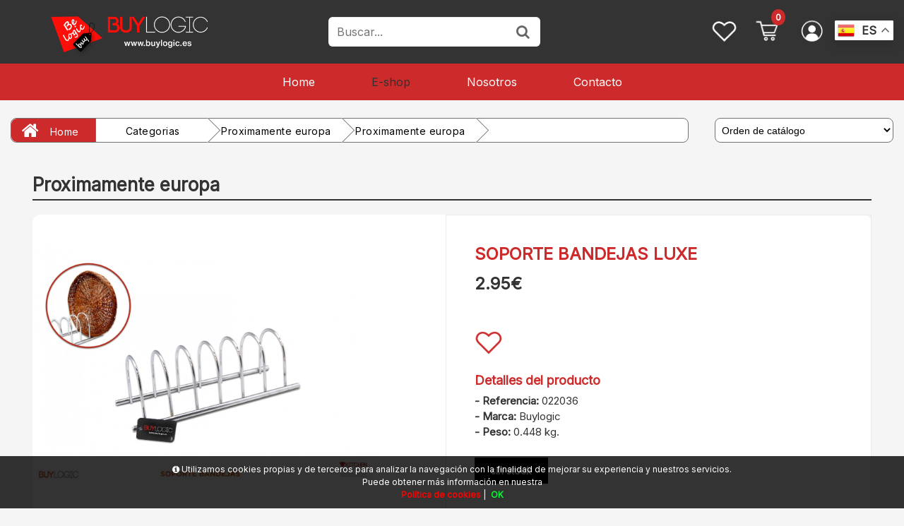

--- FILE ---
content_type: text/html; charset=UTF-8
request_url: https://www.buylogic.es/es/producto/buylogic/producto-nuevo-50
body_size: 22439
content:
<!DOCTYPE html>
<html lang="es-ES">
<head>
<meta charset="UTF-8">
<meta name="viewport" content="width=device-width, initial-scale=1.0">
<title>SOPORTE BANDEJAS LUXE en BUYLOGIC S.L.  - PROXIMAMENTE EUROPA - PROXIMAMENTE EUROPA</title>
<meta name="description" content="Artículo: SOPORTE BANDEJAS LUXE">
<meta name="author" content="Buylogic S.L.">
<meta name="copyright" content="Buylogic S.L.">
<meta name="theme-color" content="#333333">
<meta property="og:url" content="https://www.buylogic.es/es/producto/buylogic/producto-nuevo-50">
<meta property="og:type" content="product">
<meta property="og:title" content="SOPORTE BANDEJAS LUXE">
<meta property="og:description" content="25  BUYLOGIC  NOVEDAD">
<meta property="og:image" content="https://www.buylogic.es/funciones?action=getimage&type=products&dealers_id=3&rowid=12264&size=small">
<meta property="og:image:width" content="1200">
<meta property="og:image:height" content="630">
<meta name="twitter:title" content="SOPORTE BANDEJAS LUXE">
<meta name="twitter:text:description" content="25  BUYLOGIC  NOVEDAD,.">
<meta name="twitter:image" content="https://www.buylogic.es/funciones?action=getimage&type=products&dealers_id=3&rowid=12264&size=small">
<meta name="twitter:label1" content="PROXIMAMENTE EUROPA">
<meta name="twitter:data1" content="PROXIMAMENTE EUROPA">
<meta name="revisit-after" content="5 days">
<meta name="robots" content="all,index,follow"><link rel="canonical" href="https://www.buylogic.es/es/producto/buylogic/producto-nuevo-50/">
<link rel="icon" href="/img/favicon.ico" type="image/x-icon">
<link rel="icon" href="/img/icono192x192.png" sizes="192x192">
<link rel="icon" href="/img/icono128x128.png" sizes="128x128">
<link rel="icon" href="/img/icono64x64.png" sizes="64x64">
<link rel="apple-touch-icon-precomposed" sizes="72x72" href="/img/apple-touch-icon-72x72-precomposed.png">
<link rel="apple-touch-icon-precomposed" sizes="114x114" href="/img/apple-touch-icon-114x114precomposed.png">
<link rel="apple-touch-icon-precomposed" sizes="144x144" href="/img/apple-touch-icon-144x144-precomposed.png">
<link rel="stylesheet" href="/css/styles.css?v=1750242644" media="screen">
<link rel="stylesheet" href="/css/responsive-styles.css?v=1750242644" media="screen">
<link rel="stylesheet" href="/css/header0.css?v=1718374696" media="screen">
<link rel="stylesheet" href="/css/footer0.css?v=1718366346" media="screen">
<link rel="stylesheet" href="/css/custom.css?v=1769404076" media="screen">
<script>
translations = {
	"norows":"No se han encontrado registros.",
	"datasaved":"Datos guardados",
	"noimage":"No se ha podido cargar la imagen.",
	"close":"Cerrar",
	"next":"Siguiente",
	"prev":"Anterior",
	"prepaid":"Portes pagados",
	"errordatarec":"Error en datos recibidos. Vuelva a intentarlo.",
	"errornameform":"Introduzca su nombre.",
	"eminlenghttwoerror":"Introduzca al menos 2 caracteres.",
	"errorsurnameform":"Introduzca sus apellidos.",
	"errormailform":"Introduzca su correo electrónico.",
	"errormailform2":"Introduzca un correo electrónico correcto.",
	"errornifform":"Introduzca su NIF o CIF.",
	"errorstreetform":"Introduzca la dirección donde vive.",
	"errorcpostalform":"Introduzca el código postal de la población donde vive.",
	"errorstateform":"Introduzca la provincia donde vive.",
	"errorcityform":"Introduzca la población donde vive.",
	"errortelform":"Introduzca su número de teléfono.",
	"errortelform2":"Introduzca un número de teléfono correcto.",
	"eminlenghtsixerror":"Introduzca al menos 6 caracteres.",
	"finalizando":"Finalizando",
	"aceptar":"Aceptar",
	"errorfinishorder":"Ha ocurrido un error al finalizar el pedido, vuelva a intentarlo más tarde",
	"thanksfinishorder":"Gracias por confiar en nosotros.",
	"thanksfinishorderinfo":"Su pedido ha sido finalizado con éxito, consulte su correo electrónico para ver la copia del pedido.",
	"processing":"Procesando",
	"addedok":"Se ha añadido",
	"wishlistadded":"a la lista de favoritos",
	"alreadywishlist":"ya está en la lista de favoritos",
	"theproduct":"El artículo",
	"deletedwishlist":"Se ha eliminiado",
	"productwishlist":"de la lista de favoritos",
	"cart":"Carrito de compra",
	"carrito":"al carrito de compra",
	"total":"Total",
	"emptycarrito":"No hay productos en su carrito",
	"lines":"Líneas",
	"units":"Unidades",
	"errormsgrepeat":"La dirección de correo que ha escrito ya existe como cliente",
	"firstsurname":"Introduzca su primer apellido.",
	"secondsurname":"Introduzca su segundo apellido.",
	"acceptconditions":"Debe aceptar las condiciones de política y protección de datos.",
	"condicheckbox":"Acepte las condiciones de política y protección de datos.",
	"erroruser":"Introduzca su nombre de usuario",
	"errorpass":"Introduzca su contraseña"
};
useCanon = false;
language = "es";
isIOS = false;
isAPP = false;
isWEB = false;
CURRENCY_HTMLCODE = "&euro;";
DECIMAL_CHAR = ".";
SITE_URL="https://www.buylogic.es/";
dealerUri = "buylogic";
recaptchaKey = "6Ldl_l8mAAAAAM11KO79rmFq2sxEyDbwdR-SzZK5";
</script>
<script src="https://www.google.com/recaptcha/api.js?render=6Ldl_l8mAAAAAM11KO79rmFq2sxEyDbwdR-SzZK5"></script>
<script>
grecaptcha.ready(function(){
	grecaptcha.execute(recaptchaKey, {action: "submit_contact"}).then(function(token){
		$("#g-recaptcha-response").attr("value",token);
	});
});
</script>
</head>
<body>
	<main>
		<header id="header_wrapper" class="box-menu-line">
			<div class="hidden-lg-up">
				<div id="wrapper-mobile">
					<div class="wrapper-tab menu"><div id="_mobile_megamenu" class="megamenu mobile_megamenu"></div><div id="_mobile_megamenu_vertical" class="megamenu mobile_megamenu"></div></div>
					<div class="wrapper-tab cart"><div id="_mobile_cart_tab"></div></div>
					<div class="wrapper-tab seting">
						<div id="_mobile_language"></div>
						<div id="_mobile_myaccount">
							<h4>Mi cuenta</h4>
							<a href="/es/acceso/">Mis datos personales</a>
							<a href="/es/acceso/">Mis pedidos</a>
							<a href="/es/nosotros/">Nosotros</a>
							<a href="/es/contacto/">Contacto</a>
							<a href="/es/acceso/">Iniciar sesión</a>
						</div>
					</div>
				</div>
				<div class="iconos-header-left">
					<div class="nav-button col-xs-3 text-center" id="menu-account" data-wrapper="menu"><i class="zmdi zmdi-view-headline"></i></div>
					<div class="nav-button col-xs-3 text-center" id="menu-carrito" data-wrapper="cart"><div id="_mobile_cart"><i class="zmdi zmdi-shopping-cart"></i><div id="count_cart_mobile"><div class="num-art-order">0</div></div></div></div>
				</div>
				<div class="text-center iconos-header-mid" id="_mobile_logo"></div>
				<div class="container iconos-header-right"><div id="searchbox"><div class="nav-button col-xs-3 text-center" id="account-huskap" data-wrapper="seting"><i class="zmdi zmdi-account-circle"></i></div><button class="btn button-search"><span class="fa fa-search"></span></button></div></div>
				<div class="caja-buscador">
					<input class="input-search-container search_query form-control" onKeyDown="doSearch(event);" type="text" id="search_query_top" name="search_query" placeholder="Buscar..." value="">
					<button class="btn search-mobile" name="submit_search" onclick="doSearch(null);"><span class="fa fa-search"></span></button>
					<button class="search-cleaner btn search-cleaner-mobile" id="searchclean" name="remove_search"><span class="fa fa-trash"></span></button>
				</div>
			</div>
			<div class="desktop hidden-md-down">
				<div id="block-header-center">
					<div class="pc-head">
						<div class="container">
							<div id="_desktop_logo" class="header-logo"><a href="/"><img alt="Buylogic S.L." class="img-responsive" src="/img/logo.png"></a></div>
							<div class="head-search-huskap">
								<div id="search_block_top" class="dropdown sticky_top_left open">
									<div class="dropdown-menu">
										<div id="_desktop_search">
											<div id="searchbox">
												<input class="search_query form-control input-search-container-pc" type="text" id="search_query_top" onKeyDown="doSearchCustom(event);" name="search_query" placeholder="Buscar..." value="">
												<button name="submit_search" onclick="doSearchCustom(null);" class="btn button-search search-huskap"><span class="fa fa-search"></span></button>
											</div>
										</div>
									</div>
								</div>
							</div>
							<div class="icons-buylogic">
								<div class="gtranslate_wrapper"></div>
								
								<div id="setting_top" class="dropdown"><div class="dropdown-toggle"><a href="/es/acceso/"><img alt="Mi cuenta - Buylogic S.L." src="/img/account.png"></a></div></div><div class="cart_ajax"><div id="_desktop_cart_tab" class="sticky_top_right"><div class="account-mobile-menu" id="cart_block_top"><div class="click-cart"><div class="unline_cart"><img alt="Carrito - Buylogic S.L." class="shopping-cart" src="/img/cart.png"><div class="cart-products-count"><div class="num-art-order">0</div></div></div></div><div class="cart_top_ajax"><div id="shop-container"><div class="shop-items">
		<div style="display:block;" id="msg-empty-carrito" class="card-block-top"><img alt="Carrito - Buylogic S.L." src="/img/icono-carrito-vacio.png"><span>Aún no tienes artículos en el carrito</span></div></div>
		<a  style="display:block;" href="/es/catalogo/buylogic/" class="button button-empieza-comprar">Comienza a comprar</a>
		<a  style="display:none;" onclick="carritoProcess();" class="button button-detalles-pedido-carrito">Seguir comprando</a>
		<a  style="display:none;" hreflang="es" href="/es/finalizar-pedido" class="button button-detalles-pedido-carrito">Finalizar el pedido</a></div></div></div></div></div>
								<a href="/es/lista-favoritos/" class="wishlist_icon_custom"><img alt="Favoritos - Buylogic S.L." src="/img/wishlist.png"></a>
							</div>
						</div>
					</div>
                    <div class="container">
						<div id="_desktop_megamenu" class="megamenu">
                            <ul>
								<li class="root popup-pull-left"><span class="root-item"><a class="title" href="/es/"><span class="group_1">Home</span></a></span></li>
								<li class="root popup-pull-left"><span class="root-item"><a class="title" href="/es/catalogo/buylogic/"><span class="group_1 black">E-shop</span></a></span></li>
								<li class="root popup-pull-left"><span class="root-item"><a class="title" href="/es/nosotros/"><span class="group_1">Nosotros</span></a></span></li>
								<li class="root popup-pull-left"><span class="root-item"><a class="title" href="/es/contacto/"><span class="group_1">Contacto</span></a></span></li>
							</ul>
                        </div>
                    </div>
						<div class="add-product-from-detail">
							<div class="main-container">
								<div class="add-product-from-detail-content">
									<div class="add-product-from-detail-img"><img src="funciones?action=getimage&amp;type=products&amp;dealers_id=3&amp;rowid=12264&amp;size=big"></div>
									<div class="add-product-from-detail-desc"><h4>SOPORTE BANDEJAS LUXE</h4><p class="add-product-from-detail-price"></p></div>
									<div class="add-product-from-detail-button"><div class="kmf-add-carrito" onclick="lineEditQuantityCatalogue(12264, 1, 'b', 'a');event.preventDefault();"><span>Añadir al carrito</span></div></div>
								</div>
							</div>
						</div>
                </div>
            </div>
        </header><div class="customNewBreadcumbs">
	<div class="container">
		<div class="custom-breadcumbs">
			<div class="custom-breadcumbs-content">
				<a class="custom-breadcumbs-home" href="/"><em class="fa fa-home"></em><span>Home</span></a>
				<a class="custom-breadcumbs-category" href="/es/catalogo/buylogic/"><span class="triangulo">Categorias</span></a><a class="custom-breadcumbs-categories" href="/es/catalogo/buylogic/proximamente/"><span class="triangulo">Proximamente europa</span></a><a class="custom-breadcumbs-subcategories" href="/es/catalogo/buylogic/proximamente/proximamente/"><div class="triangulo">Proximamente europa</div></a><a class="custom-breadcumbs-product"><div class="triangulo-color">Soporte bandejas luxe</div></a>
			</div>
		</div>
			<div class="orden-catalogo">
				<select onchange="selectOrderCatalogue();" id="catalogue-order">
					<option selected="selected" value="0">Orden de catálogo</option>
					<option value="1">Precio (de menor a mayor)</option><option value="2">Precio (de mayor a menor)</option>
					<option value="3">Por nombre (de A a Z)</option>
					<option value="4">Por nombre (de Z a A)</option>
					<option value="6">Por referencia (de menor a mayor)</option>
					<option value="7">Por referencia (de mayor a menor)</option>
				</select>
			</div>
	</div></div>
	<section>											
		<div class="main-container product_detail_page">
			<div class="left-container"><div class="box-container"><div class="box-content menu-fam"><p class="title-right-container-menu"><span>Familias</span></p><div class="menu-lateral"><ul><li class="all-width "><a class="catwhitsub border-top selectedCat_56" href="javascript:void(0);"><div class="fam-name"><em class="fa fa-angle-double-right"></em> Kitchenlogic</div></a>
				<ul><li><a class="border-top selectedSubcat_83" href="/es/catalogo/buylogic/kitchenlogic/lock-lock/">Lock & lock</a></li><li><a class="border-top selectedSubcat_81" href="/es/catalogo/buylogic/kitchenlogic/induction/">Induction</a></li><li><a class="border-top selectedSubcat_77" href="/es/catalogo/buylogic/kitchenlogic/cuttery/">Cuttery</a></li><li><a class="border-top selectedSubcat_76" href="/es/catalogo/buylogic/kitchenlogic/cook-art/">Cook art</a></li><li><a class="border-top selectedSubcat_78" href="/es/catalogo/buylogic/kitchenlogic/daily/">Daily</a></li><li><a class="border-top selectedSubcat_75" href="/es/catalogo/buylogic/kitchenlogic/bistro/">Bistro</a></li><li><a class="border-top selectedSubcat_86" href="/es/catalogo/buylogic/kitchenlogic/tea-coffe/">Tea & coffe</a></li><li><a class="border-top selectedSubcat_79" href="/es/catalogo/buylogic/kitchenlogic/gadgets/">Gadgets</a></li><li><a class="border-top selectedSubcat_74" href="/es/catalogo/buylogic/kitchenlogic/bakery/">Bakery</a></li><li><a class="border-top selectedSubcat_87" href="/es/catalogo/buylogic/kitchenlogic/textil-cocina/">Textil cocina</a></li><li><a class="border-top selectedSubcat_85" href="/es/catalogo/buylogic/kitchenlogic/plastic-practik/">Plastic practik</a></li></ul></li><li class="all-width "><a class="catwhitsub border-top selectedCat_57" href="javascript:void(0);"><div class="fam-name"><em class="fa fa-angle-double-right"></em> Homelogic</div></a>
				<ul><li><a class="border-top selectedSubcat_100" href="/es/catalogo/buylogic/homelogic/homelogic/">Homelogic</a></li><li><a class="border-top selectedSubcat_96" href="/es/catalogo/buylogic/homelogic/home-basic/">Homebasic</a></li><li><a class="border-top selectedSubcat_101" href="/es/catalogo/buylogic/homelogic/homepractick/">Homepractick</a></li></ul></li><li class="all-width "><a class="catwhitsub border-top selectedCat_68" href="javascript:void(0);"><div class="fam-name"><em class="fa fa-angle-double-right"></em> Cleanlogic</div></a>
				<ul><li><a class="border-top selectedSubcat_123" href="/es/catalogo/buylogic/cleanlogic/cleanlogic/">Cleanlogic</a></li><li><a class="border-top selectedSubcat_124" href="/es/catalogo/buylogic/cleanlogic/cleanpractick/">Cleanpractick</a></li></ul></li><li class="all-width "><a class="catwhitsub border-top selectedCat_58" href="javascript:void(0);"><div class="fam-name"><em class="fa fa-angle-double-right"></em> Bathlogic</div></a>
				<ul><li><a class="border-top selectedSubcat_105" href="/es/catalogo/buylogic/bathlogic/bathlogic/">Bathlogic</a></li></ul></li><li class="all-width "><a class="catwhitsub border-top selectedCat_65" href="javascript:void(0);"><div class="fam-name"><em class="fa fa-angle-double-right"></em> Spalogic</div></a>
				<ul><li><a class="border-top selectedSubcat_125" href="/es/catalogo/buylogic/spalogic/spalogic/">Spalogic</a></li></ul></li><li class="all-width "><a class="catwhitsub border-top selectedCat_64" href="javascript:void(0);"><div class="fam-name"><em class="fa fa-angle-double-right"></em> Beautylogic</div></a>
				<ul><li><a class="border-top selectedSubcat_106" href="/es/catalogo/buylogic/beautylogic/beautylogic/">Beautylogic</a></li></ul></li><li class="all-width "><a class="catwhitsub border-top selectedCat_67" href="javascript:void(0);"><div class="fam-name"><em class="fa fa-angle-double-right"></em> Decologic</div></a>
				<ul><li><a class="border-top selectedSubcat_120" href="/es/catalogo/buylogic/decologic/decologic/">Decologic</a></li></ul></li><li class="all-width "><a class="catwhitsub border-top selectedCat_66" href="javascript:void(0);"><div class="fam-name"><em class="fa fa-angle-double-right"></em> Paperlogic</div></a>
				<ul><li><a class="border-top selectedSubcat_119" href="/es/catalogo/buylogic/paperlogic/paperlogic/">Paperlogic</a></li></ul></li><li class="all-width "><a class="catwhitsub border-top selectedCat_63" href="javascript:void(0);"><div class="fam-name"><em class="fa fa-angle-double-right"></em> Smelllogic</div></a>
				<ul><li><a class="border-top selectedSubcat_110" href="/es/catalogo/buylogic/smelllogic/candle-logic/">Candle logic</a></li><li><a class="border-top selectedSubcat_111" href="/es/catalogo/buylogic/smelllogic/inciensos/">Inciensos</a></li></ul></li><li class="all-width "><a class="catwhitsub border-top selectedCat_61" href="javascript:void(0);"><div class="fam-name"><em class="fa fa-angle-double-right"></em> Sweetlogic</div></a>
				<ul><li><a class="border-top selectedSubcat_89" href="/es/catalogo/buylogic/sweetlogic/sweetlogic/">Sweetlogic</a></li></ul></li><li class="all-width "><a class="catwhitsub border-top selectedCat_60" href="javascript:void(0);"><div class="fam-name"><em class="fa fa-angle-double-right"></em> Petlogic</div></a>
				<ul><li><a class="border-top selectedSubcat_95" href="/es/catalogo/buylogic/petlogic/petlogic/">Petlogic</a></li></ul></li><li class="all-width "><a class="catwhitsub border-top selectedCat_47" href="javascript:void(0);"><div class="fam-name"><em class="fa fa-angle-double-right"></em> Farma line</div></a>
				<ul><li><a class="border-top selectedSubcat_140" href="/es/catalogo/buylogic/farma-line/farmaline/">Farmaline</a></li></ul></li><li class="all-width "><a class="catwhitsub border-top selectedCat_72" href="javascript:void(0);"><div class="fam-name"><em class="fa fa-angle-double-right"></em> Summerlogic</div></a>
				<ul><li><a class="border-top selectedSubcat_117" href="/es/catalogo/buylogic/summerlogic/summerlogic/">Summerlogic</a></li></ul></li><li class="all-width "><a class="catwhitsub border-top selectedCat_77" href="javascript:void(0);"><div class="fam-name"><em class="fa fa-angle-double-right"></em> Novedades</div></a>
				<ul><li><a class="border-top selectedSubcat_116" href="/es/catalogo/buylogic/novedades/novedades/">Novedades</a></li></ul></li><li class="all-width "><a class="catwhitsub border-top selectedCat_79" href="javascript:void(0);"><div class="fam-name"><em class="fa fa-angle-double-right"></em> Ultimas unidades</div></a>
				<ul><li><a class="border-top selectedSubcat_131" href="/es/catalogo/buylogic/ultimas-novedades/ultimas-novedades/">Ultimas unidades</a></li></ul></li><li class="all-width "><a class="catwhitsub border-top selectedCat_70" href="javascript:void(0);"><div class="fam-name"><em class="fa fa-angle-double-right"></em> Noellogic</div></a>
				<ul><li><a class="border-top selectedSubcat_118" href="/es/catalogo/buylogic/noellogic/noellogic/">Noellogic</a></li></ul></li><li class="all-width "><a class="catwhitsub border-top selectedCat_53" href="javascript:void(0);"><div class="fam-name"><em class="fa fa-angle-double-right"></em> Proximamente china</div></a>
				<ul><li><a class="border-top selectedSubcat_144" href="/es/catalogo/buylogic/proximamente-china/proximamente-china/">Proximamente china</a></li></ul></li><li class="all-width activa"><a class="catwhitsub border-top selectedCat_52" href="javascript:void(0);"><div class="fam-name"><em class="fa fa-angle-double-down"></em> Proximamente europa</div></a>
				<ul><li><a class="border-top selectedSubcat_142" href="/es/catalogo/buylogic/proximamente/proximamente/">Proximamente europa</a></li></ul></li></ul></div></div></div></div>
			<div class="box-container">
				<h3 class="title-detail-product">Proximamente europa</h3>
				<div class="right-container-detail">
					<div id="products-container">
						<div class="list-items">
							<div class="content-product-details">
								<div class="left-content"><a class="fancybox" title="SOPORTE BANDEJAS LUXE" href="/funciones?action=getimage&amp;type=products&amp;dealers_id=3&amp;rowid=12264&amp;size=big&amp;_=.jpg"><div class="big-img-slider" style="background:url('funciones?action=getimage&amp;type=products&amp;dealers_id=3&amp;rowid=12264&amp;size=big') 50% 50%;background-repeat:no-repeat; background-size:contain;"></div></a>
								</div>
								<div class="right-content">
									<div class="kmf-product">
										<h3 class="detail_product_name">SOPORTE BANDEJAS LUXE</h3><div class="price-product"><div class="price-prod"><div class="price-detail"><span class="real-price" id="productoSIN_12264">2.95&euro;</span></div></div></div>
										<a class="detail_product_wishlist" onclick="addToWishList(3, 12264, 'SOPORTE BANDEJAS LUXE');"><img alt="Favorito - Buylogic S.L." class="add_wishlist_custom" src="/img/wishlist-color.png"></a>
										<h4 class="detail_product_info_title">Detalles del producto</h4>
										<p class="detail_product_info_data"><b>- Referencia:</b> 022036</p>
										<p class="detail_product_info_data"><b>- Marca:</b> Buylogic</p><p class="detail_product_info_data"><b>- Peso:</b> 0.448 kg.</p><div class="button_sinstock_custom_detail">sin stock</div>
									</div>
								</div>
							</div>
						</div>
					</div>
				</div>
			</div>
		</div>
		<div class="detail_product_info_extra">
			<div class="main-container">
				<div class="box-container">
					<div class="tab-details-products">
						<input id="tab1" type="radio" name="tabs" checked="checked">
						<label class="tabs-registering" for="tab1"><h3 class="page-subheading tab1 red">Descripción</h3></label>
						<input id="tab2" type="radio" name="tabs">
						<label class="tabs-registering" for="tab2"><h3 class="page-subheading tab2">Detalles del producto</h3></label>
						<input id="tab3" type="radio" name="tabs">
						<label class="tabs-registering" for="tab3"><h3 class="page-subheading tab3">Valoraciones</h3></label>
						<div class="tabs-register" id="content1"><h4>SOPORTE BANDEJAS LUXE</h4><p>Soporte para tazas hecho de acero inoxidable.<br>Tiene un diseño que permite ahorrar de espacio en tu cocina de forma higiénica. <br>Estructura robusta pero ligera.</p></div>
						<div class="tabs-register" id="content2">
							<h4>SOPORTE BANDEJAS LUXE</h4>
							<p class="detail_product_info_data"><b>- Referencia:</b> 022036</p>
							<p class="detail_product_info_data"><b>- Marca:</b> Buylogic</p><p class="detail_product_info_data"><b>- Peso:</b> 0.448 kg.</p>
						</div>
						<div class="tabs-register" id="content3"><span class="detail_product_opinions_no">Registrese como cliente para poder ver las valoraciones.</span>
						</div>
					</div>
				</div>
			</div>
		</div>
		<div class="detail_product_widget"><div class="main-container">
	<div class="widget-buylogic-products">
		<div class="widget_title"><h3 class="title-mainpage-widget">Productos relacionados</h3><a class="show_more" href="/es/catalogo/buylogic/proximamente/">ver todo</a>
		</div>
		<div class="arrows_center">
			<div class="owl-carousel-mainpage-buylogic-product-detail owl-theme">
					<div class="item">
						<div class="left-product">
							<div class="button_anadir_custom" onclick="lineEditQuantityCatalogue(4730, 1, 'b', 'a');event.preventDefault();">Comprar</div><a href="/es/producto/buylogic/esprit-bois-rape-3-faces-h26x12cm/"><img src="funciones?action=getimage&type=products&size=low&dealers_id=3&rowid=4730" alt="RALLADOR INOX 3 CARAS H26X12CM"></a>
						</div>
						<div class="right-product">
							<div class="product-price-and-shipping">
								<span id="productoSIN_4730" class="real-price">3.95&euro;</span>
							</div>
							<div class="product-description"><div class="product_name"><a href="/es/producto/buylogic/esprit-bois-rape-3-faces-h26x12cm">RALLADOR INOX 3 CARAS H26X12CM</a></div></div>
						</div>
					</div>
					<div class="item">
						<div class="left-product">
							<div class="button_anadir_custom" onclick="lineEditQuantityCatalogue(5340, 1, 'b', 'a');event.preventDefault();">Comprar</div><a href="/es/producto/buylogic/inox-vaso-medidor-licor/"><img src="funciones?action=getimage&type=products&size=low&dealers_id=3&rowid=5340" alt="INOX VASO MEDIDOR LICOR"></a>
						</div>
						<div class="right-product">
							<div class="product-price-and-shipping">
								<span id="productoSIN_5340" class="real-price">2.50&euro;</span>
							</div>
							<div class="product-description"><div class="product_name"><a href="/es/producto/buylogic/inox-vaso-medidor-licor">INOX VASO MEDIDOR LICOR</a></div></div>
						</div>
					</div>
					<div class="item">
						<div class="left-product">
							<div class="button_anadir_custom" onclick="lineEditQuantityCatalogue(10876, 1, 'b', 'a');event.preventDefault();">Comprar</div><a href="/es/producto/buylogic/vela-calientaplatos-x-30-4-horas/"><img src="funciones?action=getimage&type=products&size=low&dealers_id=3&rowid=10876" alt="VELA CALIENTAPLATOS X 30 4 HORAS"></a>
						</div>
						<div class="right-product">
							<div class="product-price-and-shipping">
								<span id="productoSIN_10876" class="real-price">1.95&euro;</span>
							</div>
							<div class="product-description"><div class="product_name"><a href="/es/producto/buylogic/vela-calientaplatos-x-30-4-horas">VELA CALIENTAPLATOS X 30 4 HORAS</a></div></div>
						</div>
					</div>
					<div class="item">
						<div class="left-product">
							<div class="button_anadir_custom" onclick="lineEditQuantityCatalogue(12197, 1, 'b', 'a');event.preventDefault();">Comprar</div><a href="/es/producto/buylogic/cesta-ropa-laundry/"><img src="funciones?action=getimage&type=products&size=low&dealers_id=3&rowid=12197" alt="CESTA ROPA LAUNDRY"></a>
						</div>
						<div class="right-product">
							<div class="product-price-and-shipping">
								<span id="productoSIN_12197" class="real-price">14.95&euro;</span>
							</div>
							<div class="product-description"><div class="product_name"><a href="/es/producto/buylogic/cesta-ropa-laundry">CESTA ROPA LAUNDRY</a></div></div>
						</div>
					</div>
					<div class="item">
						<div class="left-product">
							<div class="button_anadir_custom" onclick="lineEditQuantityCatalogue(4755, 1, 'b', 'a');event.preventDefault();">Comprar</div><a href="/es/producto/buylogic/termos-p-solidos-winner-18-l/"><img src="funciones?action=getimage&type=products&size=low&dealers_id=3&rowid=4755" alt="TERMOS P/SOLIDOS WINNER 1.8 L."></a>
						</div>
						<div class="right-product">
							<div class="product-price-and-shipping">
								<span id="productoSIN_4755" class="real-price">24.95&euro;</span>
							</div>
							<div class="product-description"><div class="product_name"><a href="/es/producto/buylogic/termos-p-solidos-winner-18-l">TERMOS P/SOLIDOS WINNER 1.8 L.</a></div></div>
						</div>
					</div>
					<div class="item">
						<div class="left-product">
							<div class="button_anadir_custom" onclick="lineEditQuantityCatalogue(12139, 1, 'b', 'a');event.preventDefault();">Comprar</div><a href="/es/producto/buylogic/bote-hermetico-12-l-abs-10x10x205cm/"><img src="funciones?action=getimage&type=products&size=low&dealers_id=3&rowid=12139" alt="BOTE HERMETICO 1.2 L ABS 10X10X20.5CM"></a>
						</div>
						<div class="right-product">
							<div class="product-price-and-shipping">
								<span id="productoSIN_12139" class="real-price">5.95&euro;</span>
							</div>
							<div class="product-description"><div class="product_name"><a href="/es/producto/buylogic/bote-hermetico-12-l-abs-10x10x205cm">BOTE HERMETICO 1.2 L ABS 10X10X20.5CM</a></div></div>
						</div>
					</div>
					<div class="item">
						<div class="left-product">
							<div class="button_anadir_custom" onclick="lineEditQuantityCatalogue(5344, 1, 'b', 'a');event.preventDefault();">Comprar</div><a href="/es/producto/buylogic/mini-bin-papelera-inox/"><img src="funciones?action=getimage&type=products&size=low&dealers_id=3&rowid=5344" alt="MINI BIN PAPELERA INOX 12 CMS"></a>
						</div>
						<div class="right-product">
							<div class="product-price-and-shipping">
								<span id="productoSIN_5344" class="real-price">9.95&euro;</span>
							</div>
							<div class="product-description"><div class="product_name"><a href="/es/producto/buylogic/mini-bin-papelera-inox">MINI BIN PAPELERA INOX 12 CMS</a></div></div>
						</div>
					</div>
					<div class="item">
						<div class="left-product">
							<div class="button_anadir_custom" onclick="lineEditQuantityCatalogue(12450, 1, 'b', 'a');event.preventDefault();">Comprar</div><a href="/es/producto/buylogic/alfombra-azul-40x60-cuba/"><img src="funciones?action=getimage&type=products&size=low&dealers_id=3&rowid=12450" alt="ALFOMBRA STONE AZUL 40X60"></a>
						</div>
						<div class="right-product">
							<div class="product-price-and-shipping">
								<span id="productoSIN_12450" class="real-price">3.95&euro;</span>
							</div>
							<div class="product-description"><div class="product_name"><a href="/es/producto/buylogic/alfombra-azul-40x60-cuba">ALFOMBRA STONE AZUL 40X60</a></div></div>
						</div>
					</div>
			</div>
		</div>
	</div></div></div>
	</section>
	<footer>
		<div class="content-footer">
			<div class="footer-part-first">
				<h3>Sobre nosotros</h3>
				<ul>
					<li><em class="fa fa-angle-right"></em><a href="/es/nosotros/">Quienes somos</a></li>
					<li><em class="fa fa-angle-right"></em><a href="/es/contacto/">Contactar</a></li>
					<li><em class="fa fa-angle-right"></em><a href="/es/acceso/">Acceso cliente</a></li>
				</ul>
			</div>
			<div class="footer-part-middle">
				<h3>Atención al cliente</h3>
				<ul>
					<li><em class="fa fa-angle-right"></em><a href="#">Formas de pago</a></li>
					<li><em class="fa fa-angle-right"></em><a href="#">Retirar en Tienda</a></li>
					<li><em class="fa fa-angle-right"></em><a href="/es/envios-domicilio/">Envios a domicilio</a></li>
				</ul>
			</div>
			<div class="footer-part-last">
				<h3>Shop online</h3>
				<ul>
					<li><em class="fa fa-angle-right"></em><a href="/es/condiciones-generales/">Condiciones generales</a></li>
					<li><em class="fa fa-angle-right"></em><a href="/es/proteccion-datos/">Protección de datos</a></li>
					<li><em class="fa fa-angle-right"></em><a href="/es/condiciones-compra/">Condiciones de compras</a></li>
					<li><em class="fa fa-angle-right"></em><a href="/es/politica-cookies/">Política de cookies</a></li>
				</ul>
			</div>
		</div>
		<div class="copyright">
			<hr>
			<div class="content-footer">
				<div class="sello-empresa">
					<a href="/es/">@2026 - Buylogic S.L.</a><div class="social-icon-page-box-footer"><div class="social-buttons-box-footer"><a data-toggle="tooltip" data-placement="top" title="Siguenos en Facebook" href="https://www.facebook.com/buylogic/" class="social-icon-page-link-footer" target="_blank" rel="nofollow"><em class="fa fa-facebook"></em></a><a data-toggle="tooltip" data-placement="top" title="Siguenos en LinkedIn" href="https://www.linkedin.com/company/buylogic" class="social-icon-page-link-footer" target="_blank" rel="nofollow"><em class="fa fa-linkedin"></em></a></div></div>
				</div>
				<div class="sello-develop"><a target="_blank" href="http://www.sellforge.es/">Powered by Sellforge</a></div>
			</div>
		</div>
	</footer>
	<a href="#" class="cd-top"><em class="fa fa-angle-double-up"></em></a><div id="barraaceptacion"><div class="inner"><i class="fa fa-info-circle fa-med" aria-hidden="true"></i> Utilizamos cookies propias y de terceros para analizar la navegación con la finalidad de mejorar su experiencia y nuestros servicios.<br> Puede obtener más información en nuestra<br> <a class="info" href="https://www.buylogic.es/es/politica-cookies/" title=""><b>Política de cookies</b></a> | <a href="javascript:void(0);" class="ok" onclick="PonerCookie();"><b>OK</b></a></div></div>
	<div id="newpass" class="modal fade" role="dialog">
		<div class="modal-dialog">
			<div class="modal-content">
				<div class="modal-header"><button type="button" class="close" data-dismiss="modal">&times;</button><h4 class="modal-title">Recupere su contraseña</h4></div>
				<div class="modal-body">
					<div class="smart-forms">
						<form id="newpassform">
							<div class="form-body espaciado-form">
								<div class="frm-row"><div class="section colm colm6 estilos-form"><label for="email" class="field prepend-icon"><input type="text" name="email" id="email" class="gui-input" placeholder="Correo..."><span class="field-icon"><em class="fa fa-envelope"></em></span></label></div></div>
								<div class="estilos-form"><button id="button_submit_newpass" type="submit" class="button boton-nuevopass">Obtener nueva contraseña</button><div id="loading_new_pass"></div><div id="result_new_pass"></div></div>
							</div>
						</form>
					</div>
				</div>
			</div>
		</div>
	</div>
<script src="/js/jquery.js?v=1750242646"></script>
<script src="/js/bootstrap.min.js?v=1750242645"></script>
<script src="/js/validate.js?v=1750242648"></script>
<script src="/js/jquery.dd.min.js?v=1750242646"></script>
<script src="/js/jquery-ui.min.js?v=1750242646"></script>
<script src="/js/filter-sliders.js?v=1750242646"></script>
<script src="/js/jquery.fancybox.pack.js?v=1750242646"></script><script src="/js/custom.js?v=1718090351"></script><script src="/js/javascript2.js?v=1750242646"></script><script src="/js/wowslider.js?v=1750242648"></script><script src="/js/jquery.imageScroll.js?v=1750242646"></script><script src="/js/catalogue.js?v=1761668048"></script><script src="/js/jquery.sequence-min.js?v=1750242647"></script><script src="/js/jquery.flexslider.js?v=1750242646"></script><script src="/js/select2.full.js?v=1750242647"></script><script src="/js/wayoutmenu.boxed.js?v=1750242648"></script><script src="/js/jRating.jquery.js?v=1750242647"></script><script src="/js/owl.carousel.js?v=1750242647"></script><script src="/js/jquery.fancybox.pack.js?v=1750242646"></script><script src="//platform-api.sharethis.com/js/sharethis.js#property=5c3f25b4058f100011a5a743&product=inline-share-buttons"></script>
<script>
function copyOrderToCurrent(orderid){
	$.ajax({
		url: "funciones?action=copy-order-to-current",
		data: "&orderid=" + encodeURIComponent(orderid),
		cache: false,
		success: function (data){
			if(data == "KO"){
				$(".add-wishlist-modalsuccess").text("Ha ocurrido un error al añadir el pedido a su carrito.");
				$(".add-wishlist-modalsuccess").css("color","#EE0000");
				$(".add-wishlist-modalsuccess").css("border","1px solid #EE0000");
				$(".add-wishlist-modalsuccess").css("background","#FEE9EA");
				$(".add-order-modal").modal("show");
			}else if(data == "OK"){
				$(".add-order-modal").modal("show");
				location.reload();
			}
		}
	});
}

function initScrollTop(){
	var el = $("#back-top");
	el.on("click", function(){$("html, body").animate({scrollTop:0}, "400");});
	el.on("click", function(){$("#wrapper-mobile").animate({scrollTop:0}, "400");});
}
	
$(document).ready(function(){
	setInterval(function(){$.post("https://www.buylogic.es/funciones?action=refresh_session");}, 60000);
	initScrollTop();
	setDecimalChar();
	$("#drop-flags").msDropdown().data("dd");
	$("#drop-dealers").msDropdown().data("dd");
	$("#drop-numproducts").msDropdown().data("dd");
	$(".fancybox").fancybox();
	showCustInfoBox();
	$("[data-toggle='tooltip']").tooltip();
	
	$(".parallax_init").each(function(){
		var num = $(this).attr("plx_num");
		var speed = $(this).attr("plx_speed");
		if (speed == "" || isNaN(speed)) speed = 0.2;
		var coverRatio = $(this).attr("plx_coverratio");
		if (coverRatio == "" || isNaN(coverRatio)) coverRatio = 0.75;
		var holderMinHeight = $(this).attr("plx_holderminheight");
		if (holderMinHeight == "" || isNaN(holderMinHeight)) holderMinHeight = 200;
		var extraHeight = $(this).attr("plx_extraheight");
		if (extraHeight == "" || isNaN(extraHeight)) extraHeight = 50;
		var mediaWidth = $(this).attr("plx_mediawidth");
		if (mediaWidth == "" || isNaN(mediaWidth)) mediaWidth = 1600;
		var mediaHeight = $(this).attr("plx_mediaheight");
		if (mediaHeight == "" || isNaN(mediaHeight)) mediaHeight = 900;
		$(".parallax_" + num).imageScroll({image:null, imageAttribute:"image",container:$("body"), windowObject:$(window), speed:speed, coverRatio:coverRatio, holderClass:"imageHolder", imgClass:"img-holder-img", holderMinHeight:holderMinHeight, holderMaxHeight:null, extraHeight:extraHeight, mediaWidth:mediaWidth, mediaHeight:mediaHeight, parallax:true, touch:false});
	});
	
	$("#setting_top").click(function(){
		if(!$(this).hasClass("open")){
			$(this).addClass("open");
		}
	});
	$("#search_block_top").click(function(){
		if(!$(this).hasClass("open")){
			$(this).addClass("open");
		}
	});
	$("#setting_account").click(function(){
		if(!$(this).hasClass("open")){
			$(this).addClass("open");
		}
	});
	$(".nav-link-tab").click(function(){
		if($(".nav-link-tab").hasClass("active")){
			$(".nav-link-tab").removeClass("active");
		}
		$(this).addClass("active");
	});
	
	isContinuumLoading = false;
	function catalogueContinuum(){
		if($("#continuum-end").length == 0){
			if($(".loading-page").length == 0){
				$("#products-container").append("<div class='loading-page'></div>");
			}
			isContinuumLoading = true;
			setTimeout(function(){
				$.ajax({
					url: "funciones?action=loadcatpage",
					data: "&page=NEXT",
					cache: false,
					type: "POST",
					success: function(data){
						$(".loading-page").remove();
						$("#products-container").append(data);
						midesCompos();
						$(".single-item .precio-product-type2 .info-extra-product .show-Discounts div").each(function(){
							$(this).parent().parent().prev().children().css("text-decoration","line-through");
						});
						if($(".single-item .precio-product-type2 .info-extra-product .show-Discounts div").text() == ""){
							$(".precio-product-type2 .price").css("padding","0 calc(50% - 20px)");
						}
						$(".right-content .info-product .info-product-left .info-extra-product .show-Discounts div").each(function(){
							$(this).parent().parent().next().children().children().children().first().css("display","none");
						});
						isContinuumLoading = false;
					}
				});
			},500);
			centerImages();
			setDecimalChar();
		}
	}
	
		$("#shop-container").appendTo(".cart_top_ajax");
		
		sticky_menu_deskop();
		click_cart();
		collapsefooter();
		
		if($(window).width() < 992){
			$(".tab_home .nav-tabs").addClass("dropdown-menu-nav-tab");
		}else{
			$(".tab_home .nav-tabs").removeClass("dropdown-menu-nav-tab");
		}
		$(".tab_home a[data-toggle='tab']").on("shown.bs.tab", function(e){
			var this_ = $(this).closest(".box-nav-tab");
			this_.find(".dropdown-toggle-nav-tab").html($(this).html());
			this_.find(".dropdown-menu-nav-tab").removeClass("active");
		});
		$("body").on("click",".dropdown-toggle-nav-tab",(function(e){
			var this_ = $(this).closest(".box-nav-tab");
			this_.find(".dropdown-menu-nav-tab").toggleClass("active");
			e.stopPropagation();
		}));
		$("body").on("click",".quick-view",(function(){
			$("body > div.loading").remove();
			$("body").append('<div class="loading"><span><i class="zmdi zmdi-spinner zmdi-hc-spin"></i></span></div>');
		}));
		$("body").on("click",".nav-button:not(.active)",(function(e){
			$("#wrapper-mobile").addClass("active");
			$("html").addClass("mobile-open");
			$(".wrapper-tab").removeClass("active");
			$(".wrapper-tab." + $(this).attr("data-wrapper")).addClass("active");
			$(".nav-button").removeClass("active");
			$(this).addClass("active");
			e.stopPropagation();
		}));
		$("body").on("click",".nav-button.active,#close_moblile",(function(e){
			$("#wrapper-mobile").removeClass("active");
			$("html").removeClass("mobile-open");
			$(".nav-button.active").removeClass("active");
			e.stopPropagation();
		}));
		$("body").click(function(e){
			$(".dropdown-menu-nav-tab").removeClass("active");
		});
		$(".more_categories").click(function(e){
			$(this).siblings(".category_hidden").slideToggle();
			$(this).toggleClass("hidden_categories");
		});
		$(".expand-more-setting").click(function(e){
			$(this).siblings(".dropdown-menu-setting").slideToggle();
			$(this).toggleClass("active");
		});
		$("#bar-left-column").click(function(e){
			$("#bar-right-column").removeClass("active");
			$(this).toggleClass("active");
			$("html").toggleClass("column-left-open");
			$("html").removeClass("column-right-open");
			$("#wrapper-mobile").removeClass("active");
			$("html").removeClass("mobile-open");
			$(".nav-button").removeClass("active");
		});
		$("#bar-right-column").click(function(e){
			$("#bar-left-column").removeClass("active");
			$(this).toggleClass("active");
			$("html").toggleClass("column-right-open");
			$("html").removeClass("column-left-open");
			$("#wrapper-mobile").removeClass("active");
			$("html").removeClass("mobile-open");
			$(".nav-button").removeClass("active");
		});
		if($("#left-column").length){
			$("#bar-left-column").addClass("has_column");
		}
		if($("#right-column").length){
			$("#bar-right-column").addClass("has_column");
		}
		$("#close_column_mobile").click(function(e){
			$("#bar-left-column").removeClass("active");
			$("#bar-right-column").removeClass("active");
			$("html").removeClass("column-right-open");
			$("html").removeClass("column-left-open");
		});
		
		$(".wowslider-container").each(function(){
			var anim = $(this).attr("anim");
			var height = 600;
			$(this).wowSlider({effect:anim, prev:"", next:"", duration:3000, delay:3000, width:1920, height:height, autoPlay:true, autoPlayVideo:false, playPause:false, stopOnHover:false, scrollControl:false, loop:false, bullets:1, caption: true, captionEffect:"fade", controls:true, responsive:2, fullScreen:false, gestures:0, onBeforeStep:0, images:0});
		});
		function resizeSlider(){
			$(".wowslider-container").each(function(){
				var num = $(this).attr("num");
				var actualwidth = $(this).width();
				var $img = $("#wows" + num + "_0");
				var $tmpImg = $("<img/>").attr("src", $img.attr("src"));
				var realwidth = $tmpImg[0].width;
				var realheight = $tmpImg[0].height;
				$img.prop("naturalWidth", realwidth);
				$img.prop("naturalHeight", realheight);				
				var actualheight = Math.round((actualwidth * realheight) / realwidth);
				$(this).css("height", actualheight + "px");
				$(this).css("max-height", actualheight + "px");
				$(this).find(".ws_images").css("height", actualheight + "px");
				$(this).find(".ws_images").css("max-height", actualheight + "px");
				$(this).find(".ws_images > div > img").css("height", actualheight + "px");
				$(this).find(".ws_images > div > img").css("max-height", actualheight + "px");
			});
		}
		resizeSlider();
		$(window).resize(function(){
			resizeSlider();
		});	
		
		var userLocal = localStorage.getItem("user");
		var passLocal = localStorage.getItem("pass");
		if(userLocal != null && userLocal != ""){
			userLocal = atob(userLocal);
		}else{
			userLocal = "";
		}
		if(passLocal != null && passLocal != ""){
			passLocal = atob(passLocal);
		}else{
			passLocal = "";
		}
		if(userLocal !== "" && passLocal != ""){
			var infopost = "&user=" + encodeURIComponent(userLocal) + "&pass=" + encodeURIComponent(passLocal);
			$.ajax({
				url: "funciones?action=loginuser",
				cache: false,
				type: "POST",
				data: infopost,
				success: function(data){
					if(data=="OK"){
						location.reload();
					}else{
						localStorage.removeItem("user");
						localStorage.removeItem("pass");
					}
				}
			});
		}
		$(window).load(function(){
	$(".item .left-product img").each(function(){
		if($(this).width() > 1){
			var marginLeft = (($(".item").width() - $(this).width()) / 2);
			$(this).css("margin-left", marginLeft + "px");
		}
		if($(this).height() > 1){
			var marginTop = ((280 - $(this).height()) / 2);
			$(this).css("margin-top", marginTop + "px");
		}
	});
	
	$(".cart_product img").each(function(){
		if($(this).width() > 1){
			var marginLeft = (($(".cart_product").width() - $(this).width()) / 2);
			$(this).css("margin-left", marginLeft + "px");
		}
		if($(this).height() > 1){
			var marginTop = (($(".cart_product").height() - $(this).height()) / 2);
			$(this).css("margin-top", marginTop + "px");
		}
	});
});

$("input:radio[name=forma_pago]").click(function(){
	$(".sin-forma-de-pago-custom").hide();
	$(".formas-de-pago-custom").removeClass("error-formas-de-pago-custom");
});

$(".kmf-product .real-price").clone().appendTo('.add-product-from-detail-price');
$("#products-container .options-catalogue").remove();

$(window).scroll(function(){
    var boxContainer = $(".left-container .box-container");
    var windowWidth = $(window).width();
    if($("#block-header-center").hasClass("sticky-top")){
        if(windowWidth > 991){
            boxContainer.css({"position":"fixed", "top":"147px"});
            if(windowWidth <= 1024){
                boxContainer.css("width", "204px");
            }else if(windowWidth <= 1280){
                boxContainer.css("width", "257px");
            }else if(windowWidth <= 1360){
                boxContainer.css("width", "274px");
            }else if(windowWidth <= 1440){
                boxContainer.css("width", "291px");
            }else if(windowWidth <= 1660){
                boxContainer.css("width", "291px");
            }else{
                boxContainer.css("width", "15.3%");
            }
        }
    }else{
        boxContainer.css({"position":"relative", "top":"0", "width": "100%"});
    }
});


if($(window).width() <= 991){
	var direccion = window.location + '';
	parte_direccion = direccion.split('/');
	if(parte_direccion[4] == 'catalogo' || parte_direccion[4] == 'producto' || parte_direccion[4] == 'buscar'){
		$('#_mobile_megamenu').empty();
	}
	var element = $(".left-container").detach();
	$('#_mobile_megamenu').append(element);
	$('.left-container').css('margin-top', '15px');
	$('.left-container').css('margin-bottom', '0');
	$('.menu-fam').css('margin-bottom', '0');
	$('.left-container').show();
	$('.menu-fam').show();
}

$("#tab1").click(function(){
	$("#tab2").removeAttr("checked");
	$("#tab3").removeAttr("checked");
	$("#tab1").attr("checked", "checked");
	$(".tab1").css("color", "#CD2A2B");
	$(".tab2").css("color", "#333");
	$(".tab3").css("color", "#333");
	$("#content2").hide();
	$("#content3").hide();
	$("#content1").show();
});
$("#tab2").click(function(){
	$("#tab1").removeAttr("checked");
	$("#tab3").removeAttr("checked");
	$("#tab2").attr("checked","checked");
	$(".tab1").css("color","#333");
	$(".tab2").css("color","#CD2A2B");
	$(".tab3").css("color","#333");
	$("#content1").hide();
	$("#content3").hide();
	$("#content2").show();
});
$("#tab3").click(function(){
	$("#tab1").removeAttr("checked");
	$("#tab2").removeAttr("checked");
	$("#tab3").attr("checked","checked");
	$(".tab1").css("color","#333");
	$(".tab2").css("color","#333");
	$(".tab3").css("color","#CD2A2B");
	$("#content1").hide();
	$("#content2").hide();
	$("#content3").show();
});

$(".show_envio").click(function(){
	$(".dir_envio").slideToggle();
	$(".inside-check").slideToggle();
});

$(".click-cart").click(function(){
	$(".cart_top_ajax").toggle();
});

$(".button_step_1_finish_order").click(function(){
	$(".title_carrito").text("Carrito");
	$(".button_step_1_finish_order").slideToggle();
	$(".button_step_2_finish_order").show();
	$(".button_step_3_finish_order").hide();
	$(".order_detail_carrito").slideToggle();
	$(".title_facturacion").slideToggle();
	$(".finalizar-pedido-full-page-left-content-form").slideToggle();
	$(".fpago_and_shipping").slideToggle();
});
$(".button_step_2_finish_order").click(function(){
	$(".title_carrito").text("Datos personales");
	$(".title_datos_personales").slideToggle();
	$(".button_step_1_finish_order").slideToggle();
	$(".button_step_2_finish_order").hide();
	$(".button_step_3_finish_order").show();
	$(".order_detail_carrito").slideToggle();
	$(".title_facturacion").slideToggle();
	$(".finalizar-pedido-full-page-left-content-form").slideToggle();
	$(".fpago_and_shipping").slideToggle();
});

$(".modal-header .close").click(function(){
	$('#newpass').removeClass("in");
	$('.modal-backdrop').remove();
});
$(".forget-pass").click(function(){
	$('body').append("<div class=\"modal-backdrop\"></div>");
	$('#newpass').css("opacity", "1");
	$('#newpass').css("z-index", "1050");
});

$(".menu-lateral > ul > li > .catwhitsub").click(function(){
	var comprobar = $(this).next();
	if((comprobar.is("ul")) && (!comprobar.is(":visible"))){
		var info = $(this).text();
		$(this).html('<div class="fam-name"><em class="fa fa-angle-double-down"></em> ' + info + '</div>');
	}else{
		var info = $(this).text();
		$(this).html('<div class="fam-name"><em class="fa fa-angle-double-right"></em> ' + info + '</div>');
	}
});

$("#header_wrapper .button-search").click(function(){
	if($(".caja-buscador").is(":visible")){
		$(".caja-buscador").slideToggle(500);
		$(".button-search span").removeClass("fa-times").addClass("fa-search");
	}else{
		$(".caja-buscador").slideToggle(500);
		$(".button-search span").removeClass("fa-search").addClass("fa-times");
	}
});

if($(window).width() <= 991){
	$(".gtranslate_wrapper").detach().appendTo("#wrapper-mobile .seting");
}

if($(window).width() <= 600){
	$(".tab2").text("Detalles");
}

var width = $(window).width();
var numProducts = width <= 600 ? 1 : width <= 787 ? 2 : width <= 1280 ? 3 : 4;
var numCategories = width <= 600 ? 2 : width <= 991 ? 3 : width <= 1280 ? 4 : 5;
var owl = $(".owl-carousel-mainpage-buylogic");
owl.owlCarousel({items:numCategories, nav:true, navText:["<em class=\"fa fa-angle-left\"></em>", "<em class=\"fa fa-angle-right\"></em>"], dots:true, loop:false, margin:0, autoplay:false, autoplayTimeout:2000, smartSpeed:1000, autoplayHoverPause:false});
var owlDetail = $(".owl-carousel-mainpage-buylogic-product-detail");
owlDetail.owlCarousel({items:numProducts, nav:true, navText:["<em class=\"fa fa-angle-left\"></em>", "<em class=\"fa fa-angle-right\"></em>"], dots:true, loop:false, margin:0, autoplay:false, autoplayTimeout:2000, smartSpeed:1000, autoplayHoverPause:false});

$("#datos-nuevo-cliente-finishOrder-custom").validate({
	errorClass: "state-error",
	validClass: "state-success",
	errorElement: "em",
	submitHandler: function(form){
		$.ajax({
			type: "POST",
			url: $("#datos-nuevo-cliente-finishOrder-custom").attr("action"),
			data: $("#datos-nuevo-cliente-finishOrder-custom").serialize(),
			success: function(data){
				if(data=="OK"){
					$(".msg-sin-maindatos").hide();
					$(".msg-error-location").hide();
					var formaPago = $("input:radio[name=forma_pago]:checked").val();
					if(formaPago != "1" && formaPago != "2" && formaPago != "3" && formaPago != "4" && formaPago != "5" && formaPago != "6"){
						$(".formas-de-pago-custom").addClass("error-formas-de-pago-custom");
						$(".sin-forma-de-pago-custom").show();
					}else{
						$(".sin-forma-de-pago-custom").hide();
						var infopost = "&paymenttype=" + formaPago;
						$("body").append("<div class=\"loader-screen-finish-payment modal-backdrop fade in\"><img src=\"https://www.buylogic.es/img/loaderPRO.gif\"><p>Finalizando</p></div>");
						$.ajax({
							url: "funciones?action=finish-payment",
							cache: false,
							type: "POST",
							dataType: "json",
							data: infopost,
							success: function(data){
								if(data.result == "1"){
									if(formaPago == "3"){
										$("#finish_order_msg").html(data.message);
										$("#redsysData").submit();
									}else if(formaPago == "4"){
										$("#finish_order_msg").html(data.message);
										$("#paypalData").submit();
										return true;
									}else{
										$(".modal-backdrop").hide();
										$(".error-finalizar-custom").hide();
										$(".finalizar-pedido-full-page").hide();
										$('html, body').animate({scrollTop:0},'400');
										if(data.fromapp == "1"){
											$(".container-contents").prepend("<div class=\"finish_order_message_custom\"><div class=\"finish_order_message_custom_left\"><img src=\"https://www.buylogic.es/img/iconos/shopping-bag.png\"></div><div class=\"finish_order_message_custom_right\"><p>Gracias por confiar en nosotros.</p><span>Su pedido ha sido finalizado con éxito, consulte su correo electrónico para ver la copia del pedido.</span><a class=\"boton-pedido-finalizado\" href=\"https://www.buylogic.es/funciones?&action=newappmessage&result=1\">ACEPTAR</a></div></div>");
										}else{
											$(".container-contents").prepend("<div class=\"finish_order_message_custom\"><div class=\"finish_order_message_custom_left\"><img src=\"https://www.buylogic.es/img/iconos/shopping-bag.png\"></div><div class=\"finish_order_message_custom_right\"><p>Gracias por confiar en nosotros.</p><span>Su pedido ha sido finalizado con éxito, consulte su correo electrónico para ver la copia del pedido.</span><a class=\"boton-pedido-finalizado\" href=\"https://www.buylogic.es\">ACEPTAR</a></div></div>");
										}
									}
								}else if(data.result == "2"){
									$(".modal-backdrop").hide();
									$('html, body').animate({scrollTop:0}, '400');
									if(!$(".error-finalizar-custom").length > 0){
										$(".container-contents").prepend("<div class=\"error-finalizar-custom\">El pedido no llega al mínimo de 300" + CURRENCY_HTMLCODE + ".</div>");
									}
								}else{
									$(".modal-backdrop").hide();
									$('html, body').animate({scrollTop:0}, '400');
									if(!$(".error-finalizar-custom").length > 0){
										$(".container-contents").prepend("<div class=\"error-finalizar-custom\">Ha ocurrido un error al finalizar el pedido, vuelva a intentarlo más tarde.</div>");
									}
								}
							},
							error: function(data,msg){
								$(".modal-backdrop").hide();
								$('html, body').animate({scrollTop:0}, '400');
								if(!$(".error-finalizar-custom").length > 0){
									$(".container-contents").prepend("<div class=\"error-finalizar-custom\">Ha ocurrido un error al finalizar el pedido, vuelva a intentarlo más tarde.</div>");
								}
							}
						});
					}
				}else if(data == "KO.MAIN"){
					$(".msg-error-location").hide();
					$(".msg-sin-maindatos").show();
				}else if(data == "KO.ENVIO"){
					$(".msg-sin-maindatos").hide();
					$(".msg-error-location").hide();
				}else if(data == "KO.LOCATION"){
					$(".msg-sin-maindatos").hide();
					$(".msg-error-location").show();
				}
				$("#datos-nuevo-cliente-finishOrder-custom").removeClass("pagando");
			},
			error: function(data,msg){
				$("#datos-nuevo-cliente-finishOrder-custom").removeClass("pagando");
				$("#loading").hide();
				$("#result_new_particular").show();
			}
		});
	},
	rules:{
		nombreregistronuevocliente: {required:true, minlength:6},
		nifregistronuevocliente: {required:true},
		telefonoregistronuevocliente: {required:true, digits:true, minlength:6},
		correoregistronuevocliente: {required:true, email:true},
		direccionregistronuevocliente: {required:true},
		provinciaregistronuevocliente: {required:true},
		poblacionregistronuevocliente: {required:true},
		cpostalregistronuevocliente: {required:true},
		condiciones:{required: true}
	},
	messages:{
		nombreregistronuevocliente: {required:"Introduzca su nombre y apellidos.", minlength:"Introduzca almenos 6 carácteres."},
		nifregistronuevocliente: {required:"Introduzca su DNI."},
		telefonoregistronuevocliente: {required:"Introduzca su teléfono.", digits:"Introduzca un número de teléfono correcto.", minlength:"Introduzca almenos 6 dígitos."},
		correoregistronuevocliente: {required:"Introduzca su correo electrónico.", email:"Introduzca un correo electrónico correcto."},
		direccionregistronuevocliente: {required:"Introduzca su dirección."},
		provinciaregistronuevocliente: {required:"Introduzca su provincia."},
		poblacionregistronuevocliente: {required:"Introduzca su población."},
		cpostalregistronuevocliente: {required:"Introduzca su código postal - Ex: 00000."},
		condiciones:{required:"Acepte el tratamiento de sus datos."}
	},
	highlight: function(element,errorClass,validClass){
		$(element).closest(".field").addClass(errorClass).removeClass(validClass);
	},
	unhighlight: function(element,errorClass,validClass){
		$(element).closest(".field").removeClass(errorClass).addClass(validClass);
	},
	errorPlacement: function(error,element){
		if (element.is(":radio") || element.is(":checkbox")) {
			element.closest(".option-group").after(error);
		}else{
			error.insertAfter(element.parent());
		}
	}
});

$(".login-after-register").click(function(){
	var user = $("#correoparticular").val();
	var pass = $("#contrasenaparticular").val();
	var infopost = "&user=" + user + "&pass=" + pass;
	$.ajax({
		url: "funciones?action=loginuser",
		cache: false,
		type: "POST",
		data: infopost,
		success: function(data){
			if(data == "OK"){
				window.location.replace("https://www.buylogic.es/es/catalogo/buylogic/");
			}
		}
	});
});

$("#register-particular-container-custom").validate({
	errorClass: "state-error",
	validClass: "state-success",
	errorElement: "em",
	submitHandler: function(form){
		$("#button_submit_new_particular").hide();
		$("#loading").show();
		$("#result_new_particular_error").hide();
		$.ajax({
			type: "POST",
			url: $("#register-particular-container-custom").attr("action"),
			data: $("#register-particular-container-custom, #register-particular-container-custom-part1").serialize(),
			success: function(data){
				$("#esconder").slideToggle(500);
				$("#register-particular-container input").prop("disabled", "disabled");
				$("#register-particular-container select").prop("disabled", "disabled");
				$("#loading").hide();
				if(data == "OK"){
					$(".parte2-form").hide();
					$(".register-completed").show();
				}else{
					$("#result_new_particular_error").show();
					$("#register-particular-container input").prop("disabled", "");
					$("#register-particular-container select").prop("disabled", "");
					$("#button_submit_new_particular").show();
					grecaptcha.execute("6Ldl_l8mAAAAAM11KO79rmFq2sxEyDbwdR-SzZK5", {action: "formulario_registro"}).then(function(token){
						$("#g-recaptcha-response").attr("value",token);
					});
				}
			},
			error: function(data,msg){
				$("#loading").hide();
				$("#register-particular-container input").prop("disabled", "");
				$("#register-particular-container select").prop("disabled", "");
				$("#button_submit_new_particular").show();
				$("#result_new_particular_error").html("<div>" + translations.errordatarec + "</div>").show();
				grecaptcha.execute("6Ldl_l8mAAAAAM11KO79rmFq2sxEyDbwdR-SzZK5", {action: "formulario_registro"}).then(function(token){
					$("#g-recaptcha-response").attr("value",token);
				});
			}
		});
	},
	rules:{
		nombreparticular: {required:true, minlength:2},
		nifparticular: {required:true, minlength:6},
		telefonoparticular: {required:true, digits:true, minlength:6},
		direccionparticular: {required:true},
		provinciaparticular: {required:true},
		poblacionparticular: {required:true},
		cpostalparticular: {required:true},
		condiciones:{required:true}
	},
	messages:{
		nombreparticular: {required:"Introduzca su nombre y apellidos.", minlength:"Introduzca almenos 2 carácteres."},
		nifparticular: {required:"Introduzca su NIF o CIF.", minlength:"Introduzca almenos 6 carácteres."},
		telefonoparticular: {required:"Introduzca su número de teléfono.", digits:"Introduzca un número de teléfono correcto.", minlength:"Introduzca almenos 6 carácteres."},
		direccionparticular: {required:"Introduzca la dirección."},
		provinciaparticular: {required:"Introduzca la provincia."},
		poblacionparticular: {required:"Introduzca la población."},
		cpostalparticular: {required:"Introduzca el código postal."},
		condiciones:{required:"Acepte las condiciones de política y protección de datos."}
	},
	highlight: function(element,errorClass,validClass){
		$(element).closest(".field").addClass(errorClass).removeClass(validClass);
	},
	unhighlight: function(element,errorClass,validClass){
		$(element).closest(".field").removeClass(errorClass).addClass(validClass);
	},
	errorPlacement: function(error,element){
		if(element.is(":radio") || element.is(":checkbox")){
			element.closest(".option-group").after(error);
		}else{
			error.insertAfter(element.parent());
		}
	}
});

$("#register-particular-container-custom-part1").validate({
	errorClass: "state-error",
	validClass: "state-success",
	errorElement: "em",
	submitHandler: function(form) {
		var correo = $("#correoparticular").val();
		var contrasena = $("#contrasenaparticular").val();
		var newsletter = $("#suscribe-user").is(":checked");
		var infopost = "&correo=" + correo + "&contrasena=" + contrasena + "&newsletter=" + newsletter;
		$.ajax({
			type: "POST",
			cache: false,
			url: $("#register-particular-container-custom-part1").attr("action"),
			data: infopost,
			success: function(data){
				if(data == "OK"){
					$(".register-login").hide();
					$(".parte1-form").hide();
					$(".parte2-form").show();
				}else if(data == "KO"){
					$("#result_new_particular_error").hide();
					$("#result_new_particular_error_mail").show();
				}else{
					$("#result_new_particular_error_mail").hide();
					$("#result_new_particular_error").show();
				}
			},
			error: function(data,msg){
				$("#result_new_particular_error_mail").hide();
				$("#result_new_particular_error").show();
			}
		});
	},
	rules:{
		correoparticular: {required:true, email:true},
		contrasenaparticular:{required:true, minlength:6}
	},
	messages:{
		correoparticular: {required: "Introduzca su correo electrónico.", email: "Introduzca un correo electrónico correcto."},
		contrasenaparticular:{required: "Introduzca su contraseña", minlength: "Introduzca almenos 6 carácteres."}
	},
	highlight: function(element,errorClass,validClass){
		$(element).closest(".field").addClass(errorClass).removeClass(validClass);
	},
	unhighlight: function(element,errorClass,validClass){
		$(element).closest(".field").removeClass(errorClass).addClass(validClass);
	},
	errorPlacement: function(error,element){
		if(element.is(":radio") || element.is(":checkbox")){
				element.closest(".option-group").after(error);
		}else{
			error.insertAfter(element.parent());
		}
	}
});$("#carrito-text").html("No hay productos en su carrito");
	$("#suscribe-form").validate({
		errorClass: "state-error",
		validClass: "state-success",
		errorElement: "em",
		submitHandler: function(form){
			$("#suscribe-form button").prop("disabled", true);
			setTimeout(function(){
				$("#suscribe-form button").prop("disabled", false);
			},2000);
			$.ajax({
				type: "POST",
				url: $("#suscribe-form").attr("action"),
				data: $("#suscribe-form").serialize(),
				success: function(data){
					if(data == "OK"){
						$("#input-suscribe-error").hide();
						$("#input-suscribe").val("");
						$("#suscribe-form label").after("<em id=\"input-suscribe-sucess\" class=\"state-success\">Se ha suscrito correctamente.</em>");
						$("#input-suscribe-sucess").fadeIn(500).delay(5000).fadeOut(500);
					}else{
						$("#input-suscribe-sucess").hide();
						$("#suscribe-form label").after("<em id=\"input-suscribe-error\" class=\"state-error\">Se ha producido un error al suscribirse.</em>");
					}
				},
				error: function(data,msg){
					$("#suscribe-form label").after("<em id=\"input-suscribe-error\" class=\"state-error\">Se ha producido un error al suscribirse.</em>");
				}
			});
		},
		rules: {
			mailsuscribe: {required: true, email: true}
		},
		messages:{
			mailsuscribe: {required: "Introduzca su correo electrónico.", email: "Introduzca un correo electrónico correcto."}
		},
		highlight: function(element,errorClass,validClass){
			$(element).closest(".field").addClass(errorClass).removeClass(validClass);
		},
		unhighlight: function(element,errorClass,validClass){
			$(element).closest(".field").removeClass(errorClass).addClass(validClass);
		},
		errorPlacement: function(error,element){
			if(element.is(":radio") || element.is(":checkbox")){
				element.closest(".option-group").after(error);
			}else{
				error.insertAfter(element.parent());
			}
		}
	});
	
	if($(".boton_buscador").length > 0){
		$(".boton_buscador").click(function(){
			if($(".boton_buscador").hasClass("open")){
				$(".boton_buscador").removeClass("open");
				$("#search_block_top").slideUp("slow");
			}else{
				$(".boton_buscador").addClass("open");
				$("#search_block_top").slideDown("slow");
			}
		});
	}
	
	$("#button_menu_responsive, .buttons_search_close #button_close").click(function(){
		$("body").toggleClass("menu_open");
	});
	
	$(".grupo_menu").hover(function(){
		var rowId = $(this).attr("rowid");
		$("#grupo_content_" + rowId).toggle();
	});
	
	$(".sf-contener .sf-menu > li > a").click(function(e){
		if($(window).width() <= 816){
			$(".menuWrapper2").removeClass("opennow");
			$(".sf-menu > li").css("height", "52px");
			$(".sf-menu > li").css("overflow", "hidden");
			t = this;
			setTimeout(function(){
				$(".sf-menu > li").css("height", "");
				$(".sf-menu > li").css("overflow", "");
				$(t).next(".menuWrapper2").addClass("opennow");
			}, 200);
			e.preventDefault();
		}
	});
	
	var owl = $(".owl-carousel-brands");
	owl.owlCarousel({items:6,nav:true,navText:['<em class="fa fa-angle-left"></em>','<em class="fa fa-angle-right"></em>'],dots:false,loop:true,margin:10,autoplay:true,autoplayTimeout:2000,smartSpeed:1000,autoplayHoverPause:true});
		$("#ir-a-la-caja").click(function(){
			$.ajax({
				url: "funciones?action=check-min-order",
				cache: false,
				type: "POST",
				success: function(data){
					if(data == "OK"){
						$(".table_block").hide();
						$("#msg-min-order-error").hide();
						setTimeout(function(){
							$("#first-step").removeClass("step_current").addClass("step_todo");
							$("#second-step").removeClass("step_todo").addClass("step_current");
							$("#login-and-register").fadeIn();
						}, 200);
						$(".volver-paso-1").click(function(){
							$("#login-and-register").hide();
							$(".table_block").fadeIn();
							$("#first-step").removeClass("step_todo").addClass("step_current");
							$("#second-step").removeClass("step_current").addClass("step_todo");
						});
						$(".volver-paso-3").click(function(){
							$("#direcciones-cliente").hide();
							$("#datos-nuevo-cliente-finishOrder").fadeIn();
						});
					}else if(data == "KOCUSTOM"){
						$("#msg-min-order-error").hide();
						$("#msg-inactive-procucts-error").show();
					}else {
						$("#msg-inactive-procucts-error").hide();
						$("#msg-min-order-error").show();
					}
				}
			});
		});
	$("#button-shippings").click(function(){
		saveEnvioDataOrder($("#combo-direcciones-envio").val());
	});
	
	$("#button-payments-types").click(function(){
		if($(".shipping-type").length > 0){
			if($("#check-condiciones").is(":checked")){
				var selectedShippingType = $("#tipo-shippings input:radio[name=shipping-type]:checked").val();
				if(selectedShippingType !== undefined){
					saveEnvioTypeOrder(selectedShippingType);
				}else{
					saveEnvioTypeOrder(1);
				}
			}else{
				$("#error-checked-condiciones").show();
			}
		}else{
			$("#tipo-shippings").hide();
			setTimeout(function(){
				$("#four-step").removeClass("step_current").addClass("step_todo");
				$("#last-step").removeClass("step_todo").addClass("step_current");
				$("#tipo-forma-de-pago").fadeIn();
			}, 200);
			$(".volver-paso-6").click(function(){
				$("#tipo-forma-de-pago").hide();
				$("#tipo-shippings").fadeIn();
				$("#four-step").removeClass("step_todo").addClass("step_current");
				$("#last-step").removeClass("step_current").addClass("step_todo");
			});
		}
	});
	
	var paymentType = "X";
	$(".contenedor-forma-pago").click(function(){
		if($(this).is("#finishOrderContrareembolso")){
			paymentType = "1";
		}else if($(this).is("#finishOrderTransferencia")){
			paymentType = "2";
		}else if($(this).is("#finishOrderTargeta")){
			paymentType = "3";
		}else if($(this).is("#finishOrderBizum")){
			paymentType = "3biz";
		}else if($(this).is("#finishOrderPaypal")){
			paymentType = "4";
		}else if($(this).is("#finishOrderContado")){
			paymentType = "5";
		}else if($(this).is("#finishOrderCustom")){
			paymentType = "6";
		}else if($(this).is("#finishOrderCeca")){
			paymentType = "7";
		}else if($(this).is("#finishOrderAplazame")){
			paymentType = "8";
		}
	
		var infopost = "&paymenttype=" + encodeURIComponent(paymentType);
		$("body").append('<div class="loader-screen-finish-payment modal-backdrop fade in"><img alt="https://www.buylogic.es" src="https://www.buylogic.es//img/loaderPRO.gif"><p>Finalizando...</p></div>');
		$.ajax({
			url: "funciones?action=finish-payment",
			cache: false,
			type: "POST",
			dataType: "json",
			data: infopost,
			success: function(data){
				if(data.result == "1"){
					if(data.paymenttype == "3" || data.paymenttype == "3biz"){
						$("#finish_order_msg").html(data.message);
						$("#redsysData").submit();
					}else if(data.paymenttype == "4"){
						$("#finish_order_msg").html(data.message);
						$("#paypalData").submit();
						return true;
					}else if(data.paymenttype == "7"){
						$("#finish_order_msg").html(data.message);
						$("#cecaData").submit();
						return true;
					}else{
						
							$(".modal-backdrop").hide();
							$("#tipo-forma-de-pago").hide();
							$("#pedido-finalizado span").html(data.message);
							setTimeout(function(){
								$("#last-step").removeClass("step_current").addClass("step_todo");
								$("#pedido-finalizado").fadeIn();
							}, 200);
					}
				}else{
					$(".modal-backdrop").hide();
					if($(".error-finishPayment").length == 0){
						$(".buttons-bottom-finish-order").before(data.text);
					}
				}
			},
			error: function(data,msg){
				$(".modal-backdrop").hide();
				if($(".error-finishPayment").length == 0){
					$(".buttons-bottom-finish-order").before(data.text);
				}
			}
		});
	});
		var offset = 100;
		var offset_opacity = 1200;
		var scroll_top_duration = 700;
		var back_to_top = $(".cd-top");
		
		$(window).scroll(function(){
			if($(this).scrollTop() > offset){
				back_to_top.addClass("cd-is-visible");
			}else{
				back_to_top.removeClass("cd-is-visible cd-fade-out");
			}
			if($(this).scrollTop() > offset_opacity){
				back_to_top.addClass("cd-fade-out");
			}
		});
		
		back_to_top.on("click",function(event){
			event.preventDefault();
			$("body,html").animate({scrollTop:0,},scroll_top_duration);
		});
		
	if($(".shop-toggle").length > 0){
		$(".shop-toggle").hover(function(){
			$("#shop-container").addClass("shop-effect");
		});
		$("#shop-container").hover(function(){
			$("#shop-container").addClass("shop-effect");
		});
		$(".shop-toggle").mouseleave(function(){
			$("#shop-container").removeClass("shop-effect");
		});
		$("#shop-container").mouseleave(function(){
			$("#shop-container").removeClass("shop-effect");
		});
	}
	
	$(".combo-menu-categories-head").click(function(){
		$(".combo-menu-categories-content").addClass("floating");
		$(".combo-menu-categories-content").slideToggle();
	});
	$(".combo-menu-filters-head").click(function(){
		$(".combo-menu-filters-content").addClass("floating");
		$(".combo-menu-filters-content").slideToggle();
	});
		$(".menu-lateral > ul > li:has(ul)").addClass("desplegable");
			$(".menu-lateral > ul > li > .catwhitsub").click(function(){
				var comprobar = $(this).next();
				$(".menu-lateral li").removeClass("activa");
				$(this).closest("li").addClass("activa");
				if((comprobar.is("ul")) && (comprobar.is(":visible"))){
					$(this).closest("li").removeClass("activa");
					comprobar.slideUp("normal");
				}
				if((comprobar.is("ul")) && (!comprobar.is(":visible"))){
					$(".menu-lateral ul ul:visible").slideUp("normal");
					comprobar.slideDown("normal");
				}
			});
				var catActual = 52;
				var subCatActual = 142;
				$(".selectedCat_" + catActual).addClass("catsel");
				$(".selectedSubcat_" + subCatActual).addClass("subcatsel");
				if(".selectedSubcat_" + subCatActual){
					$(".selectedCat_" + catActual).next().show();
				}
			if($(".menu-lateral > ul > .div-grupo > li > a").hasClass("catsel")){
				$(".catsel").parent().parent().show();
			}
			if($(".widgetProdMainPage").length > 0){
				$(".widgetProdMainPage").slick({centerMode:true, autoplay:false, autoplaySpeed:6000, arrows:true, infinite:true, dots:true, centerPadding:"0", slidesToShow:4, speed:500, responsive:[{breakpoint:979, settings:{centerMode:true, centerPadding:"0", slidesToShow:1}}]});
			}
				var altoInfoExtra = 0;
				$(".info-extra-product").each(function(){
					altoInfoExtra = Math.max(altoInfoExtra, $(this).height());
				});
				var altoInfoPrice = 0;
				$(".price").each(function(){
					altoInfoPrice = Math.max(altoInfoPrice, $(this).height());
				});
				if(altoInfoExtra > 0 || altoInfoPrice > 0){
					$(".single-item").height($(".single-item").height() + altoInfoExtra + altoInfoPrice + 15);
				}
			if($(".shop-item").length > 0){
				$(".button-detalles-pedido-carrito").show();
			}else{
				$(".button-detalles-pedido-carrito").hide();
			}
			function midesCompos(){
				$(".imageCompo").each(function(){
					realHeight = $(this).attr("realheight");
					realWidth = $(this).attr("realwidth");
					actualWidth = $(this).width();
					actualHeight = (realHeight * actualWidth) / realWidth;
					$(this).height(actualHeight);
					$(this).find(".zoneCompo").each(function(){
						zoneRealWidth = $(this).attr("zonerealwidth");
						zoneActualWidth = (zoneRealWidth * actualWidth) / realWidth;
						$(this).width(zoneActualWidth);
						zoneRealHeight = $(this).attr("zonerealheight");
						zoneActualHeight = (zoneRealHeight * actualHeight) / realHeight;
						$(this).height(zoneActualHeight);
						zoneRealTop = $(this).attr("zonerealtop");
						zoneActualTop = (zoneRealTop * actualHeight) / realHeight;
						$(this).css("top", zoneActualTop + "px");
						$(this).find(".infoZoneCompo").css("top", (zoneActualHeight + 1) + "px");
						zoneRealLeft = $(this).attr("zonerealleft");
						zoneActualLeft = (zoneRealLeft * actualWidth) / realWidth;
						$(this).css("left", zoneActualLeft + "px");
						var leftPos = $(this).css("left");
						var anchoTotal = $(".imageCompo").css("width");
						if($(window).width() < 600){
							$(this).find(".infoZoneCompo").css("left", "-" + leftPos);
							$(this).find(".infoZoneCompo").css("width", anchoTotal);
						}
					});
				});
			}
			
			$(window).on("load", function(){
				midesCompos();
			});
			
			$(window).resize(function(){
				midesCompos();
			});
			
			$(".select-num-prod").mouseleave(function(){
				$("#drop-numproducts_child").slideUp();
			});
			
			$(".shop-toggle").hover(function(){
				$("#shop-container").addClass("shop-effect");
			});
			
			$("#shop-container").hover(function(){
				$("#shop-container").addClass("shop-effect");
			});
			
			$(".shop-toggle").mouseleave(function(){
				$("#shop-container").removeClass("shop-effect");
			});
			
			$("#shop-container").mouseleave(function(){
				$("#shop-container").removeClass("shop-effect");
			});
			
			$("#slider-price").slider({from:0, to:50, heterogeneity:["50/2.5", "99.9/30"], scale:["0&euro;", "25&euro;", "30&euro;"], limits:false, step:"", round:"1", dimension:"&nbsp;&euro;", skin:"round", callback:function(value){console.dir(this);}});
			
			$("#slider-stock").slider({from:0, to:1000, scale:["0uds.", "250uds.", "500uds.", "750uds.", "1000uds."], limits:false, step:10, round:1, format:{format:"Con stock mayor que ##", locale:"de"},dimension:"&nbsp;uds.", skin:"round", callback:function(value){console.dir(this);}});
			
			$("#slider-bought").slider({from:1, to:365, step:1, scale:["0", "30", "60", "90", "120", "150", "180", "210", "240", "270", "300", "330", "365"], limits:false, format:{format:"Se compró hace ##", locale:"de"}, dimension:"&nbsp;dias", callback:function(value){console.dir(this);}});
			
			$("#searchclean").click(function(){
				document.location.href="/es/catalogo/buylogic/proximamente/proximamente";
			});
			
			$(".valuation").jRating({step:false, length:5, rateMax:10, canRateAgain:true, nbRates:100, bigStarsPath:"/img/star-white.png", phpPath:"funciones?", onSuccess:function(element, data){
					$(".star-avg").removeClass("fa-star-o fa-star fa-star-half-o star_on");
					$("#star1").addClass(data.average >= 1 ? (data.average==1 ? "fa-star-half-o star_on" : "fa-star star_on") : "fa-star-o");
					$("#star2").addClass(data.average >= 3 ? (data.average==3 ? "fa-star-half-o star_on" : "fa-star star_on") : "fa-star-o");
					$("#star3").addClass(data.average >= 5 ? (data.average==5 ? "fa-star-half-o star_on" : "fa-star star_on") : "fa-star-o");
					$("#star4").addClass(data.average >= 7 ? (data.average==7 ? "fa-star-half-o star_on" : "fa-star star_on") : "fa-star-o");
					$("#star5").addClass(data.average >= 9 ? (data.average==9 ? "fa-star-half-o star_on" : "fa-star star_on") : "fa-star-o");
				}
			});
			
			$("#carousel").flexslider({animation:"slide", controlNav:false, animationLoop:false, slideshow:false, itemWidth:90, itemMargin:3, asNavFor:"#slider"});
			$("#slider").flexslider({animation:"fade", controlNav:false, animationLoop:true, slideshow:true, sync:"#carousel"});
			carouselNumItems = 1;
			carouselNumItemsDetail = ($(window).width() <= 600) ? 1 : ($(window).width() > 600 && $(window).width() <= 979) ? 2 : 4;
			$(".owl-carousel").owlCarousel({items:carouselNumItems, loop:true, margin:10, autoplay:true, autoplayTimeout:5000, smartSpeed:2000, autoplayHoverPause:true});
			$(".owl-carousel-big").owlCarousel({items:carouselNumItemsDetail, loop:true, margin:10, autoplay:true, autoplayTimeout:5000, smartSpeed:2000, autoplayHoverPause:true});
			$(".owl-carousel-big-detail").owlCarousel({items:carouselNumItemsDetail, loop:true, margin:10, autoplay:true, autoplayTimeout:5000, smartSpeed:2000, autoplayHoverPause:true});
	$(".sequence").each(function(){
		var options = {nextButton:true, prevButton:true, pagination:true, animateStartingFrameIn:true, autoPlay:true, autoPlayDelay:6000, preloader:true, preloadTheseFrames:[1]};
		$(this).sequence(options);
	});
	
		$("#login-container").validate({
			errorClass: "state-error",
			validClass: "state-success",
			errorElement: "em",
			submitHandler: function(form){
				var user = $("#user").val();
				var pass = $("#password").val();
				var infopost = "&user=" + encodeURIComponent(user) + "&pass=" + encodeURIComponent(pass);
				if($("#registerwithaccept").is(":visible")){
					if(!$("#aceptocondiciones").is(":checked")){
						var oldUser = $("#user").val();
						var oldPass = $("#password").val();
						$("#user").val("");
						$("#password").val("");
						$("#login-container").valid();
						$("#user").val(oldUser);
						$("#password").val(oldPass);
						$("#user-error").text("");
						$("#password-error").text("Acepte las condiciones de política y protección de datos.");
						return;
					}
				}
				$.ajax({
					url: "funciones?action=loginuser",
					cache: false,
					type: "POST",
					data: infopost,
					success: function(data){
						if(data=="OK"){
							if($("#recuerdame").is(":checked")){
								localStorage.setItem("user", btoa($("#user").val()));
								localStorage.setItem("pass", btoa($("#password").val()));
							}else{
								localStorage.removeItem("user");
								localStorage.removeItem("pass");
							}
							window.location.replace("https://www.buylogic.es/es/catalogo");
						}else{
							var oldUser = $("#user").val();
							var oldPass = $("#password").val();
							$("#user").val("");
							$("#password").val("");
							$("#login-container").valid();
							$("#user").val(oldUser);
							$("#password").val(oldPass);
							$("#user-error").text("");
							$("#password-error").text(data);
						}
					},
					error: function(data,msg){
						var oldUser = $("#user").val();
						var oldPass = $("#password").val();
						$("#user").val("");
						$("#password").val("");
						$("#login-container").valid();
						$("#user").val(oldUser);
						$("#password").val(oldPass);
						$("#user-error").text("");
						$("#password-error").text(msg);
					}
				});
			},
			rules:{
				user: {required: true},
				password: {required: true}
			},
			messages:{
				user: {required: "Introduzca su nombre de usuario"},
				password: {required: "Introduzca su contraseña"}
			},
			highlight: function(element,errorClass,validClass){
				$(element).closest(".field").addClass(errorClass).removeClass(validClass);
			},
			unhighlight: function(element,errorClass,validClass){
				$(element).closest(".field").removeClass(errorClass).addClass(validClass);
			},
			errorPlacement: function(error,element){
				if(element.is(":radio") || element.is(":checkbox")){
					element.closest(".option-group").after(error);
				}else{
					error.insertAfter(element.parent());
				}
			}
		});
		
		$("#loginFinishOrder").validate({
			errorClass: "state-error",
			validClass: "state-success",
			errorElement: "em",
			submitHandler: function(form){
				var usr = $("#userFinishOrderUnloged").val();
				var pwd = $("#passwordFinishOrderUnloged").val();
				var action = $('input[name="reemplazarOjuntar":checked').val();
				var infopost = "&usr=" + encodeURIComponent(usr) + "&pwd=" + encodeURIComponent(pwd) + "&action=" + action;
				$.ajax({
					url: "funciones?action=loginfromfinishorder",
					cache: false,
					type: "POST",
					data: infopost,
					success: function (data){
						if(data=="OK"){
							$("#loginFinishOrder .smart-forms").html("");
							location.reload();
						}else if (data=="KO.PWD"){
							$("#loginFinishOrder .smart-forms button").hide();
							$("#loginFinishOrder .smart-forms").html('<p class="error-on-form">La contraseña que ha introducido no es correcta.</p>');
						}else if(data=="KO.ORD"){
							$("#loginFinishOrder .smart-forms button").hide();
							$("#loginFinishOrder .smart-forms").html('<p class="error-on-form">No se ha conseguido juntar los pedidos.</p>');
						}else if(data=="KO.ERR"){
							$("#loginFinishOrder .smart-forms button").hide();
							$("#loginFinishOrder .smart-forms").html('<p class="error-on-form">Error indefinido.</p>');
						}
					},
					error: function(data,msg){
						$("#loginFinishOrder .smart-forms button").hide();
						$("#loginFinishOrder .smart-forms").html('<p class="error-on-form">Error indefinido.</p>');
					}
				});
			},
			rules: {
				user: {required: true},
				password: {required: true},
				action: {required: true}
			},
			messages:{
				user: {required: "Introduzca su nombre de usuario"},
				password: {required: "Introduzca su contraseña"},
				action: "Seleccione que quiere hacer si tiene un pedido anterior."
			},
			highlight: function(element, errorClass, validClass){
				$(element).closest(".field").addClass(errorClass).removeClass(validClass);
			},
			unhighlight: function(element, errorClass, validClass){
				$(element).closest(".field").removeClass(errorClass).addClass(validClass);
			},
			errorPlacement: function(error, element){
				if(element.is(":radio") || element.is(":checkbox")){
					element.closest(".option-group").after(error);
				}else{
					error.insertAfter(element.parent());
				}
			}
		});
		
		$("#newpassform").validate({
			errorClass: "state-error",
			validClass: "state-success",
			errorElement: "em",
			submitHandler: function(form){
				$("#result_new_pass").hide();
				$("#button_submit_newpass").hide();
				$("#loading_new_pass").show();
				$.ajax({
					type: "POST",
					url: "funciones?action=get-customer-pass",
					data: $("#newpassform").serialize(),
					success: function(data){
						if(data.substring(0,1) != "1"){
							$("#button_submit_newpass").show();
						}
						$("#loading_new_pass").hide();
						$("#result_new_pass").html(data.substring(2)).show();
					},
					error: function(data,msg){
						$("#loading_new_pass").hide();
						$("#result_new_pass").html(msg).show();
					}
				});
			},
			rules: {
				email: {required: true, email: true},
			},
			messages:{
				email: {required: "Introduzca su correo electrónico.", email: "Introduzca un correo electrónico correcto."},
			},
			highlight: function(element,errorClass,validClass){
				$(element).closest(".field").addClass(errorClass).removeClass(validClass);
			},
			unhighlight: function(element,errorClass,validClass){
				$(element).closest(".field").removeClass(errorClass).addClass(validClass);
			},
			errorPlacement: function(error,element){
				if(element.is(":radio") || element.is(":checkbox")){
					element.closest(".option-group").after(error);
				}else{
					error.insertAfter(element.parent());
				}
			}
		});
		
		$("#check-email-customer").validate({
			errorClass: "state-error",
			validClass: "state-success",
			errorElement: "em",
			submitHandler: function(form){
				var checkemail = $("#checkemail").val();
				var infopost = "&email=" + encodeURIComponent(checkemail);
				if($("#checkemail").val() == $("#correoregistronuevocliente").val()){
					$("#login-and-register").hide();
					$("#datos-nuevo-cliente-finishOrder").show();
					$("#correoregistronuevocliente").val($("#checkemail").val());
					$("#correoregistronuevocliente").prop("disabled", true);
					$(".volver-paso-2").click(function(){
						$("#datos-nuevo-cliente-finishOrder").hide();
						$("#login-and-register").fadeIn();
						$("#second-step").removeClass("step_todo").addClass("step_current");
						$("#tree-step").removeClass("step_current").addClass("step_todo");
					});
				}else{
					$.ajax({
						url: "funciones?action=check-email-user",
						cache: false,
						type: "POST",
						data: infopost,
						success: function(data){
							if(data == "OK" || data == "OKGET"){
								$("#login-and-register").hide();
								$("#datos-nuevo-cliente-finishOrder").show();
								$("#correoregistronuevocliente").val($("#checkemail").val());
								$("#correoregistronuevocliente").prop("disabled", true);
								$(".volver-paso-2").click(function(){
									$("#datos-nuevo-cliente-finishOrder").hide();
									$("#login-and-register").fadeIn();
									$("#second-step").removeClass("step_todo").addClass("step_current");
									$("#tree-step").removeClass("step_current").addClass("step_todo");
								});
								if(data == "OKGET"){
									var parameter = "";
									if ($("#combo-direcciones-envio").length > 0){
										parameter = "&contactid=" + encodeURIComponent($("#combo-direcciones-envio").val());
									}
									$.ajax({
										url: "funciones?action=get-customer-info-finish-order" + parameter,
										cache: false,
										dataType: "json",
										type: "GET",
										success: function(data){
											if(data.result=="1"){
												$("#nombreregistronuevocliente").val(data.name);
												$("#nifregistronuevocliente").val(data.nif);
												$("#telefonoregistronuevocliente").val(data.phone1);
												$("#correoregistronuevocliente").val(data.email1);
												$("#direccionregistronuevocliente").val(data.street);
												$("#paisregistronuevocliente").val(data.countryid);
												$("#provinciaregistronuevocliente").val(data.state);
												$("#poblacionregistronuevocliente").val(data.city);
												$("#cpostalregistronuevocliente").val(data.postalcode);
												$("#nombreenvioregistronuevocliente").val(data.nameenvio);
												$("#telefonoenvioregistronuevocliente").val(data.phoneenvio);
												$("#correoenvioregistronuevocliente").val(data.emailenvio);
												$("#direccionenvioregistronuevocliente").val(data.streetenvio);
												$("#provinciaenvioregistronuevocliente").val(data.stateenvio);
												$("#poblacionenvioregistronuevocliente").val(data.cityenvio);
												$("#cpostalenvioregistronuevocliente").val(data.postalcodeenvio);
											}else{
												$("#name-main-data").text(data.message);
											}
										}
									});
								}
							}else{
								if(!($("#checkemail-error-submit").length > 0)){
									$("#check-email-customer label").after("<em id='checkemail-error-submit'>La dirección de correo que ha escrito ya existe como cliente.</em>");
								}
								$("#check-email-customer").addClass("state-error");
							}
						}
					});
				}
			},
			rules: {
				checkemail: {required: true, email: true}
			},
			messages:{
				checkemail: {required: "Introduzca su correo electrónico.", email: "Introduzca un correo electrónico correcto."}
			},
			highlight: function(element,errorClass,validClass){
				$(element).closest(".field").addClass(errorClass).removeClass(validClass);
				if($("#checkemail-error").length > 0){
				   $("#checkemail-error-submit").remove();
				}
			},
			unhighlight: function(element,errorClass,validClass){
				$(element).closest(".field").removeClass(errorClass).addClass(validClass);
			},
			errorPlacement: function(error,element){
				if (element.is(":radio") || element.is(":checkbox")) {
					element.closest(".option-group").after(error);
				}else{
					error.insertAfter(element.parent());
				}
				if($("#checkemail-error").length > 0){
					$("#checkemail-error-submit").remove();
				}
			}
		});
		
		$("#datos-nuevo-cliente-finishOrder").validate({
			errorClass: "state-error",
			validClass: "state-success",
			errorElement: "em",
			submitHandler: function(form){
				$("#correoregistronuevocliente").prop("disabled", false);
				$.ajax({
					type: "POST",
					url: $("#datos-nuevo-cliente-finishOrder").attr("action"),
					data: $("#datos-nuevo-cliente-finishOrder").serialize(),
					success: function(data){
						if(data == "OK"){
							$("#datos-nuevo-cliente-finishOrder").hide();
							$(".msg-sin-maindatos").hide();
							$(".msg-sin-envio").hide();
							$(".msg-error-location").hide();
							$("#correoregistronuevocliente").prop("disabled", true);
							getCustomerInfoFinishOrder();
							setTimeout(function(){
								$("#second-step").removeClass("step_current").addClass("step_todo");
								$("#tree-step").removeClass("step_todo").addClass("step_current");
								$("#direcciones-cliente").fadeIn();
							}, 200);
						}else if(data == "KO.ENVIO"){
							$(".msg-sin-envio").show();
							$(".msg-sin-maindatos").hide();
							$(".msg-error-location").hide();
							$("#correoregistronuevocliente").prop("disabled", true);
						}else if(data == "KO.MAIN"){
							$(".msg-sin-maindatos").show();
							$(".msg-sin-envio").hide();
							$(".msg-error-location").hide();
							$("#correoregistronuevocliente").prop("disabled", true);
						}else if(data == "KO.LOCATION"){
							$(".msg-error-location").show();
							$(".msg-sin-maindatos").hide();
							$(".msg-sin-envio").hide();
							$("#correoregistronuevocliente").prop("disabled", true);
						}
					},
					error: function(data,msg){
						$("#loading").hide();
						$("#result_new_particular").show();
						$("#correoregistronuevocliente").prop("disabled", true);
					}
				});
			},
			rules: {
				nombreregistronuevocliente: {required: true, minlength: 2},
				apellidosregistronuevocliente: {required: true, minlength: 2},
				nifregistronuevocliente: {required: true, minlength: 6},
				telefonoregistronuevocliente: {required: true, digits: true, minlength: 6},
				correoregistronuevocliente: {required: true, email: true},
				direccionregistronuevocliente: {required: true},
				provinciaregistronuevocliente: {required: true},
				poblacionregistronuevocliente: {required: true},
				cpostalregistronuevocliente: {required: true},
				nombreenvioregistronuevocliente: {required: true, minlength: 2},
				telefonoenvioregistronuevocliente: {required: true, digits: true, minlength: 6},
				correoenvioregistronuevocliente: {required: true, email: true},
				direccionenvioregistronuevocliente: {required: true},
				provinciaenvioregistronuevocliente: {required: true},
				poblacionenvioregistronuevocliente: {required: true},
				cpostalenvioregistronuevocliente: {required: true}
			},
			messages:{
				nombreregistronuevocliente: {required: "Introduzca su nombre.", minlength: "Introduzca al menos 2 caracteres."},
				apellidosregistronuevocliente: {required: "Introduzca sus apellidos.", minlength: "Introduzca al menos 2 caracteres."},
				nifregistronuevocliente: {required: "Introduzca su NIF o CIF.", minlength: "Introduzca al menos 6 caracteres."},
				telefonoregistronuevocliente: {required: "Introduzca su número de teléfono.", digits: "Introduzca un número de teléfono correcto.", minlength: "Introduzca al menos 6 caracteres."},
				correoregistronuevocliente: {required: "Introduzca su correo electrónico.", email: "Introduzca un correo electrónico correcto."},
				direccionregistronuevocliente: {required: "Introduzca la dirección donde vive."},
				provinciaregistronuevocliente: {required: "Introduzca la provincia donde vive."},
				poblacionregistronuevocliente: {required: "Introduzca la población donde vive."},
				cpostalregistronuevocliente: {required: "Introduzca el código postal de la población donde vive."},
				nombreenvioregistronuevocliente: {required: "Introduzca su nombre.", minlength: "Introduzca al menos 2 caracteres."},
				telefonoenvioregistronuevocliente: {required: "Introduzca su número de teléfono.", digits: "Introduzca un número de teléfono correcto.", minlength: "Introduzca al menos 6 caracteres."},
				correoenvioregistronuevocliente: {required: "Introduzca su correo electrónico.", email: "Introduzca un correo electrónico correcto."},
				direccionenvioregistronuevocliente: {required: "Introduzca la dirección donde vive."},
				provinciaenvioregistronuevocliente: {required: "Introduzca la provincia donde vive."},
				poblacionenvioregistronuevocliente: {required: "Introduzca la población donde vive."},
				cpostalenvioregistronuevocliente: {required: "Introduzca el código postal de la población donde vive."}
			},
			highlight: function(element,errorClass,validClass){
				$(element).closest(".field").addClass(errorClass).removeClass(validClass);
			},
			unhighlight: function(element,errorClass,validClass){
				$(element).closest(".field").removeClass(errorClass).addClass(validClass);
			},
			errorPlacement: function(error,element){
				if(element.is(":radio") || element.is(":checkbox")){
					element.closest(".option-group").after(error);
				}else{
					error.insertAfter(element.parent());
				}
			}
		});
		
		$("#result_new_particular").hide();
		$("#result_new_particular_error").hide();
		$("#register-particular-container").validate({
			errorClass: "state-error",
			validClass: "state-success",
			errorElement: "em",
			submitHandler: function(form){
				$("#button_submit_new_particular").hide();
				$("#loading").show();
				$("#result_new_particular").hide();
				$("#result_new_particular_error").hide();
				$.ajax({
					type: "POST",
					url: $("#register-particular-container").attr("action"),
					data: $("#register-particular-container").serialize(),
					success: function(data){
						$("#esconder").slideToggle(500);
						$("#register-particular-container input").prop("disabled", "disabled");
						$("#register-particular-container select").prop("disabled", "disabled");
						$("#loading").hide();
						if(data == "OK"){
							$("#result_new_particular").show();
							$("#result_new_particular_error").hide();
						}else{
							grecaptcha.execute(recaptchaKey, {action: "submit_contact"}).then(function(token){$("#g-recaptcha-response").attr("value",token);});
													   
		  
							$("#result_new_particular").hide();
							$("#result_new_particular_error").html("<div>" + data + "</div>").show();
							$("#register-particular-container input").prop("disabled", "");
							$("#register-particular-container select").prop("disabled", "");
							$("#button_submit_new_particular").show();
						}
					},
					error: function(data,msg){
						grecaptcha.execute(recaptchaKey, {action: "submit_contact"}).then(function(token){$("#g-recaptcha-response").attr("value",token);});
													  
		 
						$("#loading").hide();
						$("#register-particular-container input").prop("disabled", "");
						$("#register-particular-container select").prop("disabled", "");
						$("#button_submit_new_particular").show();
						$("#result_new_particular").hide();
						$("#result_new_particular_error").html("<div>" + translations.errordatarec + "</div>").show();
					}
				});
			},
			rules: {
				nombreparticular: {required: true, minlength: 2},
				apellidosparticular: {required: true, minlength: 2},
				nifparticular: {required: true, minlength: 6},
				telefonoparticular: {required: true, digits: true, minlength: 6},
				empresaparticular: {required: true},
				correoparticular: {required: true, email: true},
				paisparticular: {required: true},
				provinciaparticular: {required: true},
				poblacionparticular: {required: true},
				cpostalparticular: {required: true},
				direccionparticular: {required: true},
				condiciones:{required: true},
				comonosconocio: {required: true}
			},
			messages:{
				nombreparticular: {required: "Introduzca su nombre.", minlength: "Introduzca al menos 2 caracteres."},
				apellidosparticular: {required: "Introduzca sus apellidos.", minlength: "Introduzca al menos 2 caracteres."},
				nifparticular: {required: "Introduzca su NIF o CIF.", minlength: "Introduzca al menos 6 caracteres."},
				telefonoparticular: {required: "Introduzca su número de teléfono.", digits: "Introduzca un número de teléfono correcto.", minlength: "Introduzca al menos 6 caracteres."},
				empresaparticular: {required: "Introduzca el nombre de su empresa o razón social."},
				correoparticular: {required: "Introduzca su correo electrónico.", email: "Introduzca un correo electrónico correcto."},
				paisparticular: {required: "[errorpais]"},
				provinciaparticular: {required: "Introduzca la provincia donde vive."},
				poblacionparticular: {required: "Introduzca la población donde vive."},
				cpostalparticular: {required: "Introduzca el código postal de la población donde vive."},
				direccionparticular: {required: "Introduzca la dirección donde vive."},
				condiciones:{required: "Acepte las condiciones de política y protección de datos."},
				comonosconocio: {required: "Debe seleccionar como nos conoció."}
			},
			highlight: function(element,errorClass,validClass){
				$(element).closest(".field").addClass(errorClass).removeClass(validClass);
			},
			unhighlight: function(element,errorClass,validClass){
				$(element).closest(".field").removeClass(errorClass).addClass(validClass);
			},
			errorPlacement: function(error,element){
				if(element.is(":radio") || element.is(":checkbox")){
					element.closest(".option-group").after(error);
				}else{
					error.insertAfter(element.parent());
				}
			}
		});
		});
	function closeSession() {
		$.ajax({
			url: "funciones?action=closesession",
			cache: false,
		}).done(function(data){
			localStorage.removeItem("user");
			localStorage.removeItem("pass");
			setCookie("customerType", "0", {secure: true, "max-age": 3600});
			document.location.href="/";
		}).fail(function(){document.location.href="/";
		});
	}
	
	function getCustomerInfoFinishOrder(){
		var parameter = "";
		if($("#combo-direcciones-envio").length > 0){
			parameter = "&contactid=" + encodeURIComponent($("#combo-direcciones-envio").val());
		}
		$.ajax({
			url: "funciones?action=get-customer-info-finish-order" + parameter,
			cache: false,
			dataType: "json",
			type: "GET",
			success: function(data){
				if(data.result == "1"){
					$("#name-main-data").text(data.name);
					$("#nif-main-data").text(data.nif);
					$("#phone-main-data").text(data.phone1);
					$("#email-main-data").text(data.email1);
					$("#street-main-data").text(data.street);
					$("#country-main-data").text(data.country);
					$("#state-main-data").text(data.state);
					$("#city-main-data").text(data.city);
					$("#postalcode-main-data").text(data.postalcode);
					$("#name-send-data").text(data.nameenvio);
					$("#phone-send-data").text(data.phone1envio);
					$("#email-send-data").text(data.email1envio);
					$("#street-send-data").text(data.streetenvio);
					$("#country-send-data").text(data.country);
					$("#state-send-data").text(data.stateenvio);
					$("#city-send-data").text(data.cityenvio);
					$("#postalcode-send-data").text(data.postalcodeenvio);
				}else{
					$("#name-main-data").text(data.message);
				}
			}
		});
	}
	
	function saveEnvioDataOrder(contactsendingid){
		$(".msg-error-location").hide();
		$.ajax({
			type: "POST",
			dataType: "json",
			url: "funciones?action=save-contact-sending-order&contactsendingid=" + encodeURIComponent(contactsendingid),
			cache: false,
			success: function(data){
				if(data.result == "OK"){
					$(".msg-error-location").hide();
					$("#direcciones-cliente").hide();
					setTimeout(function(){
						$("#tree-step").removeClass("step_current").addClass("step_todo");
						$("#four-step").removeClass("step_todo").addClass("step_current");
						$("#tipo-shippings").fadeIn();
					},200);
					$("#order-subtotal2_" + data.order).html(data.order_subtotal + CURRENCY_HTMLCODE);
					$("#taxes_order_total2_" + data.order).html(data.taxes_order_total + CURRENCY_HTMLCODE);
					if(data.shippingCostBase == 0){
						$("#shippingCostBase_" + data.order).text("Portes pagados");
					}else{
						$("#shippingCostBase_" + data.order).html(data.shippingCostBase + CURRENCY_HTMLCODE);
					}
					if(data.shippingCostTax > 0){
						$("#shippingCostTax_" + data.order).html(data.shippingCostTax + CURRENCY_HTMLCODE);
					}else{
						$("#shippingCostTax_" + data.order).text("");
					}
					$("#order-grandTotal-footerOnShipping_" + data.order).html("Total: " + data.order_grand_total + CURRENCY_HTMLCODE);
					$(".volver-paso-5").click(function(){
						$("#tipo-shippings").hide();
						$("#direcciones-cliente").fadeIn();
						$("#tree-step").removeClass("step_todo").addClass("step_current");
						$("#four-step").removeClass("step_current").addClass("step_todo");
					});
					setDecimalChar();
				}else{
					$(".msg-error-location").text(data.message);
					$(".msg-error-location").show();
				}
			}
		});
	}
	
	function saveEnvioTypeOrder(shippingId){
		$.ajax({
			url: "funciones?action=save-shipping-order&shippingid=" + encodeURIComponent(shippingId),
			cache: false,
			type: "GET",
			success: function(data){
				if(data == "OK"){
					$("#tipo-shippings").hide();
					setTimeout(function(){
						$("#four-step").removeClass("step_current").addClass("step_todo");
						$("#last-step").removeClass("step_todo").addClass("step_current");
						$("#tipo-forma-de-pago").fadeIn();
					},200);
					$(".volver-paso-6").click(function(){
						$("#tipo-forma-de-pago").hide();
						$("#tipo-shippings").fadeIn();
						$("#four-step").removeClass("step_todo").addClass("step_current");
						$("#last-step").removeClass("step_current").addClass("step_todo");
						if($(".error-finishPayment").length > 0){
							$(".error-finishPayment").remove();
						}
					});
				}
			}
		});
	}
	
	function deleteOrder(orderId){
		if(orderId == 0){
			if(typeof orderIdToDelete !== "undefined"){
				orderId = orderIdToDelete;
			}else{
				return;
			}
		}
		var infopost = "&orderid=" + encodeURIComponent(orderId);
		$.ajax({
			url: "funciones?action=delete-order",
			cache: false,
			type: "POST",
			data: infopost,
			success: function(data){
				if(data == "OK"){
					$("#mensaje-borrado").css("display","none");
					$(".boton-borrar-pedido-no").css("display","none");
					$(".boton-borrar-pedido-si").css("display","none");
					$("#returnAfterDelete").css("display","none");
					$("#delete-loader").css("cssText","display:block !important");
					setTimeout(function(){
						$("#delete-loader").css("display","none");
						$("#delete-ok").css("cssText","display:block !important");
						$("#returnAfterDelete").css("cssText","display:block !important");
					},1500);
				}else{
					alert("Error en eliminar el pedido");
				}
			}
		});
	}
	
	function redirectAfterDelete(){
		document.location.href="/es/catalogo";
	}
			function searching(){
				var text = $(".input-search-container").val();
				if(text.length > 0){
					var infopost = "&text=" + encodeURIComponent(text);
					$.ajax({
						url: "funciones?action=search",
						cache: false,
						type: "POST",
						data: infopost,
						success: function(data){
							if(data.substring(0,2) == "OK"){
								document.location.href="/es/buscar/" + data.substring(2) + "/buylogic";
							}
						}
					});
				}else{
					document.location.href="/es/catalogo/buylogic/proximamente/proximamente";
				}
			}
			function setProductsFilters(){
				var infopost = "";
				if($("#slider-price-from").is(":visible") && $("#slider-price-to").is(":visible")){
					var sliderFrom = $("#slider-price-from").val();
					var sliderTo = $("#slider-price-to").val();
					infopost += "&price=" + encodeURIComponent(sliderFrom + ";" + sliderTo);
				}else if($("#filtro-precio").is(":checked")){
					infopost += "&price=" + encodeURIComponent($("#slider-price").val());
				}
				if($("#filtro-stock").is(":checked")){
					infopost += "&stock=" + encodeURIComponent($("#slider-stock").val());
				}
				if($("#filtro-comprado").is(":checked")){
					infopost += "&bought=" + encodeURIComponent($("#slider-bought").val());
				}
				if(infopost == ""){
					removeFilters();
				}else{
					$.ajax({
						url: "funciones?action=filter",
						cache: false,
						type: "POST",
						data: infopost,
						success: function(data){
							if(data.substring(0,2) == "OK"){
								if(data.length > 2){
									document.location.href="/es/buscar/" + data.substring(2) + "/buylogic/";
								}else{
									document.location.href="/es/catalogo/buylogic/";
								}
							}
						}
					});
				}
			}
			
			function removeFilters(){
				
				$("#filtro-precio").removeAttr("checked");
				$("#filtro-stock").removeAttr("checked");
				$("#filtro-comprado").removeAttr("checked");
				$.ajax({
					url: "funciones?action=removefilter",
					cache: false,
					type: "POST",
					data: "",
					success: function(data){
						if(data == "OK"){
							document.location.href="/es/catalogo/buylogic/";
						}
					}
				});
			}
	function saveIncPrice() {
		if(!$(".msg-save-inc-price-ok").is(":visible") &&  !$(".msg-save-inc-price-ko").is(":visible")){
			$.ajax({
				type: "POST",
				url: "funciones?action=save-inc-price",
				data: "&value=" + encodeURIComponent($(".inc-price-input").val()),
				success: function(data) {
					if(data == "OK"){
						$(".msg-save-inc-price-ko").hide();
						if(!$(".msg-save-inc-price-ok").is(":visible")){
							$(".msg-save-inc-price-ok").fadeIn(1000).delay(8000).fadeOut(1000);
						}
					}else{
						$(".msg-save-inc-price-ok").hide();
						if(!$(".msg-save-inc-price-ko").is(":visible")){
							$(".msg-save-inc-price-ko").fadeIn(1000).delay(8000).fadeOut(1000);
						}
					}
				},
				error: function(xhr,textStatus,thrownError){
					$(".msg-save-inc-price-ok").hide();
					if(!$(".msg-save-inc-price-ko").is(":visible")){
						$(".msg-save-inc-price-ko").fadeIn(1000).delay(8000).fadeOut(1000);
					}
				}
			});
		}
	}
	
	function editCustInfo(type){
		$(".input-mostrat").addClass("input-amagat").removeClass("input-mostrat").prop("disabled",true);
		var currentInput = $("#editCustInfo" + type).attr("inputref");
		$("#" + currentInput).addClass("input-mostrat").prop("disabled", false).focus();
		$(".save-customer").hide();
		$(".edit-customer").show();
		$("#editCustInfo" + type).hide();
		$("#saveCustInfo" + type).show();
	}
	
	function showCustInfoBox(contactId){
		var currentContactId = $(".customer-contact-info-selected").attr("rowid");
		$(".customer-contact-info-box").hide();
		$("#customer_contact_info_" + currentContactId).show();
		if($("#customer_contact_" + contactId).hasClass("customer-contact-info")){
			$("#customer_contact_" + currentContactId).removeClass("customer-contact-info-selected").addClass("customer-contact-info");
			$("#customer_contact_" + contactId).removeClass("customer-contact-info").addClass("customer-contact-info-selected");
			$("#customer_contact_info_" + currentContactId).hide();
			$("#customer_contact_info_" + contactId).show();
		}
	}
	
	function showPass(){
		if($("#custPassInfo").attr("type") == "password"){
			$("#custPassInfo").get(0).type="text";
		}else{
			$("#custPassInfo").get(0).type="password";
		}
	}
	
	function editCustomerContact(contactId){
		$(".customer-contact-form input").prop("disabled", false);
		$(".button-edit-customer-contact").hide();
		$(".button-save-customer-contact").show();
		$("#customer_contact_infobox_" + contactId).focus();
	}
	
	function modifyCustomerContact(contactId){
		$(".button-save-customer-contact").hide();
		$(".button-edit-customer-contact").show();
		$.ajax({
			type: "POST",
			url: "funciones?action=modify-customer-contact",
			data: $("#customerContactForm_" + contactId).serialize() + "&customerContactId=" + encodeURIComponent(contactId),
			success: function(data){
				if(data == "1"){
					$(".customer-contact-form input").prop("disabled", true);
					if(!$(".msg-modified-customer-contact-ok").is(":visible")){
						$(".msg-modified-customer-contact-ok").fadeIn(500).delay(5000).fadeOut(500);
					}
				}else if(!$(".msg-modified-customer-contact-error").is(":visible")){
					$(".msg-modified-customer-contact-error").fadeIn(500).delay(5000).fadeOut(500);
				}
			},
			error: function(xhr,textStatus,thrownError){
				if(!$(".msg-modified-customer-contact-error").is(":visible")){
					$(".msg-modified-customer-contact-error").fadeIn(500).delay(5000).fadeOut(500);
				}
			}
		});
	}
	
	function saveCustInfo(type){
		$.ajax({
			type: "POST",
			url: "funciones?action=save-customer-info",
			data: "&name=" + encodeURIComponent($(".input-customer" + type).attr("name")) + "&value=" + encodeURIComponent($(".input-customer" + type).val()),
			success: function(data){
				if(data == "1"){
					$(".input-mostrat").addClass("input-amagat").removeClass("input-mostrat").prop("disabled",true);
					$("#saveCustInfo" + type).hide();
					$("#editCustInfo" + type).show();
					if(type == "1" && !$("#msgCustInfoName").is(":visible")){
						$("#msgCustInfoName").fadeIn(500).delay(5000).fadeOut(500);
					}else if(type == "2" && !$("#msgCustInfoUser").is(":visible")){
						$("#msgCustInfoUser").fadeIn(500).delay(5000).fadeOut(500);
					}else if(type == "3" && !$("#msgCustInfoPass").is(":visible")){
						$("#msgCustInfoPass").fadeIn(500).delay(5000).fadeOut(500);
					}
				}else if(type == "1" && !$("#msgCustErrorName").is(":visible")){
					$("#msgCustErrorName").fadeIn(500).delay(5000).fadeOut(500);
				}else if(type == "2" && !$("#msgCustErrorUser").is(":visible")){
					$("#msgCustErrorUser").fadeIn(500).delay(5000).fadeOut(500);
				}else if(type == "3" && !$("#msgCustErrorPass").is(":visible")){
					$("#msgCustErrorPass").fadeIn(500).delay(5000).fadeOut(500);
				}
			},
			error: function(xhr,textStatus,thrownError){
				alert("ERROR");
			}
		});
	}
	
	function finishOrderSteps(){
			$(".finish-order-step1").slideToggle(1000);
			$(".finish-order-step2").slideToggle(1000);
			
	}
	
	function doSearch(event){
		var keyCode = (event == null ? 13 : (("which" in event) ? event.which : event.keyCode));
		if(keyCode == 13){
			var texto = encodeURIComponent($(".input-search-container").val());
			if(texto.length > 0){
				var infopost = "&text=" + texto;
				$.ajax({
					url: "funciones?action=search",
					cache: false,
					type: "POST",
					data: infopost,
					success: function(data){
						if(data.substring(0,2) == "OK"){
							document.location.href="/es/buscar/" + data.substring(2) + "/buylogic/";
						}
					}
				});
			}else{
				document.location.href="/es/catalogo/buylogic/proximamente/proximamente/";
			}
		}
	}
	
	function selectOrderCatalogue(){
		var typeOrder = encodeURIComponent($("#catalogue-order").val());
		var infopost = "&neworder=" + typeOrder;
		$.ajax({
			url: "funciones?action=setOrderCatalogue",
			cache: false,
			type: "POST",
			data: infopost,
			success: function(data){
				window.location.reload(false);
			}
		});
	}
	
	function deleteOrderFile(rowId){
		if($("#orderimage_" + rowId).length){
			$.ajax({
				url: "funciones?action=delorderfile&rowid=" + encodeURIComponent(rowId),
				cache: false,
				type: "POST",
				success: function(data){
					window.location.reload(false);
				}
			});
		}
	}
	
	function getCookie(name){
		var matches = document.cookie.match(new RegExp("(?:^|; )" + name.replace(/([\.$?*|{}\(\)\[\]\\/\+^])/g, "\$1") + "=([^;]*)"));
		return matches ? decodeURIComponent(matches[1]) : undefined;
	}
	
	function setCookie(name,value,options){
		options = {path:"/", samesite: "strict"};
		if(options.expires instanceof Date){
			options.expires = options.expires.toUTCString();
		}
		var updatedCookie = encodeURIComponent(name) + "=" + encodeURIComponent(value);
		for(var optionKey in options){
			updatedCookie += "; " + optionKey;
			var optionValue = options[optionKey];
			if(optionValue !== true){
				updatedCookie += "=" + optionValue;
			}
		}
		document.cookie = updatedCookie;
	}
	
	function PonerCookie(){
		setCookie("cookieAviso","1",{secure:true, "max-age":2628000});
		document.getElementById("barraaceptacion").style.display="none";
	}
	
	if(getCookie("cookieAviso")!="1" && $("#barraaceptacion").length > 0){
		document.getElementById("barraaceptacion").style.display="block";
	}
</script>
<script async src="https://www.googletagmanager.com/gtag/js?id=UA-87153719-1"></script>
<script>
	window.dataLayer = window.dataLayer || [];
	function gtag(){dataLayer.push(arguments);}
	gtag("js", new Date());
	gtag("config", "UA-87153719-1");
</script>

<script>window.gtranslateSettings = {"default_language":"es", "native_language_names":true, "detect_browser_language":true, "languages":["es","ca","eu","gl","en","de","fr","it","pt","ar","bg","zh-CN","hr","cs","ru","ro","ja","sr","bs","sl","et"], "wrapper_selector":".gtranslate_wrapper", "flag_style":"3d"}</script>
<script src="https://cdn.gtranslate.net/widgets/latest/float.js" defer></script>
</body>
</html>

--- FILE ---
content_type: text/html; charset=utf-8
request_url: https://www.google.com/recaptcha/api2/anchor?ar=1&k=6Ldl_l8mAAAAAM11KO79rmFq2sxEyDbwdR-SzZK5&co=aHR0cHM6Ly93d3cuYnV5bG9naWMuZXM6NDQz&hl=en&v=N67nZn4AqZkNcbeMu4prBgzg&size=invisible&anchor-ms=20000&execute-ms=30000&cb=clx937inlg65
body_size: 48842
content:
<!DOCTYPE HTML><html dir="ltr" lang="en"><head><meta http-equiv="Content-Type" content="text/html; charset=UTF-8">
<meta http-equiv="X-UA-Compatible" content="IE=edge">
<title>reCAPTCHA</title>
<style type="text/css">
/* cyrillic-ext */
@font-face {
  font-family: 'Roboto';
  font-style: normal;
  font-weight: 400;
  font-stretch: 100%;
  src: url(//fonts.gstatic.com/s/roboto/v48/KFO7CnqEu92Fr1ME7kSn66aGLdTylUAMa3GUBHMdazTgWw.woff2) format('woff2');
  unicode-range: U+0460-052F, U+1C80-1C8A, U+20B4, U+2DE0-2DFF, U+A640-A69F, U+FE2E-FE2F;
}
/* cyrillic */
@font-face {
  font-family: 'Roboto';
  font-style: normal;
  font-weight: 400;
  font-stretch: 100%;
  src: url(//fonts.gstatic.com/s/roboto/v48/KFO7CnqEu92Fr1ME7kSn66aGLdTylUAMa3iUBHMdazTgWw.woff2) format('woff2');
  unicode-range: U+0301, U+0400-045F, U+0490-0491, U+04B0-04B1, U+2116;
}
/* greek-ext */
@font-face {
  font-family: 'Roboto';
  font-style: normal;
  font-weight: 400;
  font-stretch: 100%;
  src: url(//fonts.gstatic.com/s/roboto/v48/KFO7CnqEu92Fr1ME7kSn66aGLdTylUAMa3CUBHMdazTgWw.woff2) format('woff2');
  unicode-range: U+1F00-1FFF;
}
/* greek */
@font-face {
  font-family: 'Roboto';
  font-style: normal;
  font-weight: 400;
  font-stretch: 100%;
  src: url(//fonts.gstatic.com/s/roboto/v48/KFO7CnqEu92Fr1ME7kSn66aGLdTylUAMa3-UBHMdazTgWw.woff2) format('woff2');
  unicode-range: U+0370-0377, U+037A-037F, U+0384-038A, U+038C, U+038E-03A1, U+03A3-03FF;
}
/* math */
@font-face {
  font-family: 'Roboto';
  font-style: normal;
  font-weight: 400;
  font-stretch: 100%;
  src: url(//fonts.gstatic.com/s/roboto/v48/KFO7CnqEu92Fr1ME7kSn66aGLdTylUAMawCUBHMdazTgWw.woff2) format('woff2');
  unicode-range: U+0302-0303, U+0305, U+0307-0308, U+0310, U+0312, U+0315, U+031A, U+0326-0327, U+032C, U+032F-0330, U+0332-0333, U+0338, U+033A, U+0346, U+034D, U+0391-03A1, U+03A3-03A9, U+03B1-03C9, U+03D1, U+03D5-03D6, U+03F0-03F1, U+03F4-03F5, U+2016-2017, U+2034-2038, U+203C, U+2040, U+2043, U+2047, U+2050, U+2057, U+205F, U+2070-2071, U+2074-208E, U+2090-209C, U+20D0-20DC, U+20E1, U+20E5-20EF, U+2100-2112, U+2114-2115, U+2117-2121, U+2123-214F, U+2190, U+2192, U+2194-21AE, U+21B0-21E5, U+21F1-21F2, U+21F4-2211, U+2213-2214, U+2216-22FF, U+2308-230B, U+2310, U+2319, U+231C-2321, U+2336-237A, U+237C, U+2395, U+239B-23B7, U+23D0, U+23DC-23E1, U+2474-2475, U+25AF, U+25B3, U+25B7, U+25BD, U+25C1, U+25CA, U+25CC, U+25FB, U+266D-266F, U+27C0-27FF, U+2900-2AFF, U+2B0E-2B11, U+2B30-2B4C, U+2BFE, U+3030, U+FF5B, U+FF5D, U+1D400-1D7FF, U+1EE00-1EEFF;
}
/* symbols */
@font-face {
  font-family: 'Roboto';
  font-style: normal;
  font-weight: 400;
  font-stretch: 100%;
  src: url(//fonts.gstatic.com/s/roboto/v48/KFO7CnqEu92Fr1ME7kSn66aGLdTylUAMaxKUBHMdazTgWw.woff2) format('woff2');
  unicode-range: U+0001-000C, U+000E-001F, U+007F-009F, U+20DD-20E0, U+20E2-20E4, U+2150-218F, U+2190, U+2192, U+2194-2199, U+21AF, U+21E6-21F0, U+21F3, U+2218-2219, U+2299, U+22C4-22C6, U+2300-243F, U+2440-244A, U+2460-24FF, U+25A0-27BF, U+2800-28FF, U+2921-2922, U+2981, U+29BF, U+29EB, U+2B00-2BFF, U+4DC0-4DFF, U+FFF9-FFFB, U+10140-1018E, U+10190-1019C, U+101A0, U+101D0-101FD, U+102E0-102FB, U+10E60-10E7E, U+1D2C0-1D2D3, U+1D2E0-1D37F, U+1F000-1F0FF, U+1F100-1F1AD, U+1F1E6-1F1FF, U+1F30D-1F30F, U+1F315, U+1F31C, U+1F31E, U+1F320-1F32C, U+1F336, U+1F378, U+1F37D, U+1F382, U+1F393-1F39F, U+1F3A7-1F3A8, U+1F3AC-1F3AF, U+1F3C2, U+1F3C4-1F3C6, U+1F3CA-1F3CE, U+1F3D4-1F3E0, U+1F3ED, U+1F3F1-1F3F3, U+1F3F5-1F3F7, U+1F408, U+1F415, U+1F41F, U+1F426, U+1F43F, U+1F441-1F442, U+1F444, U+1F446-1F449, U+1F44C-1F44E, U+1F453, U+1F46A, U+1F47D, U+1F4A3, U+1F4B0, U+1F4B3, U+1F4B9, U+1F4BB, U+1F4BF, U+1F4C8-1F4CB, U+1F4D6, U+1F4DA, U+1F4DF, U+1F4E3-1F4E6, U+1F4EA-1F4ED, U+1F4F7, U+1F4F9-1F4FB, U+1F4FD-1F4FE, U+1F503, U+1F507-1F50B, U+1F50D, U+1F512-1F513, U+1F53E-1F54A, U+1F54F-1F5FA, U+1F610, U+1F650-1F67F, U+1F687, U+1F68D, U+1F691, U+1F694, U+1F698, U+1F6AD, U+1F6B2, U+1F6B9-1F6BA, U+1F6BC, U+1F6C6-1F6CF, U+1F6D3-1F6D7, U+1F6E0-1F6EA, U+1F6F0-1F6F3, U+1F6F7-1F6FC, U+1F700-1F7FF, U+1F800-1F80B, U+1F810-1F847, U+1F850-1F859, U+1F860-1F887, U+1F890-1F8AD, U+1F8B0-1F8BB, U+1F8C0-1F8C1, U+1F900-1F90B, U+1F93B, U+1F946, U+1F984, U+1F996, U+1F9E9, U+1FA00-1FA6F, U+1FA70-1FA7C, U+1FA80-1FA89, U+1FA8F-1FAC6, U+1FACE-1FADC, U+1FADF-1FAE9, U+1FAF0-1FAF8, U+1FB00-1FBFF;
}
/* vietnamese */
@font-face {
  font-family: 'Roboto';
  font-style: normal;
  font-weight: 400;
  font-stretch: 100%;
  src: url(//fonts.gstatic.com/s/roboto/v48/KFO7CnqEu92Fr1ME7kSn66aGLdTylUAMa3OUBHMdazTgWw.woff2) format('woff2');
  unicode-range: U+0102-0103, U+0110-0111, U+0128-0129, U+0168-0169, U+01A0-01A1, U+01AF-01B0, U+0300-0301, U+0303-0304, U+0308-0309, U+0323, U+0329, U+1EA0-1EF9, U+20AB;
}
/* latin-ext */
@font-face {
  font-family: 'Roboto';
  font-style: normal;
  font-weight: 400;
  font-stretch: 100%;
  src: url(//fonts.gstatic.com/s/roboto/v48/KFO7CnqEu92Fr1ME7kSn66aGLdTylUAMa3KUBHMdazTgWw.woff2) format('woff2');
  unicode-range: U+0100-02BA, U+02BD-02C5, U+02C7-02CC, U+02CE-02D7, U+02DD-02FF, U+0304, U+0308, U+0329, U+1D00-1DBF, U+1E00-1E9F, U+1EF2-1EFF, U+2020, U+20A0-20AB, U+20AD-20C0, U+2113, U+2C60-2C7F, U+A720-A7FF;
}
/* latin */
@font-face {
  font-family: 'Roboto';
  font-style: normal;
  font-weight: 400;
  font-stretch: 100%;
  src: url(//fonts.gstatic.com/s/roboto/v48/KFO7CnqEu92Fr1ME7kSn66aGLdTylUAMa3yUBHMdazQ.woff2) format('woff2');
  unicode-range: U+0000-00FF, U+0131, U+0152-0153, U+02BB-02BC, U+02C6, U+02DA, U+02DC, U+0304, U+0308, U+0329, U+2000-206F, U+20AC, U+2122, U+2191, U+2193, U+2212, U+2215, U+FEFF, U+FFFD;
}
/* cyrillic-ext */
@font-face {
  font-family: 'Roboto';
  font-style: normal;
  font-weight: 500;
  font-stretch: 100%;
  src: url(//fonts.gstatic.com/s/roboto/v48/KFO7CnqEu92Fr1ME7kSn66aGLdTylUAMa3GUBHMdazTgWw.woff2) format('woff2');
  unicode-range: U+0460-052F, U+1C80-1C8A, U+20B4, U+2DE0-2DFF, U+A640-A69F, U+FE2E-FE2F;
}
/* cyrillic */
@font-face {
  font-family: 'Roboto';
  font-style: normal;
  font-weight: 500;
  font-stretch: 100%;
  src: url(//fonts.gstatic.com/s/roboto/v48/KFO7CnqEu92Fr1ME7kSn66aGLdTylUAMa3iUBHMdazTgWw.woff2) format('woff2');
  unicode-range: U+0301, U+0400-045F, U+0490-0491, U+04B0-04B1, U+2116;
}
/* greek-ext */
@font-face {
  font-family: 'Roboto';
  font-style: normal;
  font-weight: 500;
  font-stretch: 100%;
  src: url(//fonts.gstatic.com/s/roboto/v48/KFO7CnqEu92Fr1ME7kSn66aGLdTylUAMa3CUBHMdazTgWw.woff2) format('woff2');
  unicode-range: U+1F00-1FFF;
}
/* greek */
@font-face {
  font-family: 'Roboto';
  font-style: normal;
  font-weight: 500;
  font-stretch: 100%;
  src: url(//fonts.gstatic.com/s/roboto/v48/KFO7CnqEu92Fr1ME7kSn66aGLdTylUAMa3-UBHMdazTgWw.woff2) format('woff2');
  unicode-range: U+0370-0377, U+037A-037F, U+0384-038A, U+038C, U+038E-03A1, U+03A3-03FF;
}
/* math */
@font-face {
  font-family: 'Roboto';
  font-style: normal;
  font-weight: 500;
  font-stretch: 100%;
  src: url(//fonts.gstatic.com/s/roboto/v48/KFO7CnqEu92Fr1ME7kSn66aGLdTylUAMawCUBHMdazTgWw.woff2) format('woff2');
  unicode-range: U+0302-0303, U+0305, U+0307-0308, U+0310, U+0312, U+0315, U+031A, U+0326-0327, U+032C, U+032F-0330, U+0332-0333, U+0338, U+033A, U+0346, U+034D, U+0391-03A1, U+03A3-03A9, U+03B1-03C9, U+03D1, U+03D5-03D6, U+03F0-03F1, U+03F4-03F5, U+2016-2017, U+2034-2038, U+203C, U+2040, U+2043, U+2047, U+2050, U+2057, U+205F, U+2070-2071, U+2074-208E, U+2090-209C, U+20D0-20DC, U+20E1, U+20E5-20EF, U+2100-2112, U+2114-2115, U+2117-2121, U+2123-214F, U+2190, U+2192, U+2194-21AE, U+21B0-21E5, U+21F1-21F2, U+21F4-2211, U+2213-2214, U+2216-22FF, U+2308-230B, U+2310, U+2319, U+231C-2321, U+2336-237A, U+237C, U+2395, U+239B-23B7, U+23D0, U+23DC-23E1, U+2474-2475, U+25AF, U+25B3, U+25B7, U+25BD, U+25C1, U+25CA, U+25CC, U+25FB, U+266D-266F, U+27C0-27FF, U+2900-2AFF, U+2B0E-2B11, U+2B30-2B4C, U+2BFE, U+3030, U+FF5B, U+FF5D, U+1D400-1D7FF, U+1EE00-1EEFF;
}
/* symbols */
@font-face {
  font-family: 'Roboto';
  font-style: normal;
  font-weight: 500;
  font-stretch: 100%;
  src: url(//fonts.gstatic.com/s/roboto/v48/KFO7CnqEu92Fr1ME7kSn66aGLdTylUAMaxKUBHMdazTgWw.woff2) format('woff2');
  unicode-range: U+0001-000C, U+000E-001F, U+007F-009F, U+20DD-20E0, U+20E2-20E4, U+2150-218F, U+2190, U+2192, U+2194-2199, U+21AF, U+21E6-21F0, U+21F3, U+2218-2219, U+2299, U+22C4-22C6, U+2300-243F, U+2440-244A, U+2460-24FF, U+25A0-27BF, U+2800-28FF, U+2921-2922, U+2981, U+29BF, U+29EB, U+2B00-2BFF, U+4DC0-4DFF, U+FFF9-FFFB, U+10140-1018E, U+10190-1019C, U+101A0, U+101D0-101FD, U+102E0-102FB, U+10E60-10E7E, U+1D2C0-1D2D3, U+1D2E0-1D37F, U+1F000-1F0FF, U+1F100-1F1AD, U+1F1E6-1F1FF, U+1F30D-1F30F, U+1F315, U+1F31C, U+1F31E, U+1F320-1F32C, U+1F336, U+1F378, U+1F37D, U+1F382, U+1F393-1F39F, U+1F3A7-1F3A8, U+1F3AC-1F3AF, U+1F3C2, U+1F3C4-1F3C6, U+1F3CA-1F3CE, U+1F3D4-1F3E0, U+1F3ED, U+1F3F1-1F3F3, U+1F3F5-1F3F7, U+1F408, U+1F415, U+1F41F, U+1F426, U+1F43F, U+1F441-1F442, U+1F444, U+1F446-1F449, U+1F44C-1F44E, U+1F453, U+1F46A, U+1F47D, U+1F4A3, U+1F4B0, U+1F4B3, U+1F4B9, U+1F4BB, U+1F4BF, U+1F4C8-1F4CB, U+1F4D6, U+1F4DA, U+1F4DF, U+1F4E3-1F4E6, U+1F4EA-1F4ED, U+1F4F7, U+1F4F9-1F4FB, U+1F4FD-1F4FE, U+1F503, U+1F507-1F50B, U+1F50D, U+1F512-1F513, U+1F53E-1F54A, U+1F54F-1F5FA, U+1F610, U+1F650-1F67F, U+1F687, U+1F68D, U+1F691, U+1F694, U+1F698, U+1F6AD, U+1F6B2, U+1F6B9-1F6BA, U+1F6BC, U+1F6C6-1F6CF, U+1F6D3-1F6D7, U+1F6E0-1F6EA, U+1F6F0-1F6F3, U+1F6F7-1F6FC, U+1F700-1F7FF, U+1F800-1F80B, U+1F810-1F847, U+1F850-1F859, U+1F860-1F887, U+1F890-1F8AD, U+1F8B0-1F8BB, U+1F8C0-1F8C1, U+1F900-1F90B, U+1F93B, U+1F946, U+1F984, U+1F996, U+1F9E9, U+1FA00-1FA6F, U+1FA70-1FA7C, U+1FA80-1FA89, U+1FA8F-1FAC6, U+1FACE-1FADC, U+1FADF-1FAE9, U+1FAF0-1FAF8, U+1FB00-1FBFF;
}
/* vietnamese */
@font-face {
  font-family: 'Roboto';
  font-style: normal;
  font-weight: 500;
  font-stretch: 100%;
  src: url(//fonts.gstatic.com/s/roboto/v48/KFO7CnqEu92Fr1ME7kSn66aGLdTylUAMa3OUBHMdazTgWw.woff2) format('woff2');
  unicode-range: U+0102-0103, U+0110-0111, U+0128-0129, U+0168-0169, U+01A0-01A1, U+01AF-01B0, U+0300-0301, U+0303-0304, U+0308-0309, U+0323, U+0329, U+1EA0-1EF9, U+20AB;
}
/* latin-ext */
@font-face {
  font-family: 'Roboto';
  font-style: normal;
  font-weight: 500;
  font-stretch: 100%;
  src: url(//fonts.gstatic.com/s/roboto/v48/KFO7CnqEu92Fr1ME7kSn66aGLdTylUAMa3KUBHMdazTgWw.woff2) format('woff2');
  unicode-range: U+0100-02BA, U+02BD-02C5, U+02C7-02CC, U+02CE-02D7, U+02DD-02FF, U+0304, U+0308, U+0329, U+1D00-1DBF, U+1E00-1E9F, U+1EF2-1EFF, U+2020, U+20A0-20AB, U+20AD-20C0, U+2113, U+2C60-2C7F, U+A720-A7FF;
}
/* latin */
@font-face {
  font-family: 'Roboto';
  font-style: normal;
  font-weight: 500;
  font-stretch: 100%;
  src: url(//fonts.gstatic.com/s/roboto/v48/KFO7CnqEu92Fr1ME7kSn66aGLdTylUAMa3yUBHMdazQ.woff2) format('woff2');
  unicode-range: U+0000-00FF, U+0131, U+0152-0153, U+02BB-02BC, U+02C6, U+02DA, U+02DC, U+0304, U+0308, U+0329, U+2000-206F, U+20AC, U+2122, U+2191, U+2193, U+2212, U+2215, U+FEFF, U+FFFD;
}
/* cyrillic-ext */
@font-face {
  font-family: 'Roboto';
  font-style: normal;
  font-weight: 900;
  font-stretch: 100%;
  src: url(//fonts.gstatic.com/s/roboto/v48/KFO7CnqEu92Fr1ME7kSn66aGLdTylUAMa3GUBHMdazTgWw.woff2) format('woff2');
  unicode-range: U+0460-052F, U+1C80-1C8A, U+20B4, U+2DE0-2DFF, U+A640-A69F, U+FE2E-FE2F;
}
/* cyrillic */
@font-face {
  font-family: 'Roboto';
  font-style: normal;
  font-weight: 900;
  font-stretch: 100%;
  src: url(//fonts.gstatic.com/s/roboto/v48/KFO7CnqEu92Fr1ME7kSn66aGLdTylUAMa3iUBHMdazTgWw.woff2) format('woff2');
  unicode-range: U+0301, U+0400-045F, U+0490-0491, U+04B0-04B1, U+2116;
}
/* greek-ext */
@font-face {
  font-family: 'Roboto';
  font-style: normal;
  font-weight: 900;
  font-stretch: 100%;
  src: url(//fonts.gstatic.com/s/roboto/v48/KFO7CnqEu92Fr1ME7kSn66aGLdTylUAMa3CUBHMdazTgWw.woff2) format('woff2');
  unicode-range: U+1F00-1FFF;
}
/* greek */
@font-face {
  font-family: 'Roboto';
  font-style: normal;
  font-weight: 900;
  font-stretch: 100%;
  src: url(//fonts.gstatic.com/s/roboto/v48/KFO7CnqEu92Fr1ME7kSn66aGLdTylUAMa3-UBHMdazTgWw.woff2) format('woff2');
  unicode-range: U+0370-0377, U+037A-037F, U+0384-038A, U+038C, U+038E-03A1, U+03A3-03FF;
}
/* math */
@font-face {
  font-family: 'Roboto';
  font-style: normal;
  font-weight: 900;
  font-stretch: 100%;
  src: url(//fonts.gstatic.com/s/roboto/v48/KFO7CnqEu92Fr1ME7kSn66aGLdTylUAMawCUBHMdazTgWw.woff2) format('woff2');
  unicode-range: U+0302-0303, U+0305, U+0307-0308, U+0310, U+0312, U+0315, U+031A, U+0326-0327, U+032C, U+032F-0330, U+0332-0333, U+0338, U+033A, U+0346, U+034D, U+0391-03A1, U+03A3-03A9, U+03B1-03C9, U+03D1, U+03D5-03D6, U+03F0-03F1, U+03F4-03F5, U+2016-2017, U+2034-2038, U+203C, U+2040, U+2043, U+2047, U+2050, U+2057, U+205F, U+2070-2071, U+2074-208E, U+2090-209C, U+20D0-20DC, U+20E1, U+20E5-20EF, U+2100-2112, U+2114-2115, U+2117-2121, U+2123-214F, U+2190, U+2192, U+2194-21AE, U+21B0-21E5, U+21F1-21F2, U+21F4-2211, U+2213-2214, U+2216-22FF, U+2308-230B, U+2310, U+2319, U+231C-2321, U+2336-237A, U+237C, U+2395, U+239B-23B7, U+23D0, U+23DC-23E1, U+2474-2475, U+25AF, U+25B3, U+25B7, U+25BD, U+25C1, U+25CA, U+25CC, U+25FB, U+266D-266F, U+27C0-27FF, U+2900-2AFF, U+2B0E-2B11, U+2B30-2B4C, U+2BFE, U+3030, U+FF5B, U+FF5D, U+1D400-1D7FF, U+1EE00-1EEFF;
}
/* symbols */
@font-face {
  font-family: 'Roboto';
  font-style: normal;
  font-weight: 900;
  font-stretch: 100%;
  src: url(//fonts.gstatic.com/s/roboto/v48/KFO7CnqEu92Fr1ME7kSn66aGLdTylUAMaxKUBHMdazTgWw.woff2) format('woff2');
  unicode-range: U+0001-000C, U+000E-001F, U+007F-009F, U+20DD-20E0, U+20E2-20E4, U+2150-218F, U+2190, U+2192, U+2194-2199, U+21AF, U+21E6-21F0, U+21F3, U+2218-2219, U+2299, U+22C4-22C6, U+2300-243F, U+2440-244A, U+2460-24FF, U+25A0-27BF, U+2800-28FF, U+2921-2922, U+2981, U+29BF, U+29EB, U+2B00-2BFF, U+4DC0-4DFF, U+FFF9-FFFB, U+10140-1018E, U+10190-1019C, U+101A0, U+101D0-101FD, U+102E0-102FB, U+10E60-10E7E, U+1D2C0-1D2D3, U+1D2E0-1D37F, U+1F000-1F0FF, U+1F100-1F1AD, U+1F1E6-1F1FF, U+1F30D-1F30F, U+1F315, U+1F31C, U+1F31E, U+1F320-1F32C, U+1F336, U+1F378, U+1F37D, U+1F382, U+1F393-1F39F, U+1F3A7-1F3A8, U+1F3AC-1F3AF, U+1F3C2, U+1F3C4-1F3C6, U+1F3CA-1F3CE, U+1F3D4-1F3E0, U+1F3ED, U+1F3F1-1F3F3, U+1F3F5-1F3F7, U+1F408, U+1F415, U+1F41F, U+1F426, U+1F43F, U+1F441-1F442, U+1F444, U+1F446-1F449, U+1F44C-1F44E, U+1F453, U+1F46A, U+1F47D, U+1F4A3, U+1F4B0, U+1F4B3, U+1F4B9, U+1F4BB, U+1F4BF, U+1F4C8-1F4CB, U+1F4D6, U+1F4DA, U+1F4DF, U+1F4E3-1F4E6, U+1F4EA-1F4ED, U+1F4F7, U+1F4F9-1F4FB, U+1F4FD-1F4FE, U+1F503, U+1F507-1F50B, U+1F50D, U+1F512-1F513, U+1F53E-1F54A, U+1F54F-1F5FA, U+1F610, U+1F650-1F67F, U+1F687, U+1F68D, U+1F691, U+1F694, U+1F698, U+1F6AD, U+1F6B2, U+1F6B9-1F6BA, U+1F6BC, U+1F6C6-1F6CF, U+1F6D3-1F6D7, U+1F6E0-1F6EA, U+1F6F0-1F6F3, U+1F6F7-1F6FC, U+1F700-1F7FF, U+1F800-1F80B, U+1F810-1F847, U+1F850-1F859, U+1F860-1F887, U+1F890-1F8AD, U+1F8B0-1F8BB, U+1F8C0-1F8C1, U+1F900-1F90B, U+1F93B, U+1F946, U+1F984, U+1F996, U+1F9E9, U+1FA00-1FA6F, U+1FA70-1FA7C, U+1FA80-1FA89, U+1FA8F-1FAC6, U+1FACE-1FADC, U+1FADF-1FAE9, U+1FAF0-1FAF8, U+1FB00-1FBFF;
}
/* vietnamese */
@font-face {
  font-family: 'Roboto';
  font-style: normal;
  font-weight: 900;
  font-stretch: 100%;
  src: url(//fonts.gstatic.com/s/roboto/v48/KFO7CnqEu92Fr1ME7kSn66aGLdTylUAMa3OUBHMdazTgWw.woff2) format('woff2');
  unicode-range: U+0102-0103, U+0110-0111, U+0128-0129, U+0168-0169, U+01A0-01A1, U+01AF-01B0, U+0300-0301, U+0303-0304, U+0308-0309, U+0323, U+0329, U+1EA0-1EF9, U+20AB;
}
/* latin-ext */
@font-face {
  font-family: 'Roboto';
  font-style: normal;
  font-weight: 900;
  font-stretch: 100%;
  src: url(//fonts.gstatic.com/s/roboto/v48/KFO7CnqEu92Fr1ME7kSn66aGLdTylUAMa3KUBHMdazTgWw.woff2) format('woff2');
  unicode-range: U+0100-02BA, U+02BD-02C5, U+02C7-02CC, U+02CE-02D7, U+02DD-02FF, U+0304, U+0308, U+0329, U+1D00-1DBF, U+1E00-1E9F, U+1EF2-1EFF, U+2020, U+20A0-20AB, U+20AD-20C0, U+2113, U+2C60-2C7F, U+A720-A7FF;
}
/* latin */
@font-face {
  font-family: 'Roboto';
  font-style: normal;
  font-weight: 900;
  font-stretch: 100%;
  src: url(//fonts.gstatic.com/s/roboto/v48/KFO7CnqEu92Fr1ME7kSn66aGLdTylUAMa3yUBHMdazQ.woff2) format('woff2');
  unicode-range: U+0000-00FF, U+0131, U+0152-0153, U+02BB-02BC, U+02C6, U+02DA, U+02DC, U+0304, U+0308, U+0329, U+2000-206F, U+20AC, U+2122, U+2191, U+2193, U+2212, U+2215, U+FEFF, U+FFFD;
}

</style>
<link rel="stylesheet" type="text/css" href="https://www.gstatic.com/recaptcha/releases/N67nZn4AqZkNcbeMu4prBgzg/styles__ltr.css">
<script nonce="10RLokmr19dPRkcZadOm9A" type="text/javascript">window['__recaptcha_api'] = 'https://www.google.com/recaptcha/api2/';</script>
<script type="text/javascript" src="https://www.gstatic.com/recaptcha/releases/N67nZn4AqZkNcbeMu4prBgzg/recaptcha__en.js" nonce="10RLokmr19dPRkcZadOm9A">
      
    </script></head>
<body><div id="rc-anchor-alert" class="rc-anchor-alert"></div>
<input type="hidden" id="recaptcha-token" value="[base64]">
<script type="text/javascript" nonce="10RLokmr19dPRkcZadOm9A">
      recaptcha.anchor.Main.init("[\x22ainput\x22,[\x22bgdata\x22,\x22\x22,\[base64]/[base64]/[base64]/[base64]/[base64]/UltsKytdPUU6KEU8MjA0OD9SW2wrK109RT4+NnwxOTI6KChFJjY0NTEyKT09NTUyOTYmJk0rMTxjLmxlbmd0aCYmKGMuY2hhckNvZGVBdChNKzEpJjY0NTEyKT09NTYzMjA/[base64]/[base64]/[base64]/[base64]/[base64]/[base64]/[base64]\x22,\[base64]\\u003d\\u003d\x22,\x22FcKrPi9sP3jDlm3CtBwQw5XDtsK0wqZMRR7Ci1tMCsKZw7fCiyzCr1rCvsKZfsKnwp4BEMKaE2xbw6lxHsOLDB16wr3DslAucFVIw6/DrnEKwpw1w4MOZFIzasK/[base64]/wpvCgsKmw5Jaw5hAw4B4XlLDrHLDlsK4WcOCw4kuw5DDuV7DrcOsHGENEMOUO8KJNXLCoMOiHyQPEMORwoBeGlvDnFlxwpcEe8KLKmonw4zDu0/DhsOZwrd2H8OvwqvCjHk9w6lMXsOHDALCkGLDsEEFVDzCqsOQw5vDgiAMVGEOMcKywpA1wrt7w63DtmUXHR/Cgj3DjMKOSwjDkMOzwrYgw6wRwoYOwq1cUMKRQHJTS8OIwrTCvU4Mw7/[base64]/blfCu8OUSHccFcKBXFsSwr4DKGTCkcKiwpYld8ODwro5wpvDicKRw4Ypw7PCii7ClcO7wo0Xw5LDmsKawoJcwrEYZMKOMcKVPiBbwoDDlcO9w7TDpkDDghANwoLDiGkdJMOEDnoPw48Pwrp9DRzDmVNEw6JQwq3ClMKdwpPCiWlmNcKIw6/CrMKkF8O+PcO/w6oIwrbCh8OwecOFUMOVdMKWewTCqxlsw5LDosKiw4PDrCTCjcODw4txAnnDnG1/w4RveFfCuibDucO2YWRsW8K3DcKawp/DglBhw7zCkBzDogzDv8Oawp0iU3PCq8K6XwBtwqQHwoguw73Cq8KVSgpQwoLCvsK8w5cMUXLDucOdw47ClUlHw5XDgcK4OwRhWMOPCMOhw6TDqi3DhsOfwo/Ct8OTKMOiW8K1AcOww5nCp2nDpHJUwqrCvFpEBQluwrAseXMpwpbCplbDucKHDcOPe8OhScOTwqXCt8KKesO/[base64]/Ch2bDlwQYw6g0ccOIbsKcw6YLU8KVw67CgsKOw7gpP2TDosKGFml/BcO8ScOGZgPCqWfCtMOnw7JWFR7CtQVMwqM2MMK0VW95wp/Cn8KTF8KVwpHCvz5zNcKFZ3E+W8KSVDbDgsKGbiXDosK9wp11XsKFw4LDkMOfBFMXSCjDgXkbRcK5bS7ClsOJwpDCoMO2OMKSwppzcMKde8KaV3EXVy3DiCBPw48HwrDDsMO/LsOxY8OJb2Z7RjLDoz81wp7CkV/DgRFra28ew7xeXsKbw6FTbTbCjMOVU8KyXcONDsKmbEJtfy3DtVDDl8OFWcKCQsOww53DpybCpcK/dhw+NmTCqsKPWSwvFmQECcKKw6HDrR/DriTDlCYEwr8Uwo3DqDvCphxvXcOzw53DnkvDjsKqNm7Ckjh0wrjDsMO2wqNcwpYFccOKwo/DtcOfHWlyMCrCk3whwqQpwqxtAcK/w6bDgcOtw5AYw5IvR3szc2TDl8KdLzzDssOnDsKUTGrCpMOOw7LCrMOPJcOLw4JZFBdIwqPDnMOAAg/[base64]/DmcOow65mekEIX8K2w5vCncKzwrxPwr59w481wqpdwo4PwoV1HcKkKn4Ew7bDm8KZwo/[base64]/CtMKPImnDm8OYw69Iw5TDgsOfaWzDikZbwoHChDhkLHIJBMK1WsKwZ1Vuw4jDhENXw5XCriB8JsK7UCfDpcOMwrMMwot/wpYtw4DCuMKJwo/DtGbCpmJbw65oRsONZXrDncOIFcOUISPDrj5Nw53Cv2zCo8O9w4zCnXFqMDPClcKBw6tGdMK5wqlAwozDjT3DkDYrw51Lw7sqw7XDgCd9w7UFGMKNezFfVTjDgsOqahvCv8OcwqZFwrNfw4vCqsOGw4A9UMO/[base64]/DhTUlX3nDqsOzVMOcMMKKwrPDtB4CYMOQwqoCw4rCnkgdUsO4wr48wqrDh8Kew4QBwp4+BVFXw7oEbz/[base64]/Dm0xXw5psw4/ChcKzwrPCjDwZwq1+w4NCw4HDlTRfw5YbIGQ0w6gqNMOvw4rDtkE9w64gOsO3wo/[base64]/[base64]/w44RPT3CpcO+w6vCtl3DscKJAcKIw7PDlcORwpfDg8Klwq/CnRFfFhoeDcOdMnTDqHDDjX4KYAMmQsOkwobDmMKbY8Otw5NqCcOGE8KFwrRwwqoxSMOUw4wrwoPCoH8aX2dEwrDCnHfDt8KGEFrCjsKgwrcbwq3CiTjCngU/w5BUD8K/woF8wrYaLTLCssKFw490wovDnBbCrExeIEfDpsO4ISkswqcAwpMwQRjDgQ/DgsKvw79zw6/Dmh9hw6Mzwqp7FEHCmcKawqYOwo8WwqlSwotUw51uwqxGXQ8gwqLDvQDDt8Oew4LDoE04AsKKw4/DocKiNAkzDzzDlcKuRjrCosOGdMO1w7HCoSFIWMKzw7xjXcOEwoJDEsKFBcKtAE9rwoHCksOgwpXCpQ4kwqhxw6LCizPDjcOdY3VpwpJaw50XXCnDv8K4KRfClwVVwpVMw5JEE8OsSnIKw6TCk8OvMsKbw7sew41nW2peZBPCsHkmVMK1Rx/DpMKUUcKFTgtIIcKeU8Omw5fDn27Dk8OAwr92w4BJIVRGw4XChQIObcOIwpgSworCqcK6AVgxw4LDkB9iwq7DvQt0Oi3CgXHDvsOdFW56w5HDlsOhw5YDwqjDk0DCiHnCon/Co2cpJVbCv8Krw7AICMKNC1tYw5g8w4oYwrXDmg86HMOgw63DqMK2wr/CosKZCMKuccOpA8O5K8KCI8Kfw4/CrcOMZMKUR21vwonChsK5HMKLacO5WXvDhAnCpcKiwrrDtMOvNAp3w6rDlsO9wqdjw63Cq8OLwqbDpMKTKn3DnmvCmTDDm3bCoMOxbzHDgi4dBMOaw4JKNMOGSsO1w4omw5DCj3/Djh19w4zCucObw5cjWMKsJxg1CcOpEnDCkD3DsMOcRwcuZMKAWhNfwqFrRG/DnUsIEC3CtMKIwqpZUljCjAnCpUDDpAABw4Vtw7/DocKEwrbClMKuw4zDv0fDnMKzDVPClMO7LcKjw5UiFcKKY8Kow4otw586LxnDjAXDhEw/PMKmLF3CriTDiXc8dShqw5kAwpVTwrcWwqDDkjDChsOOw6IvfMOQKELDlVIRwqXCn8KHbnkIMsO0AcO4UjHDmcKIFQ9Cw5c6CMOcbsKrCV5KH8Ocw6bDpnJawrMAwoTCgmbCvw/Ckx8IfXvCtsOpwqPDrcK3OUvCkMObZCATF1ALw5vCjcKoT8KJHzXCrMONByUaBjw8w48vXcK2wqTCpMObwoBHX8OHP2g1wozCgCd7f8K0wq/[base64]/CpMKSw4MDfMKrw7vCtMKCJcKAwq/Cp8K0wojDr3t0a8OhwoBxw5QNJcKlwrbDhMKqFz3DhMKUCTrDncKlIDvDmMKlw7TCrCvDiRfCqcKUwptIw4TDgMOHB2DCjBbCvVvCn8OSwq/DjkrCsCkWwr0hHMOzAsOew7rDimbDrTzDiWDDtiBxCH4swpIFwpnCuQsyTMOHCcOdw61vJTsAwpoCbzzDpy7DoMKTw4rDn8KIw64swrFyw7J/YMOcw6wHwovDt8KPw74Yw6zDv8K3UsO+fcONRMOqKBl5wqsFw51UJcKbwq96WyPDrMKLPcOUSVTCnMOuwrzDrT/ClcKUwqAVwrMmwpN1w5PCrTVmfcO8aBpeHMKEwqFHOQVYwrjDgQLDlCNpw7/Ch2vDmUPDpUtxwqJmwqrDuWUILmjDq1XCucKRw556w5tJRcKsw4bDuyXDucO1wq9Sw4zDq8OLw7fCnizDmsO7w6JKdcOTMQ/Cg8OnwpxiMmJww6YCTcOywobCpX3Ds8OLw4bCng/CosKkcVTDnzfCkRfCjj9UEMKXZcKxQ8OOeMKIw55MbsKMQWtgwoEPJMOfw7TCkkoRL2djVVIlw5bDlMO3w790WMK4O1U2dh1iUsKdJUl6ICVlIVJUwoYSe8Oxw6cCwozCmcO0wpJcSy5ROMKkw4pVwq/DqcO0YcOmRsK/w7fCr8KZCXopwrXCnsKGBcK0aMKuwrPCt8OIw6ZwS2kUIMOxfTsuJx4Dw4rCscKpWBJpDF9yJMKFwrRGw6dKw7QbwooOw6vCvx8qJ8OLwrsre8O+wozDjh81w5/DkVfCscKMYh7CssO1QAAew6hrw7Z9w45mZMK9YMOZf17CssO/HsKdXDA5BMO3wo4dw4VDdcOMa387wrnCm2toKcK4MFnDuhTDoMKfw5XCln5lQMKqA8K/[base64]/DvsKcw5xsw7vDnRLCp8KMwqAqagtBPwwnwo/Cq8ODRcO7WMKjEWrChj7CjsK1w6YzwrktI8OcdR1Gw6fCqsOyH25YSX7CrsKRICTDn2hlPsOmOsKsIg0dwovCksOywrPDvmobfMONwpLCm8OJw48fwo5bw6Buwo/[base64]/[base64]/FsOAwq4rwq/DglDDhk4JwojDvMKNw5HCl8O3J8OkwqTDt8KSwq1YSsKwUBd6w57Cl8OEw6zCu3UUHgQgEsKsAmDCiMOTRArDu8KPw4TDosKSw4fCt8ObZ8O8w57Dj8OkK8KXBcKTwpEoP0/CvUF1ZMKAw47DqsKwVcOqfsO8w68cIUbChTTDlzBsJiZZTw8oEV4Nwq8/w5sowo/[base64]/CmcOJEibCinXDoHk0a8OGWsKRwrQww6TCvMOtw5nCvcOHw65rL8K4wqgQaMKfw5HDtB/DjsOow6DDgUBzwrDCsE7CvHfCocOoWXrDiXR8wrLCnQcCwpzDtsKBw53ChRXCpsOvwpQCwrjDrkbCpcKfBisYw7DCkRjDosKye8Kja8OFbxLCuXdTbMKIUsOOCArCsMOjwpJjCC3CrXQgR8OBwrHDl8KaG8K7AMOiM8Ouw5vCimfDhT/Di8KFXcK+woZYwpjDhBB8U2/DoBfCnFtRUQh4wozDnEfCh8OkKCLCr8KmecOHWcKhalXCkMKkwr7DlcKeDDzCqEfDsmkfwpnCrcKXwoHCo8K/[base64]/[base64]/O34vw7c2wrcZM8KZwqdqN8OSwpXDlwPDmhUbRcOZw6fCkxEUw7jCgj84w71Tw7Now5h9KF/Dl0HCnkbDq8OCZMOyT8KBw4/CjcOwwrw6wpTDj8KOFsOZwptpw5pQfAQVIRxkwrrCgsOGIBjDpMKKdcKWFMKkL3TCt8Ozwr7Dq292WzPDiMK8c8O5wqEFQBvDhUprwp/DkjrCilDDnMOeV8O2ZGTDtwXCvR3Dt8OJw63Cr8OpwprCt3sVwoHCs8OEAsOEwpJ1TcKQL8KXw78CXcKgwrdoJMKyw7fCg2pWJALDssK1aisOw6tXw5/DmsK3LcKfwqtRw5rCkMOQAWYGFsOGBsOlwoLCrHnCp8KOw5nCusOaEsOjwqjDksKfLy/[base64]/Dl8KGwpPDtcOjTyJgEcKXQGjCtxEswpzCkcKSDsOxw77DrhnClAjDry3DuB/CrsK4w5/DhsKnwpIxwoDClH/Do8OgfQh9w4tdwoTDlsOsw77Cn8KDwrE7w4bDksOldFXDuVnDiHZ0SsKubMO4RXJhBQbDjUQUw7oww7DDmksKwocIw5R4WBTDscK2w5rCg8OOUcOqAsOVbX/Dj1DCgXnCq8KPLlrCuMKYDG8iwpvCpDXCjsKowpPCn2jCjCN9wq9dTsKbYW8+wogOLiXDhsKDw45hwpYfYjTDrUQ4w48ywrrDuzbDpcKww5sKCSPDpyPCvMO4D8KZw6Nlw6YCZsOUw7rCnw3DmB3Dr8O0QcOOTG/[base64]/DqwPDm1fCg8Khw7JsRcOiLcKzw7xDGVHCg2tyZMK2wpo+wqbDkyDDvR7DhMOBw5nCiBfDssO7wp/DscKlTyVvJcKewoTDqMOwYUjDo13CpcK8YnzCt8KfVMOBwrfDsWbDmMOEw7bDuSpew4Inw5HClcOnwq/[base64]/wrAWYcO1Mx3DlWkjYirCv8OJLsK0w5RcX2/DlTA/fsO+w5rDuMKow47CrMKowoPCr8OCKQ/CtMOTcsK/wq7CqBtAKsOow4XCh8O7wq7Cv0HCq8O4ES5WPMOHDsKHVgtERcOIeSrCtsKjDiodw4ABemtjwoDCnsKWw4fDr8OCRwxCwrkuwpM8w5vCghkcwoQcwpPCv8OOTsKtw7rDl33Cp8OyYgYiasOUwozCoXVFVw/DgVfDiwl0wovDosKjbD3DljgKUcOswo7DshLCgcOcwoMewqpjBhlzA34Nw43CgcKQw69kAl7DiSfDvMOWw7PDqXTDvsOWCQDDg8OqHsK9dcOqw7/CnSTDosKfw6vCsFvDg8OBw7rCq8OSwqsXwqgMP8OYFzDCmcKXw4PCl3LCj8KawrjDggtBDcODw43DuzHChUbClcKsIUHDiiDCsMOyHS7CpnxtV8KYw5vDlSgAcQrDs8Obw5E+a3oawq7Drh/DhGJwD1txw6rCugkhY11CLhPDp15Aw4nDsVLCmGzCh8K/woLDpW49wqJWXcOww4rCo8K0wqbDsn4mw5p2w6rDgsKnP2AzwovDvsKpwoTCoAfCgMO5eBRYwo9MTAIzwpjCmTMGw4tww6kpecKTSFwfwpZaOMOZw7MSCcKqwpzDmcOVwooWw5jCosOIRsKBw7DDkMOkBsOhacK4w6EPwrbDpz1yMk/DjjhRFT7DhMKew4/[base64]/DtHXDncKWwovCrnUbw79awrvCkgzCtcOmwoBJe8OwwpvDg8OgaSPClgNMwo7DoDJ/ecKdwrwgan/CksKRdGjCm8OSdsKtSsODIsKsen/CqcOiw5/Cl8Kaw5rDuDdbw7U7w6AQwrNIVsKAwoUBHEvCssKDek/[base64]/woc3w5MEasKefMOvwo4/TXhdM8OhwobCiHLCqjQVwrUOw57CisKUw5NwZVTDo1hQw4NZwr/DjcKpPXY1wqvDhHZFIFwvw7vDg8OfNMOcw7DCvsOZwp3DgMO+wr0hwrkab15pFsOpwo/Cu1YDw7/DkMKba8ODw4XDi8KGwpPDkMOrw63DpcO6w7jChzTDjEXCjcK+wrkjZMOcwpAGIFjDtFMgMzHDvsONeMKETMKNw5rDsjVYUsKpK2bDu8KZcMOcwo9Gwq19wpt5EcKgwrhoKsKaXCgUwpZPw6PCoAzDhUNtNmHDlTjDgmhjwrVMwo3CulAsw5/[base64]/CqFzDmh/Dv8Ozemoow7zCksKafWrDtnYOwpTCicK0w47DhVcRwps9AW7Ch8OCwphdwpFtwqcgwrbDnBfCvcOmVhfCg28OBRjDscOZw4/DlsKWRF1cw4rDjMO2wqM9w4wtw5YdHAXDvg/DtsKSwqTDlMKww5oswrLCu27CvAJnw6fChsOPdRl5wpo0wrnClXwlTMOaF8OJUMOKaMOEwr3DtGLDh8Kpw6PDm3k5G8KYLsOUNWzDpAdeQ8K6EsK/wrfDoEQICCPCnMOuwrDDvcO2w51MYz/CmVfCgWFcJ2hNwq5uNMOLwq/Dr8OgworCsMOmw7vCksOmM8OUw5FJHMO4ckpEc23DuMONw78iwpxYwo8EScOVwqHCgCJ9wqYARXtMwrdQwpljL8KCc8Omw6vDlsOYw5Vyw7LCuMOewozDhsOhFT/DhwPDmzxkeDl8HRjClsOKecKFQcKHD8K8DMOvfcOrGsOyw4/Dvl8uT8K/f2ABw53CkinClcKzwpPChT3CtREqwp8MwozCsRodwpLDpcOkwqzDsVvCgm3CrDDDhUc4w6/Dh2kgNsKpQDzDhMO2XcKfw7DChREdW8KhZHnCpX3CnQI2w5VLw5/CrjzDq1LDmnzCu2E7Z8ORLsKIAcOjRHLDksKqwrBDw4PCj8O4wpHCvMKvw4vCjMOtw6vDocOyw4hPWVBqQE7CoMKMDTt1woE4w4EswpnCl0zCjcOLGVDDqyHCuFXCrE5mTSrDilJSdy4cwrolw6IleCPDuMOKwqjDvsO1TSB8w5J/AsKFw7IowrRoe8Kbw57CijI7wp1NwqzCoAVuw5d5wpbDkSvDt2PCsMOMw7rCvMKvNcOrwo/[base64]/DhMOuR2w8woLCgX/[base64]/[base64]/[base64]/Du8KhEsOPcMOmw5RlfcKiQMKIwoJ+wqHCvcOLw5jDs1DCrMKjYxAYcMKzworDqcOfLsKNwq3CkQR0w40Aw7V7woHDm3DDj8OmVsO0HsKYV8ObQcOnKMO/wr3CgnTDpcOXw6jDoEjCqGvDvzLChCXDucOJwq9QLsOiLMK/E8KFwohYw7Jew58kw6hvw4UiwqFpHUMTUsKBwp0Aw43CjiI+BzYQw6/CqB8sw6skw4MXwrfCksOWw5LCoC4hw6wzIMKxGsOET8OoQsKlT2XCqTZCUCJVwrzCgsOPWcOFaCfDhcKrYcOWw5ZwwpXCj3XCnsOBwr3CqRDCqMK2wpfDinjDuDDCl8Oww7DDscKcMMO3EsKaw55dEcKKw5JRwr/CvMKeRcOMwoTDv1hxwqPDjBAMw4dzwojCiBQPwoHDrcOQw5BBN8KzVMOCVi3CiS9bTD8OFMOoZMKiw7cDJ3nDjwnCoy/[base64]/DjhIDwqhxw4zDu8OrwpDDpk/ClMO8w5hFDgcWFkXDoy9NYxXCqBjDtAxWdcKFw7LDt23CklR4FcK0w6VnA8KrHR3ClsKkwqdoIcOlBAHCr8Oiwr/DkcORwoLCmTrChko4VQ80w5vDrsOqCcKiak9CCMOjw6l9w77Co8ORwrTDssKHwobDiMKPDVrCgmgewrdIw4LDoMKFYj7CkCJKwrEEw7TDksOKw7rDml4fwq/CvxA/wo5oBx7DoMO2w7rDi8O2Pj1vfzJJwqTCpMOFInrDkyNJwqzCg21GwonDmcOmY1bCqzbCgF/CrAbCv8KkR8KOwpAmI8KuXcOTw7EqWcKFw6tjNcKcw4BBRhbDocK+UMOFw7B3w4FaSsK4w5TDqcO8wpjCisO0djBfWmRhwoIWe1fCmjJew4TDgFILWzjDnsO4EFIsFC/Cr8Obw6E9wqHDoEDDmivDuifCpsKBaSNjJQgjNG1ebsKkw6lnAScLacOIa8O+GsOGw4kdXV07UzF2wprCgMOnU1A7BR/DgsK4w4MBw7TDuAIyw6QkeCU4SMKRwpYKMsOUPmRPwoTDiMKdwq0ywqEHw4pxXcOCw4HClcO4McOpQkFXwqDCucOVw77Du3/DqivDt8KiQcO8GHJdw4zCqcOXwqY2GjtQwrDDuU/CjMODV8KFw7gWGhrDlG3Dqnl3wocXXBFgw6cNw5DDm8KGEUjCq13Ci8OtTzXCoCfDicOPwrJBwo/Dn8O2AWbDrg8VLj/[base64]/wq/[base64]/DtHtEGyMiwpV6wq0zEXkuOl0Fw63DrsOyMsOSw6fDuMOJfsKFwp/[base64]/QMOiJMOLw6PCjVrCq8KNfCUBwrtuNcKUFW5APcKCMsOTw4bDjMKUw6vCosOMJ8KdcRJ6wqLCqsKiw7h+wrzDjnbCgMODwpDCq3DClwfCt1oIw6LDrFJww5LDshrCn3s4wpnDmDfCn8OOVQ/DnsOJwqFLKMOoHEpoOcKSw4E+w5jCmMKrwpvClC8RLMOJw5LDn8OKwrljwrYHYsKZS1rDrzHDmsKpwqvCpMK1w5UGw77DmCzCnHzCq8O6w71ARW8ablXClGnCqwPCtMO4w5jDn8OBDMOOaMOuwrErI8KXw4pvw5Rnw5puwpx/K8ORw6vCoBvCkMKlQWcDJcKxwoTDmCpdwpFIZMKIEMOHRyjCp1ZnAmnCuhZPw4kme8KcScKvwrzDrTfCtRrDuMK5UcOywqDDv0vCu1bComfDujFjOMKwwrDDnC0uwpd6w4/[base64]/DqBAJw5Q4w6bDgcKow57Cr2PCj8KVw7gFwqTCjcObSsKnOTsuw4hsFcKRe8OPXgFBacKKwpLCpQvDnXllw4VpD8KIw7TDjcO+w4hBYMODw4/CgRjCvn8LGUQ5w751LlvCrcKvw5VUKypkcVolwrtiw6oSKcKXBRdxwrs+w6lKVjnDrsOVwph1wp7Drh52XMOPYWRHbsOmw5PDvMOGE8KbGsOTRsO9wq4zPmVywq1KPXfCkDXCoMKjw4Iywpkpwrk/fFjCqMKHKg4lwrDCh8KHwpsuw4zDssOWw5daLTkmw5pAw7HCqsK+KMOiwq9rMsK9w6RUF8Odw4tWbGnCmUbCrj/[base64]/Dkz/CqUPDv3nChRbDpMOOwo4HBsOId3HDsWvCmsOpQMKLDGLDlmzCm1bDjATCgcOnKANqw6xVw63Dk8KKw6rDq3rCnsO6w7PChsOIeSnDpzHDucK2AsKlcMONB8KecMKSw4/DvMOTw5MBUkrCqAPCj8OfUMKCworClcO+PGIFccOjw45GXh8qw55rCD7CusO4GMKrwqZJV8O+wrJ2w4zDnsKOw4nDscO/[base64]/CpHJJW8KBwrDCm8O9HTF5UsOIwoNawonCqsKYclvDqhLDncKbw79Kwq/[base64]/DncOZw5rCocOrwphew7nCn8OlYxAwcMK6IsOFEWMNwonDvsOVCcOxPBQww6jDoU/Do2xQDcO3TxFjwq7Ch8OUw4LDgxlGwoMow7vCryXChXzCt8OMwrjDjl5eZsKvwr/Ckg7CgAc+w6Bgw6LDocOJJx5Aw4otwq3DtMOhw79EPlbDjMOPIMK3KMOXJ3UCQQABHcOfw5gyJirDlsKEbcKEWsK2wpTDgMO1wqFrO8OWNMOHNnd3KMKvYsKVRcKqw6wmTMOIwojDt8KgTlXDoHfDl8KhG8Kwwo0aw6LDtsO9w7/CrcKrEzvDpMO+JirDm8Kpw4XDkMKbWU7Dp8KsbMKowoQuwqTDg8K9TxnCrkp7ZMK7wq3CmB7CgUxyR1vCv8O4a3/ChnrCq8O0GhhhJifDmUHCpMKIZUvCq0vDqcKtZsODwoVJwqrDu8Oww5J2w7LCtFJzw7/CuU/CmRbDgcKPwp4LcjfCr8KZw5XCmErDqsKKI8OmwroZD8OHH0nCnMKEwoHDs1rDm31lwoVEI3Y+W0AmwpgCwoPCmEtvMMK7w7x7d8KNw4/CicOEwrvDsV4QwqUtw7Yrw7B1Fh/DmDEjKsKiwovDnxLDmxhBOErCocOcRcOrw63DuFvCqVxNw4QtwoHClQrDth7Dg8OlEcO4wrY8IUDCs8OdFMKJdMKxcMOYXsOaT8K7w6/CiUVzw6V/VWcDwoB/[base64]/[base64]/Cm8KmK8K1woJHMxvDpRLClDxrw7DDsmrCi8O4wpYqTCtLYl9eMFtQAsOkw5V6ZkLCkMKRw7bDrcOMw67Dj1TDo8KCw5/CtcO1w5s3TSzDk2gAw4nDscOWK8Osw6LDpwfChnhGw7gOwplxVMOgwo3ChMOxSy5ffjLDnj0MwojDusK6w5pKcj3DpmImw7pResOgwr7CvElDw61oVMOkwqopwqJufyVHwqspDRpcLz/CtcK2w4cZw5nDjUFeJsO5f8KewphDGjjCpWUaw7Z1RsK2wrx3QVnCksOcwpgmXn4uwoXCsVU2LHcGwrl/aMKMfcOpGSBwR8OmLQLDg2jCoTp2JQ9fd8Oxw7zCsxZ3w5w8GG8bwr89QBvCrE/Cv8OvcVNwMcOPH8OjwpAhwrbClcKFVld9w6zCrFNIwoMvOsO5KBZ6RgYhU8KAw5/[base64]/PMKcw4s/[base64]/CjlMnIWDCmMKJRGJYUXhew6TDrsO0OsO2w6YXw4cLOHNUf8KGG8Oww5zDocKLFcKnwq5QwozDky3DqcOWw7nDvFI7w7gCw67DhMK1KmAnH8OdZMKCcsOYwrdSw7cvNQXDhnkIfMKAwq0SwqbDkAXCpALDtz3CoMO3wq7CkMOiQT0qbcOjw5/DscOlw7/[base64]/CocO+w7tww7fDucOwbHp7YMKmw51ow6zDtMO5IcOVw5rCvMKLwpBrU2N0wrbDjjDDlMKYwpPDvMO4OsObw7bDrTFxwoPDsFZEw4TCoDA2w7cFw53DmHlowoc5w5zCq8OieiLDrx7CgjTCig4XwqHDkmPDhUfDsl/CucOuw5LCr25IVMOjwpbCmRIXwoXCmxDCvCDCrcKUb8KGYXfCj8ONw7bDpX/DtBMdwp1GwqLCsMKyCMKFfsOMdMOGwq9vw7Blw54+wqYowpzDvlTDlsO6wrXDq8Kjw7/DgMOxw5FEJyXDvVt6w74dF8OpwrJ8X8OeYTpPwoQUwpsqwrjDgH7Dm1rDr3bDgUEccBF1M8KUfRvCncOjwqJvLsOXXsO6w5bCjyDCscOBSMOtw7Mgwp0gPwcCw5NlwqM9M8OVPcOocGg+wpnDmsO8wo/CmsOvKcOUw7rDtsOGfMK1Hm/DvCrDlDvCiEbDksOtwovDpsOVw7nCkwFmEwwwcsKaw5/Cri12wqBWQy/DnSPDtcOWwrPClljDs3HCr8KEw5HCmMKGw53DqQAgFcOARsKyOxTDjR3CpkjDiMOBAhLCgwFhwo54w7LCgMKzL31ewoQ+w4vCvkbDhU7DpxDDrsK4eAjCqXw7KUQzwrdvw53ChcOyUxNZw5lmaVd6Z2kfBSvCpMO9woLDmmrDs1ZGYjl/[base64]/wqnDtcOsQCU2w7LDqn/CpMKhwpwePcKYwpLDmMKfIyrDk8Kkei/CigEjw7rDvh0nwpxGwpR9wo8Hw4rDvcOaR8KCw6lJTR89Q8OAw4VMwpJOIhBrJSbDkX/CuWl3w6PDgR1nDWRhw5JPworDsMOnKcOMw7LCu8K3HMO0GcOmw5Usw5XCg2t8wotGw7BPF8OFworCuMOUfwrCp8Ohw5pZIMOyw6PCqsK/IsO1wpFPdxnDnF81w7/CtRjDi8OUBMObFR09w4fCrDl5wo9RVMOqGlfDrsKrw5N9wpLCscK4a8O8w5c4NcKAK8Ofw4gMw6Z+w5jCrsOHwoksw7PCjcKhwoPCnsKLQMOJwrcGFHYRasKFWyTCq3rCv2/[base64]/[base64]/wrFcwrfCmj95dsOkwp0pwqzChMKePwzDjcOGwpFQL3bCuDhLw6zDtU/DicO2AsORdMONUMOOGxnDuXsjU8KLTsOEwqjDoXtrLsOtwoNpXCzChMOfwq/[base64]/CuMKIw5kewqsEw5LCp8Kxw6IowptzwpvDjsKmw4zCsG3Dn8KrbwlNO1wrwqJcwrxmccOmw4jDqWc7FhLDvMKLwphPwpwOasKuw4t0YWzCuy5Swo8DwonCmWvDsn4ww4/Dh1rCnjPCgcOSw6kGESwAwrdFCsKic8Kpw57ChATCkxzCjwnDvMOZw7vDusKWVcODCsKow6RAw5c2J2RVR8KVDMKdwrcUf3ZIKlRlRsKNNVFUVBHDhcKnw5s9wrYiOA/DvsOidsODBMKLw4/Dh8K0DBNGw6vDpAl3wp5nBsObScKAwo3Du3bCl8OGKsO4wqNVEBrCucOfwrtEw5ciwr3CmsOVTsOqdm9MH8Kow6nChcKgwqAMfMO/[base64]/DvArCjBliEsOww5wrEXQrL8O2AsKHKm3DmEnCpjU9w47CoEVmw5HDlwUtw4DCjg0MbTQPHETCqMKSNRFXIcOXXDA4w5ZOAQB6Gk9HTGMkw5bChcO6wozDli/CoiJtw6Ujwo3CogLCpsKew6hpGh8jKcOPw6PDjVZ3w7fDscKADHfDr8OjBcOXwopVw5fDgHxdRiUTeHDCk2UnPMOtwrt6wrR6wpM1wqHCssKVwptTWmg8J8KMw7RcWcKOd8OqHjjDlx0jw5zCmkPCmcKFf0fDhMOKwrvCgks5wqnCp8KccMO/[base64]/Cj3LDv8KCw4VmVcKDV3lwc3EiwqTDksOeWcK0w6/DmTpbFjTCj3IYwrRmw7HCh0MZUwpDwqfCqQM+VmZ/[base64]/wpXCrcKGwpPDocOAw7PCscKDw7TDhcKyw7Bkw7A2EMOEZMK6w45nw5LDr19XERInCcOGUjRmXcOQETDDpWVrbGxxw57CucOgwqPCgMK9RsK1IMOGIFZ6w6dAw6rCv0g0T8KEc2/Cm2/CisKxZGbCn8Kzc8OhZCJUEcOeLcOIZUXDmypDwpYCwo8FZ8O6w4vCgsK3wpzCj8O3w74/w69cw5PCi17Cg8OmwqvDkRXCosOQw4o4XcKQSjnCtcOoU8K5fcKnwrrDoC/CqsK8NMKTC1x3w6nDtsKEwo89AMKLwoTCihDDjsK4MsKHw4Avw7zCqsOBwoLDhS8AwpUlw5bDpcOsG8Kpw7nDv8O6T8OGFjp/w7lMwqRawrjCiCHCr8OmdDwYw67Dj8KZVzk1w53ChsOkwo80wqXDk8KGw53Drm55W27DiVUgwoTCmcOnOWrDqMOyacKzQcOww6vDiUxLwqbCtBUuM27Dq8ORWmx7ehdnwqlew7B0CcKqf8K5bnoVOhbDqsKmdhInwo8KwrZzMMOneGUewq/CtyxUw63ClkZ6wpTDs8KUVw1DDmIdPF4qwoPDpMK9w6ltwprDrGXDjsKPK8KfIHPDkMKDdMKKwqvDnB3Cq8OnUsK3U0TCrDDDrMOrHCzCmC3DhMKXUcKQKlUuQnlKIlTCvsKmw70VwoZyFh5jw7rCocKUw6nDrcK2w5XCkywlPMKRPAfDvCVGw4TCvcOOT8OBworDkQ/DgcKHwrV4GsOlwrLDrsOjOHwScMOUw5fCvGI2PUJuw7HDqMK7w6UtUjLCnMKgw6HDncKWwqXCsj8aw704w7DDhzfDvcOmf1ERJXY7w5NFZsKBw5tfVknDgMKQwqrDgVYkP8KtEMKBw7gUw6FoAsOMTUPDgg0WfsORw7FVwrMET2Fhw4AJc0/DsSnDkcOHwoZFKMKRKRrDvcOSwpDCjgnDp8OYw6DCi8OJGcOHckHChsKxw5jCuQdZXmTDoF7CmDPDu8KafVhxfcKhPcOIBi4lBW8sw59tXCLCgkFgHyVrG8OyTQ3Cm8OqwofDmjY7CcOJVQLCrQPDksKTDnJTwrBALzvCl1Avw5PDsE/DjsKURyjDt8Obw5Q+Q8KtL8O/P2rCigNVwp3DpRfCusK5w7TDgMK7MXpQwoF1w55rNMKAK8OQwpTDpktpw7rDtRd7w4bCnWrCq1s/[base64]/DoGPDr3FqGTcTw7DCq2XCtMO4w48uw5pNXHpxw6sBEnp6I8OOw4oiw4Qfw61owo/DosKMw57CsBjDvzrDpsKjQnpcWVTCicOUwp7ClE/DhCxXJHLDkcOtYsKow6xkHMKTw7TDrcKfH8K1YcOpwoYHw5sTw4d8woXCh2fCsAssH8KHw6Vow5E8dwhrw5J5wq3DlMKhw6vDhRtlbMKnw6rCtm5UwqXDvcOsZsO8b3rCqwnDvT7CjsKpakfCq8OuSsKCw7FvXlEqRCPCvMOcWCHCiWcwPmgDOW/[base64]/wpPDmETDiRxAwovDsyTDiMKaw7XDuiZuRVZsScOBw6U/TsKvwqjDhMO5wp/DtgR/w51VUQEtIcOLw5/CqV8LfcO6wpzCuV5qO2jClhY6HMOkE8KAERvDiMOCTsK7wo4+wrXDnXfDoVxAIitzKXXDgcOpCQvDj8K8AMKdCU5ZOcK3w61qEcOQw4Qbw7XCuAbDmsKXNmPDgz7Dj0nDl8KQw7VNP8KhwqvDucO/JcO+w4rCiMOrwoldw5LDscOIA2ppw7DDuSAeZgnDmcOgAcOydDcGX8OXJ8KscwMVw78jQgzCjx3CqHHCi8KORMOnV8K9wp86WFU0wqxBGcKzQwU1DinCv8Ksw4QRO1wJwqlbwrbDvQfDiMO1woXDsWpldh9+SSw3wpFIw65Tw78+QsOIWsONL8KURWhbKx/CmSMRXMKxHjdxwoHCgTNEwpTClEbCv2LDucKSwpnCssKWI8KSSMOsFl/DkC/CmcO7w4TCiMK0ITjDvsOCXsKAwpbDpQnDpsKjb8KqEVJWfwokKcK6wqrCsnPDvcOZDsONw67CqzLDtsO5wo0Twogvw7Q3O8KQKSDDicKIw73CjcO2w4sfw7M+Ih7Cp2Q6RMOSw7XCgGLDhMO2SsO/aMKvw5x4w77DulvDk0tTcsKDacO+JFdcDcK0TMOYwp0WN8OQeH/Dj8KTw4XDvcKpbmvDjm0NC8KvJF7DnMOvwo0Bw7pNEzVDYcKXJsKNw4vCjsOjw5DCs8Ofw7/CjXDDq8Kfw7J+EDzCjmXCocKkVMOqw77Dj3Bgw4DDtzopw6TDuhLDgC48ccO4wo0dw7Ncw5zCusOWw7HCunJlTiDDqMOoOkZNSsKOw6g8MU/Cv8OpwoXCgQtmw7o0WGcTwqoAw6fCh8KjwrAEwq/Ct8OowrNPwoE9w65aFEHDrDRlFTd4w6EycmB2PcKVwrjDgzVxdl9hwqzDoMKrNRh9GkRawpbDg8KewrXCr8OSwqRVwqHDj8OJwr1uVMK+wo/DjMKBwqDDlGhBw4bDgcKOXsOgJMKSw4HDu8OAfsOfWDINHUXCsgFww4p5wp3Dg0/[base64]/DngvCsMK9w5knwqxXwp8HdMKPwrbCsVRqw5sHOic1w7bDolrChSx1w6knw7TDmwHCqgfCh8Oiw7wDdcOUw4rCuUx1GMOjwqEVw5ZnDMKMFsKnwqR2L2URwqAbwpwdLRx8w5MUw61Vwrcaw6MLDAI/Syldw6EPGTRnF8O4VEnDpVtbJU9aw5VhTcK7EXPDvmjDtnlFcE/DrsOFwql8TEfCi07Du2jDisKjG8K+TsOqwqRSBsK9IcKywqERwpzDolV1w7AERcKEwo3DnsOEYMOne8OtRibCpMKKXMOvw4hvwot/CXhbXcKzworDoEDDh2bDt2rDksO2wo9QwrVxw4TCi0d1SnwMw7tDUA3CowkwYwTDgzXCq3JXIS4JInPClMO6YsOjasO/w4/CkBrDnMOdNMObw78PUcO9QE3ClsO9PUNPPsOeAGvDtsO6DDTCjMOmw7nDh8KiXMKpbcOdJ0RYH2vDpMK3ZEDCmMOAw6TDmcOTVz/[base64]/[base64]/CsOVV8KFw6hNasO6wqDDtsKBwrfDn8K3AMOsPxrDocKUeCheccOBfCfDncK4RMOJEiJNDMOuLXUMwrbDixU8WMKJw74zw6bChMKAw7vCk8Ksw5jDuxfCsVrCiMKufygXZzUhwp/DimvDlEfCoRzCrsKsw7hAwoQ6w651XWxWdR3Ct2kawq0Rw54Iw5jDhiDDqy7DrMKrFVZUw5zDqcOGw7/DnxrCtMKlZMOPw5xAwqYvUi15T8K4w7XDq8OeworCmMK1ZsOZdDHCoRhAw6DCkcOlMsKKwp5mwp54YsOMw55ZSnjCsMOqwrxPUMOFGjDCq8OZbiIvK3sXX3/[base64]/Di8Ksw6jDt33ColQvwo0hZ8KlwrTDj8K1wpzCjxMpwpBzZ8KTwo/Cu8O+ay8jwrtxCMOoQMOmw6ocNGPChVAIwq/CkcKZfnYtY2rCi8K1GMOfwpXCisKiN8KEw6QPNsOuYRvDjVvDvsK7TsO3wozChsKkw480Qh9Qw4R6VxjDtMOZw5s1GyPDqjLCssKDwpt7BDIGw43CiwoqwpoeBi/DmcKWw7TCnm9tw6xgwp3DvhbDsgI/w4rDhDDCmcK9w70fe8KzwqLDhn/Ct2HDisKQwqUrTHYOw5MCwpoQdMOrWcOcwrTCtQ/Co07CtMK6ZxJFZMKpwonChMO2wrHDpMKyFyEUWTDDp3A\\u003d\x22],null,[\x22conf\x22,null,\x226Ldl_l8mAAAAAM11KO79rmFq2sxEyDbwdR-SzZK5\x22,0,null,null,null,1,[21,125,63,73,95,87,41,43,42,83,102,105,109,121],[7059694,215],0,null,null,null,null,0,null,0,null,700,1,null,0,\[base64]/76lBhnEnQkZtZDzAxnOyhAZzPMRGQ\\u003d\\u003d\x22,0,0,null,null,1,null,0,0,null,null,null,0],\x22https://www.buylogic.es:443\x22,null,[3,1,1],null,null,null,1,3600,[\x22https://www.google.com/intl/en/policies/privacy/\x22,\x22https://www.google.com/intl/en/policies/terms/\x22],\x22/ERLlsvddV/l4mZj0rKlVXVXeoC/mbG6FY4WK1hiLrw\\u003d\x22,1,0,null,1,1769418658356,0,0,[150],null,[110,93],\x22RC-KedUCPz764-a7Q\x22,null,null,null,null,null,\x220dAFcWeA79XF75C2uFhxPKQIJ4U8j8ehHH1xInamnemKH_LREhQJQ02XUEJXB5Mou7USRGabJPHwKGQD8RKCA70JW9PnURy8s6Eg\x22,1769501458269]");
    </script></body></html>

--- FILE ---
content_type: text/css
request_url: https://www.buylogic.es/css/header0.css?v=1718374696
body_size: 250378
content:
.fa.fa-pull-left,.fa.pull-left{margin-right:.3em}.fa,.zmdi{text-rendering:auto;display:inline-block}.fa-ul,.zmdi-hc-ul{list-style-type:none}.fa-li,.zmdi-hc-li{top:.14285714em;text-align:center}.fa,.fa-stack,.zmdi,.zmdi-hc-stack{display:inline-block}.fa-fw,.fa-li,.fa-stack-1x,.fa-stack-2x,.zmdi-hc-fw,.zmdi-hc-li{text-align:center}.fa-inverse,.zmdi-hc-inverse{color:#fff}@font-face{font-family:FontAwesome;font-display:swap;src:url(../fonts/fontawesome-webfont);src:url(../fonts/fontawesome-webfont.eot) format('embedded-opentype'),url(../fonts/fontawesome-webfont.woff) format('woff2'),url(../fonts/fontawesome-webfont.woff) format('woff'),url(../fonts/fontawesome-webfont.ttf) format('truetype'),url(../fonts/fontawesome-webfont.svg) format('svg');font-weight:400;font-style:normal}.fa{font:normal normal normal 14px/1 FontAwesome;font-size:inherit;-webkit-font-smoothing:antialiased}.fa-lg{font-size:1.33333333em;line-height:.75em;vertical-align:-15%}.fa-2x{font-size:2em}.fa-3x{font-size:3em}.fa-4x{font-size:4em}.fa-5x{font-size:5em}.fa-fw{width:1.28571429em}.fa-ul{padding-left:0;margin-left:2.14285714em}.fa.fa-pull-right,.fa.pull-right{margin-left:.3em}.fa-ul>li{position:relative}.fa-li{position:absolute;left:-2.14285714em;width:2.14285714em}.fa-li.fa-lg{left:-1.85714286em}.fa-border{padding:.2em .25em .15em;border:.08em solid #eee;border-radius:.1em}.fa-pull-left{float:left}.fa-pull-right,.pull-right{float:right}.pull-left{float:left}.fa-spin{-webkit-animation:fa-spin 2s infinite linear;animation:fa-spin 2s infinite linear}.fa-pulse{-webkit-animation:fa-spin 1s infinite steps(8);animation:fa-spin 1s infinite steps(8)}@-webkit-keyframes fa-spin{0%{-webkit-transform:rotate(0);transform:rotate(0)}100%{-webkit-transform:rotate(359deg);transform:rotate(359deg)}}@keyframes fa-spin{0%{-webkit-transform:rotate(0);transform:rotate(0)}100%{-webkit-transform:rotate(359deg);transform:rotate(359deg)}}.fa-rotate-90{-webkit-transform:rotate(90deg);transform:rotate(90deg)}.fa-rotate-180{-webkit-transform:rotate(180deg);transform:rotate(180deg)}.fa-rotate-270{-webkit-transform:rotate(270deg);transform:rotate(270deg)}.fa-flip-horizontal{-webkit-transform:scale(-1,1);transform:scale(-1,1)}.fa-flip-vertical{-webkit-transform:scale(1,-1);transform:scale(1,-1)}:root .fa-flip-horizontal,:root .fa-flip-vertical,:root .fa-rotate-180,:root .fa-rotate-270,:root .fa-rotate-90{filter:none}.fa-stack{position:relative;width:2em;height:2em;line-height:2em;vertical-align:middle}.fa-stack-1x,.fa-stack-2x{position:absolute;left:0;width:100%}.fa-stack-1x{line-height:inherit}.fa-stack-2x{font-size:2em}.fa-glass:before{content:"\f000"}.fa-music:before{content:"\f001"}.fa-search:before{content:"\f002"}.fa-envelope-o:before{content:"\f003"}.fa-heart:before{content:"\f004"}.fa-star:before{content:"\f005"}.fa-star-o:before{content:"\f006"}.fa-user:before{content:"\f007"}.fa-film:before{content:"\f008"}.fa-th-large:before{content:"\f009"}.fa-th:before{content:"\f00a"}.fa-th-list:before{content:"\f00b"}.fa-check:before{content:"\f00c"}.fa-close:before,.fa-remove:before,.fa-times:before{content:"\f00d"}.fa-search-plus:before{content:"\f00e"}.fa-search-minus:before{content:"\f010"}.fa-power-off:before{content:"\f011"}.fa-signal:before{content:"\f012"}.fa-cog:before,.fa-gear:before{content:"\f013"}.fa-trash-o:before{content:"\f014"}.fa-home:before{content:"\f015"}.fa-file-o:before{content:"\f016"}.fa-clock-o:before{content:"\f017"}.fa-road:before{content:"\f018"}.fa-download:before{content:"\f019"}.fa-arrow-circle-o-down:before{content:"\f01a"}.fa-arrow-circle-o-up:before{content:"\f01b"}.fa-inbox:before{content:"\f01c"}.fa-play-circle-o:before{content:"\f01d"}.fa-repeat:before,.fa-rotate-right:before{content:"\f01e"}.fa-refresh:before{content:"\f021"}.fa-list-alt:before{content:"\f022"}.fa-lock:before{content:"\f023"}.fa-flag:before{content:"\f024"}.fa-headphones:before{content:"\f025"}.fa-volume-off:before{content:"\f026"}.fa-volume-down:before{content:"\f027"}.fa-volume-up:before{content:"\f028"}.fa-qrcode:before{content:"\f029"}.fa-barcode:before{content:"\f02a"}.fa-tag:before{content:"\f02b"}.fa-tags:before{content:"\f02c"}.fa-book:before{content:"\f02d"}.fa-bookmark:before{content:"\f02e"}.fa-print:before{content:"\f02f"}.fa-camera:before{content:"\f030"}.fa-font:before{content:"\f031"}.fa-bold:before{content:"\f032"}.fa-italic:before{content:"\f033"}.fa-text-height:before{content:"\f034"}.fa-text-width:before{content:"\f035"}.fa-align-left:before{content:"\f036"}.fa-align-center:before{content:"\f037"}.fa-align-right:before{content:"\f038"}.fa-align-justify:before{content:"\f039"}.fa-list:before{content:"\f03a"}.fa-dedent:before,.fa-outdent:before{content:"\f03b"}.fa-indent:before{content:"\f03c"}.fa-video-camera:before{content:"\f03d"}.fa-image:before,.fa-photo:before,.fa-picture-o:before{content:"\f03e"}.fa-pencil:before{content:"\f040"}.fa-map-marker:before{content:"\f041"}.fa-adjust:before{content:"\f042"}.fa-tint:before{content:"\f043"}.fa-edit:before,.fa-pencil-square-o:before{content:"\f044"}.fa-share-square-o:before{content:"\f045"}.fa-check-square-o:before{content:"\f046"}.fa-arrows:before{content:"\f047"}.fa-step-backward:before{content:"\f048"}.fa-fast-backward:before{content:"\f049"}.fa-backward:before{content:"\f04a"}.fa-play:before{content:"\f04b"}.fa-pause:before{content:"\f04c"}.fa-stop:before{content:"\f04d"}.fa-forward:before{content:"\f04e"}.fa-fast-forward:before{content:"\f050"}.fa-step-forward:before{content:"\f051"}.fa-eject:before{content:"\f052"}.fa-chevron-left:before{content:"\f053"}.fa-chevron-right:before{content:"\f054"}.fa-plus-circle:before{content:"\f055"}.fa-minus-circle:before{content:"\f056"}.fa-times-circle:before{content:"\f057"}.fa-check-circle:before{content:"\f058"}.fa-question-circle:before{content:"\f059"}.fa-info-circle:before{content:"\f05a"}.fa-crosshairs:before{content:"\f05b"}.fa-times-circle-o:before{content:"\f05c"}.fa-check-circle-o:before{content:"\f05d"}.fa-ban:before{content:"\f05e"}.fa-arrow-left:before{content:"\f060"}.fa-arrow-right:before{content:"\f061"}.fa-arrow-up:before{content:"\f062"}.fa-arrow-down:before{content:"\f063"}.fa-mail-forward:before,.fa-share:before{content:"\f064"}.fa-expand:before{content:"\f065"}.fa-compress:before{content:"\f066"}.fa-plus:before{content:"\f067"}.fa-minus:before{content:"\f068"}.fa-asterisk:before{content:"\f069"}.fa-exclamation-circle:before{content:"\f06a"}.fa-gift:before{content:"\f06b"}.fa-leaf:before{content:"\f06c"}.fa-fire:before{content:"\f06d"}.fa-eye:before{content:"\f06e"}.fa-eye-slash:before{content:"\f070"}.fa-exclamation-triangle:before,.fa-warning:before{content:"\f071"}.fa-plane:before{content:"\f072"}.fa-calendar:before{content:"\f073"}.fa-random:before{content:"\f074"}.fa-comment:before{content:"\f075"}.fa-magnet:before{content:"\f076"}.fa-chevron-up:before{content:"\f077"}.fa-chevron-down:before{content:"\f078"}.fa-retweet:before{content:"\f079"}.fa-shopping-cart:before{content:"\f07a"}.fa-folder:before{content:"\f07b"}.fa-folder-open:before{content:"\f07c"}.fa-arrows-v:before{content:"\f07d"}.fa-arrows-h:before{content:"\f07e"}.fa-bar-chart-o:before,.fa-bar-chart:before{content:"\f080"}.fa-twitter-square:before{content:"\f081"}.fa-facebook-square:before{content:"\f082"}.fa-camera-retro:before{content:"\f083"}.fa-key:before{content:"\f084"}.fa-cogs:before,.fa-gears:before{content:"\f085"}.fa-comments:before{content:"\f086"}.fa-thumbs-o-up:before{content:"\f087"}.fa-thumbs-o-down:before{content:"\f088"}.fa-star-half:before{content:"\f089"}.fa-heart-o:before{content:"\f08a"}.fa-sign-out:before{content:"\f08b"}.fa-linkedin-square:before{content:"\f08c"}.fa-thumb-tack:before{content:"\f08d"}.fa-external-link:before{content:"\f08e"}.fa-sign-in:before{content:"\f090"}.fa-trophy:before{content:"\f091"}.fa-github-square:before{content:"\f092"}.fa-upload:before{content:"\f093"}.fa-lemon-o:before{content:"\f094"}.fa-phone:before{content:"\f095"}.fa-square-o:before{content:"\f096"}.fa-bookmark-o:before{content:"\f097"}.fa-phone-square:before{content:"\f098"}.fa-twitter:before{content:"\f099"}.fa-facebook-f:before,.fa-facebook:before{content:"\f09a"}.fa-github:before{content:"\f09b"}.fa-unlock:before{content:"\f09c"}.fa-credit-card:before{content:"\f09d"}.fa-feed:before,.fa-rss:before{content:"\f09e"}.fa-hdd-o:before{content:"\f0a0"}.fa-bullhorn:before{content:"\f0a1"}.fa-bell:before{content:"\f0f3"}.fa-certificate:before{content:"\f0a3"}.fa-hand-o-right:before{content:"\f0a4"}.fa-hand-o-left:before{content:"\f0a5"}.fa-hand-o-up:before{content:"\f0a6"}.fa-hand-o-down:before{content:"\f0a7"}.fa-arrow-circle-left:before{content:"\f0a8"}.fa-arrow-circle-right:before{content:"\f0a9"}.fa-arrow-circle-up:before{content:"\f0aa"}.fa-arrow-circle-down:before{content:"\f0ab"}.fa-globe:before{content:"\f0ac"}.fa-wrench:before{content:"\f0ad"}.fa-tasks:before{content:"\f0ae"}.fa-filter:before{content:"\f0b0"}.fa-briefcase:before{content:"\f0b1"}.fa-arrows-alt:before{content:"\f0b2"}.fa-group:before,.fa-users:before{content:"\f0c0"}.fa-chain:before,.fa-link:before{content:"\f0c1"}.fa-cloud:before{content:"\f0c2"}.fa-flask:before{content:"\f0c3"}.fa-cut:before,.fa-scissors:before{content:"\f0c4"}.fa-copy:before,.fa-files-o:before{content:"\f0c5"}.fa-paperclip:before{content:"\f0c6"}.fa-floppy-o:before,.fa-save:before{content:"\f0c7"}.fa-square:before{content:"\f0c8"}.fa-bars:before,.fa-navicon:before,.fa-reorder:before{content:"\f0c9"}.fa-list-ul:before{content:"\f0ca"}.fa-list-ol:before{content:"\f0cb"}.fa-strikethrough:before{content:"\f0cc"}.fa-underline:before{content:"\f0cd"}.fa-table:before{content:"\f0ce"}.fa-magic:before{content:"\f0d0"}.fa-truck:before{content:"\f0d1"}.fa-pinterest:before{content:"\f0d2"}.fa-pinterest-square:before{content:"\f0d3"}.fa-google-plus-square:before{content:"\f0d4"}.fa-google-plus:before{content:"\f0d5"}.fa-money:before{content:"\f0d6"}.fa-caret-down:before{content:"\f0d7"}.fa-caret-up:before{content:"\f0d8"}.fa-caret-left:before{content:"\f0d9"}.fa-caret-right:before{content:"\f0da"}.fa-columns:before{content:"\f0db"}.fa-sort:before,.fa-unsorted:before{content:"\f0dc"}.fa-sort-desc:before,.fa-sort-down:before{content:"\f0dd"}.fa-sort-asc:before,.fa-sort-up:before{content:"\f0de"}.fa-envelope:before{content:"\f0e0"}.fa-linkedin:before{content:"\f0e1"}.fa-rotate-left:before,.fa-undo:before{content:"\f0e2"}.fa-gavel:before,.fa-legal:before{content:"\f0e3"}.fa-dashboard:before,.fa-tachometer:before{content:"\f0e4"}.fa-comment-o:before{content:"\f0e5"}.fa-comments-o:before{content:"\f0e6"}.fa-bolt:before,.fa-flash:before{content:"\f0e7"}.fa-sitemap:before{content:"\f0e8"}.fa-umbrella:before{content:"\f0e9"}.fa-clipboard:before,.fa-paste:before{content:"\f0ea"}.fa-lightbulb-o:before{content:"\f0eb"}.fa-exchange:before{content:"\f0ec"}.fa-cloud-download:before{content:"\f0ed"}.fa-cloud-upload:before{content:"\f0ee"}.fa-user-md:before{content:"\f0f0"}.fa-stethoscope:before{content:"\f0f1"}.fa-suitcase:before{content:"\f0f2"}.fa-bell-o:before{content:"\f0a2"}.fa-coffee:before{content:"\f0f4"}.fa-cutlery:before{content:"\f0f5"}.fa-file-text-o:before{content:"\f0f6"}.fa-building-o:before{content:"\f0f7"}.fa-hospital-o:before{content:"\f0f8"}.fa-ambulance:before{content:"\f0f9"}.fa-medkit:before{content:"\f0fa"}.fa-fighter-jet:before{content:"\f0fb"}.fa-beer:before{content:"\f0fc"}.fa-h-square:before{content:"\f0fd"}.fa-plus-square:before{content:"\f0fe"}.fa-angle-double-left:before{content:"\f100"}.fa-angle-double-right:before{content:"\f101"}.fa-angle-double-up:before{content:"\f102"}.fa-angle-double-down:before{content:"\f103"}.fa-angle-left:before{content:"\f104"}.fa-angle-right:before{content:"\f105"}.fa-angle-up:before{content:"\f106"}.fa-angle-down:before{content:"\f107"}.fa-desktop:before{content:"\f108"}.fa-laptop:before{content:"\f109"}.fa-tablet:before{content:"\f10a"}.fa-mobile-phone:before,.fa-mobile:before{content:"\f10b"}.fa-circle-o:before{content:"\f10c"}.fa-quote-left:before{content:"\f10d"}.fa-quote-right:before{content:"\f10e"}.fa-spinner:before{content:"\f110"}.fa-circle:before{content:"\f111"}.fa-mail-reply:before,.fa-reply:before{content:"\f112"}.fa-github-alt:before{content:"\f113"}.fa-folder-o:before{content:"\f114"}.fa-folder-open-o:before{content:"\f115"}.fa-smile-o:before{content:"\f118"}.fa-frown-o:before{content:"\f119"}.fa-meh-o:before{content:"\f11a"}.fa-gamepad:before{content:"\f11b"}.fa-keyboard-o:before{content:"\f11c"}.fa-flag-o:before{content:"\f11d"}.fa-flag-checkered:before{content:"\f11e"}.fa-terminal:before{content:"\f120"}.fa-code:before{content:"\f121"}.fa-mail-reply-all:before,.fa-reply-all:before{content:"\f122"}.fa-star-half-empty:before,.fa-star-half-full:before,.fa-star-half-o:before{content:"\f123"}.fa-location-arrow:before{content:"\f124"}.fa-crop:before{content:"\f125"}.fa-code-fork:before{content:"\f126"}.fa-chain-broken:before,.fa-unlink:before{content:"\f127"}.fa-question:before{content:"\f128"}.fa-info:before{content:"\f129"}.fa-exclamation:before{content:"\f12a"}.fa-superscript:before{content:"\f12b"}.fa-subscript:before{content:"\f12c"}.fa-eraser:before{content:"\f12d"}.fa-puzzle-piece:before{content:"\f12e"}.fa-microphone:before{content:"\f130"}.fa-microphone-slash:before{content:"\f131"}.fa-shield:before{content:"\f132"}.fa-calendar-o:before{content:"\f133"}.fa-fire-extinguisher:before{content:"\f134"}.fa-rocket:before{content:"\f135"}.fa-maxcdn:before{content:"\f136"}.fa-chevron-circle-left:before{content:"\f137"}.fa-chevron-circle-right:before{content:"\f138"}.fa-chevron-circle-up:before{content:"\f139"}.fa-chevron-circle-down:before{content:"\f13a"}.fa-html5:before{content:"\f13b"}.fa-css3:before{content:"\f13c"}.fa-anchor:before{content:"\f13d"}.fa-unlock-alt:before{content:"\f13e"}.fa-bullseye:before{content:"\f140"}.fa-ellipsis-h:before{content:"\f141"}.fa-ellipsis-v:before{content:"\f142"}.fa-rss-square:before{content:"\f143"}.fa-play-circle:before{content:"\f144"}.fa-ticket:before{content:"\f145"}.fa-minus-square:before{content:"\f146"}.fa-minus-square-o:before{content:"\f147"}.fa-level-up:before{content:"\f148"}.fa-level-down:before{content:"\f149"}.fa-check-square:before{content:"\f14a"}.fa-pencil-square:before{content:"\f14b"}.fa-external-link-square:before{content:"\f14c"}.fa-share-square:before{content:"\f14d"}.fa-compass:before{content:"\f14e"}.fa-caret-square-o-down:before,.fa-toggle-down:before{content:"\f150"}.fa-caret-square-o-up:before,.fa-toggle-up:before{content:"\f151"}.fa-caret-square-o-right:before,.fa-toggle-right:before{content:"\f152"}.fa-eur:before,.fa-euro:before{content:"\f153"}.fa-gbp:before{content:"\f154"}.fa-dollar:before,.fa-usd:before{content:"\f155"}.fa-inr:before,.fa-rupee:before{content:"\f156"}.fa-cny:before,.fa-jpy:before,.fa-rmb:before,.fa-yen:before{content:"\f157"}.fa-rouble:before,.fa-rub:before,.fa-ruble:before{content:"\f158"}.fa-krw:before,.fa-won:before{content:"\f159"}.fa-bitcoin:before,.fa-btc:before{content:"\f15a"}.fa-file:before{content:"\f15b"}.fa-file-text:before{content:"\f15c"}.fa-sort-alpha-asc:before{content:"\f15d"}.fa-sort-alpha-desc:before{content:"\f15e"}.fa-sort-amount-asc:before{content:"\f160"}.fa-sort-amount-desc:before{content:"\f161"}.fa-sort-numeric-asc:before{content:"\f162"}.fa-sort-numeric-desc:before{content:"\f163"}.fa-thumbs-up:before{content:"\f164"}.fa-thumbs-down:before{content:"\f165"}.fa-youtube-square:before{content:"\f166"}.fa-youtube:before{content:"\f167"}.fa-xing:before{content:"\f168"}.fa-xing-square:before{content:"\f169"}.fa-youtube-play:before{content:"\f16a"}.fa-dropbox:before{content:"\f16b"}.fa-stack-overflow:before{content:"\f16c"}.fa-instagram:before{content:"\f16d"}.fa-flickr:before{content:"\f16e"}.fa-adn:before{content:"\f170"}.fa-bitbucket:before{content:"\f171"}.fa-bitbucket-square:before{content:"\f172"}.fa-tumblr:before{content:"\f173"}.fa-tumblr-square:before{content:"\f174"}.fa-long-arrow-down:before{content:"\f175"}.fa-long-arrow-up:before{content:"\f176"}.fa-long-arrow-left:before{content:"\f177"}.fa-long-arrow-right:before{content:"\f178"}.fa-apple:before{content:"\f179"}.fa-windows:before{content:"\f17a"}.fa-android:before{content:"\f17b"}.fa-linux:before{content:"\f17c"}.fa-dribbble:before{content:"\f17d"}.fa-skype:before{content:"\f17e"}.fa-foursquare:before{content:"\f180"}.fa-trello:before{content:"\f181"}.fa-female:before{content:"\f182"}.fa-male:before{content:"\f183"}.fa-gittip:before,.fa-gratipay:before{content:"\f184"}.fa-sun-o:before{content:"\f185"}.fa-moon-o:before{content:"\f186"}.fa-archive:before{content:"\f187"}.fa-bug:before{content:"\f188"}.fa-vk:before{content:"\f189"}.fa-weibo:before{content:"\f18a"}.fa-renren:before{content:"\f18b"}.fa-pagelines:before{content:"\f18c"}.fa-stack-exchange:before{content:"\f18d"}.fa-arrow-circle-o-right:before{content:"\f18e"}.fa-arrow-circle-o-left:before{content:"\f190"}.fa-caret-square-o-left:before,.fa-toggle-left:before{content:"\f191"}.fa-dot-circle-o:before{content:"\f192"}.fa-wheelchair:before{content:"\f193"}.fa-vimeo-square:before{content:"\f194"}.fa-try:before,.fa-turkish-lira:before{content:"\f195"}.fa-plus-square-o:before{content:"\f196"}.fa-space-shuttle:before{content:"\f197"}.fa-slack:before{content:"\f198"}.fa-envelope-square:before{content:"\f199"}.fa-wordpress:before{content:"\f19a"}.fa-openid:before{content:"\f19b"}.fa-bank:before,.fa-institution:before,.fa-university:before{content:"\f19c"}.fa-graduation-cap:before,.fa-mortar-board:before{content:"\f19d"}.fa-yahoo:before{content:"\f19e"}.fa-google:before{content:"\f1a0"}.fa-reddit:before{content:"\f1a1"}.fa-reddit-square:before{content:"\f1a2"}.fa-stumbleupon-circle:before{content:"\f1a3"}.fa-stumbleupon:before{content:"\f1a4"}.fa-delicious:before{content:"\f1a5"}.fa-digg:before{content:"\f1a6"}.fa-pied-piper-pp:before{content:"\f1a7"}.fa-pied-piper-alt:before{content:"\f1a8"}.fa-drupal:before{content:"\f1a9"}.fa-joomla:before{content:"\f1aa"}.fa-language:before{content:"\f1ab"}.fa-fax:before{content:"\f1ac"}.fa-building:before{content:"\f1ad"}.fa-child:before{content:"\f1ae"}.fa-paw:before{content:"\f1b0"}.fa-spoon:before{content:"\f1b1"}.fa-cube:before{content:"\f1b2"}.fa-cubes:before{content:"\f1b3"}.fa-behance:before{content:"\f1b4"}.fa-behance-square:before{content:"\f1b5"}.fa-steam:before{content:"\f1b6"}.fa-steam-square:before{content:"\f1b7"}.fa-recycle:before{content:"\f1b8"}.fa-automobile:before,.fa-car:before{content:"\f1b9"}.fa-cab:before,.fa-taxi:before{content:"\f1ba"}.fa-tree:before{content:"\f1bb"}.fa-spotify:before{content:"\f1bc"}.fa-deviantart:before{content:"\f1bd"}.fa-soundcloud:before{content:"\f1be"}.fa-database:before{content:"\f1c0"}.fa-file-pdf-o:before{content:"\f1c1"}.fa-file-word-o:before{content:"\f1c2"}.fa-file-excel-o:before{content:"\f1c3"}.fa-file-powerpoint-o:before{content:"\f1c4"}.fa-file-image-o:before,.fa-file-photo-o:before,.fa-file-picture-o:before{content:"\f1c5"}.fa-file-archive-o:before,.fa-file-zip-o:before{content:"\f1c6"}.fa-file-audio-o:before,.fa-file-sound-o:before{content:"\f1c7"}.fa-file-movie-o:before,.fa-file-video-o:before{content:"\f1c8"}.fa-file-code-o:before{content:"\f1c9"}.fa-vine:before{content:"\f1ca"}.fa-codepen:before{content:"\f1cb"}.fa-jsfiddle:before{content:"\f1cc"}.fa-life-bouy:before,.fa-life-buoy:before,.fa-life-ring:before,.fa-life-saver:before,.fa-support:before{content:"\f1cd"}.fa-circle-o-notch:before{content:"\f1ce"}.fa-ra:before,.fa-rebel:before,.fa-resistance:before{content:"\f1d0"}.fa-empire:before,.fa-ge:before{content:"\f1d1"}.fa-git-square:before{content:"\f1d2"}.fa-git:before{content:"\f1d3"}.fa-hacker-news:before,.fa-y-combinator-square:before,.fa-yc-square:before{content:"\f1d4"}.fa-tencent-weibo:before{content:"\f1d5"}.fa-qq:before{content:"\f1d6"}.fa-wechat:before,.fa-weixin:before{content:"\f1d7"}.fa-paper-plane:before,.fa-send:before{content:"\f1d8"}.fa-paper-plane-o:before,.fa-send-o:before{content:"\f1d9"}.fa-history:before{content:"\f1da"}.fa-circle-thin:before{content:"\f1db"}.fa-header:before{content:"\f1dc"}.fa-paragraph:before{content:"\f1dd"}.fa-sliders:before{content:"\f1de"}.fa-share-alt:before{content:"\f1e0"}.fa-share-alt-square:before{content:"\f1e1"}.fa-bomb:before{content:"\f1e2"}.fa-futbol-o:before,.fa-soccer-ball-o:before{content:"\f1e3"}.fa-tty:before{content:"\f1e4"}.fa-binoculars:before{content:"\f1e5"}.fa-plug:before{content:"\f1e6"}.fa-slideshare:before{content:"\f1e7"}.fa-twitch:before{content:"\f1e8"}.fa-yelp:before{content:"\f1e9"}.fa-newspaper-o:before{content:"\f1ea"}.fa-wifi:before{content:"\f1eb"}.fa-calculator:before{content:"\f1ec"}.fa-paypal:before{content:"\f1ed"}.fa-google-wallet:before{content:"\f1ee"}.fa-cc-visa:before{content:"\f1f0"}.fa-cc-mastercard:before{content:"\f1f1"}.fa-cc-discover:before{content:"\f1f2"}.fa-cc-amex:before{content:"\f1f3"}.fa-cc-paypal:before{content:"\f1f4"}.fa-cc-stripe:before{content:"\f1f5"}.fa-bell-slash:before{content:"\f1f6"}.fa-bell-slash-o:before{content:"\f1f7"}.fa-trash:before{content:"\f1f8"}.fa-copyright:before{content:"\f1f9"}.fa-at:before{content:"\f1fa"}.fa-eyedropper:before{content:"\f1fb"}.fa-paint-brush:before{content:"\f1fc"}.fa-birthday-cake:before{content:"\f1fd"}.fa-area-chart:before{content:"\f1fe"}.fa-pie-chart:before{content:"\f200"}.fa-line-chart:before{content:"\f201"}.fa-lastfm:before{content:"\f202"}.fa-lastfm-square:before{content:"\f203"}.fa-toggle-off:before{content:"\f204"}.fa-toggle-on:before{content:"\f205"}.fa-bicycle:before{content:"\f206"}.fa-bus:before{content:"\f207"}.fa-ioxhost:before{content:"\f208"}.fa-angellist:before{content:"\f209"}.fa-cc:before{content:"\f20a"}.fa-ils:before,.fa-shekel:before,.fa-sheqel:before{content:"\f20b"}.fa-meanpath:before{content:"\f20c"}.fa-buysellads:before{content:"\f20d"}.fa-connectdevelop:before{content:"\f20e"}.fa-dashcube:before{content:"\f210"}.fa-forumbee:before{content:"\f211"}.fa-leanpub:before{content:"\f212"}.fa-sellsy:before{content:"\f213"}.fa-shirtsinbulk:before{content:"\f214"}.fa-simplybuilt:before{content:"\f215"}.fa-skyatlas:before{content:"\f216"}.fa-cart-plus:before{content:"\f217"}.fa-cart-arrow-down:before{content:"\f218"}.fa-diamond:before{content:"\f219"}.fa-ship:before{content:"\f21a"}.fa-user-secret:before{content:"\f21b"}.fa-motorcycle:before{content:"\f21c"}.fa-street-view:before{content:"\f21d"}.fa-heartbeat:before{content:"\f21e"}.fa-venus:before{content:"\f221"}.fa-mars:before{content:"\f222"}.fa-mercury:before{content:"\f223"}.fa-intersex:before,.fa-transgender:before{content:"\f224"}.fa-transgender-alt:before{content:"\f225"}.fa-venus-double:before{content:"\f226"}.fa-mars-double:before{content:"\f227"}.fa-venus-mars:before{content:"\f228"}.fa-mars-stroke:before{content:"\f229"}.fa-mars-stroke-v:before{content:"\f22a"}.fa-mars-stroke-h:before{content:"\f22b"}.fa-neuter:before{content:"\f22c"}.fa-genderless:before{content:"\f22d"}.fa-facebook-official:before{content:"\f230"}.fa-pinterest-p:before{content:"\f231"}.fa-whatsapp:before{content:"\f232"}.fa-server:before{content:"\f233"}.fa-user-plus:before{content:"\f234"}.fa-user-times:before{content:"\f235"}.fa-bed:before,.fa-hotel:before{content:"\f236"}.fa-viacoin:before{content:"\f237"}.fa-train:before{content:"\f238"}.fa-subway:before{content:"\f239"}.fa-medium:before{content:"\f23a"}.fa-y-combinator:before,.fa-yc:before{content:"\f23b"}.fa-optin-monster:before{content:"\f23c"}.fa-opencart:before{content:"\f23d"}.fa-expeditedssl:before{content:"\f23e"}.fa-battery-4:before,.fa-battery-full:before,.fa-battery:before{content:"\f240"}.fa-battery-3:before,.fa-battery-three-quarters:before{content:"\f241"}.fa-battery-2:before,.fa-battery-half:before{content:"\f242"}.fa-battery-1:before,.fa-battery-quarter:before{content:"\f243"}.fa-battery-0:before,.fa-battery-empty:before{content:"\f244"}.fa-mouse-pointer:before{content:"\f245"}.fa-i-cursor:before{content:"\f246"}.fa-object-group:before{content:"\f247"}.fa-object-ungroup:before{content:"\f248"}.fa-sticky-note:before{content:"\f249"}.fa-sticky-note-o:before{content:"\f24a"}.fa-cc-jcb:before{content:"\f24b"}.fa-cc-diners-club:before{content:"\f24c"}.fa-clone:before{content:"\f24d"}.fa-balance-scale:before{content:"\f24e"}.fa-hourglass-o:before{content:"\f250"}.fa-hourglass-1:before,.fa-hourglass-start:before{content:"\f251"}.fa-hourglass-2:before,.fa-hourglass-half:before{content:"\f252"}.fa-hourglass-3:before,.fa-hourglass-end:before{content:"\f253"}.fa-hourglass:before{content:"\f254"}.fa-hand-grab-o:before,.fa-hand-rock-o:before{content:"\f255"}.fa-hand-paper-o:before,.fa-hand-stop-o:before{content:"\f256"}.fa-hand-scissors-o:before{content:"\f257"}.fa-hand-lizard-o:before{content:"\f258"}.fa-hand-spock-o:before{content:"\f259"}.fa-hand-pointer-o:before{content:"\f25a"}.fa-hand-peace-o:before{content:"\f25b"}.fa-trademark:before{content:"\f25c"}.fa-registered:before{content:"\f25d"}.fa-creative-commons:before{content:"\f25e"}.fa-gg:before{content:"\f260"}.fa-gg-circle:before{content:"\f261"}.fa-tripadvisor:before{content:"\f262"}.fa-odnoklassniki:before{content:"\f263"}.fa-odnoklassniki-square:before{content:"\f264"}.fa-get-pocket:before{content:"\f265"}.fa-wikipedia-w:before{content:"\f266"}.fa-safari:before{content:"\f267"}.fa-chrome:before{content:"\f268"}.fa-firefox:before{content:"\f269"}.fa-opera:before{content:"\f26a"}.fa-internet-explorer:before{content:"\f26b"}.fa-television:before,.fa-tv:before{content:"\f26c"}.fa-contao:before{content:"\f26d"}.fa-500px:before{content:"\f26e"}.fa-amazon:before{content:"\f270"}.fa-calendar-plus-o:before{content:"\f271"}.fa-calendar-minus-o:before{content:"\f272"}.fa-calendar-times-o:before{content:"\f273"}.fa-calendar-check-o:before{content:"\f274"}.fa-industry:before{content:"\f275"}.fa-map-pin:before{content:"\f276"}.fa-map-signs:before{content:"\f277"}.fa-map-o:before{content:"\f278"}.fa-map:before{content:"\f279"}.fa-commenting:before{content:"\f27a"}.fa-commenting-o:before{content:"\f27b"}.fa-houzz:before{content:"\f27c"}.fa-vimeo:before{content:"\f27d"}.fa-black-tie:before{content:"\f27e"}.fa-fonticons:before{content:"\f280"}.fa-reddit-alien:before{content:"\f281"}.fa-edge:before{content:"\f282"}.fa-credit-card-alt:before{content:"\f283"}.fa-codiepie:before{content:"\f284"}.fa-modx:before{content:"\f285"}.fa-fort-awesome:before{content:"\f286"}.fa-usb:before{content:"\f287"}.fa-product-hunt:before{content:"\f288"}.fa-mixcloud:before{content:"\f289"}.fa-scribd:before{content:"\f28a"}.fa-pause-circle:before{content:"\f28b"}.fa-pause-circle-o:before{content:"\f28c"}.fa-stop-circle:before{content:"\f28d"}.fa-stop-circle-o:before{content:"\f28e"}.fa-shopping-bag:before{content:"\f290"}.fa-shopping-basket:before{content:"\f291"}.fa-hashtag:before{content:"\f292"}.fa-bluetooth:before{content:"\f293"}.fa-bluetooth-b:before{content:"\f294"}.fa-percent:before{content:"\f295"}.fa-gitlab:before{content:"\f296"}.fa-wpbeginner:before{content:"\f297"}.fa-wpforms:before{content:"\f298"}.fa-envira:before{content:"\f299"}.fa-universal-access:before{content:"\f29a"}.fa-wheelchair-alt:before{content:"\f29b"}.fa-question-circle-o:before{content:"\f29c"}.fa-blind:before{content:"\f29d"}.fa-audio-description:before{content:"\f29e"}.fa-volume-control-phone:before{content:"\f2a0"}.fa-braille:before{content:"\f2a1"}.fa-assistive-listening-systems:before{content:"\f2a2"}.fa-american-sign-language-interpreting:before,.fa-asl-interpreting:before{content:"\f2a3"}.fa-deaf:before,.fa-deafness:before,.fa-hard-of-hearing:before{content:"\f2a4"}.fa-glide:before{content:"\f2a5"}.fa-glide-g:before{content:"\f2a6"}.fa-sign-language:before,.fa-signing:before{content:"\f2a7"}.fa-low-vision:before{content:"\f2a8"}.fa-viadeo:before{content:"\f2a9"}.fa-viadeo-square:before{content:"\f2aa"}.fa-snapchat:before{content:"\f2ab"}.fa-snapchat-ghost:before{content:"\f2ac"}.fa-snapchat-square:before{content:"\f2ad"}.fa-pied-piper:before{content:"\f2ae"}.fa-first-order:before{content:"\f2b0"}.fa-yoast:before{content:"\f2b1"}.fa-themeisle:before{content:"\f2b2"}.fa-google-plus-circle:before,.fa-google-plus-official:before{content:"\f2b3"}.fa-fa:before,.fa-font-awesome:before{content:"\f2b4"}.fa-handshake-o:before{content:"\f2b5"}.fa-envelope-open:before{content:"\f2b6"}.fa-envelope-open-o:before{content:"\f2b7"}.fa-linode:before{content:"\f2b8"}.fa-address-book:before{content:"\f2b9"}.fa-address-book-o:before{content:"\f2ba"}.fa-address-card:before,.fa-vcard:before{content:"\f2bb"}.fa-address-card-o:before,.fa-vcard-o:before{content:"\f2bc"}.fa-user-circle:before{content:"\f2bd"}.fa-user-circle-o:before{content:"\f2be"}.fa-user-o:before{content:"\f2c0"}.fa-id-badge:before{content:"\f2c1"}.fa-drivers-license:before,.fa-id-card:before{content:"\f2c2"}.fa-drivers-license-o:before,.fa-id-card-o:before{content:"\f2c3"}.fa-quora:before{content:"\f2c4"}.fa-free-code-camp:before{content:"\f2c5"}.fa-telegram:before{content:"\f2c6"}.fa-thermometer-4:before,.fa-thermometer-full:before,.fa-thermometer:before{content:"\f2c7"}.fa-thermometer-3:before,.fa-thermometer-three-quarters:before{content:"\f2c8"}.fa-thermometer-2:before,.fa-thermometer-half:before{content:"\f2c9"}.fa-thermometer-1:before,.fa-thermometer-quarter:before{content:"\f2ca"}.fa-thermometer-0:before,.fa-thermometer-empty:before{content:"\f2cb"}.fa-shower:before{content:"\f2cc"}.fa-bath:before,.fa-bathtub:before,.fa-s15:before{content:"\f2cd"}.fa-podcast:before{content:"\f2ce"}.fa-window-maximize:before{content:"\f2d0"}.fa-window-minimize:before{content:"\f2d1"}.fa-window-restore:before{content:"\f2d2"}.fa-times-rectangle:before,.fa-window-close:before{content:"\f2d3"}.fa-times-rectangle-o:before,.fa-window-close-o:before{content:"\f2d4"}.fa-bandcamp:before{content:"\f2d5"}.fa-grav:before{content:"\f2d6"}.fa-etsy:before{content:"\f2d7"}.fa-imdb:before{content:"\f2d8"}.fa-ravelry:before{content:"\f2d9"}.fa-eercast:before{content:"\f2da"}.fa-microchip:before{content:"\f2db"}.fa-snowflake-o:before{content:"\f2dc"}.fa-superpowers:before{content:"\f2dd"}.fa-wpexplorer:before{content:"\f2de"}.fa-meetup:before{content:"\f2e0"}.sr-only{position:absolute;width:1px;height:1px;padding:0;margin:-1px;overflow:hidden;border:0}.sr-only-focusable:active,.sr-only-focusable:focus{position:static;width:auto;height:auto;margin:0;overflow:visible;}@font-face{font-family:Material-Design-Iconic-Font;font-display:swap;src:url(../fonts/Material-Design-Iconic-Font.woff) format('woff2'),url(../fonts/Material-Design-Iconic-Font.woff) format('woff'),url(../fonts/Material-Design-Iconic-Font.ttf) format('truetype')}.zmdi{font:normal normal normal 20px/1 Material-Design-Iconic-Font;font-size:inherit;-webkit-font-smoothing:antialiased}.zmdi-hc-lg{font-size:1.33333333em;line-height:.75em;vertical-align:-15%}.zmdi-hc-2x{font-size:2em}.zmdi-hc-3x{font-size:3em}.zmdi-hc-4x{font-size:4em}.zmdi-hc-5x{font-size:5em}.zmdi-hc-fw{width:1.28571429em}.zmdi-hc-ul{padding-left:0;margin-left:2.14285714em}.zmdi-hc-ul>li{position:relative}.zmdi-hc-li{position:absolute;left:-2.14285714em;width:2.14285714em}.zmdi-hc-li.zmdi-hc-lg{left:-1.85714286em}.zmdi-hc-border{padding:.1em .25em;border:.1em solid #9e9e9e;border-radius:2px}.zmdi-hc-border-circle{padding:.1em .25em;border:.1em solid #9e9e9e;border-radius:50%}.zmdi.pull-left{float:left;margin-right:.15em}.zmdi.pull-right{float:right;margin-left:.15em}.zmdi-hc-spin{-webkit-animation:zmdi-spin 1.5s infinite linear;animation:zmdi-spin 1.5s infinite linear}.zmdi-hc-spin-reverse{-webkit-animation:zmdi-spin-reverse 1.5s infinite linear;animation:zmdi-spin-reverse 1.5s infinite linear}@-webkit-keyframes zmdi-spin{0%{-webkit-transform:rotate(0);transform:rotate(0)}100%{-webkit-transform:rotate(359deg);transform:rotate(359deg)}}@keyframes zmdi-spin{0%{-webkit-transform:rotate(0);transform:rotate(0)}100%{-webkit-transform:rotate(359deg);transform:rotate(359deg)}}@-webkit-keyframes zmdi-spin-reverse{0%{-webkit-transform:rotate(0);transform:rotate(0)}100%{-webkit-transform:rotate(-359deg);transform:rotate(-359deg)}}@keyframes zmdi-spin-reverse{0%{-webkit-transform:rotate(0);transform:rotate(0)}100%{-webkit-transform:rotate(-359deg);transform:rotate(-359deg)}}.zmdi-hc-rotate-90{-webkit-transform:rotate(90deg);transform:rotate(90deg)}.zmdi-hc-rotate-180{-webkit-transform:rotate(180deg);transform:rotate(180deg)}.zmdi-hc-rotate-270{-webkit-transform:rotate(270deg);transform:rotate(270deg)}.zmdi-hc-flip-horizontal{-webkit-transform:scale(-1,1);transform:scale(-1,1)}.zmdi-hc-flip-vertical{-webkit-transform:scale(1,-1);transform:scale(1,-1)}.zmdi-hc-stack{position:relative;width:2em;height:2em;line-height:2em;vertical-align:middle}.zmdi-hc-stack-1x,.zmdi-hc-stack-2x{position:absolute;left:0;width:100%;text-align:center}.zmdi-hc-stack-1x{line-height:inherit}.zmdi-hc-stack-2x{font-size:2em}.zmdi-3d-rotation:before{content:'\f101'}.zmdi-airplane-off:before{content:'\f102'}.zmdi-airplane:before{content:'\f103'}.zmdi-album:before{content:'\f104'}.zmdi-archive:before{content:'\f105'}.zmdi-assignment-account:before{content:'\f106'}.zmdi-assignment-alert:before{content:'\f107'}.zmdi-assignment-check:before{content:'\f108'}.zmdi-assignment-o:before{content:'\f109'}.zmdi-assignment-return:before{content:'\f10a'}.zmdi-assignment-returned:before{content:'\f10b'}.zmdi-assignment:before{content:'\f10c'}.zmdi-attachment-alt:before{content:'\f10d'}.zmdi-attachment:before{content:'\f10e'}.zmdi-audio:before{content:'\f10f'}.zmdi-badge-check:before{content:'\f110'}.zmdi-balance-wallet:before{content:'\f111'}.zmdi-balance:before{content:'\f112'}.zmdi-battery-alert:before{content:'\f113'}.zmdi-battery-flash:before{content:'\f114'}.zmdi-battery-unknown:before{content:'\f115'}.zmdi-battery:before{content:'\f116'}.zmdi-bike:before{content:'\f117'}.zmdi-block-alt:before{content:'\f118'}.zmdi-block:before{content:'\f119'}.zmdi-boat:before{content:'\f11a'}.zmdi-book-image:before{content:'\f11b'}.zmdi-book:before{content:'\f11c'}.zmdi-bookmark-outline:before{content:'\f11d'}.zmdi-bookmark:before{content:'\f11e'}.zmdi-brush:before{content:'\f11f'}.zmdi-bug:before{content:'\f120'}.zmdi-bus:before{content:'\f121'}.zmdi-cake:before{content:'\f122'}.zmdi-car-taxi:before{content:'\f123'}.zmdi-car-wash:before{content:'\f124'}.zmdi-car:before{content:'\f125'}.zmdi-card-giftcard:before{content:'\f126'}.zmdi-card-membership:before{content:'\f127'}.zmdi-card-travel:before{content:'\f128'}.zmdi-card:before{content:'\f129'}.zmdi-case-check:before{content:'\f12a'}.zmdi-case-download:before{content:'\f12b'}.zmdi-case-play:before{content:'\f12c'}.zmdi-case:before{content:'\f12d'}.zmdi-cast-connected:before{content:'\f12e'}.zmdi-cast:before{content:'\f12f'}.zmdi-chart-donut:before{content:'\f130'}.zmdi-chart:before{content:'\f131'}.zmdi-city-alt:before{content:'\f132'}.zmdi-city:before{content:'\f133'}.zmdi-close-circle-o:before{content:'\f134'}.zmdi-close-circle:before{content:'\f135'}.zmdi-close:before{content:'\f136'}.zmdi-cocktail:before{content:'\f137'}.zmdi-code-setting:before{content:'\f138'}.zmdi-code-smartphone:before{content:'\f139'}.zmdi-code:before{content:'\f13a'}.zmdi-coffee:before{content:'\f13b'}.zmdi-collection-bookmark:before{content:'\f13c'}.zmdi-collection-case-play:before{content:'\f13d'}.zmdi-collection-folder-image:before{content:'\f13e'}.zmdi-collection-image-o:before{content:'\f13f'}.zmdi-collection-image:before{content:'\f140'}.zmdi-collection-item-1:before{content:'\f141'}.zmdi-collection-item-2:before{content:'\f142'}.zmdi-collection-item-3:before{content:'\f143'}.zmdi-collection-item-4:before{content:'\f144'}.zmdi-collection-item-5:before{content:'\f145'}.zmdi-collection-item-6:before{content:'\f146'}.zmdi-collection-item-7:before{content:'\f147'}.zmdi-collection-item-8:before{content:'\f148'}.zmdi-collection-item-9-plus:before{content:'\f149'}.zmdi-collection-item-9:before{content:'\f14a'}.zmdi-collection-item:before{content:'\f14b'}.zmdi-collection-music:before{content:'\f14c'}.zmdi-collection-pdf:before{content:'\f14d'}.zmdi-collection-plus:before{content:'\f14e'}.zmdi-collection-speaker:before{content:'\f14f'}.zmdi-collection-text:before{content:'\f150'}.zmdi-collection-video:before{content:'\f151'}.zmdi-compass:before{content:'\f152'}.zmdi-cutlery:before{content:'\f153'}.zmdi-delete:before{content:'\f154'}.zmdi-dialpad:before{content:'\f155'}.zmdi-dns:before{content:'\f156'}.zmdi-drink:before{content:'\f157'}.zmdi-edit:before{content:'\f158'}.zmdi-email-open:before{content:'\f159'}.zmdi-email:before{content:'\f15a'}.zmdi-eye-off:before{content:'\f15b'}.zmdi-eye:before{content:'\f15c'}.zmdi-eyedropper:before{content:'\f15d'}.zmdi-favorite-outline:before{content:'\f15e'}.zmdi-favorite:before{content:'\f15f'}.zmdi-filter-list:before{content:'\f160'}.zmdi-fire:before{content:'\f161'}.zmdi-flag:before{content:'\f162'}.zmdi-flare:before{content:'\f163'}.zmdi-flash-auto:before{content:'\f164'}.zmdi-flash-off:before{content:'\f165'}.zmdi-flash:before{content:'\f166'}.zmdi-flip:before{content:'\f167'}.zmdi-flower-alt:before{content:'\f168'}.zmdi-flower:before{content:'\f169'}.zmdi-font:before{content:'\f16a'}.zmdi-fullscreen-alt:before{content:'\f16b'}.zmdi-fullscreen-exit:before{content:'\f16c'}.zmdi-fullscreen:before{content:'\f16d'}.zmdi-functions:before{content:'\f16e'}.zmdi-gas-station:before{content:'\f16f'}.zmdi-gesture:before{content:'\f170'}.zmdi-globe-alt:before{content:'\f171'}.zmdi-globe-lock:before{content:'\f172'}.zmdi-globe:before{content:'\f173'}.zmdi-graduation-cap:before{content:'\f174'}.zmdi-home:before{content:'\f175'}.zmdi-hospital-alt:before{content:'\f176'}.zmdi-hospital:before{content:'\f177'}.zmdi-hotel:before{content:'\f178'}.zmdi-hourglass-alt:before{content:'\f179'}.zmdi-hourglass-outline:before{content:'\f17a'}.zmdi-hourglass:before{content:'\f17b'}.zmdi-http:before{content:'\f17c'}.zmdi-image-alt:before{content:'\f17d'}.zmdi-image-o:before{content:'\f17e'}.zmdi-image:before{content:'\f17f'}.zmdi-inbox:before{content:'\f180'}.zmdi-invert-colors-off:before{content:'\f181'}.zmdi-invert-colors:before{content:'\f182'}.zmdi-key:before{content:'\f183'}.zmdi-label-alt-outline:before{content:'\f184'}.zmdi-label-alt:before{content:'\f185'}.zmdi-label-heart:before{content:'\f186'}.zmdi-label:before{content:'\f187'}.zmdi-labels:before{content:'\f188'}.zmdi-lamp:before{content:'\f189'}.zmdi-landscape:before{content:'\f18a'}.zmdi-layers-off:before{content:'\f18b'}.zmdi-layers:before{content:'\f18c'}.zmdi-library:before{content:'\f18d'}.zmdi-link:before{content:'\f18e'}.zmdi-lock-open:before{content:'\f18f'}.zmdi-lock-outline:before{content:'\f190'}.zmdi-lock:before{content:'\f191'}.zmdi-mail-reply-all:before{content:'\f192'}.zmdi-mail-reply:before{content:'\f193'}.zmdi-mail-send:before{content:'\f194'}.zmdi-mall:before{content:'\f195'}.zmdi-map:before{content:'\f196'}.zmdi-menu:before{content:'\f197'}.zmdi-money-box:before{content:'\f198'}.zmdi-money-off:before{content:'\f199'}.zmdi-money:before{content:'\f19a'}.zmdi-more-vert:before{content:'\f19b'}.zmdi-more:before{content:'\f19c'}.zmdi-movie-alt:before{content:'\f19d'}.zmdi-movie:before{content:'\f19e'}.zmdi-nature-people:before{content:'\f19f'}.zmdi-nature:before{content:'\f1a0'}.zmdi-navigation:before{content:'\f1a1'}.zmdi-open-in-browser:before{content:'\f1a2'}.zmdi-open-in-new:before{content:'\f1a3'}.zmdi-palette:before{content:'\f1a4'}.zmdi-parking:before{content:'\f1a5'}.zmdi-pin-account:before{content:'\f1a6'}.zmdi-pin-assistant:before{content:'\f1a7'}.zmdi-pin-drop:before{content:'\f1a8'}.zmdi-pin-help:before{content:'\f1a9'}.zmdi-pin-off:before{content:'\f1aa'}.zmdi-pin:before{content:'\f1ab'}.zmdi-pizza:before{content:'\f1ac'}.zmdi-plaster:before{content:'\f1ad'}.zmdi-power-setting:before{content:'\f1ae'}.zmdi-power:before{content:'\f1af'}.zmdi-print:before{content:'\f1b0'}.zmdi-puzzle-piece:before{content:'\f1b1'}.zmdi-quote:before{content:'\f1b2'}.zmdi-railway:before{content:'\f1b3'}.zmdi-receipt:before{content:'\f1b4'}.zmdi-refresh-alt:before{content:'\f1b5'}.zmdi-refresh-sync-alert:before{content:'\f1b6'}.zmdi-refresh-sync-off:before{content:'\f1b7'}.zmdi-refresh-sync:before{content:'\f1b8'}.zmdi-refresh:before{content:'\f1b9'}.zmdi-roller:before{content:'\f1ba'}.zmdi-ruler:before{content:'\f1bb'}.zmdi-scissors:before{content:'\f1bc'}.zmdi-screen-rotation-lock:before{content:'\f1bd'}.zmdi-screen-rotation:before{content:'\f1be'}.zmdi-search-for:before{content:'\f1bf'}.zmdi-search-in-file:before{content:'\f1c0'}.zmdi-search-in-page:before{content:'\f1c1'}.zmdi-search-replace:before{content:'\f1c2'}.zmdi-search:before{content:'\f1c3'}.zmdi-seat:before{content:'\f1c4'}.zmdi-settings-square:before{content:'\f1c5'}.zmdi-settings:before{content:'\f1c6'}.zmdi-shield-check:before{content:'\f1c7'}.zmdi-shield-security:before{content:'\f1c8'}.zmdi-shopping-basket:before{content:'\f1c9'}.zmdi-shopping-cart-plus:before{content:'\f1ca'}.zmdi-shopping-cart:before{content:'\f1cb'}.zmdi-sign-in:before{content:'\f1cc'}.zmdi-sort-amount-asc:before{content:'\f1cd'}.zmdi-sort-amount-desc:before{content:'\f1ce'}.zmdi-sort-asc:before{content:'\f1cf'}.zmdi-sort-desc:before{content:'\f1d0'}.zmdi-spellcheck:before{content:'\f1d1'}.zmdi-storage:before{content:'\f1d2'}.zmdi-store-24:before{content:'\f1d3'}.zmdi-store:before{content:'\f1d4'}.zmdi-subway:before{content:'\f1d5'}.zmdi-sun:before{content:'\f1d6'}.zmdi-tab-unselected:before{content:'\f1d7'}.zmdi-tab:before{content:'\f1d8'}.zmdi-tag-close:before{content:'\f1d9'}.zmdi-tag-more:before{content:'\f1da'}.zmdi-tag:before{content:'\f1db'}.zmdi-thumb-down:before{content:'\f1dc'}.zmdi-thumb-up-down:before{content:'\f1dd'}.zmdi-thumb-up:before{content:'\f1de'}.zmdi-ticket-star:before{content:'\f1df'}.zmdi-toll:before{content:'\f1e0'}.zmdi-toys:before{content:'\f1e1'}.zmdi-traffic:before{content:'\f1e2'}.zmdi-translate:before{content:'\f1e3'}.zmdi-triangle-down:before{content:'\f1e4'}.zmdi-triangle-up:before{content:'\f1e5'}.zmdi-truck:before{content:'\f1e6'}.zmdi-turning-sign:before{content:'\f1e7'}.zmdi-wallpaper:before{content:'\f1e8'}.zmdi-washing-machine:before{content:'\f1e9'}.zmdi-window-maximize:before{content:'\f1ea'}.zmdi-window-minimize:before{content:'\f1eb'}.zmdi-window-restore:before{content:'\f1ec'}.zmdi-wrench:before{content:'\f1ed'}.zmdi-zoom-in:before{content:'\f1ee'}.zmdi-zoom-out:before{content:'\f1ef'}.zmdi-alert-circle-o:before{content:'\f1f0'}.zmdi-alert-circle:before{content:'\f1f1'}.zmdi-alert-octagon:before{content:'\f1f2'}.zmdi-alert-polygon:before{content:'\f1f3'}.zmdi-alert-triangle:before{content:'\f1f4'}.zmdi-help-outline:before{content:'\f1f5'}.zmdi-help:before{content:'\f1f6'}.zmdi-info-outline:before{content:'\f1f7'}.zmdi-info:before{content:'\f1f8'}.zmdi-notifications-active:before{content:'\f1f9'}.zmdi-notifications-add:before{content:'\f1fa'}.zmdi-notifications-none:before{content:'\f1fb'}.zmdi-notifications-off:before{content:'\f1fc'}.zmdi-notifications-paused:before{content:'\f1fd'}.zmdi-notifications:before{content:'\f1fe'}.zmdi-account-add:before{content:'\f1ff'}.zmdi-account-box-mail:before{content:'\f200'}.zmdi-account-box-o:before{content:'\f201'}.zmdi-account-box-phone:before{content:'\f202'}.zmdi-account-box:before{content:'\f203'}.zmdi-account-calendar:before{content:'\f204'}.zmdi-account-circle:before{content:'\f205'}.zmdi-account-o:before{content:'\f206'}.zmdi-account:before{content:'\f207'}.zmdi-accounts-add:before{content:'\f208'}.zmdi-accounts-alt:before{content:'\f209'}.zmdi-accounts-list-alt:before{content:'\f20a'}.zmdi-accounts-list:before{content:'\f20b'}.zmdi-accounts-outline:before{content:'\f20c'}.zmdi-accounts:before{content:'\f20d'}.zmdi-face:before{content:'\f20e'}.zmdi-female:before{content:'\f20f'}.zmdi-male-alt:before{content:'\f210'}.zmdi-male-female:before{content:'\f211'}.zmdi-male:before{content:'\f212'}.zmdi-mood-bad:before{content:'\f213'}.zmdi-mood:before{content:'\f214'}.zmdi-run:before{content:'\f215'}.zmdi-walk:before{content:'\f216'}.zmdi-cloud-box:before{content:'\f217'}.zmdi-cloud-circle:before{content:'\f218'}.zmdi-cloud-done:before{content:'\f219'}.zmdi-cloud-download:before{content:'\f21a'}.zmdi-cloud-off:before{content:'\f21b'}.zmdi-cloud-outline-alt:before{content:'\f21c'}.zmdi-cloud-outline:before{content:'\f21d'}.zmdi-cloud-upload:before{content:'\f21e'}.zmdi-cloud:before{content:'\f21f'}.zmdi-download:before{content:'\f220'}.zmdi-file-plus:before{content:'\f221'}.zmdi-file-text:before{content:'\f222'}.zmdi-file:before{content:'\f223'}.zmdi-folder-outline:before{content:'\f224'}.zmdi-folder-person:before{content:'\f225'}.zmdi-folder-star-alt:before{content:'\f226'}.zmdi-folder-star:before{content:'\f227'}.zmdi-folder:before{content:'\f228'}.zmdi-gif:before{content:'\f229'}.zmdi-upload:before{content:'\f22a'}.zmdi-border-all:before{content:'\f22b'}.zmdi-border-bottom:before{content:'\f22c'}.zmdi-border-clear:before{content:'\f22d'}.zmdi-border-color:before{content:'\f22e'}.zmdi-border-horizontal:before{content:'\f22f'}.zmdi-border-inner:before{content:'\f230'}.zmdi-border-left:before{content:'\f231'}.zmdi-border-outer:before{content:'\f232'}.zmdi-border-right:before{content:'\f233'}.zmdi-border-style:before{content:'\f234'}.zmdi-border-top:before{content:'\f235'}.zmdi-border-vertical:before{content:'\f236'}.zmdi-copy:before{content:'\f237'}.zmdi-crop:before{content:'\f238'}.zmdi-format-align-center:before{content:'\f239'}.zmdi-format-align-justify:before{content:'\f23a'}.zmdi-format-align-left:before{content:'\f23b'}.zmdi-format-align-right:before{content:'\f23c'}.zmdi-format-bold:before{content:'\f23d'}.zmdi-format-clear-all:before{content:'\f23e'}.zmdi-format-clear:before{content:'\f23f'}.zmdi-format-color-fill:before{content:'\f240'}.zmdi-format-color-reset:before{content:'\f241'}.zmdi-format-color-text:before{content:'\f242'}.zmdi-format-indent-decrease:before{content:'\f243'}.zmdi-format-indent-increase:before{content:'\f244'}.zmdi-format-italic:before{content:'\f245'}.zmdi-format-line-spacing:before{content:'\f246'}.zmdi-format-list-bulleted:before{content:'\f247'}.zmdi-format-list-numbered:before{content:'\f248'}.zmdi-format-ltr:before{content:'\f249'}.zmdi-format-rtl:before{content:'\f24a'}.zmdi-format-size:before{content:'\f24b'}.zmdi-format-strikethrough-s:before{content:'\f24c'}.zmdi-format-strikethrough:before{content:'\f24d'}.zmdi-format-subject:before{content:'\f24e'}.zmdi-format-underlined:before{content:'\f24f'}.zmdi-format-valign-bottom:before{content:'\f250'}.zmdi-format-valign-center:before{content:'\f251'}.zmdi-format-valign-top:before{content:'\f252'}.zmdi-redo:before{content:'\f253'}.zmdi-select-all:before{content:'\f254'}.zmdi-space-bar:before{content:'\f255'}.zmdi-text-format:before{content:'\f256'}.zmdi-transform:before{content:'\f257'}.zmdi-undo:before{content:'\f258'}.zmdi-wrap-text:before{content:'\f259'}.zmdi-comment-alert:before{content:'\f25a'}.zmdi-comment-alt-text:before{content:'\f25b'}.zmdi-comment-alt:before{content:'\f25c'}.zmdi-comment-edit:before{content:'\f25d'}.zmdi-comment-image:before{content:'\f25e'}.zmdi-comment-list:before{content:'\f25f'}.zmdi-comment-more:before{content:'\f260'}.zmdi-comment-outline:before{content:'\f261'}.zmdi-comment-text-alt:before{content:'\f262'}.zmdi-comment-text:before{content:'\f263'}.zmdi-comment-video:before{content:'\f264'}.zmdi-comment:before{content:'\f265'}.zmdi-comments:before{content:'\f266'}.zmdi-check-all:before{content:'\f267'}.zmdi-check-circle-u:before{content:'\f268'}.zmdi-check-circle:before{content:'\f269'}.zmdi-check-square:before{content:'\f26a'}.zmdi-check:before{content:'\f26b'}.zmdi-circle-o:before{content:'\f26c'}.zmdi-circle:before{content:'\f26d'}.zmdi-dot-circle-alt:before{content:'\f26e'}.zmdi-dot-circle:before{content:'\f26f'}.zmdi-minus-circle-outline:before{content:'\f270'}.zmdi-minus-circle:before{content:'\f271'}.zmdi-minus-square:before{content:'\f272'}.zmdi-minus:before{content:'\f273'}.zmdi-plus-circle-o-duplicate:before{content:'\f274'}.zmdi-plus-circle-o:before{content:'\f275'}.zmdi-plus-circle:before{content:'\f276'}.zmdi-plus-square:before{content:'\f277'}.zmdi-plus:before{content:'\f278'}.zmdi-square-o:before{content:'\f279'}.zmdi-star-circle:before{content:'\f27a'}.zmdi-star-half:before{content:'\f27b'}.zmdi-star-outline:before{content:'\f27c'}.zmdi-star:before{content:'\f27d'}.zmdi-bluetooth-connected:before{content:'\f27e'}.zmdi-bluetooth-off:before{content:'\f27f'}.zmdi-bluetooth-search:before{content:'\f280'}.zmdi-bluetooth-setting:before{content:'\f281'}.zmdi-bluetooth:before{content:'\f282'}.zmdi-camera-add:before{content:'\f283'}.zmdi-camera-alt:before{content:'\f284'}.zmdi-camera-bw:before{content:'\f285'}.zmdi-camera-front:before{content:'\f286'}.zmdi-camera-mic:before{content:'\f287'}.zmdi-camera-party-mode:before{content:'\f288'}.zmdi-camera-rear:before{content:'\f289'}.zmdi-camera-roll:before{content:'\f28a'}.zmdi-camera-switch:before{content:'\f28b'}.zmdi-camera:before{content:'\f28c'}.zmdi-card-alert:before{content:'\f28d'}.zmdi-card-off:before{content:'\f28e'}.zmdi-card-sd:before{content:'\f28f'}.zmdi-card-sim:before{content:'\f290'}.zmdi-desktop-mac:before{content:'\f291'}.zmdi-desktop-windows:before{content:'\f292'}.zmdi-device-hub:before{content:'\f293'}.zmdi-devices-off:before{content:'\f294'}.zmdi-devices:before{content:'\f295'}.zmdi-dock:before{content:'\f296'}.zmdi-floppy:before{content:'\f297'}.zmdi-gamepad:before{content:'\f298'}.zmdi-gps-dot:before{content:'\f299'}.zmdi-gps-off:before{content:'\f29a'}.zmdi-gps:before{content:'\f29b'}.zmdi-headset-mic:before{content:'\f29c'}.zmdi-headset:before{content:'\f29d'}.zmdi-input-antenna:before{content:'\f29e'}.zmdi-input-composite:before{content:'\f29f'}.zmdi-input-hdmi:before{content:'\f2a0'}.zmdi-input-power:before{content:'\f2a1'}.zmdi-input-svideo:before{content:'\f2a2'}.zmdi-keyboard-hide:before{content:'\f2a3'}.zmdi-keyboard:before{content:'\f2a4'}.zmdi-laptop-chromebook:before{content:'\f2a5'}.zmdi-laptop-mac:before{content:'\f2a6'}.zmdi-laptop:before{content:'\f2a7'}.zmdi-mic-off:before{content:'\f2a8'}.zmdi-mic-outline:before{content:'\f2a9'}.zmdi-mic-setting:before{content:'\f2aa'}.zmdi-mic:before{content:'\f2ab'}.zmdi-mouse:before{content:'\f2ac'}.zmdi-network-alert:before{content:'\f2ad'}.zmdi-network-locked:before{content:'\f2ae'}.zmdi-network-off:before{content:'\f2af'}.zmdi-network-outline:before{content:'\f2b0'}.zmdi-network-setting:before{content:'\f2b1'}.zmdi-network:before{content:'\f2b2'}.zmdi-phone-bluetooth:before{content:'\f2b3'}.zmdi-phone-end:before{content:'\f2b4'}.zmdi-phone-forwarded:before{content:'\f2b5'}.zmdi-phone-in-talk:before{content:'\f2b6'}.zmdi-phone-locked:before{content:'\f2b7'}.zmdi-phone-missed:before{content:'\f2b8'}.zmdi-phone-msg:before{content:'\f2b9'}.zmdi-phone-paused:before{content:'\f2ba'}.zmdi-phone-ring:before{content:'\f2bb'}.zmdi-phone-setting:before{content:'\f2bc'}.zmdi-phone-sip:before{content:'\f2bd'}.zmdi-phone:before{content:'\f2be'}.zmdi-portable-wifi-changes:before{content:'\f2bf'}.zmdi-portable-wifi-off:before{content:'\f2c0'}.zmdi-portable-wifi:before{content:'\f2c1'}.zmdi-radio:before{content:'\f2c2'}.zmdi-reader:before{content:'\f2c3'}.zmdi-remote-control-alt:before{content:'\f2c4'}.zmdi-remote-control:before{content:'\f2c5'}.zmdi-router:before{content:'\f2c6'}.zmdi-scanner:before{content:'\f2c7'}.zmdi-smartphone-android:before{content:'\f2c8'}.zmdi-smartphone-download:before{content:'\f2c9'}.zmdi-smartphone-erase:before{content:'\f2ca'}.zmdi-smartphone-info:before{content:'\f2cb'}.zmdi-smartphone-iphone:before{content:'\f2cc'}.zmdi-smartphone-landscape-lock:before{content:'\f2cd'}.zmdi-smartphone-landscape:before{content:'\f2ce'}.zmdi-smartphone-lock:before{content:'\f2cf'}.zmdi-smartphone-portrait-lock:before{content:'\f2d0'}.zmdi-smartphone-ring:before{content:'\f2d1'}.zmdi-smartphone-setting:before{content:'\f2d2'}.zmdi-smartphone-setup:before{content:'\f2d3'}.zmdi-smartphone:before{content:'\f2d4'}.zmdi-speaker:before{content:'\f2d5'}.zmdi-tablet-android:before{content:'\f2d6'}.zmdi-tablet-mac:before{content:'\f2d7'}.zmdi-tablet:before{content:'\f2d8'}.zmdi-tv-alt-play:before{content:'\f2d9'}.zmdi-tv-list:before{content:'\f2da'}.zmdi-tv-play:before{content:'\f2db'}.zmdi-tv:before{content:'\f2dc'}.zmdi-usb:before{content:'\f2dd'}.zmdi-videocam-off:before{content:'\f2de'}.zmdi-videocam-switch:before{content:'\f2df'}.zmdi-videocam:before{content:'\f2e0'}.zmdi-watch:before{content:'\f2e1'}.zmdi-wifi-alt-2:before{content:'\f2e2'}.zmdi-wifi-alt:before{content:'\f2e3'}.zmdi-wifi-info:before{content:'\f2e4'}.zmdi-wifi-lock:before{content:'\f2e5'}.zmdi-wifi-off:before{content:'\f2e6'}.zmdi-wifi-outline:before{content:'\f2e7'}.zmdi-wifi:before{content:'\f2e8'}.zmdi-arrow-left-bottom:before{content:'\f2e9'}.zmdi-arrow-left:before{content:'\f2ea'}.zmdi-arrow-merge:before{content:'\f2eb'}.zmdi-arrow-missed:before{content:'\f2ec'}.zmdi-arrow-right-top:before{content:'\f2ed'}.zmdi-arrow-right:before{content:'\f2ee'}.zmdi-arrow-split:before{content:'\f2ef'}.zmdi-arrows:before{content:'\f2f0'}.zmdi-caret-down-circle:before{content:'\f2f1'}.zmdi-caret-down:before{content:'\f2f2'}.zmdi-caret-left-circle:before{content:'\f2f3'}.zmdi-caret-left:before{content:'\f2f4'}.zmdi-caret-right-circle:before{content:'\f2f5'}.zmdi-caret-right:before{content:'\f2f6'}.zmdi-caret-up-circle:before{content:'\f2f7'}.zmdi-caret-up:before{content:'\f2f8'}.zmdi-chevron-down:before{content:'\f2f9'}.zmdi-chevron-left:before{content:'\f2fa'}.zmdi-chevron-right:before{content:'\f2fb'}.zmdi-chevron-up:before{content:'\f2fc'}.zmdi-forward:before{content:'\f2fd'}.zmdi-long-arrow-down:before{content:'\f2fe'}.zmdi-long-arrow-left:before{content:'\f2ff'}.zmdi-long-arrow-return:before{content:'\f300'}.zmdi-long-arrow-right:before{content:'\f301'}.zmdi-long-arrow-tab:before{content:'\f302'}.zmdi-long-arrow-up:before{content:'\f303'}.zmdi-rotate-ccw:before{content:'\f304'}.zmdi-rotate-cw:before{content:'\f305'}.zmdi-rotate-left:before{content:'\f306'}.zmdi-rotate-right:before{content:'\f307'}.zmdi-square-down:before{content:'\f308'}.zmdi-square-right:before{content:'\f309'}.zmdi-swap-alt:before{content:'\f30a'}.zmdi-swap-vertical-circle:before{content:'\f30b'}.zmdi-swap-vertical:before{content:'\f30c'}.zmdi-swap:before{content:'\f30d'}.zmdi-trending-down:before{content:'\f30e'}.zmdi-trending-flat:before{content:'\f30f'}.zmdi-trending-up:before{content:'\f310'}.zmdi-unfold-less:before{content:'\f311'}.zmdi-unfold-more:before{content:'\f312'}.zmdi-apps:before{content:'\f313'}.zmdi-grid-off:before{content:'\f314'}.zmdi-grid:before{content:'\f315'}.zmdi-view-agenda:before{content:'\f316'}.zmdi-view-array:before{content:'\f317'}.zmdi-view-carousel:before{content:'\f318'}.zmdi-view-column:before{content:'\f319'}.zmdi-view-comfy:before{content:'\f31a'}.zmdi-view-compact:before{content:'\f31b'}.zmdi-view-dashboard:before{content:'\f31c'}.zmdi-view-day:before{content:'\f31d'}.zmdi-view-headline:before{content:'\f31e'}.zmdi-view-list-alt:before{content:'\f31f'}.zmdi-view-list:before{content:'\f320'}.zmdi-view-module:before{content:'\f321'}.zmdi-view-quilt:before{content:'\f322'}.zmdi-view-stream:before{content:'\f323'}.zmdi-view-subtitles:before{content:'\f324'}.zmdi-view-toc:before{content:'\f325'}.zmdi-view-web:before{content:'\f326'}.zmdi-view-week:before{content:'\f327'}.zmdi-widgets:before{content:'\f328'}.zmdi-alarm-check:before{content:'\f329'}.zmdi-alarm-off:before{content:'\f32a'}.zmdi-alarm-plus:before{content:'\f32b'}.zmdi-alarm-snooze:before{content:'\f32c'}.zmdi-alarm:before{content:'\f32d'}.zmdi-calendar-alt:before{content:'\f32e'}.zmdi-calendar-check:before{content:'\f32f'}.zmdi-calendar-close:before{content:'\f330'}.zmdi-calendar-note:before{content:'\f331'}.zmdi-calendar:before{content:'\f332'}.zmdi-time-countdown:before{content:'\f333'}.zmdi-time-interval:before{content:'\f334'}.zmdi-time-restore-setting:before{content:'\f335'}.zmdi-time-restore:before{content:'\f336'}.zmdi-time:before{content:'\f337'}.zmdi-timer-off:before{content:'\f338'}.zmdi-timer:before{content:'\f339'}.zmdi-android-alt:before{content:'\f33a'}.zmdi-android:before{content:'\f33b'}.zmdi-apple:before{content:'\f33c'}.zmdi-behance:before{content:'\f33d'}.zmdi-codepen:before{content:'\f33e'}.zmdi-dribbble:before{content:'\f33f'}.zmdi-dropbox:before{content:'\f340'}.zmdi-evernote:before{content:'\f341'}.zmdi-facebook-box:before{content:'\f342'}.zmdi-facebook:before{content:'\f343'}.zmdi-github-box:before{content:'\f344'}.zmdi-github:before{content:'\f345'}.zmdi-google-drive:before{content:'\f346'}.zmdi-google-earth:before{content:'\f347'}.zmdi-google-glass:before{content:'\f348'}.zmdi-google-maps:before{content:'\f349'}.zmdi-google-pages:before{content:'\f34a'}.zmdi-google-play:before{content:'\f34b'}.zmdi-google-plus-box:before{content:'\f34c'}.zmdi-google-plus:before{content:'\f34d'}.zmdi-google:before{content:'\f34e'}.zmdi-instagram:before{content:'\f34f'}.zmdi-language-css3:before{content:'\f350'}.zmdi-language-html5:before{content:'\f351'}.zmdi-language-javascript:before{content:'\f352'}.zmdi-language-python-alt:before{content:'\f353'}.zmdi-language-python:before{content:'\f354'}.zmdi-lastfm:before{content:'\f355'}.zmdi-linkedin-box:before{content:'\f356'}.zmdi-paypal:before{content:'\f357'}.zmdi-pinterest-box:before{content:'\f358'}.zmdi-pocket:before{content:'\f359'}.zmdi-polymer:before{content:'\f35a'}.zmdi-share:before{content:'\f35b'}.zmdi-stackoverflow:before{content:'\f35c'}.zmdi-steam-square:before{content:'\f35d'}.zmdi-steam:before{content:'\f35e'}.zmdi-twitter-box:before{content:'\f35f'}.zmdi-twitter:before{content:'\f360'}.zmdi-vk:before{content:'\f361'}.zmdi-wikipedia:before{content:'\f362'}.zmdi-windows:before{content:'\f363'}.zmdi-aspect-ratio-alt:before{content:'\f364'}.zmdi-aspect-ratio:before{content:'\f365'}.zmdi-blur-circular:before{content:'\f366'}.zmdi-blur-linear:before{content:'\f367'}.zmdi-blur-off:before{content:'\f368'}.zmdi-blur:before{content:'\f369'}.zmdi-brightness-2:before{content:'\f36a'}.zmdi-brightness-3:before{content:'\f36b'}.zmdi-brightness-4:before{content:'\f36c'}.zmdi-brightness-5:before{content:'\f36d'}.zmdi-brightness-6:before{content:'\f36e'}.zmdi-brightness-7:before{content:'\f36f'}.zmdi-brightness-auto:before{content:'\f370'}.zmdi-brightness-setting:before{content:'\f371'}.zmdi-broken-image:before{content:'\f372'}.zmdi-center-focus-strong:before{content:'\f373'}.zmdi-center-focus-weak:before{content:'\f374'}.zmdi-compare:before{content:'\f375'}.zmdi-crop-16-9:before{content:'\f376'}.zmdi-crop-3-2:before{content:'\f377'}.zmdi-crop-5-4:before{content:'\f378'}.zmdi-crop-7-5:before{content:'\f379'}.zmdi-crop-din:before{content:'\f37a'}.zmdi-crop-free:before{content:'\f37b'}.zmdi-crop-landscape:before{content:'\f37c'}.zmdi-crop-portrait:before{content:'\f37d'}.zmdi-crop-square:before{content:'\f37e'}.zmdi-exposure-alt:before{content:'\f37f'}.zmdi-exposure:before{content:'\f380'}.zmdi-filter-b-and-w:before{content:'\f381'}.zmdi-filter-center-focus:before{content:'\f382'}.zmdi-filter-frames:before{content:'\f383'}.zmdi-filter-tilt-shift:before{content:'\f384'}.zmdi-gradient:before{content:'\f385'}.zmdi-grain:before{content:'\f386'}.zmdi-graphic-eq:before{content:'\f387'}.zmdi-hdr-off:before{content:'\f388'}.zmdi-hdr-strong:before{content:'\f389'}.zmdi-hdr-weak:before{content:'\f38a'}.zmdi-hdr:before{content:'\f38b'}.zmdi-iridescent:before{content:'\f38c'}.zmdi-leak-off:before{content:'\f38d'}.zmdi-leak:before{content:'\f38e'}.zmdi-looks:before{content:'\f38f'}.zmdi-loupe:before{content:'\f390'}.zmdi-panorama-horizontal:before{content:'\f391'}.zmdi-panorama-vertical:before{content:'\f392'}.zmdi-panorama-wide-angle:before{content:'\f393'}.zmdi-photo-size-select-large:before{content:'\f394'}.zmdi-photo-size-select-small:before{content:'\f395'}.zmdi-picture-in-picture:before{content:'\f396'}.zmdi-slideshow:before{content:'\f397'}.zmdi-texture:before{content:'\f398'}.zmdi-tonality:before{content:'\f399'}.zmdi-vignette:before{content:'\f39a'}.zmdi-wb-auto:before{content:'\f39b'}.zmdi-eject-alt:before{content:'\f39c'}.zmdi-eject:before{content:'\f39d'}.zmdi-equalizer:before{content:'\f39e'}.zmdi-fast-forward:before{content:'\f39f'}.zmdi-fast-rewind:before{content:'\f3a0'}.zmdi-forward-10:before{content:'\f3a1'}.zmdi-forward-30:before{content:'\f3a2'}.zmdi-forward-5:before{content:'\f3a3'}.zmdi-hearing:before{content:'\f3a4'}.zmdi-pause-circle-outline:before{content:'\f3a5'}.zmdi-pause-circle:before{content:'\f3a6'}.zmdi-pause:before{content:'\f3a7'}.zmdi-play-circle-outline:before{content:'\f3a8'}.zmdi-play-circle:before{content:'\f3a9'}.zmdi-play:before{content:'\f3aa'}.zmdi-playlist-audio:before{content:'\f3ab'}.zmdi-playlist-plus:before{content:'\f3ac'}.zmdi-repeat-one:before{content:'\f3ad'}.zmdi-repeat:before{content:'\f3ae'}.zmdi-replay-10:before{content:'\f3af'}.zmdi-replay-30:before{content:'\f3b0'}.zmdi-replay-5:before{content:'\f3b1'}.zmdi-replay:before{content:'\f3b2'}.zmdi-shuffle:before{content:'\f3b3'}.zmdi-skip-next:before{content:'\f3b4'}.zmdi-skip-previous:before{content:'\f3b5'}.zmdi-stop:before{content:'\f3b6'}.zmdi-surround-sound:before{content:'\f3b7'}.zmdi-tune:before{content:'\f3b8'}.zmdi-volume-down:before{content:'\f3b9'}.zmdi-volume-mute:before{content:'\f3ba'}.zmdi-volume-off:before{content:'\f3bb'}.zmdi-volume-up:before{content:'\f3bc'}.zmdi-n-1-square:before{content:'\f3bd'}.zmdi-n-2-square:before{content:'\f3be'}.zmdi-n-3-square:before{content:'\f3bf'}.zmdi-n-4-square:before{content:'\f3c0'}.zmdi-n-5-square:before{content:'\f3c1'}.zmdi-n-6-square:before{content:'\f3c2'}.zmdi-neg-1:before{content:'\f3c3'}.zmdi-neg-2:before{content:'\f3c4'}.zmdi-plus-1:before{content:'\f3c5'}.zmdi-plus-2:before{content:'\f3c6'}.zmdi-sec-10:before{content:'\f3c7'}.zmdi-sec-3:before{content:'\f3c8'}.zmdi-zero:before{content:'\f3c9'}.zmdi-airline-seat-flat-angled:before{content:'\f3ca'}.zmdi-airline-seat-flat:before{content:'\f3cb'}.zmdi-airline-seat-individual-suite:before{content:'\f3cc'}.zmdi-airline-seat-legroom-extra:before{content:'\f3cd'}.zmdi-airline-seat-legroom-normal:before{content:'\f3ce'}.zmdi-airline-seat-legroom-reduced:before{content:'\f3cf'}.zmdi-airline-seat-recline-extra:before{content:'\f3d0'}.zmdi-airline-seat-recline-normal:before{content:'\f3d1'}.zmdi-airplay:before{content:'\f3d2'}.zmdi-closed-caption:before{content:'\f3d3'}.zmdi-confirmation-number:before{content:'\f3d4'}.zmdi-developer-board:before{content:'\f3d5'}.zmdi-disc-full:before{content:'\f3d6'}.zmdi-explicit:before{content:'\f3d7'}.zmdi-flight-land:before{content:'\f3d8'}.zmdi-flight-takeoff:before{content:'\f3d9'}.zmdi-flip-to-back:before{content:'\f3da'}.zmdi-flip-to-front:before{content:'\f3db'}.zmdi-group-work:before{content:'\f3dc'}.zmdi-hd:before{content:'\f3dd'}.zmdi-hq:before{content:'\f3de'}.zmdi-markunread-mailbox:before{content:'\f3df'}.zmdi-memory:before{content:'\f3e0'}.zmdi-nfc:before{content:'\f3e1'}.zmdi-play-for-work:before{content:'\f3e2'}.zmdi-power-input:before{content:'\f3e3'}.zmdi-present-to-all:before{content:'\f3e4'}.zmdi-satellite:before{content:'\f3e5'}.zmdi-tap-and-play:before{content:'\f3e6'}.zmdi-vibration:before{content:'\f3e7'}.zmdi-voicemail:before{content:'\f3e8'}.zmdi-group:before{content:'\f3e9'}.zmdi-rss:before{content:'\f3ea'}.zmdi-shape:before{content:'\f3eb'}.zmdi-spinner:before{content:'\f3ec'}.zmdi-ungroup:before{content:'\f3ed'}.zmdi-500px:before{content:'\f3ee'}.zmdi-8tracks:before{content:'\f3ef'}.zmdi-amazon:before{content:'\f3f0'}.zmdi-blogger:before{content:'\f3f1'}.zmdi-delicious:before{content:'\f3f2'}.zmdi-disqus:before{content:'\f3f3'}.zmdi-flattr:before{content:'\f3f4'}.zmdi-flickr:before{content:'\f3f5'}.zmdi-github-alt:before{content:'\f3f6'}.zmdi-google-old:before{content:'\f3f7'}.zmdi-linkedin:before{content:'\f3f8'}.zmdi-odnoklassniki:before{content:'\f3f9'}.zmdi-outlook:before{content:'\f3fa'}.zmdi-paypal-alt:before{content:'\f3fb'}.zmdi-pinterest:before{content:'\f3fc'}.zmdi-playstation:before{content:'\f3fd'}.zmdi-reddit:before{content:'\f3fe'}.zmdi-skype:before{content:'\f3ff'}.zmdi-slideshare:before{content:'\f400'}.zmdi-soundcloud:before{content:'\f401'}.zmdi-tumblr:before{content:'\f402'}.zmdi-twitch:before{content:'\f403'}.zmdi-vimeo:before{content:'\f404'}.zmdi-whatsapp:before{content:'\f405'}.zmdi-xbox:before{content:'\f406'}.zmdi-yahoo:before{content:'\f407'}.zmdi-youtube-play:before{content:'\f408'}.zmdi-youtube:before{content:'\f409'}.zmdi-import-export:before,.zmdi-swap-vertical-:before{content:'\f30c'}.zmdi-airplanemode-inactive:before{content:'\f102'}.zmdi-airplanemode-active:before,.zmdi-rate-review:before{content:'\f103'}.zmdi-comment-sign:before{content:'\f25a'}.zmdi-network-warning:before{content:'\f2ad'}.zmdi-shopping-cart-add:before{content:'\f1ca'}.zmdi-file-add:before{content:'\f221'}.zmdi-network-wifi-scan:before{content:'\f2e4'}.zmdi-collection-add:before{content:'\f14e'}.zmdi-format-playlist-add:before{content:'\f3ac'}.zmdi-format-queue-music:before{content:'\f3ab'}.zmdi-plus-box:before{content:'\f277'}.zmdi-tag-backspace:before{content:'\f1d9'}.zmdi-alarm-add:before{content:'\f32b'}.zmdi-battery-charging:before{content:'\f114'}.zmdi-daydream-setting:before{content:'\f217'}.zmdi-more-horiz:before{content:'\f19c'}.zmdi-book-photo:before{content:'\f11b'}.zmdi-incandescent:before{content:'\f189'}.zmdi-wb-iridescent:before{content:'\f38c'}.zmdi-calendar-remove:before{content:'\f330'}.zmdi-refresh-sync-disabled:before{content:'\f1b7'}.zmdi-refresh-sync-problem:before{content:'\f1b6'}.zmdi-crop-original:before{content:'\f17e'}.zmdi-power-off:before{content:'\f1af'}.zmdi-power-off-setting:before{content:'\f1ae'}.zmdi-leak-remove:before{content:'\f38d'}.zmdi-star-border:before{content:'\f27c'}.zmdi-brightness-low:before{content:'\f36d'}.zmdi-brightness-medium:before{content:'\f36e'}.zmdi-brightness-high:before{content:'\f36f'}.zmdi-smartphone-portrait:before{content:'\f2d4'}.zmdi-live-tv:before{content:'\f2d9'}.zmdi-format-textdirection-l-to-r:before{content:'\f249'}.zmdi-format-textdirection-r-to-l:before{content:'\f24a'}.zmdi-arrow-back:before{content:'\f2ea'}.zmdi-arrow-forward:before{content:'\f2ee'}.zmdi-arrow-in:before{content:'\f2e9'}.zmdi-arrow-out:before{content:'\f2ed'}.zmdi-rotate-90-degrees-ccw:before{content:'\f304'}.zmdi-adb:before{content:'\f33a'}.zmdi-network-wifi:before{content:'\f2e8'}.zmdi-network-wifi-alt:before{content:'\f2e3'}.zmdi-network-wifi-lock:before{content:'\f2e5'}.zmdi-network-wifi-off:before{content:'\f2e6'}.zmdi-network-wifi-outline:before{content:'\f2e7'}.zmdi-network-wifi-info:before{content:'\f2e4'}.zmdi-layers-clear:before{content:'\f18b'}.zmdi-colorize:before{content:'\f15d'}.zmdi-format-paint:before{content:'\f1ba'}.zmdi-format-quote:before{content:'\f1b2'}.zmdi-camera-monochrome-photos:before{content:'\f285'}.zmdi-sort-by-alpha:before{content:'\f1cf'}.zmdi-folder-shared:before{content:'\f225'}.zmdi-folder-special:before{content:'\f226'}.zmdi-comment-dots:before{content:'\f260'}.zmdi-reorder:before{content:'\f31e'}.zmdi-dehaze:before{content:'\f197'}.zmdi-sort:before{content:'\f1ce'}.zmdi-pages:before{content:'\f34a'}.zmdi-stack-overflow:before{content:'\f35c'}.zmdi-calendar-account:before{content:'\f204'}.zmdi-paste:before{content:'\f109'}.zmdi-cut:before{content:'\f1bc'}.zmdi-save:before{content:'\f297'}.zmdi-smartphone-code:before{content:'\f139'}.zmdi-directions-bike:before{content:'\f117'}.zmdi-directions-boat:before{content:'\f11a'}.zmdi-directions-bus:before{content:'\f121'}.zmdi-directions-car:before{content:'\f125'}.zmdi-directions-railway:before{content:'\f1b3'}.zmdi-directions-run:before{content:'\f215'}.zmdi-directions-subway:before{content:'\f1d5'}.zmdi-directions-walk:before{content:'\f216'}.zmdi-local-hotel:before{content:'\f178'}.zmdi-local-activity:before,.zmdi-local-play:before{content:'\f1df'}.zmdi-local-airport:before{content:'\f103'}.zmdi-local-atm:before{content:'\f198'}.zmdi-local-bar:before{content:'\f137'}.zmdi-local-cafe:before{content:'\f13b'}.zmdi-local-car-wash:before{content:'\f124'}.zmdi-local-convenience-store:before{content:'\f1d3'}.zmdi-local-dining:before{content:'\f153'}.zmdi-local-drink:before{content:'\f157'}.zmdi-local-florist:before{content:'\f168'}.zmdi-local-gas-station:before{content:'\f16f'}.zmdi-local-grocery-store:before{content:'\f1cb'}.zmdi-local-hospital:before{content:'\f177'}.zmdi-local-laundry-service:before{content:'\f1e9'}.zmdi-local-library:before{content:'\f18d'}.zmdi-local-mall:before{content:'\f195'}.zmdi-local-movies:before{content:'\f19d'}.zmdi-local-offer:before{content:'\f187'}.zmdi-local-parking:before{content:'\f1a5'}.zmdi-local-pharmacy:before{content:'\f176'}.zmdi-local-phone:before{content:'\f2be'}.zmdi-local-pizza:before{content:'\f1ac'}.zmdi-local-post-office:before{content:'\f15a'}.zmdi-local-printshop:before{content:'\f1b0'}.zmdi-local-see:before{content:'\f28c'}.zmdi-local-shipping:before{content:'\f1e6'}.zmdi-local-store:before{content:'\f1d4'}.zmdi-local-taxi:before{content:'\f123'}.zmdi-local-wc:before{content:'\f211'}.zmdi-my-location:before{content:'\f299'}.zmdi-directions:before{content:'\f1e7'}
html{line-height:1.15;-webkit-text-size-adjust:100%;box-sizing:border-box;font-size:16px;-webkit-tap-highlight-color:transparent;}
*,:after,:before {box-sizing:inherit;}
body{margin:0;line-height: 1.5;color: #777;background-color: #f5f5f5;}
article, footer, header, main, menu, nav, section{display: block;}
section{max-width:100%;width:100% !important;margin:0 !important;float:left;}
footer{background:transparent !important;border:0 !important;}
h1{font-size: 2em;margin: 0 0 .5rem 0;}
hr{box-sizing: content-box;height: 0;overflow: visible;}
h3,h4{margin-top: 0;margin-bottom: .5rem;}
p {margin-top: 0;margin-bottom: 1rem;}
ul {list-style:none;}
ul ul {margin-bottom: 0;float:left;width:100%;}
a {color: #333;text-decoration: none;}
a:active,a:hover, a:focus {outline-width: 0;text-decoration:none;}
img {vertical-align: middle;}
label {display: inline-block;margin-bottom: .5rem}
hr{margin-top:1rem;margin-bottom:1rem;border:0;border-top:1px solid rgba(0,0,0,.1)}
.btn-primary.active,.btn-primary:active,.open>.btn-primary.dropdown-toggle{color:#fff;background-color:#2592a9;border-color:transparent;background-image:none}
.btn-primary.active.focus,.btn-primary.active:focus,.btn-primary.active:hover,.btn-primary:active.focus,.btn-primary:active:focus,.btn-primary:active:hover,.open>.btn-primary.dropdown-toggle.focus,.open>.btn-primary.dropdown-toggle:focus,.open>.btn-primary.dropdown-toggle:hover{color:#fff;background-color:#1e788c;border-color:transparent}
.btn-primary,.btn{color:#CD2A2B;border:1px solid;background:#fff;transition:0.3s;}
.btn-primary{box-shadow:none;font-weight:400;padding:8px 20px;color:#fff;background-color:#777;border-color:transparent}
.btn-primary.focus,.btn-primary:focus,.btn-primary:hover,.btn:hover,.btn-primary:active{background:#CD2A2B;color:#fff;border-color:transparent}
#searchbox .button-search:focus{border:none}
#searchbox .button-search{border:medium none;color:#666;font-size:16px;height:40px;margin-top:-20px;padding:0;position:absolute;right:1px;top:50%;width:40px;line-height:1;transition: .3s;}
#searchbox .button-search:hover{background:#fff;color:#CD2A2B;transition:.3s;}
#searchbox .button-search span{font-family:FontAwesome !important;}
.infomation_footer{display:-webkit-box;display:-webkit-flex;display:flex;flex-wrap:wrap;margin-right:-30px}
#nav-mobile{padding:0 15px;float:left;width:100%;background:#fff;position:fixed;z-index:4;top:0;border-bottom:2px solid #CD2A2B;}
.nav-button{color:#bababa;cursor:pointer;line-height:45px}
.nav-button-acount{color:#bababa;cursor:pointer;line-height:45px}
.active.nav-button i:before{content:'\f136';color:#CD2A2B;}
.text-center{text-align:center}
@font-face{font-family:"Material Icons";font-style:normal;font-display:swap;font-weight:400;src:url(../fonts/MaterialIcons-Regular.eot);src:local("Material Icons"),local(MaterialIcons-Regular),url(../fonts/MaterialIcons-Regular.woff2) format("woff2"),url(../fonts/MaterialIcons-Regular.woff) format("woff"),url(../fonts/MaterialIcons-Regular.ttf) format("truetype")}
.material-icons{font-family:"Material Icons";font-weight:400;font-style:normal;font-size:24px;display:inline-block;vertical-align:middle;width:1em;height:1em;line-height:1;text-transform:none;letter-spacing:normal;word-wrap:normal;white-space:nowrap;direction:ltr;-webkit-font-smoothing:antialiased;text-rendering:optimizeLegibility;}
#footer-bar .zmdi{font-size:20px;font-family:"Material-Design-Iconic-Font" !important}
.social-sharing .zmdi,#nrtsizechart-show .zmdi,.print_product .zmdi{color:#CD2A2B;font-size:20px;line-height:20px;margin-right:10px;vertical-align:top}
.zmdi{vertical-align:middle;font-size:24px}
.social_share a.zmdi-facebook{color:#777;transition:0.3s;font-family:"Material-Design-Iconic-Font" !important}
.social_share a.zmdi-facebook:hover{background:#3b5998;color:#fff;transition:0.3s;}
.social_share a.zmdi-pint{color:#777;transition:0.3s;font-family:"Material-Design-Iconic-Font" !important}
.social_share a.zmdi-pint:hover{background:red;color:#fff;transition:0.3s;}
.social_share a.zmdi-twitter{color:#777;transition:0.3s;font-family:"Material-Design-Iconic-Font" !important}
.social_share a.zmdi-twitter:hover{background:#00acee;color:#fff;transition:0.3s;}
.social_share a.zmdi-instagram{color:#777;transition:0.3s;font-family:"Material-Design-Iconic-Font" !important}
.social_share a.zmdi-instagram:hover{background:#366184;color:#fff;transition:0.3s;}
.social_share a.zmdi-google-old{color:#777;transition:0.3s;font-family:"Material-Design-Iconic-Font" !important}
.social_share a.zmdi-google-old:hover{background:#dd4b39;color:#fff;transition:0.3s;}
.box_info .zmdi{font-family:"Material-Design-Iconic-Font" !important;color:#231f20;font-size:40px;left:0;line-height:1;position:absolute;text-align:center;top:50%;width:80px;transform:translateY(-50%);}
#_mobile_cart{position:relative}
#count_cart_mobile{background:#CD2A2B;border-radius:100%;color:#fff;font-size:9px;line-height:17px;margin-right:-20px;min-width:17px;position:absolute;right:50%;top:5px}
#wrapper-mobile{border-right: 2px solid #CD2A2B;padding:0 15px;background:#fff none repeat scroll 0 0;display:block;height:auto;left:0;position:fixed;top:45px;bottom:45px;width:80%;z-index:3;transform:translate(-100%,0);transition: 0.3s;overflow-x:hidden;overflow-y:auto;}
#wrapper-mobile.active{transform:translate(0,0);}
.wrapper-tab{display:none;float:left;padding-bottom:15px;width:100%}
.wrapper-tab.active{display:block}
.menu{padding-left:0}
#_desktop_megamenu .menucol-1-4,.megamenu_vertical .megamenu .menucol-1-4{width:33.33%!important;float:left;}
#_desktop_megamenu .drop-menu [class*="menucol-"],.megamenu_vertical .megamenu .drop-menu [class*="menucol-"]{width:100%!important}
#megamenu_wrapper{background:#fff}
#_desktop_megamenu{position:relative;float:right;width:100%;}
.depth-1 .submenu{border-bottom: 1px solid #ebebeb;}
#_desktop_megamenu ul{text-align:center;display:table;margin:0 auto}
#_desktop_megamenu ul li.root{display:inline-block;float:left}
#_desktop_megamenu ul li.root .root-item{display:block;position:relative;padding:0;}
#_desktop_megamenu ul.menu-items .description{width:auto !important;background-color:#CD2A2B;border-radius:3px;color:#fff;display:block;font-size:11px;right:0;position:absolute;text-align:center;top:10px;line-height:1;padding:4px 7px;text-transform:none}
#_desktop_megamenu ul .root>.root-item .description{width:auto !important;background-color:#CD2A2B;border-color:#CD2A2B;border-radius:2px;color:#fff;display:block;font-size:10px;font-weight:400;line-height:19px;padding:0 5px;position:absolute;right:28px;text-align:center;text-transform:none;top:-12px}
#_desktop_megamenu ul .root>.root-item .description:before{content:'\f0d7';bottom:-9px;color:#CD2A2B;font-family:FontAwesome;font-size:18px;left:0;line-height:1;margin-left:-2px;position:absolute;text-align:center;width:100%}
#_desktop_megamenu .root-item .title{transition:.5s;padding:18px 0;cursor:pointer;display:block;font-size:16px;color:#fff;line-height:16px;position:relative;}
#_desktop_megamenu .root-item:hover .title{transition:.5s;color:#333;}
#_desktop_megamenu .root-item .title span{padding:0 40px;}
#_desktop_megamenu .root-item .title .icon-has-sub{display:none}
#_desktop_megamenu .root:hover .root-item .title:before,#_desktop_megamenu .root-item .title.active:before, #_desktop_megamenu .root:hover .root-item .title:after,#_desktop_megamenu .root-item .title.active:after{opacity:1;visibility:visible}
#_desktop_megamenu .menu-items{margin-top: 20px;transition: 0.3s;top:auto;opacity:0;visibility:hidden;text-align:left;background:#fff;display:block;position:absolute;left:auto;right:auto;z-index:100;padding:0 0 0 10px;box-shadow:1px 5px 10px rgba(0,0,0,.35);}
#_desktop_megamenu .root:hover .menu-items{margin-top: 0px;transition: 0.3s;opacity:1;visibility:visible}
#_desktop_megamenu .popup-pull-left .menu-items{width:280px;max-width:280px;}
#_desktop_megamenu .popup-pull-right .menu-items{right:0}
#_desktop_megamenu a{display:block}
#_desktop_megamenu .icon{font-size:20px;margin-right:5px;vertical-align:-1px}
#_desktop_megamenu .menu-item .icon{font-size:inherit;margin-right:10px}
#_desktop_megamenu .menu-item{float:left;position:relative;width:100%}
#_desktop_megamenu .menu-item .menu-item{padding-left:0}
#_desktop_megamenu .menu-item.depth-1{padding-left:0}
#_desktop_megamenu hr{margin-bottom:10px;margin-top:20px}
#_desktop_megamenu .menu-item .icon-has-sub{line-height:inherit;position:absolute;right:0;top:0;padding:11px 0 7px}
#_desktop_megamenu .menu-item .title{text-align:left;position:relative;z-index:1;padding:6px 0;text-transform:uppercase;font-size:14px;color:#555;float:left;width:100%;line-height:1.75;transition:0.3s;border-bottom:1px solid #ebebeb}
#_desktop_megamenu .menu-item ul>li.menu-item:last-child>.title{border-bottom:none}
#_desktop_megamenu .root:not(.drop-menu) .menu-item.has-sub>.title{color:#777;font-weight:700;text-transform:uppercase;font-size:14px}
#_desktop_megamenu .root:not(.drop-menu) .menu-item.has-sub > .title span{width:calc(100% - 20px);float:left;}
#_desktop_megamenu .menu-item .title:not(span):hover,#_desktop_megamenu .root:not(.drop-menu) .menu-item.has-sub>.title:not(span):hover{color:#CD2A2B;}
#_desktop_megamenu .drop-menu .submenu{top:0;margin-top: 20px;transition: 0.3s;opacity:0;visibility:hidden;text-align:left;background:#fff;display:block;position:absolute;left:100%;right:auto;min-width:200px;z-index:100;box-shadow:1px 2px 15px rgba(0,0,0,.35);}
#_desktop_megamenu .popup-pull-right.drop-menu .submenu{right:100%;left:auto}
#_desktop_megamenu .root .menu-item.has-sub:hover>.submenu{margin-top: 0px;transition: 0.3s;opacity:1;visibility:visible}
#_desktop_megamenu .root.drop-menu .menu-item.has-sub:after{content:"\f107";font-family:FontAwesome;position:absolute;right:15px;top:0;line-height:40px;transition: 0.3s;}
#_desktop_megamenu .root.drop-menu .menu-item.has-sub:hover:after{transition: 0.3s;transform:rotate(-90deg);}
#_desktop_megamenu .drop-menu .menu-items,#_desktop_megamenu .drop-menu .menu-item.depth-1{padding:0}
#_desktop_megamenu .drop-menu .menu-items{min-width:200px}
#_desktop_megamenu .drop-menu .menu-item .title{padding:12px 15px 8px}
#_desktop_megamenu ul .drop-menu .menu-item .description{right:15px;width:auto !important;}
#_desktop_megamenu ul .drop-menu .menu-item.has-sub>a .description{right:35px;width:auto !important;}
#_mobile_megamenu_vertical.mobile_megamenu{border-top:none}
.mobile_megamenu{border-top:1px solid rgba(0,0,0,.05);float:left;width:100%}
.mobile_megamenu ul{text-align:left}
.mobile_megamenu ul{margin:0;background:#fff;}
.mobile_megamenu ul li.root:not(.hidden-md-down){background:#fff;display:block!important;position:relative;float:left;width:100%}
.mobile_megamenu ul li.root .root-item{background:#fff;display:block;position:relative}
.mobile_megamenu ul .description{width:auto !important;background-color:#CD2A2B;border-radius:3px;color:#fff;display:block;font-size:9px;right:0;padding:0 7px;position:absolute;text-align:center;top:10px;line-height:16px;text-transform:none}
.mobile_megamenu ul .root>.root-item .description{right:30px;width:auto !important;}
.mobile_megamenu .menu-items{background:#fff;float:left;padding:0 15px 2px;-webkit-box-flex:0;flex:0 0 100%;max-width:100%}
.mobile_megamenu .root:not(.drop-menu) .menu-item.has-sub>.title{color:#777;font-size:14px}
.mobile_megamenu .root-item .title{background:#fff;cursor:pointer;position:relative;z-index:1;padding:8px 0;font-size:15px;color:#777;display:block;line-height:1.75;transition:0.3s;border-bottom:1px solid rgba(0,0,0,.05)}
.mobile_megamenu .root:hover .root-item .title,.mobile_megamenu .root-item .title.active{color:#CD2A2B;}
.mobile_megamenu .popup-pull-left .menu-items{left:0}
.mobile_megamenu .popup-pull-right .menu-items{right:0}
.mobile_megamenu a{display:block}
.mobile_megamenu .icon{font-size:20px;margin-right:5px;vertical-align:-1px}
.mobile_megamenu .menu-item .icon{font-size:inherit;margin-right:10px}
.mobile_megamenu .menu-item{float:left;position:relative;width:100%}
.mobile_megamenu .menu-item .menu-item{padding-left:10px}
.mobile_megamenu .menu-item .title{position:relative;z-index:1;padding:8px 0;font-size:13px;color:#777;float:left;width:100%;line-height:1.75;transition:.3s;border-bottom:1px dashed #ebebeb;border-top:1px dashed #ebebeb;margin-top:-1px}
.mobile_megamenu .root .menu-item.has-sub>.title{color:#777;font-weight:500;text-transform:uppercase}
.mobile_megamenu .menu-item .title:not(span):hover,.mobile_megamenu .root .menu-item.has-sub>.title:not(span):hover{color:#CD2A2B;}
.mobile_megamenu .menu-item ul li.menu-item:last-child>.title{border-bottom:none}
.mobile_megamenu .navbar-toggler{height:30px;line-height:30px;position:absolute;right:0;text-align:center;top:5px;width:30px;z-index:2}
.megamenu_vertical{max-width:270px}
.megamenu_vertical .megamenu_vertical_title{font-size:16px;background:#555;color:#fff;line-height:20px;padding:15px}
.megamenu_vertical .megamenu_vertical_title i{float:right;line-height:20px}
.megamenu_vertical .megamenu ul{border:1px solid #ebebeb;border-top:none}
.megamenu_vertical .megamenu ul{margin:0}
.megamenu_vertical .megamenu ul li.root{display:block;position:relative}
.megamenu_vertical .megamenu ul li.root .root-item{display:block;position:relative}
.megamenu_vertical .megamenu ul .description{width:auto !important;background-color:#CD2A2B;border-radius:3px;color:#fff;display:block;font-size:9px;right:0;padding:0 7px;position:absolute;text-align:center;top:10px;line-height:16px;text-transform:none}
.megamenu_vertical .megamenu ul .root>.root-item .description{top:-5px;width:auto !important;}
.megamenu_vertical .megamenu .root-item .title{border-bottom:1px solid #ebebeb;color:#777;cursor:pointer;display:block;padding:10px 20px}
.megamenu_vertical .megamenu ul li:last-child .root-item .title{border-bottom:none}
.megamenu_vertical .megamenu .root:hover .root-item .title,.megamenu_vertical .megamenu .root-item .active .title{color:#CD2A2B;}
.megamenu_vertical .megamenu .menu-items{top:0;transform:translateY(20px);opacity:0;visibility:hidden;text-align:left;background:#fff none repeat scroll 0 0;display:block;position:absolute;left:100%;z-index:100;padding:14px 30px 16px 0;box-shadow:1px 5px 10px rgba(0,0,0,.35);transition: 0.3s;}
.megamenu_vertical .megamenu .root:hover .menu-items{transform:translateY(0);opacity:1;visibility:visible}
.megamenu_vertical .megamenu a{display:block}
.megamenu_vertical .megamenu .icon{font-size:20px;margin-right:5px;vertical-align:-1px}
.megamenu_vertical .menu-item .icon{font-size:inherit;margin-right:10px}
.megamenu_vertical .megamenu .menu-item{float:left;position:relative;width:100%}
.megamenu_vertical .megamenu .menu-item .menu-item{padding-left:0}
.megamenu_vertical .megamenu .menu-item.depth-1{padding-left:30px}
.megamenu_vertical .megamenu .menu-item .icon-has-sub{line-height:inherit;position:absolute;right:0;top:0;padding:11px 0 7px}
.megamenu_vertical .megamenu .menu-item .title{position:relative;z-index:1;padding:10px 0 6px;font-size:13px;color:#777;float:left;width:100%;line-height:1.75;transition:0.3s;border-bottom:1px solid #ebebeb}
.megamenu_vertical .megamenu .menu-item ul>li.menu-item:last-child>.title{border-bottom:none}
.megamenu_vertical .megamenu .root:not(.drop-menu) .menu-item.has-sub>.title{color:#777;font-weight:500;text-transform:uppercase}
.megamenu_vertical .megamenu .menu-item .title:not(span):hover,.megamenu_vertical .megamenu .root:not(.drop-menu) .menu-item.has-sub>.title:not(span):hover{color:#CD2A2B;}
.megamenu_vertical .megamenu .drop-menu .submenu{top:0;transform:translateY(20px);opacity:0;visibility:hidden;text-align:left;background:#fff none repeat scroll 0 0;display:block;position:absolute;left:100%;right:auto;min-width:250px;z-index:100;box-shadow:1px 5px 10px rgba(0,0,0,.35);transition: 0.3s;}
.megamenu_vertical .megamenu .popup-pull-right.drop-menu .submenu{right:100%;left:auto}
.megamenu_vertical .megamenu .root .menu-item.has-sub:hover>.submenu{transform:translateY(0);opacity:1;visibility:visible}
.megamenu_vertical .megamenu .root.drop-menu .menu-item.has-sub:after{content:"\f107";font-family:FontAwesome;position:absolute;right:15px;top:0;line-height:40px;transition: 0.3s;}
.megamenu_vertical .megamenu .root.drop-menu .menu-item.has-sub:hover:after{transform:rotate(-90deg);}
.megamenu_vertical .megamenu .drop-menu .menu-items,.megamenu_vertical .megamenu .drop-menu .menu-item.depth-1{padding:0}
.megamenu_vertical .megamenu .drop-menu .menu-items{min-width:250px;}
.megamenu_vertical .megamenu .drop-menu .menu-item .title{padding:12px 15px 8px}
.megamenu_vertical .megamenu ul .drop-menu .menu-item .description{right:15px;width:auto !important;}
.megamenu_vertical .megamenu ul .drop-menu .menu-item.has-sub>a .description{right:35px;width:auto !important;}
.megamenu_vertical .megamenu ul li.root.category_hidden{display:none}
.megamenu_vertical .megamenu .more_categories.hidden_categories .close_c{display:none}
.megamenu_vertical .megamenu .more_categories:not(.hidden_categories) .more_c{display:none}
#_mobile_cart_tab .click-cart{display:none}
#_mobile_cart_tab .cart_top_ajax{border-top:none;background:none;position:relative;opacity:1;transform:scale(1);box-shadow:none;visibility:visible;right:auto;left:0;width:auto}
#_mobile_cart_tab .card-block-top,#_mobile_cart_tab #cart_block_top .cart_top_ajax .cart-item-product{padding-left:0;padding-right:0}
#_mobile_cart_tab #cart_block_top .box-item{max-height:none}
#_mobile_cart_tab #cart_block_top{margin:0;float:none}
#_mobile_language .language_mobile{border-bottom:1px solid rgba(0,0,0,.05);padding:15px 0 5px}
#_mobile_language h4{border-bottom:1px solid rgba(0,0,0,.05);color:#666;font-size:12px;font-weight:400;margin:0 0 5px;padding-bottom:15px;text-transform:uppercase}
#_mobile_language a{color:#999;display:block;font-size:12px;line-height:1;padding:10px;white-space:nowrap}
#_mobile_language a.current,#_mobile_language a:hover{color:#CD2A2B}
#_mobile_language a img{float:left;margin-right:5px}
#_mobile_currency .currency_mobile{border-bottom:1px solid rgba(0,0,0,.05);padding:15px 0 5px}
#_mobile_currency h4{border-bottom:1px solid rgba(0,0,0,.05);color:#666;font-size:12px;font-weight:400;margin:0 0 5px;padding-bottom:15px;text-transform:uppercase}
#_mobile_currency a{color:#999;display:block;font-size:12px;line-height:1;padding:10px;white-space:nowrap}
#_mobile_currency a.current,#_mobile_currency a:hover{color:#CD2A2B;border-color:#CD2A2B;}
#_mobile_myaccount h4{border-bottom:1px solid rgba(0,0,0,.05);color:#666;font-size:12px;font-weight:400;margin:0 0 5px;padding-bottom:15px;text-transform:uppercase;display:none;}
#_mobile_myaccount a{padding: 8px 0;font-size: 15px;color: #777;display: block;line-height: 1.75;transition: 0.3s;border-bottom: 1px solid rgba(0,0,0,.05);}
#_mobile_myaccount a.current,#_mobile_myaccount a:hover{color:#CD2A2B;}
#_mobile_logo{padding:20px 0 0;margin-top:45px;clear:both}
.container, .main-container{margin-left:auto;margin-right:auto;padding-left:15px;padding-right:15px;max-width:100%}
.main-container{float:none;}
.container:after, .main-container:after{content:"";display:table;clear:both}
.desktop{padding:0;box-shadow:none;position: relative;width:100%;}
#block-header-center.sticky-top{position:fixed;top:0;z-index:1030;left:0;right:0;background:#CD2A2B;}
#block-header-center.sticky-top.shadow-top{box-shadow:0 0 20px 0 rgba(0,0,0,.5)}
.header-logo, .header-logo a, .header-logo a img{float:left;position:relative;z-index:1;max-height:80px;width:auto;}
.header-logo:before{content:'';display:inline-block;height:100%;vertical-align:middle;min-height:inherit;width:0}
.header-logo a{vertical-align:middle;display:inline-block}
.img-responsive{max-width:100%;height:auto}
#setting_top{float:right;position:relative;z-index:2;padding:16px 18px;color: #fff;}
#setting_top .dropdown-menu{border:medium none;left:auto;right:0;padding:0;margin:0;min-width:200px;z-index:2;box-shadow:1px 5px 10px rgba(0,0,0,.35);border-top:2px solid #CD2A2B;}
#setting_top .dropdown-menu li.lable_title{float:left;line-height:20px;padding:5px 15px;width:100%;color:#262626;font-size:14px}
#setting_top .dropdown-menu li a.item-box img{float:left}
#setting_top .dropdown-menu li a.item-box{border:1px solid #ebebeb;display:inline-block;float:left;font-size:13px;line-height:1;margin:5px 5px 5px 0;padding:5px 10px}
#setting_top .dropdown-menu li a.item-box:hover,#setting_top .dropdown-menu li a.item-box.current{border-color:#CD2A2B;}
#setting_top .dropdown-menu li a.item-box:last-child{margin-right:0}
#setting_top .dropdown-menu li.box-item{padding:0 15px 5px}
#setting_top .dropdown-menu li:not(.lable_title){border-bottom:1px solid #ebebeb;clear:both;float:left;width:100%}
#setting_top .dropdown-menu li a:not(.item-box){color:#777;display:block;font-size:13px;line-height:20px;padding:8px 15px;white-space:nowrap}
#setting_top .dropdown-menu li a:not(.item-box):hover{color:#CD2A2B;}
#setting_top .dropdown .dropdown-toggle i{color:#777;float:right;height:36px;min-width:36px;line-height:36px;position:relative;text-align:right;transition: 0.3s;}
#setting_top .dropdown .expand-more:hover,#setting_top.dropdown .expand-more[aria-expanded="true"]{color:#ff9191}
#setting_top .dropdown .expand-more[aria-expanded="true"] i::before{content:'\f00d'}
.dropdown{position:relative}
.dropdown{color:#7a7a7a}
.dropdown:hover .expand-more{color:#777}
.dropdown .expand-more{color:#777;cursor:pointer;-webkit-user-select:none;-moz-user-select:none;user-select:none}
.dropdown .active{max-height:200px;overflow-y:hidden;visibility:visible}
.dropdown select{-moz-appearance:none;border:0 none;outline:0 none;color:#777;background:#fff}
.dropdown .dropdown-toggle{cursor:pointer;display:block}
.dropdown-toggle:after{display:inline-block;width:0;height:0;margin-left:.3em;vertical-align:middle;content:"";border-top:.3em solid;border-right:.3em solid transparent;border-left:.3em solid transparent}
.dropdown-toggle:focus{outline:0}
.dropup .dropdown-toggle:after{border-top:0;border-bottom:.3em solid}
.input-group-btn:not(:first-child)>.btn-group:not(:last-child)>.btn,.input-group-btn:not(:first-child)>.btn:not(:last-child):not(.dropdown-toggle),.input-group-btn:not(:last-child)>.btn,.input-group-btn:not(:last-child)>.btn-group>.btn,.input-group-btn:not(:last-child)>.dropdown-toggle,.input-group .form-control:not(:last-child){border-bottom-right-radius:0;border-top-right-radius:0}
.input-group-btn:not(:first-child)>.btn,.input-group-btn:not(:first-child)>.btn-group>.btn,.input-group-btn:not(:first-child)>.dropdown-toggle,.input-group-btn:not(:last-child)>.btn-group:not(:first-child)>.btn,.input-group-btn:not(:last-child)>.btn:not(:first-child),.input-group .form-control:not(:first-child){border-bottom-left-radius:0;border-top-left-radius:0}
.dropdown-toggle::after{display:none}
a.print_product:hover,#nrtsizechart-show:hover,.social-sharing .dropdown-toggle:hover,.comments_advices a:hover,#product_comments_block_extra .comments_note span:hover{color:#CD2A2B;}
.social-sharing .dropdown-toggle{display:inline-block;font-size:14px;line-height:20px;margin-right:25px;color:#666;text-transform:uppercase;font-weight:700;margin-bottom:10px}
.dropdown-menu{position:absolute;top:100%;left:0;z-index:1000;display:none;float:left;min-width:10rem;padding:.5rem 0;margin:.125rem 0 0;font-size:1rem;color:#777;text-align:left;list-style:none;background-color:#fff;background-clip:padding-box;border:1px solid rgba(0,0,0,.15);border-radius:0}
.open>.dropdown-menu{display:block}
.nav-tabs .dropdown-menu{margin-top:-1px;border-top-right-radius:0;border-top-left-radius:0}
.dropdown-menu{display:block;opacity:0;visibility:hidden;transition:0.3s;}
.open .dropdown-menu{opacity:1;visibility:visible;transition:0.3s;}
#search_block_top div.dropdown-menu{border:medium none;left:auto;line-height:1;margin-top:0;min-width:auto;padding:0;position:relative;margin:15px 0;border-radius:6px;}
.social-sharing .dropdown-menu{padding:0;min-width:auto}
#cart_block_top .box-item{max-height:calc(100% - 290px);overflow:auto}
#search_block_top .current i{color:#CD2A2B;height:36px;line-height:36px;text-align:center;width:36px}
#search_block_top .current:hover,#search_block_top .current[aria-expanded="true"]{border-color:transparent}
.hide{display:none!important}
#_desktop_cart_tab.sticky_top_left.sticky-top{position:fixed;top:0;z-index:1031;right:auto}
#_desktop_cart_tab.sticky_top_right.sticky-top{position:fixed;top:0;z-index:1031;left:auto}
#search_block_top.sticky_top_right.sticky-top{position:fixed;top:0;z-index:1031;left:auto}
#cart_block_top{z-index:2;position:relative;float:right;padding:10px 0}
#cart_block_top .shopping-cart .total{background:#CD2A2B none repeat scroll 0 0;border-radius:100%;color:#fff;font-size:9px;font-weight:700;height:20px;right:-4px;line-height:20px;position:absolute;text-align:center;bottom:3px;width:20px;transition:0.3s }
#cart_block_top .shopping-cart{color:#fff;width:45px;margin:7px 7px;}
#cart_block_top .click-cart{cursor:pointer;float:right;position:relative;text-align:center;transition:0.3s;}
#cart_block_top .click-cart:hover,#cart_block_top .click-cart.active{border-color:transparent;color:#CD2A2B;}
#cart_block_top .click-cart:hover .shopping-cart .total,#cart_block_top .click-cart.active .shopping-cart .total{background:#51515d}
#cart_block_top .click-cart .cart-products-count{background:#CD2A2B;border-radius:100%;color:#fff;font-size:9px;line-height:17px;margin-right:-15px;min-width:17px;position:absolute;right:50%;top:-3px}
#cart_block_top .click-cart .cart-total-top{color:#CD2A2B;}
#cart_block_top .click-cart .cart-item-top,#cart_block_top .click-cart i{display:none}
#cart_block_top .click-cart .unline_cart{line-height:34px}
#cart_block_top .click-cart:hover .unline_cart{border-color:inherit}
#cart_block_top{position:relative;z-index:99}
#cart_block_top .cart_top_ajax .cart-item-product{float:left;width:100%;position:relative;padding:10px 15px;border-top:1px solid #ebebeb}
#cart_block_top .cart_top_ajax .cart-item-product:first-child{border-top:none}
#cart_block_top .qtt-ajax{background:#CD2A2B none repeat scroll 0 0;border-radius:100%;color:#fff;display:block;font-size:10px;height:17px;line-height:15px;position:absolute;right:-5px;text-align:center;top:-5px;width:17px}
#cart_block_top .product-name-ajax a{font-size:14px;height:auto;padding:0;max-width:130px;overflow:hidden;text-overflow:ellipsis;white-space:nowrap;float:left;}
#cart_block_top .product-name-ajax a:hover{color:#CD2A2B}
#cart_block_top .cart_top_ajax .cart-item-product-left{border:1px solid #ebebeb;float:left;height:auto;line-height:normal;margin-right:15px;max-width:120px;padding:0;position:relative;margin-top:3px}
#cart_block_top .cart_top_ajax .cart-item-product-right{float:left}
#cart_block_top .cart_top_ajax .cart-item-product-right>div{font-size:12px;line-height:22px;clear:both}
#cart_block_top .cart_top_ajax a.remove-from-cart{font-size:18px;height:auto;line-height:1;position:absolute;right:10px;top:10px}
#cart_block_top .cart_top_ajax a.view-cart{line-height:normal;height:auto;font-size:12px;text-transform:uppercase;color:#CD2A2B;padding:8px 20px;margin:5px 0;text-align:center;display:block;border:1px solid;font-family: 'Inter', sans-serif;}
#cart_block_top .cart_top_ajax a.view-cart:hover{background:#CD2A2B;color:#fff}
.cart_top_ajax{padding:5px;background:#F5F5F5;border:2px solid #777;border-radius:12px;height: 500px;position:absolute;width:320px;top: 80px;right:-235px;z-index:3;display:none;}
.cart_top_ajax::after{content: ''; display: block; position: absolute; top: -11px; left: 35px; width: 20px; height: 20px; background:#F5F5F5; border-right: 2px solid #777; border-top: 2px solid #777; -moz-transform: rotate(-45deg); -webkit-transform: rotate(-45deg);}
.active_cart .cart_top_ajax{display:block;}
.cart_top_ajax:before{color:#fff;content:"\f0d8";font-family:"FontAwesome";font-size:30px;line-height:18px;position:absolute;right:18px;text-align:center;top:-14px;width:auto;display:none}
.card-block-top{padding:10px 15px;border-bottom:1px solid #ebebeb;border-top:none;text-align: center;font-size: 14px;}
.card-block-top .totals-top .value-top{float:right;font-weight:400;text-transform:capitalize}
.card-block-top .totals-top{font-size:14px;line-height:22px;text-transform:uppercase}
.card-block-top .totals-top .label-top{font-size:12px}
.price{font-weight:700;color:#CD2A2B;}
.right-product .product-price-and-shipping span.price{font-size:16px}
.right-product-full .product-price-and-shipping .price{font-size:25px;font-weight:700}
.hidden{display:none!important}
#search_block_top{float:left;padding:0;margin:9px calc(50% - 200px);z-index:2;position:relative;}
#search_block_top.sticky_top_left.sticky-top{position:fixed;top:0;z-index:1031;right:auto}
#searchbox{border:medium none;border-top:1px solid #ebebeb;border-bottom:1px solid #ebebeb;display:table;padding-right:34px;position:relative;width:400px;border-radius: 8px;}
.no-show-cat #searchbox{width:304px}
.form-control{display:block;width:100%;padding:.5rem .75rem;font-size:1rem;line-height:1.25;background-color:#fff;background-image:none;background-clip:padding-box;border-radius:0}
.form-control:focus{color:#7a7a7a;border-color:#66afe9;outline:none}
.form-control-static{line-height:1.25;border:solid transparent;border-width:1px 0}
.form-control-static.form-control-lg,.form-control-static.form-control-sm,.input-group-lg>.form-control-static.form-control,.input-group-lg>.form-control-static.input-group-addon,.input-group-lg>.input-group-btn>.form-control-static.btn,.input-group-sm>.form-control-static.form-control,.input-group-sm>.form-control-static.input-group-addon,.input-group-sm>.input-group-btn>.form-control-static.btn{padding-right:0;padding-left:0}
.form-control-sm,.input-group-sm>.form-control,.input-group-sm>.input-group-addon,.input-group-sm>.input-group-btn>.btn{padding:.25rem .5rem;font-size:.875rem;border-radius:.2rem}
.input-group-sm>.input-group-btn>select.btn:not([size]):not([multiple]),.input-group-sm>select.form-control:not([size]):not([multiple]),.input-group-sm>select.input-group-addon:not([size]):not([multiple]),select.form-control-sm:not([size]):not([multiple]){height:1.8125rem}
.form-control-lg,.input-group-lg>.form-control,.input-group-lg>.input-group-addon,.input-group-lg>.input-group-btn>.btn{padding:.75rem 1.5rem;font-size:.9375rem;border-radius:.3rem}
.input-group-lg>.input-group-btn>select.btn:not([size]):not([multiple]),.input-group-lg>select.form-control:not([size]):not([multiple]),.input-group-lg>select.input-group-addon:not([size]):not([multiple]),select.form-control-lg:not([size]):not([multiple]){height:2.75rem}
.form-group{margin-bottom:1rem;margin-bottom:10px;}
.form-control-label{padding-top:0;position:relative;color:#777;font-size:13px}
.input-group .form-control{position:relative;z-index:2;float:left;width:100%;margin-bottom:0}
.input-group .form-control:active,.input-group .form-control:focus,.input-group .form-control:hover{z-index:3}
.input-group-btn,.input-group .form-control{display:table-cell}
.input-group-btn:not(:first-child):not(:last-child),.input-group .form-control:not(:first-child):not(:last-child){border-radius:0}
.form-control{background:#f1f1f1;color:#7a7a7a;border:1px solid rgba(0,0,0,.25);padding:.5rem 1rem}
.form-control:focus{background-color:#fff;color:#777}
.form-control:focus,.input-group.focus{outline:.1875rem solid #777}
.input-group .form-control:focus{outline:none}
.form-control,.search-widget form input[type="text"]{background-color:#fff;border:1px solid #ebebeb;color:#777;display:block;font-size:13px;height:40px;padding:5px 10px;transition:0.3s;width:100%;box-shadow:0 0 3px rgba(0,0,0,.08) inset}
textarea.form-control{height:auto}
.form-control:focus,.search-widget form input[type="text"]:focus{border-color:#ebebeb;outline:0 none}
.input-group input.form-control[type="text"]+.input-group-btn .btn[data-action="show-password"]::before{content:"\f06e"}
.input-group .form-control.js-visible-password{padding-right:45px}
#search_query_top{width:100%;height:40px;color:#666;background:none;padding:0 12px;float:left;border:none;box-shadow:none;border-radius:0;font-size:16px;font-family: 'Inter', sans-serif !important;}
.navbar-toggler{width:2.5em;height:2em;padding:.5rem .75rem;font-size:.9375rem;line-height:1;background:transparent no-repeat 50%;background-size:24px 24px;border:1px solid transparent;border-radius:0}
.navbar-toggler:focus,.navbar-toggler:hover{text-decoration:none}
.navbar-toggler{padding:0;width:auto;font-size:inherit;border:none;cursor:pointer;background:none}
.navbar-toggler.collapse-icons .remove{display:none}
.navbar-toggler[aria-expanded=true].collapse-icons .add{display:none}
.navbar-toggler[aria-expanded=true].collapse-icons .remove{display:inline-block}
.collapse{display:none}
.collapse.in{display:block}
.btn{display:inline-block;font-weight:400;line-height:1.25;text-align:center;white-space:nowrap;vertical-align:middle;cursor:pointer;-webkit-user-select:none;-moz-user-select:none;user-select:none;border:1px solid transparent;padding:.5rem 1rem;font-size:1rem;border-radius:0}
.btn.active.focus,.btn.active:focus,.btn.focus,.btn:active.focus,.btn:active:focus,.btn:focus{outline:5px auto -webkit-focus-ring-color;outline-offset:-2px}
.btn.focus,.btn:focus,.btn:hover{text-decoration:none}
.btn.active,.btn:active{background-image:none;outline:0}
.input-group-btn,.input-group-btn>.btn{position:relative}
.input-group-btn>.btn+.btn{margin-left:-1px}
.input-group-btn>.btn:active,.input-group-btn>.btn:focus,.input-group-btn>.btn:hover{z-index:3}
.input-group-btn:not(:last-child)>.btn,.input-group-btn:not(:last-child)>.btn-group{margin-right:-1px}
.input-group-btn:not(:first-child)>.btn,.input-group-btn:not(:first-child)>.btn-group{z-index:2;margin-left:-1px}
.input-group-btn:not(:first-child)>.btn-group:active,.input-group-btn:not(:first-child)>.btn-group:focus,.input-group-btn:not(:first-child)>.btn-group:hover,.input-group-btn:not(:first-child)>.btn:active,.input-group-btn:not(:first-child)>.btn:focus,.input-group-btn:not(:first-child)>.btn:hover{z-index:3}
.carousel-caption .btn{text-shadow:none}
.input-group .input-group-btn>.btn{border:0;box-shadow:none;color:#fff;font-size:.6875rem;font-weight:400;margin-left:0;padding:.625rem 1rem;text-transform:uppercase}
.input-group .input-group-btn>.btn[data-action=show-password]{background:#7a7a7a;height:100%}
.input-group{position:relative;width:100%;display:table;border-collapse:separate;z-index:1}
.input-group-btn{width:1%;white-space:nowrap;vertical-align:middle}
.input-group-btn{font-size:0;white-space:nowrap}
.input-group .input-group-btn{height:100%;display:inline-block;position:absolute;right:0;top:0;width:auto;z-index:4;}
.product-quantity .input-group-btn-vertical .btn{height:21px;padding:0 13px;border-color:#dfdfdf}
.form-footer .btn{width:100%}
.input-group .input-group-btn>.btn[data-action="show-password"]::before{content:"\f070";display:inline-block;font-family:FontAwesome;font-size:17px;font-style:normal;font-weight:400;line-height:1}
.input-group .input-group-btn>.btn[data-action="show-password"]{background:transparent!important;border:0 none;color:#222!important;font-size:0;z-index:3}
.btn{line-height:18px;font-size:14px;text-transform:uppercase}
.input-group .input-group-btn>.btn{border:1px solid #ebebeb;min-height:40px;padding:8px 15px;line-height:1;background-color:#fff;border-color:#CD2A2B;color:#CD2A2B}
.input-group .input-group-btn>.btn:hover{background-color:#CD2A2B;color:#fff}
.slider_show a.btn{padding:0;border:none;line-height:30px}
.slider_show a.btn>span{padding:0 20px;display:block;color:#fff;background:#555;transition: 0.3s;}
.slider_show a.btn:hover>span{color:#fff;background:#CD2A2B}
.col-xs-3,.col-xs-6,.col-xs-12,.col-sm-6,.col-sm-12,.col-md-2,.col-lg-3,.col-lg-6,.col-lg-12{width:100%;min-height:1px;float:left;}
.col-xs-3{-webkit-box-flex:0;flex:0 0 25%;max-width:25%}
.col-xs-6{-webkit-box-flex:0;flex:0 0 50%;max-width:50%}
.col-xs-12{-webkit-box-flex:0;flex:0 0 100%;max-width:100%}
#wrapper{background:#f1f1f1;box-shadow:inset 0 2px 5px 0 rgba(0,0,0,.11);padding-top:1.563rem}
#wrapper .banner{margin-bottom:1.5rem;display:block}
#wrapper .banner img{box-shadow:1px 1px 7px 0 rgba(0,0,0,.15)}
#wrapper{background:none;padding:0;box-shadow:none}
footer{background: #CCC8C7 !important;border: 0 !important;color: #999 !important;}
.content-footer {width: 58% !important;max-width: 58% !important;}
#nrtfootereditors #content-ft-1{background-color: #F2F2F2;}
#nrtpageeditors #content-hp-21{background-attachment:fixed;background-position:center;background-repeat:no-repeat;background-size:cover}
.row{margin-right:0;margin-left:0;display:-webkit-box;display:-webkit-flex;display:flex;flex-wrap:wrap;}
.row:after{content:"";display:table;clear:both}
.box_categories .row{margin:0 -30px}
.loading_element{padding-bottom:100%;display:block;position:relative;}
.img_element{left:0;bottom:0;width:auto;height:auto;max-height:100%;width:100%;float:left;margin:50px 0 20px;}
.slider_show{position:relative}
.slider_show .container{position:static}
.slider_show .owl-theme .owl-dots .owl-dot span{background:#CD2A2B;border:medium none;height:14px;position:relative;width:14px;margin:auto !important;}
.slider_show .owl-theme .owl-dots .owl-dot{margin:5px;float:none;display:inline-block}
.slider_show .owl-theme .owl-dots .owl-dot span:before{position:absolute;content:'';left:1px;right:1px;top:1px;bottom:1px;background:#CD2A2B}
.slider_show .owl-theme .owl-dots .owl-dot.active span,.slider_show .owl-theme .owl-dots .owl-dot.active span:before{background:#333 !important;}
.slider_show .owl-theme .owl-dots .owl-dot.active span:before,.slider_show .owl-theme .owl-dots .owl-dot:hover span:before{background:#CD2A2B}
.slider_show .owl-theme .owl-dots{position:absolute;bottom:0;left:0;right:0;opacity:1;text-align:center;display:block;transition:0.3s;}
.slider_show .owl-nav{height:0;left:0;position:absolute;right:0;opacity:0;top:50%;margin-top:-25px;padding:0 30px;transition:0.3s;max-width:1920px;float:left;}
.slider_show:hover .owl-nav,.slider_show:hover .owl-dots{opacity:1}
.slider_show .owl-theme .owl-nav [class*="owl-"]{float:left;font-size:26px;height:50px;line-height:44px;width:50px;color:#777;background:rgba(255,252,252,.5);border:1px solid #777;box-shadow:5px 0 15px rgba(0,0,0,.2)}
.slider_show .owl-theme .owl-nav [class*="owl-"]:hover{background:#CD2A2B none repeat scroll 0 0;color:#777;}
.slider_show .owl-theme .owl-nav [class*="owl-"].owl-next{float:right}
.slider_show .box-slider{left:0;max-height:100%;max-width:100%;position:absolute;top:50%;width:100%;transform:translateY(-50%);}
.slideshow_carousel .owl-controls{margin:auto !important;}
.slideshow_carousel .owl-controls .owl-dots{margin:0 !important;}
.owl-carousel:not(.slideshow_carousel) .owl-stage-outer{width:auto}
.owl-controls{margin:0;}
.owl-carousel,.owl-carousel .owl-item{-webkit-tap-highlight-color:transparent;position:relative}
.owl-carousel{display:none;width:100%;z-index:1}
.owl-carousel .owl-stage{position:relative;transition:2s !important;}
.owl-carousel .owl-stage:after{content:".";display:block;clear:both;visibility:hidden;line-height:0;height:0}
.owl-carousel .owl-stage-outer{position:relative;overflow:hidden;transform:translate3d(0,0,0);}
.owl-carousel .owl-item,.owl-carousel .owl-wrapper{-webkit-backface-visibility:hidden;transform:translate3d(0,0,0);margin-top:0 !important;}
.owl-carousel .owl-item{min-height:505px;padding: 0 15px !important;float:left;-webkit-backface-visibility:hidden;-webkit-touch-callout:none;margin:0px !important;}
.owl-carousel .owl-item:hover{box-shadow: 0 5px 10px 0 rgba(0,0,0,.25);}
.owl-carousel .owl-item:hover .add-product-cart{background: green;}
.slideshow_carousel .owl-controls .owl-nav{display:none !important;}
.slideshow_carousel .owl-controls .owl-dots{float: left;width: 100%;position:initial;height:auto;}
.owl-carousel .owl-item img{display:block;}
.left-product a img{width: auto !important;max-height: 250px;}
.owl-carousel .owl-dots.disabled,.owl-carousel .owl-nav.disabled{display:none}
.no-js .owl-carousel,.owl-carousel.owl-loaded{display:block}
.owl-carousel .owl-dot,.owl-carousel .owl-nav .owl-next,.owl-carousel .owl-nav .owl-prev{cursor:pointer;cursor:grab;-webkit-user-select:none;-moz-user-select:none;user-select:none}
.owl-carousel .owl-nav .owl-next span,.owl-carousel .owl-nav .owl-prev span{font-family:"FontAwesome" !important;}
.owl-carousel.owl-loading{opacity:0;display:block}
.owl-carousel.owl-hidden{opacity:0}
.owl-carousel.owl-refresh .owl-item{visibility:hidden}
.owl-carousel.owl-drag .owl-item{-webkit-user-select:none;-moz-user-select:none;user-select:none}
.owl-carousel.owl-grab{cursor:move;cursor:grab}
.owl-carousel.owl-rtl{direction:rtl}
.owl-carousel.owl-rtl .owl-item{float:right}
.owl-carousel .animated{animation-duration:1s;animation-fill-mode:both}
.owl-carousel .owl-animated-in{z-index:0}
.owl-carousel .owl-animated-out{z-index:1}
.owl-height{transition:height .5s;}
.owl-carousel .owl-item .owl-lazy{opacity:0;transition:opacity .4s;}
.owl-carousel .owl-item img.owl-lazy{transform-style:preserve-3d}
.animated{-webkit-animation-duration:1s;animation-duration:1s;-webkit-animation-fill-mode:both;animation-fill-mode:both;}
.owl-carousel .owl-stage{display:-webkit-flex;display:flex;flex-wrap:wrap;}
.owl-carousel .owl-stage-outer{width:100%;margin-top:0;}
.overflow-visible .owl-carousel .owl-stage-outer{overflow:visible}
.overflow-visible .owl-item:not(.active){opacity:.15;pointer-events:none}
.horizontal_mode .owl-carousel .owl-wrapper-outer{margin-bottom:-30px}
.navigation_mode{position:relative}
.owl-theme .owl-dots{display:table;margin:15px auto 0}
.owl-theme .owl-dots .owl-dot{margin:0 5px 10px;float:left}
.owl-theme .owl-dots .owl-dot span{display:block;height:10px;position:relative;width:10px;border-color:#c7c7c7;transition: .3s ;border:medium none;background:#c7c7c7;border-radius:500px !important;margin:auto !important;}
.owl-theme .owl-dots .owl-dot span:before{position:absolute;content:'';left:1px;right:1px;top:1px;bottom:1px;background:#c7c7c7;border-radius:500px !important;}
.owl-theme .owl-dots .owl-dot.active span,.owl-theme .owl-dots .owl-dot:hover span{background:#CD2A2B}
.owl-theme .owl-dots .owl-dot.active span:before,.owl-theme .owl-dots .owl-dot:hover span:before{background:#CD2A2B}
.horizontal_mode .item-inner{clear:both}
.arrows_center .owl-theme .owl-nav{position:absolute;margin:0;top:calc(50% - 30px);left:-45px;right:-45px;height:0;opacity:0;transition:.3s;}
.arrows_center .products .owl-theme .owl-nav{margin-top:-80px}
.arrows_center .owl-carousel:hover .owl-nav,.tab_home:hover .arrows_center .owl-nav{opacity:1;transition: .3s }
.owl-theme .owl-nav [class*="owl-"]{font-size:60px;line-height:50px;margin:0;padding:0;text-align:center;transition: 0.3s }
.owl-theme .owl-nav [class*="owl-"]:hover{color:#CD2A2B}
.arrows_center .owl-carousel .owl-nav .owl-next{float:right}
.arrows_center .owl-carousel .owl-nav .owl-prev{float:left}
.owl-carousel .owl-item .owl-lazy{opacity:1}
#block_categories.horizontal_mode .owl-carousel .owl-item .item{padding:0 30px}
.horizontal_mode.product-full .owl-carousel .owl-item .item{width:100%;padding:0}
.horizontal_mode.product-full .owl-wrapper-outer{margin:0}
#smart-blog-custom.owl-carousel .owl-wrapper-outer{margin:0}
.owl-theme .owl-nav .disabled{cursor:default;opacity:.5}
.tab_home .content_title p{margin-bottom:17px}
.content_title p{clear:both;color:#666;font-size:14px;line-height:26px;padding-bottom:0;position:relative;text-align:center;max-width:610px;margin-left:auto;margin-right:auto}
.content_title p:before{background:#CD2A2B none repeat scroll 0 0;bottom:0;content:"";height:3px;left:50%;position:absolute;transform:translateX(-50%);width:50px;display:none}
.content_title .title_block{margin-bottom:15px}
.title_block{margin-bottom:43px;text-align:center;text-transform:none;font-weight:700;position:relative;margin-top:-7px;z-index:1}
.title_center .title_block{text-align:center}
.title_block .title_text{font-size:34px;}
#right-column .title_block .title_text,#left-column .title_block .title_text{font-size:18px}
#right-column .title_block,#left-column .title_block{text-align:left;float:none;margin-bottom:20px;z-index:0;margin-top:-2px}
.horizontal_mode .title_text,.vertical_mode .title_text{padding-bottom:4px;position:relative;display:table;margin:0 auto;float:left}
.title_center.horizontal_mode .title_text,.title_center.vertical_mode .title_text{float:none}
.horizontal_mode .title_text:after,.vertical_mode .title_text:after{content:"";background:#CD2A2B;height:5px;width:30px;position:absolute;left:0;bottom:-7px;border-right:15px solid #777}
#right-column .horizontal_mode .title_text,#right-column .vertical_mode .title_text,#left-column .horizontal_mode .title_text,#left-column .vertical_mode .title_text{margin:0}
.categories .box-item-inner:hover .left-block-cate a span{opacity:1;visibility:visible}
.categories .box-item-inner .left-block-cate a img{transition: 0.3s;display:inline-block}
.categories .box-item-inner:hover .left-block-cate a img{transform:scale(1.03,1.03);}
.categories .owl-controls{display:none;}
.horizontal_mode,.vertical_mode{width:100%}
.horizontal_mode .item .item-inner{margin-bottom:20px;min-height:400px;}
#right-column .horizontal_mode,#right-column .vertical_mode,#left-column .horizontal_mode,#left-column .vertical_mode{margin-bottom:0}
.horizontal_mode .button-action i{position:relative;z-index:1;font-size:20px}
.smart-blog-home-post .horizontal_mode .item-inner{border:none;background:none;margin-bottom:0}
.box_categories .item-inner{background:#fff;border:2px solid #ebebeb;position:relative}
.box_categories .item-inner:before{content:"";height:208px;position:absolute;left:-2px;top:-2px;right:-2px;background:#ebebeb}
.box_categories .item-inner .box-item-inner{position:relative}
.item-inner .left-product>a:after{content:"";position:absolute;bottom:0;left:0;right:0;top:0;}
.item-inner .left-product>a:before{content:"";position:absolute;width:100%;height:100%;top:0;left:0;z-index:1;opacity:0;transition: .5s;}
.vertical_mode .item-inner .left-product>a:before{display:none}
.item-inner:hover .left-product>a:before{opacity:1}
.item-inner .left-product{position: relative;transition: .5s;}
.left-block-cate a{position:relative;display:block;text-align:center}
.left-block-cate a span{position:absolute;width:17px;top:-11px;bottom:-11px;border-top:1px solid #CD2A2B;border-bottom:1px solid #CD2A2B;opacity:0;visibility:hidden;transition: .3s;}
.left-block-cate a span.left_border{left:-11px}
.left-block-cate a span.left_border:before{border-left:1px solid #CD2A2B;content:"";height:17px;left:0;position:absolute;top:0;width:1px}
.left-block-cate a span.left_border:after{border-left:1px solid #CD2A2B;content:"";height:17px;left:0;position:absolute;bottom:0;width:1px}
.left-block-cate a span.right_border{right:-11px}
.left-block-cate a span.right_border:before{border-left:1px solid #CD2A2B;content:"";height:17px;right:0;position:absolute;top:0;width:1px}
.left-block-cate a span.right_border:after{border-left:1px solid #CD2A2B;content:"";height:17px;right:0;position:absolute;bottom:0;width:1px}
.right-block-cate a{display:block;font-size:20px;font-weight:700;line-height:30px;text-align:center;text-transform:uppercase;margin-top:20px;margin-bottom:-5px}
.right-block-cate a:hover{text-decoration:underline}
.box_categories .name_block{font-size:20px;text-transform:uppercase;margin:15px 20px 9px;position:relative;padding-bottom:10px;float:left}
.box_categories .name_block:before{content:"";position:absolute;width:50px;height:1px;background:#CD2A2B;bottom:0;left:0}
.box_categories .name_block:after{content:"";position:absolute;width:50px;height:1px;background:#CD2A2B;bottom:-3px;left:10px}
.block_instagram ul li{display:inline-block;max-width:86px;margin-bottom:6px;margin-right:6px}
.block_instagram ul li a{position:relative;float:left;max-width:146px}
.block_instagram ul li a:before{position:absolute;content:'';left:0;top:0;right:0;bottom:0;background:rgba(0,0,0,.4);opacity:0;transition: .3s;}
.block_instagram ul li a:hover span.text-center{opacity:1}
.block_instagram ul li a:hover:before{opacity:1}
.block_instagram ul li a span i{margin-right:5px}
.block_instagram ul li a span.text-center{font-size:12px;color:#fff;left:0;position:absolute;text-align:center;top:50%;width:100%;z-index:1;margin-top:-7px;opacity:0;transition: 0.3s;}
#right-column .block,#left-column .block,#index .hover-banner .block{margin-bottom:30px}
.hover-banner a{position:relative;display:inline-block;overflow:hidden;transition: 0.3s;}
.hover-banner a img{z-index:1;transition:opacity 0.3s,transform 0.3s;}
.hover-banner{z-index:0;font-size:0}
.hover-banner a:hover img{transform:scale3d(1.03,1.03,1);}
.hover-banner a:hover{box-shadow:0 0 6px 0 rgba(0,0,0,.3)}
.hover-banner.block{float:left;width:100%}
.tab_home .tab-content{clear:both}
.tab_home .nav-tabs{border:medium none}
.tab_home .nav-tabs .nav-item{margin:0}
.tab_home .nav-item .nav-link-tab p{margin:0}
.tab_home{position:relative}
.tab_home .tab-content .tab-pane{margin-left:-10px;margin-right:-10px}
.tab_home .tab-content .tab-pane{display:block;position:absolute;left:0;right:0;opacity:0;top:auto;visibility:hidden;transition:0.5s;}
.tab_home .tab-content .tab-pane.active{opacity:1;position:static;visibility:visible}
.nav{padding-left:0;margin-bottom:0;list-style:none}
.nav-tabs{border-bottom:1px solid #ddd}
.nav-tabs:after{content:"";display:table;clear:both}
.nav-tabs .nav-item{float:left;margin-bottom:-1px;border-top:1px solid transparent;}
.nav-tabs .nav-item+.nav-item{margin-left:0 !important;border-top:1px solid transparent;}
.nav-tabs .nav-item.open .nav-link,.nav-tabs .nav-item.open .nav-link:focus,.nav-tabs .nav-item.open .nav-link:hover,.nav-tabs .nav-link.active,.nav-tabs .nav-link.active:focus,.nav-tabs .nav-link.active:hover{color:#7a7a7a;background-color:#fff}
.tabs .nav-tabs {border: none;border-bottom: 2px solid #f1f1f1}
.tabs .nav-tabs .nav-link {color: #7a7a7a;border: 0 solid transparent}
.tabs .nav-tabs .nav-link.active {color: #777}
.tabs .nav-tabs .nav-link.active, .tabs .nav-tabs .nav-link:hover {border: none;border-bottom: 3px solid #777}
.tabs .nav-tabs .nav-item{float:left;margin-bottom:-.125rem}
.tabs .nav-tabs .nav-link{color:#777;font-size:16px;line-height:24px;padding:0 0 8px;text-transform:uppercase;margin-right:25px;position:relative}
.tabs .nav-tabs .nav-link:before{position:absolute;content:"";bottom:-2px;height:3px;width:100%;background:#CD2A2B;opacity:0;transition: 0.3s;}
.tabs .nav-tabs .nav-link.active:before,.tabs .nav-tabs .nav-link:hover:before{opacity:1}
.tabs .nav-tabs .nav-link.active,.tabs .nav-tabs .nav-link:hover{color:#CD2A2B;border:none;background:none}
.tabs .nav-tabs{border-bottom:1px solid #ebebeb}
.tabs .nav-tabs .nav-item{margin:5px 5px 0 0}
.navbar-nav .nav-item{float:left}
.navbar-nav .nav-link{display:block;padding-top:.425rem;padding-bottom:.425rem}
.navbar-nav .nav-item+.nav-item,.navbar-nav .nav-link+.nav-link{margin-left:1rem}
.nav-item .nav-link,.nav-item .nav-separtor{color:#7a7a7a;font-weight:700}
.nav-item .nav-link.active,.nav-item .nav-separtor.active{color:#777}
.nav-inline .nav-item+.nav-item,.nav-inline .nav-link+.nav-link{margin:0}
.nav-item .nav-link.active,.nav-item .nav-separtor.active{border-bottom-color:#fff!important;color:#CD2A2B}
.tab-content>.tab-pane{display:none}
.tab-content>.active{display:block}
.tabs .tab-pane {padding-top: 1.25rem;background:none;margin-top:30px;padding:0}
.hover_second_img:hover .hover_image{opacity:1}
.item-product-list .left-product{position:relative;background:#fff}
.item-product-list .left-product .hover_image{position:absolute;left:0;top:0;opacity:0}
.item-product-list:hover .left-product .hover_image{opacity:1}
.hover_image{background-size:100% auto;background-color:#fff;position:absolute;opacity:0;left:0;top:0;right:0;bottom:0;transition: .5s;}
.box-new-sale{position:absolute;top:0;right:0;left:13px;z-index:1}
.sale_product{float:right;margin:10px 13px 0 0;display:inline-block;color:#fff;font-size:14px;text-align:center;z-index:2}
.sale_product span{background:#CD2A2B;float:left;padding:0 10px;line-height:22px;letter-spacing:1px;font-weight:400;text-transform:uppercase}
.right-product .product-price-and-shipping{margin:20px 0 5px;float:left;width:100%;}
.right-product .product-price-and-shipping span{font-size:16px;width:auto;}
.right-product .product-price-and-shipping span.line_product{display:inline-block;font-size:0;height:13px;margin:0 10px;position:relative;text-align:center;width:8px}
.right-product .product-price-and-shipping span.line_product:before{content:'';position:absolute;width:8px;height:1px;background:#CD2A2B;top:50%;left:0}
.right-product .comments_note{line-height:20px;margin-top:5px;float:left;width:100%;text-align:center;}
.item-product-list .right-product .product_name{margin-bottom:10px}
.item-product-list .right-product .product_name a{font-size:18px;font-weight:400;text-transform:uppercase;}
.item-product-list .right-product .product-price-and-shipping span{font-size:18px}
.star_content div.star.star_hover:after{content:"\f005";font-family:"FontAwesome";display:inline-block;color:#f2b827}
.star_content{display:table;margin:0 auto}
.star{margin:0 3px 0 0;position:relative;float:left;overflow:hidden;font-size:14px;font-weight:400;display:block}
.star a{display:block;font-size:0;position:absolute;text-indent:-5000px}
div.star:after{content:"\f006";font-family:"FontAwesome";display:inline-block;color:#f2b827;}
div.star.star_on{display:block}
div.star.star_on:after{content:"\f005";font-family:"FontAwesome";display:inline-block;color:#f2b827;}
.no_review div.star:after{color:#999}
.regular-price{color:#777;margin-left: 8px;font-size: 16px;font-weight: normal !important;line-height: 20px;text-decoration: line-through;float:left;margin-top:3px;}
.real-price{color: #CD2A2B;font-size: 24px !important;line-height: 24px;float: left;width: 100%;font-weight: bold;}
.real-price-iva{font-size: 16px;font-weight: 700;line-height: 20px;color: #CD2A2B;}
.product-description{float:left;width:100%;margin-top:5px;}
.texto-inv-inc{float:left;text-align:center;width:100%;font-size:14px !important;color:#CD2A2B;margin-top: 5px;}
.new_product{margin:10px 13px 0 0;float:right;display:inline-block;color:#fff;font-size:14px;text-align:center;z-index:2}
.new_product span{background:#777;float:left;padding:0 10px;line-height:22px;letter-spacing:1px;text-transform:uppercase}
.box_satic{text-align:center;}
.box_satic h4{color:#fff;font-size:60px;margin-bottom:25px}
.box_satic p{color:#fff;font-size:16px;line-height:30px}
.box_satic a{font-size:18px;color:#777;line-height:45px;display:inline-block;background:#fff;text-transform:uppercase;padding:0 30px;font-weight:700;margin-top:20px}
.box_satic h4{font-size:25px;margin-bottom:15px}
.box_satic p{color:#fff;font-size:16px}
.box_satic a{font-size:18px;line-height:35px;padding:0 25px;margin-top:15px}
#smart-blog-custom .sds_post_title{font-weight:400;margin-bottom:10px}
#smart-blog-custom .sds_post_title a{font-size:20px;font-weight:500;letter-spacing:2px;display:block}
#smart-blog-custom .sds_post_title a:hover{color:#CD2A2B}
#smart-blog-custom .image_holder_wrap{position:relative;overflow:hidden;margin-bottom:13px}
#smart-blog-custom .right_blog_home p{margin:0;line-height:22px;margin-top:5px}
#smart-blog-custom .image_holder_wrap i{display:none;position:absolute;width:30px;height:30px;border-radius:3px;background:#33a752;color:#fff;text-align:center;line-height:30px;right:10px;bottom:10px;transform:scale(0,0);transition: 0.3s;}
#smart-blog-custom .news_module_image_holder:hover .image_holder_wrap i{transform:scale(1,1);}
#smart-blog-custom .news_module_image_holder{margin:auto 0;position:relative;transition: 0.3s ;}
#smart-blog-custom .news_module_image_holder .image_holder_wrap a img{transition: 0.3s ;}
#smart-blog-custom .news_module_image_holder .image_holder_wrap a{overflow:hidden}
#smart-blog-custom .news_module_image_holder:hover .image_holder_wrap a img{transform:scale3d(1.07,1.07,1)}
#smart-blog-custom .date_added i{color:#666;float:left;font-size:20px;letter-spacing:1px;line-height:30px;margin-right:10px}
#smart-blog-custom .content p{margin-bottom:0;color:#666}
#smart-blog-custom a.r_more{color:#33a752;font-weight:700}
#smart-blog-custom a.r_more:hover{text-decoration:underline}
#smart-blog-custom .news_module_image_holder:hover{border-color:#CD2A2B}
#smart-blog-custom .date_added{color:#666;font-size:15px;letter-spacing:1px;line-height:30px;display:inline-block;margin-right:15px}
#smart-blog-custom .content .date_added:last-child{margin-right:0}
#smart-blog-custom .content{display:-webkit-box;display:-webkit-flex;display:flex;-webkit-box-align:center;align-items:center;flex-wrap:wrap}
#smart-blog-custom .bottom_blog .date_added{float:right;line-height:20px;font-size:12px;margin-left:20px;margin-bottom:10px}
#smart-blog-custom .content p{line-height:24px;font-size:14px;text-align:justify}
.newsletter{float:left;width:100%;font-size:0;position:relative;text-align:center;margin-bottom:40px;}
.newsletter p{background:rgba(0,0,0,0) none repeat scroll 0 0;border:medium none;margin:15px 0 0;padding:0}
.newsletter input.input-email{color:#777;height:50px;-webkit-border-radius:0 !important;-webkit-border:1px solid #ddd;border:1px solid #ddd;-webkit-box-shadow:0;border-color:#dddddd;width:100%;font-style:italic;padding:0 30px;letter-spacing:2px;max-width:500px;vertical-align:middle;font-size:16px;margin-top:20px;background:#fff}
#suscribe-form label{width:100%;}
.newsletter .button-email{margin-left:-1px;cursor:pointer;transition:0.3s;font-size:18px;line-height:50px;border:none;vertical-align:middle;background:#CD2A2B;color:#fff;min-width:150px;margin-top:20px;font-weight:700}
.newsletter .button-email:hover{text-decoration:none;transition:0.3s;background:#777;}
#input-suscribe-error{font-size: 13px;padding: 8px 20px;display: block;background: #FEE9EA;color: #EE0000;text-align: center;border: 1px solid #EE0000;width: 34%;margin:15px auto 0 auto;}
#input-suscribe-sucess{font-size: 13px;padding: 8px 20px;display: block;background: rgb(223, 240, 216) none repeat scroll 0% 0%;color: #3c763d;text-align: center;border: 1px solid #3c763d;width: 34%;margin:15px auto 0 auto;}
#moda_quick_login .links span.link-item{background:#fff none repeat scroll 0 0;box-shadow:0 0 0 1px rgba(0,0,0,.094),0 1px 1px 0 rgba(0,0,0,.2),0 2px 1px 0 rgba(0,0,0,.1),0 3px 10px 0 rgba(0,0,0,.1);padding:30px 0;text-align:center;display:block;height:100%;font-size:14px;font-weight:400}
#moda_quick_login .links a{margin-bottom:15px}
#moda_quick_login .links a i{clear:both;color:#CD2A2B;display:block;font-size:60px;font-weight:400;height:auto;line-height:1;padding-bottom:10px;position:relative;top:-2px;width:100%}
.info_footer img{margin:0 0 20px 0;}
.footer-center .info_footer p{text-align:justify}
.social_share{margin-top:30px;float:left;}
.social_share a{font-size:0;margin-right:20px;width:26px;color:#777;background:#fff;text-align:center;height:26px;border-radius:100%}
.social_share a:hover{color:#fff!important;background:#777}
.social_share a:before{font-size:16px;line-height:26px}
.footer-center .bullet ul li a{display:block;padding:3px 0;}
.footer-center .block_instagram ul{font-size:0;margin-bottom:-6px;margin-right:-6px;padding-top:20px}
.footer-center{font-family: 'Inter', sans-serif;}
.footer-center ul{margin:0}
.add-product-from-detail{position:absolute;top:122px;left:0;width:100%;height:90px;background:#fff;z-index:10;display:none;border-bottom:1px solid #333;}
.add-product-from-detail-content{float:left;width:100%;margin:0;}
.add-product-from-detail-img{width:120px;float:left;}
.add-product-from-detail-img img{float:left;height:70px;margin:10px;}
.add-product-from-detail-desc{float:left;width:calc(100% - 300px);}
.add-product-from-detail-desc h4{float:left;width:100%;font-size:24px;font-weight:normal;color:#333;margin:12px 0 0 10px;}
.add-product-from-detail-button{float:left;width:180px;height:90px;}
.add-product-from-detail-button div{margin:25px 0;}
.sticky-top .add-product-from-detail{display:block;}
.kmf-product .real-price{color:#333;}
.container-contents{min-height:760px;}
input::-webkit-outer-spin-button, input::-webkit-inner-spin-button {-webkit-appearance: none;margin: 0;}
.finish_order_message_custom{float:left;width:100%;margin:20px 0;padding:20px;font-size:14px;font-weight:normal;font-style:italic;background:#F0FEE9;border:1px solid #A5D491;color:#3C763D;}
.finish_order_message_custom_left{float:left;}
.finish_order_message_custom_left img{width:80px;float:left;margin-right:20px;}
.finish_order_message_custom_right{float:left;width:calc(100% - 100px);}
.finish_order_message_custom_right p{float: left;width:100%;margin:-5px 0 5px 0;}
.finish_order_message_custom_right span{float:left;width:100%;}
.add-product-from-detail-price{float:left !important;width:100% !important;font-size:24px !important;font-weight:normal !important;margin:0 0 0 10px !important;line-height:24px !important;}
.footer-part1-content, .footer-part2-content, .footer-part3-content, .footer-part4-content{width:24.95%;margin:0;padding:0 25px;}
.footer-center h4{color:#999;font-size:16px;font-weight:normal;margin:0 0 15px 0;text-transform:uppercase;font-weight:bold;}
.footer-center h4 a{color:#fff;font-size:18px;font-weight:normal;}
.footer-center a{color:#999;font-size:14px;font-weight:normal;transition:.3s;}
.footer-center a:hover{color:#CD2A2B;transition:.3s;}
.footer-center p{color:#999;font-size:13px;line-height:24px;margin:0;font-weight:500}
.blog-footer ul{padding-top:20px}
.blog-footer li{float:left;margin-bottom:25px;width:100%;display:-webkit-box;display:-webkit-flex;display:flex;-webkit-box-align:center;}
.blog-footer .left-blog{float:left;margin-right:15px}
.blog-footer .right-blog a{display:block;line-height:18px;margin-bottom:5px}
.footer-address{text-align:center;font-size:12px;letter-spacing:1px;color:#fff;line-height:20px;padding:10px}
.footer-address a{text-transform:uppercase;font-size:12px;color:#fff}
.footer-address em{font-size:16px;color:#CD2A2B;}
.container-footer-envio-links {float: left;width: 100%;margin-top: 0;}
.links-footer {float: left;width: 100%;text-align: center;margin-top: 15px;letter-spacing: 0.3px;}
.links-footer a, .links-footer span {color: #666;font-size: 12px;}
#footer-bar{background:#fff;bottom:0;display:block;display:-webkit-box;display:-webkit-flex;display:flex;left:0;position:fixed;right:0;text-align:center;z-index:1500;border-top: 2px solid #CD2A2B;}
#footer-bar p{color:#bababa;font-size:11px;margin:0;white-space:nowrap;margin-top:1px}
.count-compare{background:#CD2A2B none repeat scroll 0 0;border-radius:100%;color:#fff;font-size:9px;line-height:17px;margin-right:-20px;min-width:17px;position:absolute;right:50%;top:5px}
.modal.fade.in{display:block !important;}
.highHide{display:none !important;}
#moda_quick_login{display:none;}
.page-customer-account #content .forgot-password,.forgot-password{font-size:12px;margin-top:15px;padding-bottom:10px;text-align:center}
.no-account a,.forgot-password a{color:#999;display:table;font-size:12px;margin:0 auto;text-transform:uppercase}
.no-account a{margin-bottom:10px}
.no-account a:hover,.forgot-password a:hover{color:#CD2A2B}
.box_info{padding:28px 25px 28px 80px;margin-bottom:30px;background:#eee;position:relative;flex:1;margin-right:30px;min-width:270px}
.box_info h4{font-size:18px;text-transform:uppercase;font-weight:700;color:#777}
.box_info a{display:block;margin-bottom:0;line-height:24px;font-size:16px;font-style:italic;color:#666;text-decoration:underline}
.box_info a:hover{color:#CD2A2B}
.customNewBreadcumbs{padding: 25px 0;position:relative;float:left;width:100%;}
.currentPageNewBreadcumbs{float:left;font-size:16px;text-transform:uppercase;font-weight:bold;letter-spacing:1px;}
.custom-breadcumbs{font-size:14px;width:calc(100% - 290px);float:left;letter-spacing:0.5px;color:#bbb;}
.custom-breadcumbs-content{float: left;width: 100%;height: 35px;border: 1px solid #727272;background:#fff;border-radius:8px;}
.custom-breadcumbs-home{float: left;width: 120px;text-align: center;color: #fff;border-right: 1px solid #727272;height: 33px;background: #CD2A2B;border-radius:8px 0 0 8px;}
.custom-breadcumbs-home em{font-size: 26px;color: #fff;padding: 0;float: left;margin: 4px 15px 0;}
.custom-breadcumbs-home span{float:left;margin: 8px 0 0;}
.custom-breadcumbs-category{z-index:6;position:relative;float: left;width: 160px;text-align: center;color: #000;height: 33px;}
.custom-breadcumbs-categories-end{z-index:5;position:relative;float: left;width: 190px;text-align: center;color: #000;height: 33px;background: #CD2A2B;}
.custom-breadcumbs-categories{z-index:5;position:relative;float: left;width: 190px;text-align: center;color: #000;height: 33px;}
.custom-breadcumbs-subcategories-end{z-index:4;position:relative;float: left;width: 190px;text-align: center;color: #000;height: 33px;background: #CD2A2B;}
.custom-breadcumbs-subcategories{z-index:4;position:relative;float: left;width: 190px;text-align: center;color: #000;height: 33px;}
.custom-breadcumbs-product{z-index:3;position:relative;float:left;width:calc(100% - 680px);text-align:center;color: #000;height: 33px;background: #CD2A2B;}
.triangulo {float:left;width: 100%;padding: 7px 0 0 0;}
.triangulo:after {content: '';display: block;position: absolute;top: 4px;right: -11px;width: 25px;height: 25px;background: #fff;border-right: 1px solid #727272;border-bottom: 1px solid #727272;-moz-transform:rotate(-45deg);-webkit-transform:rotate(-45deg);}
#catalogue-order{margin:0;float:right;height:35px;border-radius:8px;border: 1px solid #727272;background: #fff;color: #000;}
#catalogue-order option{color:#333;}
.triangulo-color{float:left;width: 100%;padding: 7px 0 0 0;color:#fff;}
.triangulo-color:after {content: '';display: block;position: absolute;top: 4px;right: -11px;width: 25px;height: 25px;background: #CD2A2B;border-right: 1px solid #727272;border-bottom: 1px solid #727272;-moz-transform:rotate(-45deg);-webkit-transform:rotate(-45deg);}
.custom_box_units{float:left;margin:2px 0 0 20px;line-height:20px;font-size:18px !important;}
.custom_box_units_detail{float:left;line-height:20px;font-size:18px !important;margin-top:10px;color:#777;font-weight:normal;}
.custom_box_units_wishlist{float:right !important;margin:4px 0 0 20px;line-height:20px;font-size:18px !important;color:#777;}
.custom_box_units img, .custom_box_units_detail img, .custom_box_units_wishlist img{float:left;width:20px;margin-right:5px;}
.options-catalogue-box, .input-search-container, .select-num-prod , .catalogue-select-butttons{display:none;}
.menu-items{transition:0.5s;}
#megamenu_0{max-height:500px;overflow-y:auto;}
.num-art-order{top: -3px;right:-9px;background: #CD2A2B;border-radius: 100%;color: #fff;font-size: 12px;line-height: 17px;margin-right: 0px;min-width: 17px;padding:3px 6px;font-weight:bold;}
.title-catalogue{position: relative;text-transform: uppercase;}
.title-catalogue:before{background: #ebebeb;content: "";height: 1px;left: 0;position: absolute;right: 0;top: 15px;}
.title-catalogue span{font-weight:bold;background: #fff;font-size: 20px;padding-right: 15px;position: relative;color: #CD2A2B;}
.left-container{width:21%;padding-right:5px;min-height:50px;}
.menu-fam{width:100%;box-shadow: none;margin-bottom: 30px;position: relative;background: #fff none repeat scroll 0 0;border-top: 1px solid #727272;border-left: 1px solid #727272;border-right: 1px solid #727272;}
.menu-lateral ul{float:left;width:100%;}
.menu-lateral ul li a{border-left:0 !important;border-right:0 !important;border-top:0 !important;border-bottom: 1px solid #727272 !important;margin:0 !important;padding:7px 20px !important;font-weight:normal !important;color:#800603 !important;}
.menu-lateral ul li a:hover{background:#CD2A2B !important;border-left:0 !important;border-right:0 !important;border-top:0 !important;border-bottom: 1px solid #727272 !important;margin:0 !important;padding:7px 20px !important;font-weight:normal !important;color:#fff !important;}
.menu-lateral ul li a:hover .fam-name{color:#fff !important;}
.menu-lateral ul li a:hover em{color:#fff !important;}
.menu-lateral ul .activa .catwhitsub{border-left:0 !important;border-right:0 !important;border-top:0 !important;border-bottom: 1px solid #727272 !important;}
.menu-lateral ul li ul{list-style:none;}
.menu-lateral ul li ul{border:0 !important;width:100%;margin:0;background:#f5d5d6;}
.menu-lateral ul li ul a{border:0;width: 100%;font-size: 14px;float: left;}
.menu-lateral ul li ul a:hover{border-left:0 !important;border-right:0 !important;border-top:0 !important;transition:.3s;background:#f5d5d6 !important;color:#800603 !important;}
.menu-lateral ul li ul li a{padding-left:10px;}
.fam-img-div{display:none;}
.fam-name{font-size:15px;color:#333;transition:.3s;width: calc(100% - 25px) !important;margin-top:3px;}
.fam-name:hover{color:#333;transition:.3s;}
.desplegable .border-top{border-left:0 !important;border-right:0 !important;border-top:0 !important;border-bottom: 1px solid #727272 !important;}
.title-right-container-menu{font-size: 16px;margin-bottom: 10px;text-transform: uppercase;border-bottom: 1px solid;border-color:#ebebeb !important;}
.title-right-container-menu span{color:#CD2A2B;padding-bottom: 10px;border-bottom: 3px solid #CD2A2B;float: left;}
.catwhitsub:before{content:'' !important;font-size:18px;padding:0 !important;transition:.3s;}
.catwhitsub:hover:before{color:#CD2A2B;transition:.3s;}
.activa .catwhitsub:before{content:'' !important;font-size:18px;padding:0 !important;}
#subfam-fam-top-box{display:none;}
.right-container{width:79%;min-height:850px;}
#products-container{padding:0;}
.options-catalogue{float: left;border-top: 1px solid #ebebeb;border-bottom: 1px solid #ebebeb;width: 100%;padding:10px;margin-bottom:15px;display:none;}
.num-productos{float:left;}
.header2select{margin:5px !important;}
.product-select{height:32px;width:32px;border:1px solid #999 !important;background:#fff !important;padding:9px 8px !important;}
.product-select em{font-size:14px !important;margin:0 !important;color:#999 !important;}
.select-menu-item, .product-select:hover{border-color:#CD2A2B !important;}
.select-menu-item em, .product-select:hover em{color:#CD2A2B !important;}
.orden-catalogo{display:block;}
.list-items{padding:0;width:100%;}
.list-items .single-item{border:1px solid #ebebeb;margin:0 15px 30px !important;width:calc(33.33% - 30px) !important;}
.mapa-google{width:100%;padding: 0;border:1px solid #777;}
#map{border:0 !important;height:400px;}
.fam-name em{color:#CD2A2B;font-size:18px !important;}
.activa .catwhitsub, .activa .catwhitsub:hover{background:#CD2A2B !important;}
.activa .catwhitsub .fam-name{color:#fff !important;}
.activa .catwhitsub .fam-name em{color:#fff !important;}
.smart-forms, .smart-forms label{color:#333;}
.smart-forms .option{padding-right:5px;}
.smart-forms .option{font-size:18px;}
.menu-lateral ul li{background:none;}
.form-contacto{float:left;width:100%;margin:0;padding:0;}
.content-text{width: 50%;padding: 0 0 0 30px;margin-top: 10px;font-size:14px;}
.form-contacto .form-body{padding-top:0 !important;}
.content-text-contact{float:left;border:1px solid #ebebeb;width:calc(33.33% - 30px);max-width: 33.33%;margin:15px 30px 15px 0;padding:30px;min-height:520px;}
.content-text-contact h3{font-size:18px;margin:0 0 20px 0;color:#777;}
.content-text-contact p{color:#999;text-align:justify;}
.content-text-contact-icon{background:#CD2A2B;border-radius: 3px;color: #fff;float: left;height: 35px;font-size:18px;line-height: 32px;margin-right: 15px;padding: 0;text-align: center;width: 35px;}
.link-adress-info{float:left;width:100%;}
.content-text-contact a{transition: .3s;float:left;margin-top:5px;}
.content-text-contact a:hover{color:#CD2A2B;transition: .3s;}
.form-contacto input, .form-contacto textarea{background-color: #fff !important;border: 1px solid #777 !important;color: #333 !important;display: block !important;font-size: 13px !important;padding: 10px !important;transition: .3s !important;box-shadow: 0 0 3px rgba(0,0,0,.08) inset !important;border-radius: 8px;}
.form-contacto .checkbox{background-color: #fff !important;border: 1px solid #777 !important;color: #333 !important;display: block !important;box-shadow: 0 0 3px rgba(0,0,0,.08) inset !important;border-radius: 4px;}
.boto-action-small{margin: 10px 5px 0 0;color: #fff;background: #CD2A2B;border: none;line-height: 40px;min-width: 40px;float: left;text-align: center;position: relative;cursor: pointer;transition:.3s;}
.boto-action-small:hover{transition:.3s;background:#333;}
#button_submit_form:hover{transition:.3s;background:#333;}
#button_submit_form{text-transform:initial;min-width:120px;margin: 10px 0;padding:0 15px;color: #fff;background: #CD2A2B;border: none;float: left;text-align: center;position: relative;cursor: pointer;transition:.3s;border-radius:8px;font-size: 16px;font-weight: normal;}
.smart-forms .gui-textarea{min-height:96px;}
.smart-forms .gui-textarea:focus{height:96px;resize:vertical !important;}
.contact-page{width:calc(100% + 15px) !important;}
.titulo-articulo{font-size: 22px;font-weight: 700;line-height: 26px;margin-bottom: 10px;text-transform: uppercase;}
.g-recaptcha{float:left;width:100%;}
#g-recaptcha-response{display:none !important;}
.botones-articulos{background: #eee;border: 1px solid #cbcbcb;display: table;margin: 0 auto;padding: 9px 0;box-shadow: 0 0 10px 0 rgba(0,0,0,.2);transform: translateY(-10px);z-index: 2;opacity: 0;visibility: hidden;transition: .3s;}
.left-product:hover .botones-articulos{transform: translateY(0);opacity: 1;visibility: visible;}
.boton-action{cursor: pointer;float: left;line-height: 23px;background: none;border: none;text-align: center;width: 40px;height: 23px;z-index: 1;color: #777;border-right: 1px solid #c4c4c4;transition: 0.3s;}
.boton-action:hover{color:#CD2A2B;transition:.3s;}
.js-product-miniature{border-top: 1px solid #ebebeb;border-left: 1px solid #ebebeb;border-bottom: 1px solid #ebebeb;color: #7a7a7a;margin: 0px 0 40px 0;}
.js-product-miniature a.thumbnail:before{background: rgba(0,0,0,.4) none repeat scroll 0 0;content: "";height: 100%;left: 0;opacity: 0;position: absolute;top: 0;transition: all 0.5s ease 0s;width: 100%;z-index: 1;}
.js-product-miniature:hover a.thumbnail:before{opacity:1;}
.js-product-miniature:hover .button-action-view{transform: scale(1);}
.item-productlist{max-width: 20%;border-right:1px solid #ebebeb;}
.item-productlist .left-product{position: relative;background: #fff;}
.button-action-view{background: #fff;border-radius: 3px;color: #777;height: 40px;left: 50%;line-height: 40px;margin-left: -20px;margin-top: -20px;position: absolute;text-align: center;top: 50%;width: 40px;z-index: 1;transform: scale(0);transition:.3s;}
.button-action-view:hover{background:#CD2A2B;transition:.3s;color:#fff;}
.boton-action-2{margin: 10px 5px 0 0;padding:0 15px;color: #fff;background: #CD2A2B;border: none;min-width:150px;line-height: 40px;float: left;text-align: center;position: relative;cursor: pointer;transition:.3s;}
.boton-action-2:hover, .boto-action-small:hover{transition:.3s;background:#777;}
.boto-action-small{margin: 10px 5px 0 0;color: #fff;background: #CD2A2B;border: none;line-height: 40px;min-width: 40px;float: left;text-align: center;position: relative;cursor: pointer;transition:.3s;}
.col-sm-8{max-width: 80%;float:left;padding: 20px 30px;}
#login-container input, #register-particular-container-custom input, #register-particular-container-custom-part1 input, #register-particular-container-custom select{background-color: #fff !important;border: 1px solid #777 !important;color: #333 !important;display: block !important;font-size: 13px !important;padding: 5px 10px !important;transition: .3s !important;box-shadow: 0 0 3px rgba(0,0,0,.08) inset !important;border-radius:8px;}
#register-particular-container select{background-color: #fff !important;border: 1px solid #777 !important;color: #333 !important;display: block !important;font-size: 13px !important;padding: 5px 10px !important;box-shadow: 0 0 3px rgba(0,0,0,.08) inset !important;border-radius:8px;}
#register-particular-container .checkbox{background-color: #fff !important;border: 1px solid #777 !important;color: #333 !important;display: block !important;font-size: 13px !important;padding: 5px 10px !important;transition: .3s !important;box-shadow: 0 0 3px rgba(0,0,0,.08) inset !important;border-radius:4px;}
#login-container em, #register-particular-container-custom em, #register-particular-container hr{display:none;}
.state-error{float:left;width:100%;}
.smart-forms .checkbox::before{border-color:#CD2A2B !important;top: 3px;left: 2px;width: 9px;height: 4px;}
.smart-forms .section{float:left;width:100%;}
.olvido-pass{margin-top:5px !important;text-align:right;padding:0 10px;}
.forget-pass{float:right;font-size:12px;text-decoration:initial;margin:0 !important;}
.boton-entrar{margin:25px calc(50% - 75px);padding: 2px 50px;border-radius: 8px;text-transform: initial !important;font-size: 18px;width:auto;font-weight:normal;background:#333 !important;transition:.3s;}
.boton-entrar:hover{background:#CD2A2B !important;transition:.3s;}
.boton-nuevo-registro{margin: 15px 0 40px;padding: 2px 50px;border-radius: 8px;text-transform: initial !important;font-size: 18px;width:auto;font-weight:normal;background:#333 !important;transition:.3s;}
.boton-nuevo-registro:hover{background:#CD2A2B !important;transition:.3s;}
.button-register-pass{float:left;width:auto;border:0;border-radius:8px;background:#CD2A2B;margin:30px calc(50% - 102px);padding:2px 40px;text-transform:initial !important;font-size:18px;font-weight:normal;transition:.3s;color:#fff;line-height:35px;cursor:pointer;}
.button-register-pass:hover{background:#333 !important;transition:.3s;}
.send-msg-error{display:none;background: #FEE9EA;border: 1px solid #CD2A2B;width: 100%;color: #CD2A2B;float: left;padding: 10px;border-radius: 8px;text-align: center;margin-bottom: 20px;font-weight:normal;}
.register-completed{display:none;background: #CD2A2B;border-radius: 24px;width: 34%;margin: 100px 33% 300px;float: left;}
.register-completed img{float: left;width: 60%;margin: 40px 20% 20px;}
.register-completed p{font-size: 18px;color: #fff;text-align: center;margin: 0;float: left;width: 100%;line-height: 24px;}
.register-completed div{text-transform: initial;width: 200px;padding: 6px 15px;color: #fff;background: none;border: 2px solid #fff;float: left;text-align: center;position: relative;cursor: pointer;transition: .3s;border-radius: 8px;font-size: 16px;font-weight: normal;margin: 30px calc(50% - 100px) 40px;}
.register-completed div:hover{background:#fff;color:#CD2A2B;transition:0.3s;}
.register-login, .register-new-user{border:0;margin:50px 0;}
.register-login, .register-new-user, #register-particular-container-custom-part1{padding:0 2.5%;width:50%;float:left;}
.register-new-user{background:#fff;border-radius:24px;width:100%;padding:0 10%;}
.star_on {color: #CD2A2B !important;}
.jRatingAverage{background-color: #CD2A2B;}
.jRatingColor{background-color:#fff;}
.jStar{background-size:30px 26px !important;}
.register-login h3, .register-new-user h3{text-align: center;color: #333;font-size: 28px;margin: 50px 0;line-height: 30px;}
.opinion:hover{box-shadow:0px 0px 3px #777;transition:0.3s;}
.customer-contact-info-selected, .customer-contact-info{padding:8px 20px;width:auto;background:0;font-size:16px;border-bottom:0;border-top:1px solid #777;border-left:1px solid #777;border-right:1px solid #777;box-shadow:none;margin: 0 0 0 20px;border-radius: 8px 8px 0 0;background:#fff;}
.customer-contact-info:hover{background:#333;}
.customer-contact-info-selected{background:#CD2A2B;color:#fff;}
.input-amagat{font-size: 16px;width: calc(100% - 30px);background: #fff;border: 1px solid #777;border-radius: 8px !important;padding: 10px;color:#333;}
.item-customer-info{margin:5px 0;}
.edit-customer{color:#CD2A2B;}
.customer-contact-form-small-item, .customer-contact-form-large-item{margin:5px 0;}
.customer-contact-form-small-item input, .customer-contact-form-large-item input, .customer-contact-form-small-item input.right-form{margin:0;border:1px solid #777;color:#333;background:#fff;font-size: 16px;border-radius: 8px !important;padding: 10px;}
.customer-contact-form-small-item input{width: calc(96% - 30px);}
.customer-contact-form-small-item input.right-form{width: calc(96% - 30px);margin-left:4%;}
.customer-contact-form-large-item input{width:calc(100% - 30px);}
.button-edit-customer-contact em{color:#fff;margin: 6px 0 0 15px;}
.button-save-customer-contact em{color:#fff;margin: 6px 0 0 15px;}
.button-save-customer-contact:hover{background:#333 !important;}
.msg-modified-customer-contact-ok{margin-top:20px;padding:8px 20px;width:calc(100% - 205px);color:#333;}
.invoice-filters, .orders-filters{margin-top:0;}
.invoices-date-filter-content, .orders-date-filter-content{padding:10px;border-radius:8px;}
.orders-status-filter, .invoices-status-filter{background:#fff;margin-top:15px !important;margin-bottom:15px !important;padding:10px;border-radius:8px;font-weight:normal;border:1px solid #777;border-color:#777 !important;}
.status-box-invoices1 {width: 95%;margin-left:0;margin-right: 5%;}
.status-box-invoices2 {width: 95%;margin-left: 5%;margin-right:0;}
.selectioned{background:#CB2A2B !important;font-weight:normal !important;border:1px solid #CB2A2B;border-color:#CD2A2B !important;}
.invoices-date-filter{width:100%;}
.orders-date-filter-content, .invoices-date-filter-content{background:#fff;border:1px solid #777;border-color:#777 !important;color:#333;}
.invoices-status-box{width:50%;}
.order-content-lines-head, .invoice-content-lines-head, .product-order-name-head, .product-invoice-name-head, .order-content-lines-Emb{font-weight:normal;border-right:1px solid #333;border-top:1px solid #333;}
.order-content, .invoice-content{background:#fff;}
.order-content-lines, .product-order-name, .order-content-lines-unitsEmb, .order-content-lines-small, .order-content-lines-last-small{display: flex;align-items: center;padding:0;}
.order-content-lines p, .product-order-name p, .order-content-lines-unitsEmb p, .order-content-lines-noEmb, .order-content-lines-small p, .order-content-lines-last-small p{float:left;width:100%;margin:0;}
.order-content-lines-noEmb{color:#CD2A2B;padding:0;font-weight:normal;}
.order-content-lines-last-small p em{font-size:20px;color:#333;}
.order-lines-head, .invoice-lines-head{color:#fff;background:#CD2A2B;border-bottom:1px solid #333;}
.product-order-name, .product-invoice-name{text-align:center;}
.order-total-open{background:#f5f5f5;color:#CD2A2B;border-top:1px solid #333;border-bottom:1px solid #333;width:50%;float:right;}
.order-continue{height:50px;border-top: 1px solid #333;background:#f5f5f5;float:right;width:50%;line-height:1px;border-bottom:1px solid #333;}
.order-continue a{float:left;}
.boton-cerrar-pedido{min-width:160px;float:right;margin: 7px 20px !important;border-radius: 8px;text-transform: initial !important;background: #333 !important;width: auto;padding: 0px 15px;font-size: 15px;font-weight: normal;transition:.3s;}
.delete-order-button{box-shadow:none;min-width:160px;float: right;margin: 15px 20px !important;border-radius: 8px;text-transform: initial !important;width: auto;padding: 0px 15px;font-size: 15px;font-weight: normal;}
.black{color:#333 !important;}
.order-head-styles{max-height: 150px;}
.no-invoices h2, .no-orders h2{font-weight:normal;color:#333;}
.no-opinion-comment{margin: 10px 0;width: 100%;}
.no-opinion-comment h2{font-weight:normal;color:#333;}
.no-wishlist-items{float:left;width:100%;margin:10px 0;}
.no-wishlist-items h2{font-weight:normal;color:#333;}
.order-info-line3, .invoice-info-line3{max-height:70px;}
.orders-total-lines, .invoice-total-lines{height: 40px;font-size: 16px;line-height: 40px;background: #f5f5f5;border-bottom: 1px solid #333;color:#CD2A2B;}
.order-total-footer-head, .invoice-total-footer-head{background:#CD2A2B;color:#fff;}
.order-content-footer-head-first, .invoice-content-footer-head-first, .order-content-footer-head, .invoice-content-footer-head, .order-content-footer-head-last, .invoice-content-footer-head-last{border-top:0;width:20%;font-weight:normal;border-bottom:1px solid #333;}
.order-content-footer-head-first, .invoice-content-footer-head-first, .order-content-footer-head, .invoice-content-footer-head{border-right:1px solid #333;}
.order-content-footer-head-first, .invoice-content-footer-head-first, .order-content-lines-footer-first, .invoice-content-lines-footer-first{border-left:0;}
.order-content-lines-footer-first, .invoice-content-lines-footer-first, .order-content-lines-footer, .invoice-content-lines-footer, .order-content-lines-footer-last, .invoice-content-lines-footer-last{border-bottom:0;width:20%;}
.order-content-lines-footer-first, .invoice-content-lines-footer-first, .order-content-lines-footer, .invoice-content-lines-footer{border-right:1px solid #333;}
.order-total-close, .invoice-total{background:#f5f5f5;border-top:1px solid #333;color: #CD2A2B;}
.download-order, .download-invoice{color:#CD2A2B;}
.order-content-lines img{margin:0 auto;}
.order-head:hover{background:#fff !important;}
#invoices-list, #orders-list{margin:0;}
.orders-selection, .invoices-selection{border-bottom:0;}
.invoice, .order{margin: 0 0 10px 0;background:#fff !important;}
.order-info-line1, .order-info-line3, .invoice-info-line3, .order-info-line2-content, .invoice-info-line1-content, .order-info-line2-content-last, .invoice-info-line1-content-last{border-bottom: 1px dotted #333;}
.order-info-line1-content,
.order-info-line2-content,
.order-info-line3-content,
.invoice-info-line1-content, 
.invoice-info-line3-content, 
.order-info-line2-content-last, 
.invoice-info-line1-content-last{color: #333;}
.Zebra_DatePicker{background: #CB2A2B;border: 1px solid #777;}
.Zebra_DatePicker .dp_daypicker, .Zebra_DatePicker .dp_footer, .Zebra_DatePicker .dp_monthpicker, .Zebra_DatePicker .dp_yearpicker{margin-top:0;}
.Zebra_DatePicker .dp_daypicker th{color:#fff;}
#msgCustInfoName, #msgCustInfoUser, #msgCustInfoPass{color: #333;float: left;width: calc(100% - 30px);margin-top: 10px;position:initial;}
.customer-contact-info-box{width:100%;padding: 20px 40px;margin:0 0 50px 0;}
.orders-date-filter{width:100%;}
.grecaptcha-badge{display:none !important;}
.order-content .order-comment{width:100%;margin:0;}
.order-content .order-comment-title{font-size:14px;font-weight:normal;float:left;width:100%;margin:20px 0 10px;padding:0 20px;}
.order-comment-form{width:calc(100% - 40px);margin:0 20px;}
.smart-forms .gui-textarea{border:1px solid #777;border-radius:8px;}
.smart-forms .gui-textarea:focus{box-shadow:none !important;}
.boton-guardar-comentario{float: left;margin: 7px 20px !important;border-radius: 8px;text-transform: initial !important;background: #333 !important;width: auto;padding: 0px 15px;font-size: 15px;font-weight: normal;}
.page-nosotros{background-image: url('/img/bg-nosotros.jpg');background-position: 0 100%;background-color: rgba(245,245,245,0.9);background-blend-mode: lighten;}
.wishlist-item{transition: 0.3s;border: 1px solid #777;border-radius: 8px;background: #fff;margin: 0 0 10px 0;padding: 10px;width:100%;}
.wishlist-item-image img{width:auto;padding:5px;}
.wishlist-item-name, .wishlist-item-code{width: calc(100% - 110px);font-weight:normal;text-transform:initial;}
.wishlist-item-code{padding:7px 10px;}
.wishlist-item-name{padding:7px 10px;font-size:18px;color:#CD2A2B;}
.wishlist-item-name em{float:left;font-size:22px;margin-right:10px;margin-top:3px;}
.wishlist-item-name span{float:left;}
.delete_from_wishlist{padding:2px 0;float:right;margin:0;font-size:12px;color:#777;}
.more-width{padding-right: 15px !important;}
.product_price_wishlist{float:right;}
.product_price_wishlist span{font-size:20px;color:#333;font-weight:normal;}
.pagination-catalogue-box{border-bottom: 1px solid #ebebeb;width:100%;float:left;border-top: 1px solid #ebebeb;}
.pagination-catalogue{margin: 0;width:auto;float:right;}
.pagination-centered{width:auto !important;}
.pagination{margin:10px 0;padding:0 5px;}
.pagination ul{float:right;}
.pagination ul li{box-shadow:none !important;}
.pagination ul > li > a, .pagination ul > li > a:hover, .pagination ul > li > span{border:0 !important;line-height: 15px;width: 25px;margin: 0 5px;}
.prevCatCatalogue, .nextCatCatalogue{display:none;}
#products-container{margin-bottom:30px;}
#products-container h3{float: left;width: 100%;margin-left: 0;text-transform: uppercase;font-weight: bold;}
#products-container h3 span{color:#CD2A2B;}
.pagination ul > .active > a, .pagination ul > li > a:hover{background:#777 !important;}
#products-container .item{transition:0.3s;min-height: 400px;float:left;padding: 0 15px!important;width:29% !important;margin:0 0 25px 4%;border:0;border-radius:12px 0 12px 12px;background:#fff;position:relative;}
#products-container .item .left-product{float:left;width:100%;min-height:280px;}
#products-container .item .left-product a{float:left;width:100%;}
#products-container .item .left-product img{float:left;width:100%;margin-top:15px;}
.button-action-product{height: 0;left: 0;margin-top: -21px;position: absolute;right: 0;text-align: center;top: 50%;width: 100%;z-index: 1;}
.detail-product-link i, .product-whistlist i{position: relative;z-index: 1;font-size: 20px;}
.product-whistlist{border-right:0 !important;}
#products-container .item .right-product{float:left;width:100%;margin:0;text-align:left;}
.col-sm-8 .product_name{margin-bottom:10px;}
.col-sm-8 .product_name a{font-size: 18px;font-weight: 400;color:#777;text-transform: uppercase;}
.boton-action-2 i{margin-right:5px;font-size:20px;}
.boton-action-2 span{color: #fff;line-height: 40px;text-align: center;cursor: pointer;text-transform:uppercase;font-size:14px;}
.product-availability-list{font-size: 14px;padding-left: 30px;line-height: 20px;position: relative;margin-bottom: 10px;}
.product-availability-list i{color:#CD2A2B;position: absolute;left: 0;top: 0;font-size: 18px;}
.report-added-product-loader, .report-added-product{z-index:1;width:330px;height:120px;position:fixed;top:30%;right:20px;background:#fff;box-shadow: 0 0 7px 0 rgba(0,0,0,.3);display:none !important}
.report-added-product-loader img{float:left;height:80px;width:80px;margin:20px;}
.report-added-product-loader span{padding:49px 20px;color:#888;float:left;}
.report-added-product{padding:5px;}
.report-added-product p{background:#CD2A2B;float:left;width:100%;padding:2px 5px;float:left;width:100%;margin-bottom:5px;color:#fff;}
.report-added-product img{float:left;border:1px solid #ebebeb;height:80px;width:80px;}
.report-added-product span{float: left;width: calc(100% - 80px);font-size: 13px;line-height: 15px;padding: 5px;color: #888;}
.report-added-product button{background:#CD2A2B;float:left;padding:3px 5px;color:#fff;border:0;text-transform:uppercase;transition:.3s;margin:0 5px;cursor:pointer;}
.report-added-product button:hover{background:#777;transition:.3s;}
#shop-container, #shop-container.shop-effect{top:0;display:block;position:relative;opacity:1;visibility:visible;width:100%;padding:0;background:transparent;box-shadow:none;float:left;}
#shop-container.shop-effect{margin:0;height:360px;max-height:360px;min-height:360px;overflow-x:initial;}
.shop-items, .shop-items:hover{margin:0;height:390px;max-height:390px;min-height:390px;}
.shop-item{background:transparent;margin-bottom:0;border-bottom:1px solid #ebebeb;padding:10px;}
.itemcount{display:none;}
.shop-item-img{width:90px;background:#fff;}
.shop-item-img img{max-width: 90px;max-height: 90px;border: 1px solid #f5f5f5;padding: 5px;}
.shop-item-desc{width:calc(100% - 110px);}
.item-remove{background: none;padding: 1px 3px;height: auto;width: auto;margin-top: 0;line-height: 12px;}
.item-remove em{color:#333;}
.shop-item .item-remove{color:#333;font-size:18px;}
.button-detalles-pedido-carrito{transition:.3s;text-transform: initial !important;font-weight: normal;line-height:16px !important;border-radius:8px;background:#CD2A2B !important;float:left;margin:5px 10px !important;width: calc(100% - 20px);cursor:pointer;user-select: none;padding:10px;box-shadow:none !important;border:none;color:#fff;}
.button-empieza-comprar{transition:.3s;text-transform: initial !important;font-weight: normal;line-height:16px !important;border-radius:8px;background:#CD2A2B !important;float:left;margin:50px 10px 0 !important;width: calc(100% - 20px);cursor:pointer;user-select: none;padding:10px;display:none;box-shadow:none !important;border:none;color:#fff;}
.button-detalles-pedido-carrito:hover, .button-empieza-comprar:hover{transition:.3s;background:#333 !important;}
.name-product-cart{font-weight:normal;color:#333;font-size:14px;line-height:15px;padding-right:10px;}
.code-product-cart{display:none;}
.quantity-product-cart-num{color:#777;font-weight:normal;font-size:12px;text-transform:lowercase !important;}
.quantity-product-cart{color:#CD2A2B;font-weight:bold;font-size:16px;display:none;}
.price-product-cart{color:#CD2A2B;font-weight:normal;font-size:14px;padding-right:10px;float:left;margin:3px 0 !important;width:100%;}
.add-lines-button-box-prod{margin:0;}
.finish-order-add-box, .finish-order-input-units, .finish-order-remove-box{height:25px;}
.finish-order-add-box em, .finish-order-remove-box em{margin:6px;color:#fff;}
.finish-order-add-box, .finish-order-remove-box{background:#CD2A2B;}
.finish-order-add-box:hover, .finish-order-remove-box:hover{background:#fff !important;}
.card-block-top{color:#777;float: left;width: 100%;border:none;padding: 150px 25% 50px;}
.card-block-top img{width: 120px;margin: 0 calc(50% - 60px);}
.card-block-top span{float:left;width:100%;}
#products-container .search-cleaner{display:none;}
.catsel{background:#fff;}
.activa{background:#CD2A2B !important;}
.menu-lateral ul li a.subcatsel{background:#f5d5d6;color:#800603 !important;}
.price-right{color:#CD2A2B;}
.numproducts{display:none;}
.kmf-add-carrito:hover{transition:.3s;background:#333;}
.container-contents{position:relative;}
.menu-mobile, .filters-container-mobile{display:none !important;}
#mensaje{font-family: Arial, Helvetica, sans-serif;}
#products-container .item:hover, .mainpage-item:hover{box-shadow: 0 5px 10px 0 rgba(0,0,0,.25);padding: 15px;}
.code_product::before{width:20px;margin-left:-25px;content:"";position:absolute;border-top:2px solid #CD2A2B;margin-top:10px;}
.code_product::after{width:20px;margin-right:-25px;content:"";position:absolute;border-top:2px solid #CD2A2B;margin-top:10px;}
.code_product span{color:#7a7a7a;padding-right: 5px;margin-bottom: 1rem;}
.code_product{text-align:center;margin-top:20px;float:left;width:100%;}
.product_name{float:left;width:100%;text-align:left;}
.product_name a{color: #333;font-size: 18px;line-height: 21px;font-weight:bold;}
.add-product-cart{float: left;width: calc(100% + 30px);background: #fff;margin-left: -15px;margin-right: -15px;text-align: center;padding: 8px 0;color: #fff;font-weight: bold;cursor: pointer;margin-top: 15px;}
.add-product-cart em{font-size:16px;margin-left:5px;}
#products-container .item:hover .add-product-cart, .mainpage-item:hover .add-product-cart{background: green;}
.order-catalogo-title-text{float:left;margin:0;padding:10px;font-size:14px;color:#888;}
.wowslider-container{float:left;z-index:1;}
.small-catalogue-select-butttons{display:none;}
.wowslider-container, .wowslider-container .ws_images, .wowslider-container .ws_images > div > img{max-height: 652px;height: 652px;}
.logo-mapa{margin:10px 45px;}
.main-container h1:after{content: "\f0d7";display: block;font-family: "FontAwesome";font-style: normal;font-size: 48px;color: #CD2A2B;position: relative;top:0;}
#content-hp-13 .owl-controls{display:none !important;}
.textos-main-page{float:left;width:100%;text-align:center;padding:0;color:#555;font-style:italic;}
.textos-main-page h3{font-weight:normal !important;}
.block-textos-main-page{float:left;width:33.33%;}
.mainpage-item{min-height: 400px;float:left;padding: 0 15px!important;width:16.66% !important;margin-bottom:15px;}
.cart_product{width: 120px !important;height: 120px;background: #fff;float:left;}
.cart_description{border: 0;float: left;width: calc(100% - 120px);padding: 0 15px;}
.cart_description .product-name{float:left;width:100%;color:#CD2A2B;margin:3px 0;font-size:18px !important;line-height:24px !important;font-weight:normal;padding:0;}
.finalizar-pedido-full-page-img-art{margin: auto auto !important;}
.custom_order_line{float:left;width:100%;padding:10px 0;border-bottom:1px solid #888;background:none;}
.custom_order_line .cart_price{float:left;width:calc(100% - 120px);padding:0 15px;font-size:18px;color:#333;}
.custom_order_line .cart_price span{float:left;width:100%;margin:3px 0;line-height:24px;}
.kmf-cantidad-botones{float:left;width: calc(100% - 120px);margin:3px 0;padding: 0 15px;}
.custom_order_line .cart_total{float:left;margin-left:10px;font-size:23px;color:#777;}
.custom_order_line .cart_subtotal{float:left;text-decoration:line-through;}
.custom_order_line .cart_discount{float:left;margin:4px 15px 0px 15px;font-size:14px;background:#CD2A2B;padding:2px 6px;border-radius:4px;color:#fff;}
.custom_order_line .cart_total_content{float:left;color:#CD2A2B;}
.custom_order_line .delete-line{float:left;width:calc(100% - 120px);font-size:13px;color:#777;margin:0;padding:0 15px;text-align:right;}
.line_resumen{margin:5px 0;color:#333;float:left;width:100%;}
.line_resumen_name{float:left;}
.resumen_line_unit{float:right;}
.continue_shopping{float:left;width:100%;padding:10px 0;font-size:15px;color:#CD2A2B;}
.item_categories{float:left;width:100% !important;margin:20px 0;transition:.3s;}
.item_categories:hover{box-shadow:0 5px 10px 0 rgba(0,0,0,.25);transition:.3s;}
.item_categories a, .item_categories a img{float:left;width:100%;}
.my_data_content{float:left;width:100%;border-bottom:2px solid #333;}
.my_data_user{float:left;width:48%;margin-right:2%;}
.my_data_pass{float:left;width:48%;margin-left:2%;}
.my_data_pass .show-pass{position:absolute;top:0;right:40px;font-size:18px !important;}
.button-edit-customer-contact{cursor:pointer;color:#fff;text-transform:initial;font-weight:normal;line-height:28px;background:#CD2A2B;font-size:18px !important;width: auto;padding:6px 20px;border-radius:8px;min-width:150px;}
.button-save-customer-contact{cursor:pointer;color:#fff;text-transform:initial;font-weight:normal;line-height:28px;background:#333;font-size:18px !important;width:auto;padding:6px 20px;border-radius:8px;min-width:150px;}
#cookies{width: 300px !important;left: calc(50% - 150px) !important;top:40% !important;}
#cookies .modal-header{display:none !important;}
#cookies .modal-body .texto-proteccion{width: 100%;margin: 0;text-align: center;float: left;font-size: 16px;padding: 10px 0 20px;color:#CD2A2B;}
.texto-noqueda-stock{margin:0;}
.boton-volver-formulario{float:left;width:100%;margin:0 0 10px 0;}
#cookies .modal-body .smart-forms{float:left;width:100%;}
.div-img-zoom{display:block !important;margin-left:auto !important;margin-right:auto !important;}
.hidden-zoom{overflow:hidden !important;}
.img-zoom{display:block !important;margin-left:auto !important;margin-right:auto !important;width:100% !important;transform:scale(1) !important;-moz-transform:scale(1) !important;-webkit-transform:scale(1) !important;-webkit-transition:all 300ms ease-in-out !important;-moz-transition:all 300ms ease-in-out !important;}        
.img-zoom:hover{transform:scale(1.1) !important;-moz-transform:scale(1.1) !important;-webkit-transform:scale(1.1) !important;}
.zoomin-left-box{float:left;width:50%;padding-right:10px;}
.zoomin-right-box{float:left;width:50%;padding-left:10px;}
.content-zoomin-huskap{float:left;width:100%;margin-top:25px;}
.content-zoomin-huskap-left-button{float:left;margin-right:15px;padding:6px 12px;background:#CD2A2B;text-transform:uppercase;color:#fff;font-size:16px;font-weight:bold;transition:0.3s;}
.content-zoomin-huskap-right-button{float:left;margin-right:10px;padding:6px 12px;background:#CD2A2B;text-transform:uppercase;color:#fff;font-size:14px;font-weight:bold;transition:0.3s;}
.div-img-zoom:hover .content-zoomin-huskap-left-button{background:#777;transition:0.3s;}
.div-img-zoom:hover .content-zoomin-huskap-right-button{background:#777;transition:0.3s;}
.content-zoomin-huskap-left-text{float:left;color:#777;font-size:16px;line-height:36px;}
.content-zoomin-huskap-right-text-top{float:left;color:#777;font-size:14px;line-height:32px;}
.content-zoomin-huskap-right-text-bottom{float:left;color:#777;font-size:14px;line-height:16px;width:calc(100% - 130px);}
.slider-main-page{max-width:100%;}
.slider-main-page .loading_element{padding-bottom:0;display:block;position:relative;background:rgba(0,0,0,.015) url([data-uri]) no-repeat scroll center center / 80px auto;}
.slider-main-page .loading_element .img_element{position:relative;}
.save-customer{display:none;}
.item-productlist .product_name{text-align:left;}
.item-productlist .product-price-and-shipping{float:left;width:100%;text-align:left;}
#content-hp-17 .owl-controls, #content-hp-16 .owl-controls, #content-hp-15 .owl-controls{display:none !important;}
#content-hp-13{margin:50px 0;}
.category-mainpage{float:left;width:18%;margin:10px 1%;min-height:325px;}
.category-mainpage img{width:100%;border:1px solid #ebebeb;transition:.3s;}
.category-mainpage img:hover{box-shadow: 1px 1px 3px #ebebeb;}
.category-mainpage h4{font-size:15px;font-weight:normal;margin:10px 0;color:#CD2A2B;float:left;width:100%;text-align:center;text-transform:uppercase;}
.suscribe-caja{padding-top:50px;background: #F9F9F9;border-top: 1px solid #f2f2f2;border-bottom: 1px solid #f2f2f2;color:#777;}
.cajas-destacados{float:left;width:100%;background: #F9F9F9;border-top: 1px solid #f2f2f2;border-bottom: 1px solid #f2f2f2;color:#777;padding:40px 0;position:relative;}
.caja-destacado-part1{transition:.3s;float:left;width:30%;margin:30px 3.32% 30px 0;}
.caja-destacado-part2{transition:.3s;float:left;width:30%;margin:30px 1.66%;}
.caja-destacado-part3{transition:.3s;float:left;width:30%;margin:30px 0 30px 3.32%;}
.caja-destacado-part1:hover, .caja-destacado-part2:hover, .caja-destacado-part3:hover{transition:.3s;box-shadow:2px 2px 3px #999;}
.caja-destacado-part1 img, .caja-destacado-part2 img, .caja-destacado-part3 img{border:1px solid #CD2A2B;}
.clear-both{clear:both;}
.button{box-shadow: 0px 0px 0px transparent !important;text-transform:uppercase;}
.protecciondatos:hover{color:#CD2A2B !important;}
.menu-familias-completo{position:relative;cursor:pointer;height:60px;cursor:pointer;width:300px;background:#555;float:left;font-size:16px;color:#fff;padding: 17px 20px;font-weight: bold;}
.menu-familias-completo:hover .menu-familias-completo-content{height:322px;transition:.3s;}
.menu-familias-completo-content{width:100%;background:#fff;box-shadow: 0 2px 6px rgba(0,0,0,.1);position:absolute;top:60px;z-index:10;left:0;height:0;transition:.3s;}
.menu-familias-completo-content a{display:none;float:left;width:100%;border-bottom: 1px solid #f2f2f2;font-size: 14px;font-weight: normal;z-index:10;padding: 12px 15px;text-transform:uppercase;transition:.3s;}
.menu-familias-completo-content a:hover{transition:.3s;color:#CD2A2B;}
.menu-familias-completo:hover .menu-familias-completo-content a{display:block;}
.small-img-slider, .flex-active-slide .small-img-slider{border:1px solid;}
.small-img-slider:hover{border:1px solid #CD2A2B !important;}
.flex-viewport{margin-top:20px;}
.nxt-prev-product-detail{width:100%;margin: 10px 0;box-shadow:none !important;}
.prev-product-detail{text-shadow:none!important;box-shadow:none !important;text-transform:uppercase;}
.prev-product-detail:hover{background:#777 !important;}
.finish-order-input-units {text-align: center;}
.stock-product-detail, .stock-zero-detail{font-weight:normal;font-style:italic;}
.finish-order-add-box:hover em, .finish-order-remove-box:hover em{color:#CD2A2B;}
.flexslider .slides > li{color:#ebebeb;}
.box-container{margin-top:0;}
.right-container-detail{float:left;width:100%;background:#fff;margin:0 0 50px 0;border-radius:12px;}
.right-container-detail #products-container{margin:0;}
.right-container-detail #products-container .list-items{border-radius:12px;}
.detail_product_name{margin:0 0 15px 0 !important;font-size:24px;line-height:30px;color:#CD2A2B !important;}
.detail_product_wishlist{cursor:pointer;float:left;}
.detail_product_wishlist img{width:40px;margin:15px 0;}
.detail_product_info_title{float:left;width:100%;margin:5px 0;color:#CD2A2B;font-size:18px;font-weight:bold;}
.detail_product_info_data{float:left;width:100%;margin-bottom:0px;font-size: 15px;color:#333;}
.detail_product_disponible{float:left;width:100%;margin:15px 0 0;}
.detail_product_disponible img{float:left;width:20px;}
.detail_product_disponible span{float:left;margin-left:3px;padding:0;color:#333;}
.detail_product_info_extra{float:left;width:100%;background:#fff;margin-bottom:50px;}
.detail_product_info_extra .tabs-registering{padding:8px 24px;margin:0;cursor:pointer;}
.detail_product_info_extra .tabs-register{float:left;width:100%;margin-top:5px;text-align:left;}
.detail_product_info_extra .tabs-register h4{margin:0 0 10px 0;font-size:20px;color:#CD2A2B;}
.detail_product_info_extra #content1{display:block;}
.detail_product_info_extra #content1 p{float:left;width:100%;color:#333;}
.detail_product_opinions_no{float:left;width:100%;margin:0 0 10px 0;font-size:20px;font-weight:bold;line-height:30px;color:#CD2A2B;}
.detail_product_opinion_title{float:left;width:100%;margin:0;font-size:20px;font-weight:bold;color:#CD2A2B;}
.detail_product_opinion_title span{color:#333;}
.detail_product_opinion_subtitle{float:left;width:100%;margin:10px 0;color:#333;font-size:16px;}
#comment-form{float:left;width:100%;}
#comment-form label{float:left;width:100%;position:relative;}
#comment-form label textarea{float:left;width:100%;color:#333;min-height:150px;height:150px;padding:11px 40px;border-radius:4px;background-color:#f2f2f2;resize:vertical;border:1px solid #777;}
#comment-form label span{position:absolute;top:10px;left:15px;}
.detail_product_stars{float:left;width:100%;margin-top:10px;}
.detail_product_stars .new-comment-valuation{margin:0;}
.detail_product_button{float:left;width:100%;}
.detail_product_button button{line-height:30px;margin:20px 0 !important;border-radius:4px !important;transition:.3s !important;padding:3.5px 30px !important;font-size:14px !important;}
.detail_product_button #comment-response, .detail_product_button #comment-response-mod{float:left;margin:20px 0 0 15px;font-weight:normal;padding:7px 10px;border-radius:4px;}
.detail_product_widget{float:left;width:100%;background:#f5f5f5;padding-bottom:20px;}
.opinion{transition:.3s;border:1px solid #777;border-radius:8px;background:#fff;margin:0 0 10px 0;padding:10px;}
.opinion .opinion-img img{margin:0;padding:5px;}
.opinion .opinion-box{padding:0;width:88%;border:0;}
.opinion .opinion-name{float:left;width:100%;}
.opinion .opinion-name span{width:calc(100% - 150px);float:left;font-weight:normal;color:#CD2A2B;}
.opinion .valuation-stars-opinion{float:right;}
.opinion .opinion-comment{min-height:1px;float:left;width:100%;padding:0;border:0;}
.opinion .opinion-comment-text{float:left;width:calc(100% - 150px);}
.opinion .opinion-comment-text-icon{float:left;width:30px;}
.opinion .opinion-comment-text-icon em{float:left;margin-top: 5px;font-size:18px;}
.opinion .opinion-comment-text-content{float:left;width:calc(100% - 30px);}
.opinion .opinion-date{padding:0;width:150px;float:right;border:0;text-align:right;font-weight:normal;}
.left-content{width:calc(45% - 50px);margin:0 50px 0 0;}
.right-content{width:calc(55% - 50px);margin:0 0 0 50px;}
.kmf-buttons-detail-product{float:left;width:100%;background:#fff;margin-bottom:20px;padding:0;}
.kmf-wishlist{padding:8px 14px;cursor:pointer;float:left;border:2px solid #dcdcdc;margin-right:15px;transition:.5s}
.kmf-wishlist:hover{border:2px solid #CD2A2B;transition:.5s;}
.kmf-wishlist em{font-size:22px;color:#dcdcdc;transition:.5s;}
.kmf-wishlist:hover em{color:#CD2A2B;transition:.5s;}
.kmf-add-carrito{-webkit-user-select:none;-moz-user-select:none;user-select:none;padding:7px 26px;cursor:pointer;float:left;border:none;transition:.5s;background:#CD2A2B;color:#fff;border-radius:8px;text-align:center;margin:7px 20px 7px 0;}
.kmf-seguir-comprando{background:#CD2A2B;padding:7.5px 14px;cursor:pointer;float:left;border:2px solid #CD2A2B;transition:.5s;text-transform:uppercase;}
.kmf-seguir-comprando:hover{transition:.5s;border:2px solid #777;background:#777;}
.kmf-seguir-comprando em{font-size:22px;color:#fff;margin-right:30px;}
.kmf-seguir-comprando span{width:calc(100% - 52px);color:#fff;padding-right:30px;text-align:center;}
.kmf-share-this{float:left;width:100%;background:#fff;margin-bottom:20px;padding:20px;}
.kmf-share-this .share-product{margin:0;padding:0;height:auto;}
.kmf-notes{float:left;width:100%;background:#fff;margin-bottom:20px;padding:15px 20px;}
.kmf-notes .detail-name-all{color:#777;}
.kmf-notes .detail-name-all .title-notes{float:left;width:100%;margin-bottom:2px;}
.kmf-notes .detail-name-all .detail-notes{float:left;width:100%;margin-bottom:2px;}
.kmf-notes .detail-name-all .notes-notes{float:left;width:100%;}
.kmf-title-opinions{float:left;width:100%;margin-bottom:10px;color:#777;}
.kmf-product, .kmf-product-content{float:left;width:100%;background:#fff;padding:20px;border-radius:0 12px 12px 0;}
.kmf-product h3{margin:0;color:#777;}
.kmf-price-sin{font-size:18px;padding:0 !important;}
.kmf-price-sin span{float:left;font-size:18px;padding:0 !important;}
.kmf-opiniones{font-size:13px;color:#888;padding:0 10px;transition:.3s;}
.kmf-opiniones:hover{text-decoration:underline;color:#CD2A2B;transition:.3s;}
.kmf-valorar{font-size:13px;color:#888;padding:0 10px;border-left:1px solid #888;}
.kmf-valorar:hover{text-decoration:underline;color:#CD2A2B;transition:.3s;}
.kmf-vendido-por{float:left;width:100%;color:#888;margin:12px 0 0 0;}
.tabs-register {display: none;padding: 20px 0 0;border-top: 1px solid #333;}
#tab1, #tab2, #tab3{display: none;}
.kmf-marca{color:#777;min-height:32px;padding:6px 0;}
.kmf-marca span{width:120px;float:left;}
.kmf-envio{color:#777;min-height:32px;padding:6px 0;}
.kmf-envio span{width:120px;float:left;}
.kmf-cantidad{color:#777;position:relative;min-height:32px;}
.kmf-cantidad span{width:120px;float:left;padding:15px 0;}
.kmf-cantidad-botones{float:left;width:auto;margin:7px 0;border-bottom:0 !important;}
.kmf-add-boxes{border-color:#d2d2d2;background: #fff;padding:7px 10px;height:auto;width:auto;border-top: 1px solid #CD2A2B;border-left: 1px solid #CD2A2B;border-bottom: 1px solid #CD2A2B;}
.kmf-add-boxes:hover{background:#fff !important;;}
.kmf-add-boxes em{margin:2px;color:#333;font-size:10px;}
.kmf-remove-boxes{border-color:#d2d2d2;background: #fff;padding:7px 10px;height:auto;width:auto;border-top: 1px solid #CD2A2B;border-right: 1px solid #CD2A2B;border-bottom: 1px solid #CD2A2B;}
.kmf-remove-boxes:hover{background:#fff !important;}
.kmf-remove-boxes em{margin:2px;color:#333;font-size:10px;}
.kmf-num-boxes{padding:6px 1px;width:40px;height:auto;background:#fff;border-top:1px solid #CD2A2B;border-bottom:1px solid #CD2A2B;border-left:none;border-right:none;-webkit-appearance: textfield !important;appearance: textfield !important;margin: 0;-moz-appearance:textfield !important;}
.kmf-ir-pedido{position:absolute;right:0;top:-5px;}
.kmf-promo{color:#777;min-height:32px;padding:6px 0;}
.kmf-promo span{width:120px;float:left;}
.kmf-stock{color:#777;min-height:32px;padding:6px 0;}
.kmf-stock span{width:120px;float:left;}
.kmf-stock-details{width:auto;}
.kmf-estado-st{margin:0;font-size:14px;}
.price-product{min-height:auto;}
#priceProd{text-decoration:line-through;}
.price-detail {border-bottom: 0;padding-bottom: 0;margin: 0;}
.price-detail .price-left {margin: 10px 0 0 0;color: #CD2A2B;font-size: 37px;font-weight: bold;float: left;}
.price-detail .price-left-min {margin: 15px 0 0 30px;color: #bbb;font-size: 10px;float: left;font-weight: normal;}
.price-detail .price-left-min span {float: left;padding: 0 10px;}
.kmf-price-sin {font-size: 18px;padding: 0 !important;}
.kmf-price-sin span {float: left;font-size: 18px;padding: 0 !important;}
.valuation-stars-big {margin: 10px auto 0 auto;float:initial;text-align:initial;width:100px;}
.kmf-product .valuation-stars-big{margin:10px 0 0 0 !important;}
.valuation-stars-big em {float: left;margin-top: 2px;font-size: 18px;}
.kmf-opiniones {font-size: 13px;color: #777;padding: 0 10px;transition: .3s;}
.kmf-valorar {font-size: 13px;color: #777;padding: 0 10px;border-left: 1px solid #777;}
.big-img-slider{height: 430px;}
.suscribe_checkbox input{float:left;margin-top:7px;margin-right:7px;opacity:1 !important;position:initial !important;}
.suscribe_checkbox span{font-size:12px;}
.parte2-form{float:left;width:100%;display:none;}
.texto-parte2-register a{color:#CD2A2B;text-decoration:underline;}
.section_l{float:left;width:48%;margin-right:2%;margin-bottom: 22px;}
.section_r{float:left;width:48%;margin-left:2%;margin-bottom: 22px;}
.condiciones_custom .checkbox{border-radius:4px;border-color:#777;width:18px;height:18px;}
.condiciones_custom .protecciondatos, .condiciones_custom .protecciondatos:hover{font-size:12px;text-decoration:none;color:#333 !important;margin-left:7px;}
.condiciones_custom .protecciondatos a{text-decoration:underline;transition:.3s;}
.condiciones_custom .protecciondatos a:hover{color:#CD2A2B;transition:.3s;}
.continue-shopping, .error-shopping, .add-wishlist-modal{width: 50%;margin: auto calc(50% - 25%);border-radius:0;border:0;}
.continue-shopping .modal-header, .error-shopping .modal-header, .add-wishlist-modal .modal-header{border-bottom:0;padding:15px;float:left;width:60%;min-height:190px;border-right:1px solid #999;}
.continue-shopping .close, .modal-header .close, .add-wishlist-modal .close{margin-top: -5px;margin-right: -10px;opacity:1;background:transparent;border:0;font-size: 24px;line-height:24px;padding: 4px 12px;color:#333;transition:.3s;}
.continue-shopping .close:hover, .error-shopping .close:hover, .add-wishlist-modal .close:hover{color:#CD2A2B;transition:.3s;}
.continue-shopping-img, .error-shopping-img, .add-wishlist-modal-img{height:100px;width:100px;float:left;margin-right:15px;}
.continue-shopping-content, .error-shopping-content, .add-wishlist-modal-content{float: left;width: calc(100% - 115px);}
.continue-shopping-content h4, .error-shopping-content h4, .add-wishlist-modal-content h4{float: left;width: 100%;margin:0 0 10px 0;}
.continue-shopping-content p, .error-shopping-content p, .add-wishlist-modal-content p{margin-bottom:0;float: left;width: 100%;font-size:16px;margin-bottom:10px;}
#continue-shooping-price{color:#CD2A2B;font-weight:bold;font-size:16px;}
.modal-header h4{color:#333;}
#newpassform section{margin-bottom:0;}
#newpassform .estilos-form{margin-bottom:15px;float:left;width:100%;}
#newpassform .estilos-form input{border:1px solid #777;border-radius:8px;}
.boton-nuevopass{width:100%;margin:0;padding: 2px 10px;border-radius: 8px;text-transform: initial !important;font-size: 16px;float:left;font-weight:normal;background:#CD2A2B !important;transition:.3s;}
.boton-nuevopass:hover{background:#333 !important;transition:.3s;}
.modal.fade.in{top:35%;}
.continue-shopping .modal-body, .error-shopping .modal-body, .add-wishlist-modal .modal-body{float:left;width:40%;min-height:190px;}
.continue-shopping .continue-shopping-success{font-weight:bold;font-style:italic;font-size: 14px;padding: 12px 20px;display: block;background: #69aa46;color: #fff;text-align: center;width: 100%;}
.error-shopping .continue-shopping-success{font-style:italic;font-size: 14px;padding: 12px 20px;display: block;background: #FEE9EA none repeat scroll 0% 0%;color: #EE0000;text-align: center;border: 1px solid #EE0000;width: 100%;}
.add-wishlist-modalsuccess{font-style:italic;font-size: 14px;padding: 12px 20px;display: block;background: #FDF8E4 none repeat scroll 0% 0%;color: #ffc107;text-align: center;border: 1px solid #ffc107;width: 100%;}
.continue-shopping .modal-body .cs-first, .error-shopping .modal-body .cs-first{float:left;width:100%;margin:0 0 15px 0;}
.continue-shopping .modal-body p, .error-shopping .modal-body p{margin-bottom:0;float: left;width: 100%;}
.subtotal-modal{font-weight:bold;}
.subtotal-modal span{float:right;}
.continue-shooping-continue, .error-shooping-continue, .add-wishlist-modal-continue{width: 100%;margin: 15px 0;background: #777 !important;float: left;font-size:16px;font-weight:normal;}
.continue-shooping-finish, .error-shooping-finish, .add-wishlist-modal-finish{width: 100%;margin:0;background: #CD2A2B !important;float: left;font-size:16px;font-weight:normal;}
.modal-backdrop, .close-minicart.over_backdrop{background-color: #000 !important;opacity: 0.5 !important;}
.btn.button-plus:hover span, .btn.button-minus:hover span{color:#fff;}
.textarea_cart_total{width:100%;}
#carrito-lateral-base, #carrito-lateral-impuestos{display:none;}
#carrito-lateral-total{display:block !important;}
.container, .main-container{width:1440px;}
.sequence-theme{margin:40px 0;}
.owl-carousel-mainpage-buylogic .owl-item{min-height:50px !important;}
.owl-carousel-mainpage-buylogic .owl-item:hover{box-shadow:none !important;}
.owl-carousel-mainpage-buylogic .item{transition:.3s;}
.owl-carousel-mainpage-buylogic .item:hover{box-shadow:0px 0px 5px #333;transition:.3s;}
.owl-carousel-mainpage-buylogic .owl-dots{display:none !important;}
.owl-carousel-mainpage-buylogic:not(.slideshow_carousel) .owl-stage-outer{margin:0;}
.owl-carousel-mainpage-buylogic-product-detail .owl-item{min-height:50px !important;}
.owl-carousel-mainpage-buylogic-product-detail .owl-item:hover{box-shadow:none;}
.owl-carousel-mainpage-buylogic-product-detail .item{position:relative;min-height:400px;float:left;padding:0 15px !important;width:95% !important;margin:20px 0;border:0;border-radius:12px 0 12px 12px;background:#fff;transition:.3s;}
.owl-carousel-mainpage-buylogic-product-detail .item .left-product{float:left;width:100%;min-height:280px;}
.owl-carousel-mainpage-buylogic-product-detail .item .right-product{float:left;width:100%;}
.owl-carousel-mainpage-buylogic-product-detail .item:hover {box-shadow: 0 5px 10px 0 rgba(0,0,0,.25);transition:.3s;}
.arrows_center .products .owl-theme .owl-nav{margin-top:-45px;}
.owl-carousel-mainpage-buylogic-novedades .owl-nav, .owl-carousel-mainpage-buylogic-product-detail .owl-nav{display:none !important;}
.owl-carousel-mainpage-buylogic .owl-prev, .owl-next{color:#CD2A2B;}
section, #orders-list{min-height:65px;}
.main-container{margin-bottom:0;min-height:65px;}
.horario-ofi{width:calc(40% - 125px);height:90px;float:left;}
.category-mainpage img{height:236px !important}
.add-product-cart{-webkit-user-select: none;-moz-user-select:none;user-select:none;}
.widget_title{float:left;width:100%;position:relative;}
.show_more{position:absolute;right:5px;bottom:5px;color:#CD2A2B;font-size:16px;}
.texto-mapa b{display:none;}
#nrtpageeditors #content-hp-1{box-shadow: 0px 0px 5px #999;margin: 0 0 20px 0;}
.horario-oficina{margin:0;float:left;width:100%;text-align:left;}
.caja-buscador{position:relative;width: 95%;height: 34px;z-index: 100;display:none;float: left;margin-left: 2.5%;margin-bottom: 10px;}
.caja-buscador #search_query_top{display:block;background: #fff;border:1px solid #CD2A2B !important;}
.caja-buscador .fa-search{font-family:FontAwesome !important;}
.caja-buscador .fa-trash{font-size:20px !important;font-family:FontAwesome !important;}
.search-mobile{background: #CD2A2B;color: #fff;font-size: 16px;height: 34px;margin-top: -17px;padding: 0;position: absolute;right: 35px;top: 50%;width: 34px;line-height: 1;transition: .3s;}
.search-cleaner-mobile{background: #CD2A2B;color: #fff;font-size: 16px;height: 34px;margin-top: -17px;padding: 0;position: absolute;right: 0;top: 50%;width: 34px;line-height: 1;transition: .3s;}
.button-ir-a-la-caja, .button-registro-nuevo-cliente{background:#CD2A2B;border-color:#CD2A2B;box-shadow:none !important;}
.pc-head{float:left;width:100%;background:#333;height:90px;}
.header-logo{margin:10px 45px 0;width:260px;}
.texto-horario-huskap{margin:9px 0;float:right;text-align:center;}
.texto-horario-huskap-phone{font-weight:bold;color:#777;}
.texto-horario-huskap-horario{color:#CD2A2B;}
.head-search-huskap{width:50%;height:90px;float:left;}
#setting_top{padding:26px 5px;}
#setting_top img{width:45px;}
.cart_ajax, .cart_ajax .sticky_top_right{float:right;width:auto;}
.account-head-huskap{margin-left: 12px;margin-bottom: -5px;}
.account-head-huskap-text{font-size: 9px;text-align: center;}
.acceso-profesionales{transition:0.4s;box-shadow:2px 2px 2px #999;margin: 25px calc(50% - 100px);width:200px;text-align:center;float:left;background:#CD2A2B;border-radius:4px;color:#fff;cursor:pointer;padding:8px 12px;}
.acceso-profesionales:hover{background:#777;transition:0.4s;}
.customer-name-label{border-bottom: 1px solid #ebebeb;font-weight:bold;}
.customer-name-label-mobile{padding-bottom:10px;border-bottom: 1px solid #ebebeb;font-weight:bold;}
.close-session-huskap{cursor:pointer;}
.account-mobile-menu{padding:19px 5px !important;}
.box-menu-line{background:#CD2A2B;float: left;width: 100%;}
.title-right-container-menu{display:none;}
.input-search-container-pc{display:block;}
.search-huskap{right:5px !important;}
.novedades-huskap{border-right:0 !important;}
.iconos-header-left{float:left !important;width:30% !important;margin-bottom:15px !important;}
.iconos-header-left #menu-account{margin-left: 7.5%;margin-right: 1px;}
.iconos-header-left #menu-carrito{margin-right: 1px;}
.iconos-header-left #menu-carrito #count_cart_mobile{margin-right: -17px;top:-8px;}
.iconos-header-mid{float:left !important;width:40% !important;margin-top:0 !important;clear:initial !important;padding: 5px 0 0 !important;}
.iconos-header-right{float:left !important;width:30% !important;margin-bottom:15px !important;}
.iconos-header-right #searchbox{float:left;width:100%;border:0 !important;margin:0;padding-right:7.5%;}
.iconos-header-right #searchbox #account-huskap{float:right !important;}
.iconos-header-right #searchbox button{position:relative;margin-top:22px;right:auto;float:right;margin-right:1px;}
.icon-subfam-huskap{width:15px;height:15px;margin-top: -5px;margin-right: 10px;}
#pasos-de-compra{float:left;width:100%;}
.text-num-products-carrito{border-bottom:1px solid #777;padding:25px 0;color:#3a3939;}
.slider-main-page-huskap{width:100% !important;}
.left-product .loading_element{padding-bottom:100% !important;}
.footer-list-huskap{width:100%;float:left;}
.phone-huskap{margin-top:15px;}
.copyright-huskap{font-size:13px;text-transform:initial;}
.page-subcat-huskap{float:left;width:100%;}
.left-product .box-new-sale{display:none;}
#totales-lateral-carrito{display:none !important;}
.texto-en-botones{display:none !important;}
.botones-articulos{padding:9px 0 !important;}
.ambientes-huskap{float:left;width:100%;}
.ambientes-huskap img{width:100%;border: 1px solid #ebebeb;margin: 5px 0;transition:.3s;}
.ambientes-huskap img:hover{transition:.3s;box-shadow: 0px 3px 5px rgba(0,0,0,0.3);}
.text-horario-huskap-envio{font-weight: bold;color: #777;}
.grupo-ambiente{margin-bottom:30px;float:left;width:100%;}
.texto-ambiente{font-size:18px;float:left;width:100%;text-align: center;border-bottom: 1px solid #555;color: #555;font-weight: bold;}
.icons-buylogic{float:left;width: calc(50% - 350px);}
.zmdi-pint:before{content:'\f3fc' !important;}
.finalizar-pedido-full-page{float:left;width:100%;margin:0;}
.finalizar-pedido-full-page-left{float:left;width:55%;}
.finalizar-pedido-full-page-left-content{float:left;width:100%;margin-top:25px;}
.finalizar-pedido-full-page-left-content .title_carrito{float:left;width:100%;margin:0;font-weight:bold;color:#333;border-bottom:2px solid #333;font-size:22px;line-height:28px;}
.finalizar-pedido-full-page-left-content-form{float:left;width:100%;display:none;}
.finalizar-pedido-full-page-right{float:left;width:45%}
.order_detail_carrito{margin:0;float:left;width:100%;}
.finalizar-pedido-full-page-right-content{float:left;width:100%;margin-top:25px;user-select:none;}
.fpago_and_shipping{float:left;width:90%;margin-left:10%;margin-top:15px;display:none;}
.fpago_custom{float:left;width:50%;}
.fpago_custom span{float:left;width:100%;padding:5px 0;color:#333;font-size:16px;}
.totales_compra_buylogic{float:left;width:90%;margin-left:10%;border-radius:24px;background:#fff;margin-top:27px;padding:20px 30px;}
.totales_compra_buylogic h3{float:left;width:100%;color:#333;margin:0 0 15px 0;font-size:22px;line-height:26px;font-weight:bold;}
.totales_compra_buylogic .order_resumen{float:left;width:100%;border-bottom:2px solid #333;padding-bottom:15px;}
.totales_compra_buylogic .order_totals_buylogic{float:left;width:100%;border-bottom:2px solid #333;padding:10px 0;}
.totales_compra_buylogic .order_totals_buylogic div{float:left;width:100%;margin:5px 0;font-size:22px;line-height:26px;}
.order_total_buylogic_l{float:left;}
.order_total_buylogic_r{float:right;}
.order_final_total{float:left;width:100%;color:#333;margin:15px 0;font-size:22px;line-height:26px;}
.order_final_total_l{float:left;font-weight:bold;}
.order_final_total_l span{font-weight:normal;margin-left:5px;font-size:14px;}
.order_final_total_r{float:right;font-weight:bold;}
.button_step_2_finish_order{float:right;user-select:none;cursor:pointer;background:#CD2A2B;padding:5px 40px;border-radius:8px;color:#fff;font-size:18px;}
.button_step_1_finish_order{float:left;user-select:none;cursor:pointer;background:#CD2A2B;padding:5px 40px;border-radius:8px;color:#fff;font-size:18px;display:none;}
.button_step_3_finish_order{float:right;user-select:none;border:0;cursor:pointer;background:#CD2A2B;padding:5px 40px;border-radius:8px;color:#fff;font-size:18px;height:37px;display:none;}
.msg-error-location, .msg-sin-maindatos{float:left;width:90%;margin: 20px 0px 20px 10%;text-align:center;background:#CD2A2B;padding:10px;border-radius:12px;border:1px solid #CD2A2B;font-style:italic;color:#fff;font-size:14px;display:none;}
.error-finalizar-custom{float:left;width:100%;margin:20px 0 0 0;text-align:center;background:#CD2A2B;padding:10px;border-radius:4px;border:1px solid #CD2A2B;font-style:italic;color:#fff;font-size:14px;font-weight:bold;}
.enlaces_buylogic{float:left;width:100%;margin:15px 0;}
.enlaces_buylogic a{float:left;width:90%;margin:5px 0 0 10%;color:#CD2A2B;}
.enlaces_buylogic a img{float:left;width:35px;margin-right:5px;}
.enlaces_buylogic a span{float:left;font-size:16px;margin-top:5px;}
.form_item{float:left;width:100%;}
.item_form_name{float:left;width:100%;}
.item_form_name input{float:left;width:60% !important;}
.item_form_sr{float:left;width:40%;margin:0;padding:7px 0 0 20px;}
.item_form_sr ul{float:left;width:100%;}
.item_form_sr ul li{float:left;width:33%;display:block;position: relative;float: left;width: 33%;margin: 3px 0;}
.item_form_sr input{position:absolute;display:none;}
.item_form_sr label{cursor:pointer;user-select:none;}
.item_form_l{float:left;width:48%;margin-top:10px;margin-right:2%;}
.item_form_r{float:left;width:48%;margin-top:10px;margin-left:2%;}
.item_form_f{float:left;width:100%;margin-top:10px;}
.item_form_l label, .item_form_r label, .item_form_f label{float:left;width:100%;margin-bottom:10px;}
.item_form_f .option-group label{float:left;width:100%;margin:0;cursor:pointer;}
.item_form_f .option-group label input{width:16px;margin-left:0;height:16px;}
.item_form_f .option-group label span{float:left;margin-right:10px;}
.item_form_f .option-group label p{float:left;width:calc(100% - 26px);margin:0;user-select:none;line-height:16px !important;color:#333;font-size:14px;}
.item_form_f .option-group label p a{text-decoration:underline;}
.dir_facturacion{float:left;width:100%;margin-top:20px;}
.dir_envio{float:left;width:100%;margin-top:20px;display:none;}
.dir_facturacion h3, .dir_envio h3{font-size:20px;font-weight:bold;line-height:26px;margin:0 0 10px 0;color:#333;user-select:none;}
.show_envio p{float:left;width:calc(100% - 26px);margin:0;user-select:none;color:#CD2A2B;font-size:14px;}
.title_facturacion{float:left;width:100%;display:none;margin:0;font-weight:bold;color:#333;border-bottom:2px solid #333;font-size:22px;line-height:28px;padding-left:10%;}
#condiciones-error{padding:10px 0 0 26px;}
.finalizar-pedido-full-page-envio, .finalizar-pedido-full-page-tipo-pagos{float:left;width:50%;}
.finalizar-pedido-full-page-img-art{float:left;width:100%;}
.test-form-envio{float:left;width:100%;margin-top:5px;text-align:center;padding:8px;border:0;background:#CD2A2B;color:#fff;cursor:pointer;transition:0.5s;}
.test-form-envio:hover{transition:0.5s;color:#fff;background:#555;}
.boton-ir-atras{float:left;width:auto;padding:10px 20px;border:1px solid #d6d4d4;cursor:pointer;transition:.5s;}
.boton-ir-atras:hover{transition:.5s;background:#555;color:#fff;}
.boton-ir-atras:hover a{color:#fff;transition:.5s;}
.boton-pagar-pedido{float:right;width:auto;padding:10px 20px;border:1px solid #689e71;background:#488c53;color:#fff;cursor:pointer;transition:0.5s;}
.boton-pagar-pedido:hover{background:#fff;color:#555;transition:0.5s;}
.boton-pedido-finalizado{float:left;width:auto;margin-top:5px;text-align:center;padding:8px 20px;border:1px solid #3c763d;background:#3c763d;color:#fff;cursor:pointer;transition:0.5s;}
.boton-pedido-finalizado:hover{background:#F0FEE9;color:#3c763d;transition:0.5s;}
.form-registro-nuevo-cliente{border:0;background:transparent;min-height:auto;padding:0;margin-top:25px;}
#datos-nuevo-cliente-finishOrder-custom .contenedor-cajas{display:block;}
#datos-nuevo-cliente-finishOrder-custom .tabs-register {display: none;padding: 20px 0 0;border-top: 1px solid #ddd;}
#datos-nuevo-cliente-finishOrder-custom #tab1,  #datos-nuevo-cliente-finishOrder-custom #tab2{display: none;}
#datos-nuevo-cliente-finishOrder-custom .tabs-registering {display: inline-block;margin: 0 0 -1px;padding: 15px 25px;font-weight: 600;text-align: center;color: #bbb;border: 1px solid transparent;}
#datos-nuevo-cliente-finishOrder-custom .tabs-registering:hover {color: #888;cursor: pointer;}
#datos-nuevo-cliente-finishOrder-custom #tab1:checked + label,  #datos-nuevo-cliente-finishOrder-custom #tab2:checked + label  {color: #555;border: 1px solid #ddd;border-top: 2px solid #d6d4d4;border-bottom: 1px solid #fbfbfb;}
#datos-nuevo-cliente-finishOrder #tab1:checked + label, #datos-nuevo-cliente-finishOrder #tab2:checked + label{border:0;margin:0;padding:0;}
#datos-nuevo-cliente-finishOrder .tabs-registering{padding:0;}
#datos-nuevo-cliente-finishOrder .tabs-register{border:0;padding:0;}
#datos-nuevo-cliente-finishOrder-custom #tab1:checked + label, #datos-nuevo-cliente-finishOrder-custom #tab2:checked + label{border:0;margin:0;padding:0;}
#datos-nuevo-cliente-finishOrder-custom .tabs-registering{padding:0;}
#datos-nuevo-cliente-finishOrder-custom .tabs-register{border:0;padding:0;}
.formas-de-pago-custom{float:left;width:100%;}
.error-formas-de-pago-custom{color:#c09853;background-color:#fcf8e3;border-color:#fbeed5;}
.page-subheading{color:#333;font-size:18px;font-weight:bold;margin:0;padding:0;text-transform:initial;}
.red{color:#CD2A2B;}
.list_payments_and_shippings{list-style: none;margin: 0;padding: 0;overflow: auto;}
.list_payments_and_shippings li{display: block;position: relative;float: left;width: 100%;margin:3px 0;}
.list_payments_and_shippings li input[type=radio]{position: absolute;visibility: hidden;}
.list_payments_and_shippings li label{color:#CD2A2B;display: block;position: relative;float:left;padding:0;z-index: 9;cursor: pointer;transition:.25s;margin:0;}
.list_payments_and_shippings li .check, .item_form_sr li .check{display: block;position: relative;float:left;border: 1px solid #CD2A2B;border-radius: 2px;height: 16px;width: 16px;z-index: 5;margin:2px 10px 0 0;}
.list_payments_and_shippings li .check::before, .item_form_sr li .check::before {display: block;position: absolute;content:'';border-radius: 2px;height: 8px;width: 8px;top: 3px;left: 3px;margin: auto;transition: background 0.25s linear;}
.list_payments_and_shippings input[type=radio]:checked ~ .check::before, .item_form_sr input[type=radio]:checked ~ .check::before{background: #CD2A2B;}
.list_payments_and_shippings input[type=radio]:checked ~ label, .item_form_sr input[type=radio]:checked ~ label{color: #CD2A2B;}
.show_envio{cursor:pointer;float:left;margin:10px 0 0 0;width:100%;}
.show_envio .check{display: block;position: relative;float:left;border: 1px solid #CD2A2B;border-radius: 2px;height: 16px;width: 16px;z-index: 5;margin:2px 10px 0 0;}
.show_envio .inside-check{display:none;position: absolute;content:'';border-radius: 2px;height: 8px;width: 8px;top: 3px;left: 3px;margin: auto;background:#CD2A2B;transition: background 0.25s linear;}
#conditions_checkbox[type="checkbox"] + span, #conditions_checkbox[type="checkbox"] + span::before, #suscriberegistronuevocliente[type="checkbox"] + span, #suscriberegistronuevocliente[type="checkbox"] + span::before{display: inline-block;vertical-align: middle;}
#conditions_checkbox[type="checkbox"], #suscriberegistronuevocliente[type="checkbox"]{opacity: 0;position: absolute;}
#conditions_checkbox[type="checkbox"] + span, #suscriberegistronuevocliente[type="checkbox"] + span{font: normal 11px/14px Arial, Sans-serif;color: #333;}
#conditions_checkbox[type="checkbox"] + span::before, #suscriberegistronuevocliente[type="checkbox"] + span::before{content: "";width: 16px;height: 16px;margin:0;border:1px solid #CD2A2B;line-height: 14px;text-align: center;background: transparent;}
#conditions_checkbox[type="checkbox"]:checked + span::before, #suscriberegistronuevocliente[type="checkbox"]:checked + span::before{color: #CD2A2B;}
#conditions_checkbox[type="checkbox"] + span::before, #suscriberegistronuevocliente[type="checkbox"] + span::before{border-radius: 2px;}
#conditions_checkbox[type="checkbox"]:checked + span::before, #suscriberegistronuevocliente[type="checkbox"]:checked + span::before{content: "\2714";font-size: 12px;float:left;}
.wishlist_icon_custom{float:right;margin:25px 5px;width:45px;}
.close_icon_custom{cursor:pointer;float:right;margin:26px 5px;width:45px;}
.button_sinstock_custom{float:right;background:#000;padding:8px 23px;color:#fff;font-weight:bold;margin-right:-15px;}
.button_sinstock_custom_detail{float:left;background:#000;padding:8px 23px;color:#fff;font-weight:bold;margin-top:25px;}
.button_anadir_custom{transition:.3s;cursor:pointer;float:right;background:#CD2A2B;padding:8px 25px;color:#fff;font-weight:bold;margin-right: -15px;}
.button_anadir_custom:hover{background:#333;transition:.3s;}
.button_comprar_custom{transition:.3s;cursor:pointer;float:right;background:#CD2A2B;padding:8px 22px;color:#fff;font-weight:bold;margin-right: -15px;}
.button_comprar_custom:hover{background:#333;transition:.3s;}
.pc-head, .header-logo, .header-logo a img, .head-search-huskap, #search_block_top, #search_block_top div.dropdown-menu, .wishlist_icon_custom, .account-mobile-menu, #setting_top, .close_icon_custom{transition:.5s;}
.sticky-top .pc-head{height:70px;transition:.5s;}
.sticky-top .header-logo{max-height: 60px;margin: 5px 45px;transition:.5s;}
.sticky-top .header-logo a img{max-height: 60px;transition:.5s;}
.sticky-top .head-search-huskap{height:70px;transition:.5s;}
.sticky-top #search_block_top{margin: 0px calc(50% - 200px);transition:.5s;}
.sticky-top #search_block_top div.dropdown-menu{margin:14px 0;transition:.5s;}
.sticky-top .wishlist_icon_custom{margin:16px 10px;transition:.5s;}
.sticky-top .account-mobile-menu{padding: 9px 10px !important;transition:.5s;}
.sticky-top #setting_top{padding: 16px 10px;transition:.5s;}
.sticky-top .close_icon_custom{margin:16px 10px;transition:.5s;}
.product_detail_page .left-container{display:none;}
.dir-factu{opacity:.5;}
#fixed-dialog{width:40%;left:30%;}
#fixed-dialog .modal-dialog{float:left;width:97%;}
.tipospago-footer{float:right;margin-top:-6px;}
#nombreregistronuevocliente, #nifregistronuevocliente, #telefonoregistronuevocliente, #correoregistronuevocliente, #direccionregistronuevocliente, #paisregistronuevocliente, #provinciaregistronuevocliente, #poblacionregistronuevocliente, #cpostalregistronuevocliente, #direccionenvionuevocliente, #paisenvionuevocliente, #provinciaenvionuevocliente, #poblacionenvionuevocliente, #cpostalenvionuevocliente{background-color: #fff !important;border: 1px solid #777 !important;color: #333 !important;display: block !important;font-size: 13px !important;padding: 5px 10px !important;transition: .3s !important;box-shadow: 0 0 3px rgba(0,0,0,.08) inset !important;border-radius: 8px;height: 40px;width:100%;}
.maianpage-icons{float:left;width:100%;height:132px;background:url(../img/bg-mainpage-line.jpg) repeat;}
.mainpage-icon1{float: left;width: 20%;text-align: center;padding: 11px;font-weight: bold;font-size: 18px;line-height: 24px;}
.mainpage-icon1 img{width:80px;margin: 0 calc(50% - 40px);}
.mainpage-icon2{float: left;width: 20%;text-align: center;padding: 11px;font-weight: bold;font-size: 18px;line-height: 24px;}
.mainpage-icon2 img{width:80px;margin: 0 calc(50% - 40px);}
.mainpage-icon3{float: left;width: 20%;text-align: center;padding: 2px;font-weight: bold;font-size: 18px;line-height: 24px;}
.mainpage-icon3 img{width:60px;margin: 0 calc(50% - 30px);}
.mainpage-icon4{float: left;width: 20%;text-align: center;padding: 3px;font-weight: bold;font-size: 18px;line-height: 24px;}
.mainpage-icon4 img{width:60px;margin: 0 calc(50% - 30px);}
.mainpage-icon5{float: left;width: 20%;text-align: center;padding: 11px;font-weight: bold;font-size: 18px;line-height: 24px;}
.mainpage-icon5 img{width:70px;margin: 0 calc(50% - 35px);}
.p-destacados-title{float: left;width: 100%;text-align: center;font-size: 38px;line-height: 38px;margin: 40px 0 20px;}
.c-productos-title{float: left;width: 100%;text-align: center;font-size: 38px;line-height: 38px;margin: 40px 0 20px;}
#modal-add-quantity-button, .finish-order-add-box{border-left:0;background:#fff;float:right;border-radius:0 8px 8px 0 !important;padding:8px 12px;height: auto;width: auto;border-top: 1px solid #CD2A2B;border-bottom: 1px solid #CD2A2B;border-right: 1px solid #CD2A2B;}
#modal-add-quantity-button em, .finish-order-add-box em{color:#777;font-size:13px;}
#modal-input-quantity, .finish-order-input-units{float:right;-webkit-appearance:textfield !important;appearance:textfield !important;margin:0;-moz-appearance:textfield !important;padding:4px 1px;width:35px;height:auto;background:#fff;border-top:1px solid #CD2A2B;height:35px;border-bottom:1px solid #CD2A2B;border-left:0;border-right:0;}
#modal-remove-quantity-button, .finish-order-remove-box{border-right:0;background:#fff;float:right;border-radius:8px 0 0 8px !important;padding:8px 12px;height:auto;width:auto;border-top:1px solid #CD2A2B;border-bottom:1px solid #CD2A2B;border-left:1px solid #CD2A2B;}
#modal-remove-quantity-button em, .finish-order-remove-box em{color:#777;font-size:13px;}
.kmf-add-boxes{border-right: 1px solid #CD2A2B;border-left:0;}
.kmf-remove-boxes{border-left: 1px solid #CD2A2B;border-right:0;}
.mainpage-div-slider{float:left;width:100%;}
.mainpage-div-textos1{float:left;width:100%;background:#333;}
.mainpage-div-textos1-content{float:left;width:90%;margin:0 5%;}
.mainpage-div-textos1-part{float:left;width:31%;margin:25px 1%;}
.mainpage-div-textos1-part img{width:80px;margin:0 calc(50% - 40px);}
.mainpage-div-textos1-part p{text-align:center;color:#fff;font-size:18px;}
.mainpage-div-widgets{float:left;width:100%;background:#E0E0E0;padding-bottom:30px;}
.mainpage-widget-categories{float:left;width:95%;margin:0 2.5%;}
.title-categorias-logic{font-size:26px;line-height:26px;float:left;width:100%;margin:45px 0 25px;color:#333;font-weight:bold;}
.mainpage-div-textos2{float:left;width:100%;background:#fff;}
.mainpage-div-textos2-content{float:left;width:90%;margin:0 5%;}
.mainpage-div-textos2-part{float:left;width:33.3%;margin:25px 0;}
.mainpage-div-textos2-part img{width:80px;margin:0 calc(50% - 40px);}
.mainpage-div-textos2-part p{text-align:center;color:#CD2A2B;font-size:18px;}
.mainpage-div-textos2-content a{float:left;width:100%;text-align:center;text-decoration:underline;color:#CD2A2B;font-size:16px;font-weight:normal;margin:25px 0;}
.mainpage-div-widgets2{float:left;width:100%;background:#E0E0E0;padding-bottom:30px;}
.widget-buylogic-products{float:left;width:100%;margin:0;}
.div-about-us-buylogic{float:left;width:100%;margin:0;}
.div-about-us-buylogic-content{float:left;width:50%;padding-right:5%;margin:50px 0;}
.div-about-us-buylogic-content h3{float: left;width: 100%;border-bottom: 2px solid #CD2A2B;font-size: 26px;line-height: 36px;margin: 10px 0 30px;color: #333;font-weight: bold;padding-bottom: 10px;}
.div-about-us-buylogic-content .info-about-us{text-align:justify;float:left;width:100%;color:#333;margin-bottom:5px;font-size:16px;}
.div-about-us-buylogic-content .info-about-us span{color:#CD2A2B;}
.div-about-us-buylogic-content .info-location{float:left;width:100%;color:#CD2A2B;font-size:16px;margin-top:70px;margin-bottom: 20px;font-weight:bold;}
.div-about-us-buylogic-content .info-rrss{margin-bottom:20px;float:left;}
.div-about-us-buylogic-content .info-rrss em{margin-right:5px;width:42px;height:42px;background: #CD2A2B;color: #fff;border-radius: 11px;}
.div-about-us-buylogic-content .info-adress-about{float:left;width:100%;color:#CD2A2B;font-size:16px;margin-bottom: 5px;}
.div-about-us-buylogic-content .info-adress-about em{font-size: 20px;}
.about-us-logo{float:left;width:50%;padding:25% 5%;}
.contactpage-title{text-align:center;float:left;width:100%;font-size: 28px;line-height: 36px;margin: 50px 0 10px;color: #333;font-weight: bold;}
.contactpage-title span{color:#CD2A2B;}
.contactpage-subtitle{text-align:center;float:left;width:100%;font-size: 20px;line-height: 24px;margin:0;color: #333;font-weight: normal;padding:0 26%;}
.contactpage-form{float:left;width:50%;padding-right:2%;margin:50px 0;}
.contactpage-map{float:left;width:50%;padding-left:2%;margin:50px 0;}
.contactpage-legal-text{float:left;width:100%;margin-bottom:22px;}
.contactpage-legal-text p{margin:0;}
.title-detail-product{float:left;width:100%;font-size:26px;font-weight:bold;color:#333;border-bottom:2px solid #333;line-height:30px;margin:20px 0;padding-bottom:5px;}
.etiqueta-sin-stock{position:absolute;left:10px;top:10px;width:80px;}
.tab-details-products{float:left;width:100%;margin:15px 0;text-align:center;}
.page-condiciones-compra, .page-proteccion-datos, .page-politica-cookies, .page-condiciones-generales, .page-envios-domicilio, .page-error-404{margin: 50px 0;background: #fff;border-radius: 24px;padding: 40px;text-align: justify;color:#333;min-height:650px;}
.title-page-micuenta, .title-page-wishlist{font-size:26px;line-height:34px;float:left;width:100%;margin:70px 0 25px;color:#333;font-weight:bold;border-bottom:2px solid #333;}
.content-page-micuenta, .content-page-wishlist{float:left;width:100%;}
.search-huskap span{font-size:20px !important;}
.page404text{margin-top:80px;}
#default-content-register-buylogic{float:left;width:100%;margin:0;}
.texto-parte2-register{float: left;width: 100%;margin: 50px 0 20px;font-size: 22px;font-weight: bold;padding: 0 10px;color:#333;}
.list-enlaces-micuenta{min-height:550px;margin-bottom:50px;float:left;width:23%;border-radius:8px;background:#fff;margin-right:2%;padding:40px 20px;}
.list-enlaces-micuenta a{float:left;width:100%;font-size:20px;margin-bottom:15px;cursor:pointer;}
.list-enlaces-micuenta a img{float:left;width:25px;margin-right:15px;}
.list-contenido-micuenta, .list-contenido-orders{float:left;width:75%;padding:0 1%;}
.title-mainpage-widget{float:left;width:100%;margin:25px 0 0 0;font-size:26px;line-height:36px;color:#333;font-weight:bold;border-bottom:2px solid #CD2A2B;position:relative;}
.title-productpage-widget{float:left;width:100%;margin:0;font-size:24px;line-height:36px;color:#333;font-weight:bold;border-bottom:2px solid #333;position:relative;}
.shop-items .finish-order-add-box em, .shop-items .finish-order-remove-box em{margin:2px;}
.gtranslate_wrapper{float:right;margin:29px 0 0 5px;}
.sticky-top .gtranslate_wrapper{float:right;margin:19px 0 0 10px;}
#gt_float_wrapper{position:relative !important;float:right;top:0 !important;left:0 !important;}
.gt_float_switcher .gt-selected .gt-current-lang{padding:2px 4px !important;text-align:center;}
.gt_float_switcher img{width:24px !important;}
.gt_float_switcher{font-size:16px !important;}
.gt_float_switcher .gt_options{position:absolute !important;top:28px !important;background:#fff !important;}
.gt_float_switcher .gt_options.gt-open{min-width:160px !important;}
.gt_float_switcher .gt_options a:hover{background:#fff !important;color:#D90700 !important;}

@media screen and (max-width:1660px){.wowslider-container, .wowslider-container .ws_images, .wowslider-container .ws_images > div > img{max-height:567px;height:567px;}.owl-carousel .owl-item{min-height:505px;}}
@media screen and (max-width:1520px){.wowslider-container, .wowslider-container .ws_images, .wowslider-container .ws_images > div > img{max-height:518px;height:518px;}}
@media screen and (max-width:1440px){.wowslider-container, .wowslider-container .ws_images, .wowslider-container .ws_images > div > img{max-height:492px;height:492px;}}
@media screen and (max-width:1360px){.wowslider-container, .wowslider-container .ws_images, .wowslider-container .ws_images > div > img{max-height:492px;height:492px;}.owl-carousel .owl-item{min-height:476px;}}
@media screen and (max-width:1280px){.wowslider-container, .wowslider-container .ws_images, .wowslider-container .ws_images > div > img{max-height:438px;height:438px;}.owl-carousel .owl-item{min-height:455px;}}
@media screen and (max-width:1250px){.wowslider-container, .wowslider-container .ws_images, .wowslider-container .ws_images > div > img{max-height:427px;height:427px;}}
@media screen and (max-width:1200px){.wowslider-container, .wowslider-container .ws_images, .wowslider-container .ws_images > div > img{max-height:410px;height:410px;}.owl-carousel .owl-item{min-height:426px;}}
@media screen and (max-width:1155px){.owl-carousel .owl-item{min-height:410px;}}
@media screen and (max-width:1080px){.wowslider-container, .wowslider-container .ws_images, .wowslider-container .ws_images > div > img{max-height:369px;height:369px;}}
@media screen and (max-width:1024px){.owl-carousel .owl-item{min-height:360px;}}
@media screen and (max-width:991px){.wowslider-container, .wowslider-container .ws_images, .wowslider-container .ws_images > div > img{max-height:339px;height:339px;}.owl-carousel .owl-item{min-height:342px;}}
@media screen and (max-width:868px){.wowslider-container, .wowslider-container .ws_images, .wowslider-container .ws_images > div > img{max-height:296px;height:296px;}.owl-carousel .owl-item{min-height:300px;}}
@media screen and (max-width:797px){.wowslider-container, .wowslider-container .ws_images, .wowslider-container .ws_images > div > img{max-height:272px;height:272px;}.owl-carousel .owl-item{min-height:275px;}}
@media screen and (max-width:600px){.wowslider-container, .wowslider-container .ws_images, .wowslider-container .ws_images > div > img{max-height:205px;height:205px;}.owl-carousel .owl-item{min-height:200px;}}
@media screen and (max-width:480px){.wowslider-container, .wowslider-container .ws_images, .wowslider-container .ws_images > div > img{max-height:163px;height:163px;}.owl-carousel .owl-item{min-height:160px;}}
@media screen and (max-width:360px){.wowslider-container, .wowslider-container .ws_images, .wowslider-container .ws_images > div > img{max-height:122px;height:122px;}.owl-carousel .owl-item{min-height:115px;}}

@media screen and (max-width:1600px){
	.mainpage-widget-categories .owl-controls{display:none !important;}
	.cart_top_ajax{right:-110px;}
	.cart_top_ajax::after{left:160px;}
}
@media screen and (max-width:1440px){
	.kmf-wishlist, .kmf-seguir-comprando em{margin-right:10px;}
	.kmf-add-carrito span, .kmf-seguir-comprando span{padding:0;}
	.horario-ofi{width: calc(30% - 125px);}
	.img_element{margin:30px 0 10px;}
	.head-search-huskap{width:40%;}
	.icons-buylogic{width: calc(60% - 350px);}
	.title-categorias-logic{width:95%;margin:45px 2.5% 25px;}
	.widget-buylogic-products{width:95%;margin:0 2.5%;}
	.content-footer {width: 75% !important;max-width: 75% !important;}
	.finalizar-pedido-full-page, .div-about-us-buylogic{width:95%;margin:0 2.5%;}
	.contactpage-form, .contactpage-map{padding:0 2.5%;}
	.right-container-detail{width:95%;margin:0 2.5% 50px 2.5%;}
	.title-detail-product{width:95%;margin:20px 2.5%;}
	.tab-details-products{width:95%;margin:15px 2.5%;}
	.page-condiciones-compra, .page-proteccion-datos, .page-politica-cookies, .page-condiciones-generales, .page-envios-domicilio, .page-error-404{width:95%;margin:50px 2.5%;}
	.title-page-micuenta{width: 95%;margin: 70px 2.5% 25px;}
	.content-page-micuenta{width: 95%;margin:0 2.5%;}
	.title-page-wishlist{width: 95%;margin: 70px 2.5% 25px;}
	.content-page-wishlist{width: 95%;margin:0 2.5%;}
	.custom-breadcumbs-product{display:none;}
	
}
@media screen and (max-width:1280px){
	#_desktop_megamenu .popup-pull-left .menu-items{width: 200px;max-width: 200px;}
	.owl-carousel .owl-item{padding:0 5px !important;}
	.owl-carousel .owl-item .add-product-cart{width: calc(100% + 10px);margin-left: -5px;margin-right: -5px;}
	#products-container .item{width:25%;}
	#searchbox{width:300px;}
	.head-search-huskap{width:40%;}
	.icons-buylogic{width: calc(60% - 350px);}
	#search_block_top{margin:9px calc(50% - 150px);}
}
@media screen and (max-width:1250px){
	#shop-container, #shop-container.shop-effect{width:100% !important;}
}
@media screen and (max-width:1200px){
	.head-search-huskap{width:35%;}
	.icons-buylogic{width:calc(65% - 350px);}
	.menu-familias-completo{width:200px;}
	.category-mainpage{width:23%;margin:10px 1%;}
	.kmf-seguir-comprando{margin-top:10px;}
	.page404text{margin-top:35px;}
	.wishlist-item{margin:1%;}
	.texto-horario-huskap{margin:3px 0;}
}
@media screen and (max-width:1140px){
	.texto-horario-huskap-phone{font-size:13px !important;}
	.texto-horario-huskap{margin:12px 0;}
	.texto-horario-huskap{float:inherit;}
	.close_icon_custom{margin:26px 0px;}
	#setting_top{padding:26px 0;}
	.account-mobile-menu {padding:19px 0px !important;}
	.wishlist_icon_custom{margin:25px 0px;}
	.gtranslate_wrapper{margin:29px 0 0 0;}
}
@media screen and (max-width:1080px){
	.header-logo{margin-right:30px;}
	.mainpage-icon1, .mainpage-icon2, .mainpage-icon3, .mainpage-icon4, .mainpage-icon5{font-size:16px;line-height:20px;}
}
@media screen and (max-width:991px){
	.gtranslate_wrapper{float:left;}
	.contactpage-form .smart-forms .option{font-size:13px;}
	.account-mobile-menu{padding: 19px 0px 0 0 !important;}
	#products-container .item{width:31% !important;margin:10px 1% !important;min-height:410px;}
	.product_name a{font-size:16px;line-height:18px;}
	.owl-carousel-mainpage-buylogic-product-detail .item{min-height:410px;}
	#_mobile_cart_tab, #cart_block_top{float:left !important;width:100% !important;}
	.cart_top_ajax{display:block;float:left !important;width:95% !important;margin:0 2.5% !important;top:0;position:relative;border-top:2px solid #777 !important;height:100%;}
	.cart_top_ajax::after{display:none !important;}
	.shop-items, .shop-items:hover{height:65vh !important;max-height:100% !important;min-height:1px !important;}
	#shop-container.shop-effect{float:none;height:100%;max-height:100%;}
	#search_query_top{height:34px;font-size:14px;}
	.order-comment-save-msg{margin-top:7px;}
	.list-enlaces-micuenta{width: 100%;min-height:1px;margin-bottom:20px;padding:20px;}
	.list-enlaces-micuenta a{font-size:16px;margin-bottom:5px;}
	.list-enlaces-micuenta a:last-child{margin-bottom:0;}
	.list-contenido-micuenta, .list-contenido-orders{width:100%;}
	.title-page-micuenta, .title-page-wishlist{margin: 90px 2.5% 25px;}
	.customer-contact-info-box{padding:20px 0;}
	.orders-date-filter-box1{margin-right:0;width:48.5%;}
	.orders-date-filter-box2{margin-left:1.5%;width:50%;}
	#comment-response, #comment-response-mod{margin:15px 0 !important;padding:9px !important;}
	.content-page-wishlist{padding:0;}
	.boton-entrar {width: 100% !important;}
	#register-particular-container-custom-part1{width:100%;}
	.button-register-pass{width:100%;margin:30px 0;}
	.category-mainpage{width:31%;min-height:320px !important;}
	.category-mainpage img{height: 250px !important;}	
	.depth-1 .fa-angle-right{display:none;}
	.no-shadow-top{border-bottom:1px solid #CD2A2B;}
	.wowslider-container{margin-top:85px;}
	.zoomin-left-box{float:left;width:100%;padding:0;}
	.zoomin-left-box .content-zoomin-huskap{margin-top:40px;}
	.zoomin-right-box{float:left;width:100%;padding:0;margin-top:40px;}
	.content-zoomin-huskap-right-text-bottom{line-height:32px;}
	.textos-main-page{padding:30px 0 0 0;}
	.tipo-item-lateral{padding:0 calc(50% - 60px);}
	.tab_home .item .item-inner{float:left;min-height:420px;}
	#content-hp-13-detail .tab_home .item .item-inner{float:left;width:100%;min-height:420px;}
	.right-product .product-price-and-shipping span{font-size:22px !important;}
	.finalizar-pedido-full-page-left, .finalizar-pedido-full-page-right{float:left;width:100%;}
	.finalizar-pedido-full-page-left-content-form{padding-right:0;}
	.finalizar-pedido-full-page-right{margin-top:20px;}
	.slider-main-page{float:left;width: 100%;}
	.customNewBreadcumbs{background:#f7f7f7;padding:10px 0 15px;}
	#megamenu_0{max-height:none;}
	.currentPageNewBreadcumbs{display:none;}
	.custom-breadcumbs{float:left;}
	#header_wrapper{margin-bottom:0!important;}
	.hidden-md-down{display:none!important;}
	.header-logo{padding:14px 0}
	.header-logo img{max-width:100%;height:auto}
	.dropdown-toggle-nav-tab{border:1px solid #ebebeb;padding:5px 10px;position:relative;cursor:pointer}
	.dropdown-toggle-nav-tab:after{content:"\f2f2";font-family:"Material-Design-Iconic-Font" !important;font-size:18px;line-height:20px;margin-top:-9px;position:absolute;right:10px;top:50%}
	.dropdown-toggle-nav-tab p{margin:0;line-height:24px}
	.dropdown-menu-nav-tab{position:absolute;z-index:2;box-shadow:1px 5px 10px rgba(0,0,0,.35);background:#fff;width:100%;display:none}
	.dropdown-menu-nav-tab.active{display:block}
	#searchbox{max-width:500px;width:100%;background:#fff none repeat scroll 0 0;border:1px solid #ebebeb;box-shadow:none;margin:20px auto}
	#search_query_top{width:100%;border:none!important}
	#content-wrapper, #nrtpageeditors #content-hp-6, #nrtpageeditors #content-hp-10, #nrtpageeditors #content-hp-11, #nrtpageeditors #content-hp-12{margin-bottom:20px}
	#nrtpageeditors #content-hp-5{margin-bottom:30px}
	#nrtpageeditors #content-hp-1, #nrtpageeditors #content-hp-13, #nrtpageeditors #content-hp-25, #nrtpageeditors #content-hp-23{margin-bottom:50px}
	#nrtfootereditors #content-ft-2, #nrtfootereditors #content-ft-3, #nrtfootereditors #content-ft-4, #nrtfootereditors #content-ft-9{margin-bottom:20px}
	#nrtpageeditors #content-hp-3{margin:25px auto;}
	#nrtfootereditors #content-ft-1{padding-top:30px;padding-bottom:10px}
	#nrtfootereditors #content-ft-7{padding-top:0;padding-bottom:30px;}
	#nrtpageeditors #content-hp-21{padding-top:50px;padding-bottom:50px;margin-bottom:50px}
	.content_title p{margin-bottom:20px;text-align:center;}
	.title_block{margin-bottom:15px;margin-top:-4px}
	.title_block .title_text{font-size:22px}
	.horizontal_mode,.vertical_mode{margin-bottom:0}
	.tab_home .nav-tabs .nav-item{clear:both;width:100%}
	.tab_home .nav-tabs .nav-item a{border-bottom:1px solid #ebebeb;display:block;line-height:20px;padding:5px 10px}
	.tab_home .nav-tabs .nav-item a.active{background:#CD2A2B;color:#fff}
	.tab_home .nav-tabs .nav-item a.active p{color:#fff}
	.box-nav-tab{margin-bottom:30px;position:relative}
	.collapse-footer h4{position:relative;cursor:pointer}
	.collapse-footer h4:before{position:absolute;content:"\f278";font-family:"Material-Design-Iconic-Font";right:0;font-size:20px}
	.collapse-footer h4.active:before{content:"\f273"}
	.collapse-footer>ul{display:none}
	#bar-left-column,#bar-right-column,#back-top,#goto-compare{color:#bababa;cursor:pointer;flex:1 1 0;font-size:14px;font-size:15px;padding:3px;float:left;background:none!important;position:relative}
	.modal-header .close{right:-10px;top:-10px;z-index:1}
	.box_info{flex:100%;margin-bottom:20px}
	#_mobile_logo img{max-width:200px;}
	.info_footer .row{width: 96%;margin: auto 2%;}
	.footer-center{width: 95%;margin: auto 2.5%;}
	.footer-center .container{width:100%;}
	.footer-center .info_footer p{text-align:left;}
	.footer-center .bullet ul li a{padding:6px 0;}
	.more-width{padding-right:0 !important;}
	.register-login{margin:0;width:100%;padding:0;}
	.register-login, .register-new-user, #register-particular-container-custom-part1{padding:0;}
	.register-new-user{width:100%;margin-left:0;padding:0 30px;}
	.contact-page{width:100% !important;}	
	.g-recaptcha{margin-top:25px;}
	.wishlist-item{margin:25px 1% 0 1%;}
	.titulo-articulo-mobile{display:none !important;}
	.titulo-articulo{margin-left:0 !important;}
	.price-detail{height:auto !important;}
	.content-text-contact{width:calc(100% - 34px);float:left;min-height:auto;max-width:100%;margin:10px 17px;}
	.form-contacto{width:100% !important;float:left;max-width:100%;min-height:auto;margin:0;padding:0 !important;}
	.row{margin-left:0 !important;}
	#input-suscribe-error, #input-suscribe-sucess{float:left;width:70%;margin-bottom:50px;margin-left:15%;margin-right:15%;position:relative;right:auto;}
	.owl-carousel:not(.slideshow_carousel) .owl-stage-outer{margin:0 !important;}
	.box-nav-tab .tab-content, .box-nav-tab .tab-content #content-hp-17{float:left;width:100%;}
	.info_footer .row{margin-right:0;width:100%;}
	#content-hp-5{width:95%;margin:auto 2.5% !important;}
	#content-hp-11{padding-right:10px;}
	#content-hp-12{padding-left:10px;}
	.continue-shooping-finish{background: #679F70 !important;}
	.container, .main-container{width:95%;padding-right:0;padding-left:0;}.options-catalogue{margin-left:0;}.left-container{display:none;width:100%;}.list-items{width:100%;}
	#header_wrapper{float: left;width: 100%;position: fixed;background: #333 !important;z-index: 1500;}
	#wrapper, .customNewBreadcumbs{margin-top:83px !important;}
	#chatra{bottom:110px !important;right:10px !important;}
	.horario-ofi{display:none;}
	.pc-head{display:none;}
	.cajas-destacados{padding:30px 0;}
	.caja-destacado-part1, .caja-destacado-part2, .caja-destacado-part3{width: 43%;margin: 30px 3.5%;}
	.input-suscribe{border:0 !important;}
	.maianpage-icons{background:transparent !important;}
	.owl-carousel .owl-item .add-product-cart{background:green;width:100%;margin-left:0;margin-right:0;margin-bottom:5px;}
	.add-product-cart{background:green;width:95%;margin-left:2.5%;margin-right:2.5%;margin-bottom:5px;}
	.continue-shopping, .error-shopping, .add-wishlist-modal{width: 80%;margin: auto 10%;}
	.content-text{width:100%;padding: 0 0 0 15px;}
	.wishlist-item{width:100%;margin: 0 0 10px 0;}
	.header2select{display:none;}
	.social_share a{margin-right: 15px;}
	.flex-viewport{margin:20px 0;}
	.kmf-ir-pedido{width:auto !important;}
	.kmf-seguir-comprando{margin-top:0;}
	#wrapper-mobile{top:71px;border-top:1px solid #CD2A2B;border-right:0;width:100%;bottom:0;}
	.active.nav-button i:before{content:'\f136';color:#fff;}
	#_mobile_search{padding-right:7.5%;}
	#nrtpageeditors #content-hp-1{margin: 0 0 10px 0px;}
	.cajas-destacados{padding:10px;}
	.horario-oficina{text-align:right !important;}
	.social_share{float:right;}
	.nav-button{line-height:34px;color:#fff;width:34px;max-width:34px;flex: 0 0 34px;float:left;margin-top:22px;background: #CD2A2B;transition:.3s;}
	.nav-button:hover{background: #777;transition:.3s;}
	#searchbox{background:transparent;}
	#_mobile_logo a{float:left;width:100%;}
	#_mobile_logo a img{width:100%;}
	.zmdi-close::before{content:'\f205';}
	.step, .step .first, .step .last{border-radius:0;}
	.step .step_current{background:#CD2A2B;border-color:#CD2A2B;}
	.step .step_current span{text-shadow:none !important;border-radius:0;border-color:#CD2A2B;}
	.step .step_current span::after{background:#CD2A2B url(../img/iconos/order-step-a.png) right 0 no-repeat;}
	.page-subheading{font-size:15px;}
	.tabs-registering{padding:5px 10px !important;max-width:53%!important;}
	#newpass{top:15% !important;overflow-y:initial !important;}
	.submenu{position:relative !important;left: 0 !important;float:left;width:100%;box-shadow: none !important;border-bottom: 1px solid #ebebeb !important;}
	.collapse.in{display:block !important;}
	.img_element{margin: 100px 0 10px;}
	#searchbox .button-search{height:34px;width:34px;color:#fff;background:#CD2A2B;}
	.right-container{width:100%;}
	.list-items .item{margin: 10px 2% 15px 2% !important;}
	.page-condiciones-compra, .page-proteccion-datos, .page-politica-cookies, .page-condiciones-generales, .page-envios-domicilio, .page-error-404{margin:110px 2.5% 50px;float:left;}
	.div-about-us-buylogic{margin: 50px 2.5% 0;}
	.div-about-us-buylogic-content{width:100%;padding:0;}
	.about-us-logo{width:100%;padding:0 30% 50px;}
	.contactpage-form, .contactpage-map{padding:0 2.5%;width:100%;}
	.contactpage-form{margin:50px 0 0 0;}
	.content-footer{width: 90% !important;max-width: 90% !important;}
	.contactpage-title{margin: 100px 0 10px;}
	#default-content-register-buylogic{width: 95%;margin: 50px 2.5% 0;}
	.register-login{margin-bottom:0;}
	.boton-entrar{margin: 20px 0;}
	.page404img{width: 50%;margin: 0 25%;}
	.page404text{margin: 35px 20% 0;}
	.owl-carousel:not(.slideshow_carousel) .owl-stage-outer{padding:5px;}
	.arrows_center .owl-theme .owl-nav{left: -25px;right: -35px;}
	.custom-breadcumbs-product{display:none;}
	.custom-breadcumbs-home{width:90px;}
	.custom-breadcumbs-home em{margin: 4px 7px 0;}
	.custom-breadcumbs-category{width:100px;}
	.custom-breadcumbs-category .triangulo::after{background:transparent;}
	.mapa-google{padding:0 !important;}
	.texto-parte2-register{margin:30px 0 20px;}
	.finalizar-pedido-full-page{margin-top:70px;}
	.finalizar-pedido-full-page-right-content{margin-top:0;}
	.totales_compra_buylogic{width:100%;margin:0;}
	.enlaces_buylogic a{width:100%;margin:5px 0;}
	.title_facturacion{padding-left:0;}
	.fpago_and_shipping{width:100%;margin:15px 0 30px;}
}
@media screen and (max-width:868px){
	.tipospago-footer{float:inherit;margin-top:7px;}
	.mainpage-icon1, .mainpage-icon2, .mainpage-icon3, .mainpage-icon4, .mainpage-icon5{font-size:14px;line-height:18px;}
	.custom-breadcumbs{display:none;}
	.orden-catalogo{margin-right:2.5%;}
	#products-container .item{width:45% !important;margin:10px 2.5% 20px;min-height: 400px;}
	.owl-carousel-mainpage-buylogic-product-detail .item{min-height: 400px;}
	.contactpage-title span{float:left;width:100%;}
	.contactpage-subtitle{padding:0;}
	.contactpage-form{width:100%;margin:50px 0 0;}
	.contactpage-map{width:100%;}
	.page-nosotros{background-repeat:repeat-x;}
	.div-about-us-buylogic-content {width: 100%;padding-right: 0;}
	.div-about-us-buylogic-content .info-about-us{text-align:initial;}
	.about-us-logo {width: 100%;padding: 50px 25%;}
}
@media screen and (max-width:797px){
	.category-mainpage{min-height:300px !important;}
	.category-mainpage img{height: 220px !important;}
	#wrapper-mobile{width:100%}
	.footer-part1-content, .footer-part2-content, .footer-part3-content, .footer-part4-content{width:49.5%;margin: 10px 0;padding:0;}
	.footer-part3-content{border-top:1px solid #ebebeb;padding-top:20px;}
	.footer-part4-content{border-top:1px solid #ebebeb;padding-top:20px;}
	#soyclientefinalizarpedido{width:80%;left:10%;}
	.category-mainpage{width: 42%;margin: 10px 4%;}
	.footer-part1-content #content-ft-2{float: left;width: 100%;text-align: right;padding-right: 20px;border-right:1px solid #fff;}
	.footer-part3-content .content-ft-3 .links{text-align:right;padding-right:20px;border-right:1px solid #fff;}
	.footer-part2-content .content-ft-3 .links, .footer-part4-content .content-ft-3 .links{padding-left:20px}
	#wrapper-mobile{border-right:0 !important;}
	.mainpage-item{width:50%;}
	.mainpage-item .item-inner{width:100% !important;}
	.maianpage-icons{height:120px;}
	.mainpage-icon1, .mainpage-icon2, .mainpage-icon3, .mainpage-icon4, .mainpage-icon5{font-size:12px;line-height:16px;}
	.mainpage-icon1 img, .mainpage-icon2 img, .mainpage-icon3 img, .mainpage-icon4 img, .mainpage-icon5 img{width: 60px;margin: 0 calc(50% - 30px);}
	.continue-shopping, .error-shopping, .add-wishlist-modal{width: 90%;margin: auto 5%;}
	.continue-shooping-continue, .error-shooping-continue, .add-wishlist-modal-continue{font-size:14px;}
	.continue-shooping-finish, .error-shooping-finish, .add-wishlist-modal-finish{font-size:14px}
	.modal-header h4{font-size: 14px;line-height: 16px;}
	.mainpage-div-textos1-content, .mainpage-div-textos2-content{width:100%;margin:0;}
	.mainpage-div-textos1-part img, .mainpage-div-textos2-part img{width:60px;margin:0 calc(505px - 30px);}
	.mainpage-div-textos1-part p, .mainpage-div-textos2-part p{font-size:16px;}
	.title-categorias-logic{margin: 25px 2.5% 15px;font-size: 20px;line-height: 20px;}
	.title-mainpage-widget{font-size:20px;margin:25px 0 0;}
	.mainpage-div-textos2-content a{margin:0 0 25px;}
	.title-detail-product{font-size:20px;margin: 0px 2.5% 20px;}
	.title-productpage-widget{font-size:20px;}
}
@media screen and (max-width:600px){
	.kmf-cantidad-botones{padding:0;}
	.img_element{margin: 85px 0 0;}
	.left-product{padding-bottom:0 !important;}
	.img_element, .hover_image{padding:10px !important;}
	.right-product{padding-top:10px !important;}
	#content-hp-13-198 .owl-stage .owl-item, #content-hp-13-200 .owl-stage .owl-item, #content-hp-13-201 .owl-stage .owl-item, #content-hp-13-202 .owl-stage .owl-item, #content-hp-13-203 .owl-stage .owl-item, #content-hp-13-204 .owl-stage .owl-item, #content-hp-13-205 .owl-stage .owl-item, #content-hp-13-206 .owl-stage .owl-item, #content-hp-13-207 .owl-stage .owl-item, #content-hp-13-208 .owl-stage .owl-item, #content-hp-13-detail .owl-stage .owl-item{height:140px !important;width:100% !important;margin-right:0 !important;}
	#content-hp-13-198 .horizontal_mode .item .item-inner, #content-hp-13-200 .horizontal_mode .item .item-inner, #content-hp-13-201 .horizontal_mode .item .item-inner, #content-hp-13-202 .horizontal_mode .item .item-inner, #content-hp-13-203 .horizontal_mode .item .item-inner, #content-hp-13-204 .horizontal_mode .item .item-inner, #content-hp-13-205 .horizontal_mode .item .item-inner, #content-hp-13-206 .horizontal_mode .item .item-inner, #content-hp-13-207 .horizontal_mode .item .item-inner, #content-hp-13-208 .horizontal_mode .item .item-inner, #content-hp-13-detail .horizontal_mode .item .item-inner{min-height:140px !important;margin-top:0 !important;margin-bottom:0 !important;}
	.arrows_center .owl-theme .owl-nav {left: -15px;right: -25px;}
	.mainpage-item .item-inner{width:100% !important;}
	.about-us-logo {width: 100%;padding: 50px 10%;}
	.footer-part-first, .footer-part-middle, .footer-part-last{width: 50% !important;padding: 10px 2.5% 10px 0 !important;}
	.kmf-add-boxes, .kmf-remove-boxes{padding:0 5px;}
	.content-zoomin-huskap-left-button{font-size:14px;width:100%;text-align:center;}
	.content-zoomin-huskap-left-text{font-size:14px;line-height: 18px;width:100%;margin-top:10px;}
	.content-zoomin-huskap-right-text-top{line-height:18px;width:100%;margin-top:10px;}
	.zoomin-left-box .content-zoomin-huskap{margin-top:25px;}
	.content-zoomin-huskap{margin-top:15px;}
	.content-zoomin-huskap-right-button{width:100%;margin-right:0;text-align:center;}
	.content-zoomin-huskap-right-text-bottom{width:100%;line-height:18px;margin-top:10px;}
	.tab_home .item .item-inner{float:left;width:50%;min-height:365px;}
	#content-hp-13-detail .tab_home .item .item-inner{float:left;width:100%;min-height:365px;}
	.tipo-item-lateral{padding:0 calc(50% - 60px);}
	.block-textos-main-page{float:left;width:30%;margin:0 1.5% 20px 1.5%;}
	.block-textos-main-page img{padding: 25px 20% !important;}
	.slider-main-page .loading_element{display:none !important;}
	.button-action-product{position:relative;float:left;height:40px;}
	.botones-articulos{position: relative;visibility: initial;opacity: 1;}
	.order-catalogo-title-text{display:none;}
	#content-hp-3 .owl-stage{width:100% !important;}
	#content-hp-3 .owl-stage .owl-item{margin-right:0 !important;}
	.register-login, .register-new-user{padding:15px;}
	#smart-form .option span{float:left;margin:3px 0 0 0 !important;}
	#smart-form .option .protecciondatos{margin:3px 0 15px 3px !important;}
	#register-particular-container .option span{float:left;margin:3px 0 0 0 !important;}
	#register-particular-container .option .protecciondatos{margin:3px 0 15px 3px !important;}
	.category-mainpage{min-height:285px !important;}
	.category-mainpage img{height:200px !important;}
	.continue-shopping, .error-shopping, .add-wishlist-modal{width:90%;margin: auto 5%;}
	.continue-shopping .close, .error-shopping .close, .add-wishlist-modal .close{display:none;}
	.sale_product span{font-size:11px !important;}
	.title-catalogue span{font-size:16px;}
	#carousel{display:none !important;}
	.kmf-notes .detail-name-all .detail-notes{margin:0;}
	.kmf-add-carrito em{float:left;}
	.kmf-add-carrito span{text-align: center;float: left;width:100%;}
	.kmf-seguir-comprando{float:left;width:100%;}
	.kmf-seguir-comprando em{float:left;}
	.kmf-seguir-comprando span{float:left;}
	.price-detail .price-left-min{margin: 15px 0 0 15px;}
	.kmf-vendido-por{margin:0;}
	.sale_product{margin: 30px 0 0 15px !important;}
	.kmf-add-boxes, .kmf-remove-boxes{padding: 0 10px;}
	.finish-order-input-units{width:50px;}
	.finish-order-add-box, .finish-order-remove-box, .finish-order-input-units{margin:0 !important;min-height:35px !important;}
	.finish-order-add-box em, .finish-order-remove-box em{padding-top:3px !important;}
	.kmf-ir-pedido{padding: 0px !important;font-size:12px !important;}
	.shop-item-desc .add-lines-button-box-prod .finish-order-add-box em, .shop-item-desc .add-lines-button-box-prod .finish-order-remove-box em{margin-top:0 !important;}
	.finish-order-add-box em, .finish-order-remove-box em{margin-top:-3px !important;}
	.continue-shooping-continue{float:left;width:100%;margin:15px 0 0 0;}
	.continue-shooping-finish{float: left;width: 100%;margin: 15px 0 0 0;}
	.add-wishlist-modal-continue{float: left;width: 100%;margin: 15px 0 0 0;}
	.wishlist-item-code{display:none;}
	.wishlist-item-price .box-new-sale{display:none;}
	.logo-mapa {max-width: 140px !important;margin: 0px 20px 0 20px;}
	.active.nav-button i:before{content:'\f136';color:#fff;}
	#_mobile_search{padding-right:7.5%;}
	#searchbox{background:transparent;}
	#nrtpageeditors #content-hp-1{margin: 0 0 10px 0px;}
	.caja-destacado-part1, .caja-destacado-part2, .caja-destacado-part3{margin: 10px 3.5%;}
	#input-suscribe{width:95%;margin:auto 2.5%;max-width:100%;letter-spacing:0;}
	.newsletter .button-email{width:95%;margin:10px 2.5%;}
	#content-hp-13 {margin: 20px 0;}
	.suscribe-caja {padding-top: 20px;}
	.newsletter{margin-bottom:10px;}
	.nav-button{line-height:34px;color:#fff;width:34px;max-width:34px;flex: 0 0 34px;float:left;margin-top:22px;background: #CD2A2B;transition:.3s;}
	.nav-button:hover{background: #777;transition:.3s;}
	#newpass{top:15% !important;overflow-y:initial !important;}
	.contenedor-forma-pago{font-size:15px;}
	.contenedor-forma-pago span{float:left;width:100%;margin-left:0;}
	.modal.fade.in{top:15%;}
	.product-price-and-shipping{float: left;width: 100%;}
	.mainpage-icon1, .mainpage-icon2, .mainpage-icon3, .mainpage-icon4, .mainpage-icon5{font-size:10px;line-height:15px;padding:11px 0;}
	.mainpage-icon3 img{width:50px;margin: 0 calc(50% - 25px);}
	.mainpage-icon4 img{width:38px;margin: 0 calc(50% - 19px);}
	.mainpage-icon5 img{width:50px;margin: 0 calc(50% - 25px);}
	.continue-shopping .modal-header, .error-shopping .modal-header, .add-wishlist-modal .modal-header{width: 100%;border-right:0;border-bottom: 1px solid #999;}
	.continue-shopping .modal-body, .error-shopping .modal-body, .add-wishlist-modal .modal-body{width: 100%;}
	.continue-shopping .add-lines-button-box-prod input{height:30px !important;}
	.owl-carousel-mainpage-buylogic-product-detail .item{width:90% !important;padding: 0 15px 15px !important;margin:20px 5% 0;}
	#products-container .item{width:90% !important;padding: 0 15px 15px !important;margin:0 5% 20px !important;}
	.page-condiciones-compra, .page-proteccion-datos, .page-politica-cookies, .page-condiciones-generales, .page-envios-domicilio, .page-error-404{margin: 100px 2.5% 50px;padding:20px;}
}
@media screen and (max-width:480px){
	.footer-part-first, .footer-part-middle, .footer-part-last{width:100% !important;padding: 10px 2.5% 10px 0 !important;}
	.iconos-header-left, .iconos-header-right{width:25% !important;}
	.iconos-header-mid{width:50% !important;}
	.kmf-seguir-comprando{margin-top:10px;}
	#smart-blog-custom .image_holder_wrap{margin-bottom:15px}
	#smart-blog-custom .right_blog_home,#smart-blog-custom .image_holder_wrap{max-width:100%;width:100%}
	.finalizar-pedido-full-page-envio, .finalizar-pedido-full-page-tipo-pagos{float:left;width:100%;}
	.finalizar-pedido-full-page-img-art{width:60px !important;height:60px !important;min-width:60px !important;min-height:60px !important;margin:5px !important;}
	.product-name, .cart_ref, .cart_total_price td span{font-size:12px !important;}
	#cart_summary{max-width:100%;width:100%;}
	.category-mainpage{min-height:260px !important;}
	.category-mainpage img{height: 170px !important;}
	.mainpage-icon1, .mainpage-icon2, .mainpage-icon3, .mainpage-icon4, .mainpage-icon5{font-size:9px;line-height:15px;padding:11px 0;}
	.footer-part-first h3, .footer-part-middle h3, .footer-part-last h3{font-size:16px;}
}
@media screen and (max-width:360px){
	.product-line-grid-right .price,.product-line-grid-right .qty{width:100%}
	#cart_summary tbody td{padding:5px;}
	.category-mainpage{min-height:230px !important;}
	.category-mainpage img{height: 140px !important;}
}

@media screen and (min-width:992px){
	.hidden-lg-up{display:none!important}
	.dropdown-menu{transform:translateY(20px);transition:opacity .3s,transform .3s,visibility .3s;}
	.open .dropdown-menu{transform:translateY(0);}
	.close-minicart.over_backdrop{background:#777 none repeat scroll 0 0;height:100%;left:0;opacity:0;position:fixed;transition: 0.3s;visibility:hidden;width:100%;z-index:2;top:0}
	.active_cart .close-minicart.over_backdrop{opacity:.8;visibility:visible}
	.close-minicart{cursor:pointer}
	h3.close-minicart{background:#333;color:#fff;margin-bottom:0;font-size:16px;font-weight:normal;line-height:50px;position:relative;text-align:center;padding-left:32px}
	h3.close-minicart i{left:0;line-height:50px;position:absolute;width:50px}
	.col-lg-3{-webkit-box-flex:0;flex:0 0 25%;max-width:25%}
	.col-lg-6{-webkit-box-flex:0;flex:0 0 50%;max-width:50%}
	.col-lg-12{-webkit-box-flex:0;flex:0 0 100%;max-width:100%}
	#nrtpageeditors #content-hp-5{margin-bottom:70px}
	#nrtfootereditors #content-ft-2{margin-bottom:20px}
	#nrtfootereditors #content-ft-3, #nrtfootereditors #content-ft-4, #nrtfootereditors #content-ft-9{margin-top:11px;margin-bottom:20px}
	#nrtfootereditors #content-ft-1{padding:40px 0 10px;}
	#nrtpageeditors #content-hp-13, #nrtpageeditors #content-hp-25, #nrtpageeditors #content-hp-23{margin-bottom:100px}
	#nrtpageeditors #content-hp-6, #nrtpageeditors #content-hp-10{margin-bottom:30px}
	#nrtfootereditors #content-ft-7{padding-bottom:30px;}
	#nrtpageeditors #content-hp-3{margin:25px auto;}
	#nrtpageeditors #content-hp-21{padding-top:185px;padding-bottom:200px;margin-bottom:100px}
	.tab_home .title_block{float:left}
	.tab_home .tab-content{float:left;width:100%}
	.tab_home .nav-tabs{float:right;margin-bottom:50px}
	.tab_home .nav-item .nav-link-tab{background:none!important;border:medium none;border-radius:0;font-size:14px;font-weight:400;padding:0 20px;position:relative;color:#777;display:block}
	.tab_home .nav-item .nav-link-tab:before{content:"";position:absolute;width:11px;height:11px;bottom:0;left:0;border-left:1px solid #CD2A2B;border-bottom:1px solid #CD2A2B;opacity:0;visibility:hidden}
	.tab_home .nav-item .nav-link-tab:after{content:"";position:absolute;width:11px;height:11px;right:0;top:0;border-right:1px solid #CD2A2B;border-top:1px solid #CD2A2B;opacity:0;visibility:hidden}
	.tab_home .nav-item .nav-link-tab:hover:before,.tab_home .nav-item .nav-link-tab.active:before, .tab_home .nav-item .nav-link-tab:hover:after,.tab_home .nav-item .nav-link-tab.active:after{opacity:1;visibility:visible}
	.tab_home .nav-item .nav-link-tab:hover:before,.tab_home .nav-item .nav-link-tab.active:before, .tab_home .nav-item .nav-link-tab:hover:after,.tab_home .nav-item .nav-link-tab.active:after{opacity:1;visibility:visible}
	.tab_home .nav-item .nav-link-tab p{margin:0;font-size:18px;text-transform:uppercase;color:inherit;font-weight:700}
	.tab_home .tab-content>.tab-pane{margin-left:-15px;margin-right:-15px}
	#back-top,#goto-compare{background:#f1f1f1 none repeat scroll 0 0;color:#bababa;z-index:9;cursor:pointer;height:50px;padding:15px 0;width:45px;display:block;line-height:38px;text-align:center;text-decoration:none;position:fixed;bottom:0;right:0;border-bottom:1px solid #ebebeb}
	#back-top{border:none}
	#goto-compare{bottom:50px}
	#back-top:hover,#goto-compare:hover{color:#CD2A2B}
	#back-top i,#goto-compare i{display:block;font-size:20px}
	#goto-compare p,#back-top p{display:none}
}
@media screen and (min-width:768px){
	#wrapper{box-shadow:none}
	.col-md-2{-webkit-box-flex:0;flex:0 0 16.666667%;max-width:16.666667%}
}
@media screen and (min-width:576px){
	#box-product-grid.horizontal_mode .item{max-width:100%}
	.item-product-list .right-product .product_name{margin-top:15px}
	.col-sm-6{width:50%;}
}